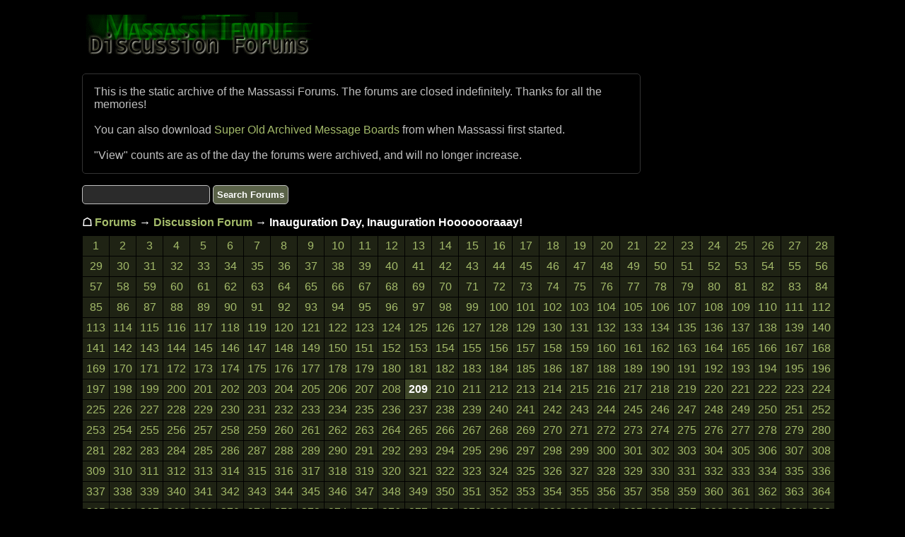

--- FILE ---
content_type: text/html
request_url: https://forums.massassi.net/Main_Massassi_Forums/Discussion_Forum/thread_67768_page_209.html
body_size: 97277
content:
<!DOCTYPE html>
<html>
<head>
    <meta http-equiv="Content-Type" content="text/html; charset=UTF-8" />
    <title>Inauguration Day, Inauguration Hooooooraaay! - Discussion Forum - The Massassi Temple Forums Archive</title>
    <link rel="stylesheet" href="../../css/styles.css">
    <link rel="shortcut icon" href="https://www.massassi.net/static/favicon.ico">
</head>
<body>

<a href="../../index.html">
    <img src="../../images/logo.gif" width=375 height=100 alt="Massassi Forums Logo">
</a>

<a name="top"></a>

<script>
    const today = new Date();

    // months in js "Date" are zero-based
    if(22 == today.getDate() && (10 - 1) == today.getMonth()) {
        document.currentScript.insertAdjacentHTML(
            'beforebegin',
            '<div class="birthday">Happy Birthday, happydud!</div>'
        );
    }
</script>

<p class="archive_note">
This is the static archive of the Massassi Forums.  The forums are
closed indefinitely.  Thanks for all the memories!<br><br>
You can also download
<a href="https://www.massassi.com/etc/archived_msgboards/">Super Old Archived Message Boards</a>
from when Massassi first started.<br><br>
"View" counts are as of the day the forums were archived, and will no longer increase.
</p>

<form action="https://www.google.com/search" method="get">
    <input type="hidden" name="q" value="site:https://forums.massassi.net">
    <input type="text" name="q" alt="search">
    <input type="submit" value="Search Forums">
 </form>







<div class="crumbs">
    &#9750; <a href="../../index.html">Forums</a>
    &rarr; <a href="index.html">Discussion Forum</a>
    &rarr; Inauguration Day, Inauguration Hooooooraaay!
</div>


    
    
    

    <div class="forum_pager"><a href="thread_67768_page_1.html">1</a><a href="thread_67768_page_2.html">2</a><a href="thread_67768_page_3.html">3</a><a href="thread_67768_page_4.html">4</a><a href="thread_67768_page_5.html">5</a><a href="thread_67768_page_6.html">6</a><a href="thread_67768_page_7.html">7</a><a href="thread_67768_page_8.html">8</a><a href="thread_67768_page_9.html">9</a><a href="thread_67768_page_10.html">10</a><a href="thread_67768_page_11.html">11</a><a href="thread_67768_page_12.html">12</a><a href="thread_67768_page_13.html">13</a><a href="thread_67768_page_14.html">14</a><a href="thread_67768_page_15.html">15</a><a href="thread_67768_page_16.html">16</a><a href="thread_67768_page_17.html">17</a><a href="thread_67768_page_18.html">18</a><a href="thread_67768_page_19.html">19</a><a href="thread_67768_page_20.html">20</a><a href="thread_67768_page_21.html">21</a><a href="thread_67768_page_22.html">22</a><a href="thread_67768_page_23.html">23</a><a href="thread_67768_page_24.html">24</a><a href="thread_67768_page_25.html">25</a><a href="thread_67768_page_26.html">26</a><a href="thread_67768_page_27.html">27</a><a href="thread_67768_page_28.html">28</a><a href="thread_67768_page_29.html">29</a><a href="thread_67768_page_30.html">30</a><a href="thread_67768_page_31.html">31</a><a href="thread_67768_page_32.html">32</a><a href="thread_67768_page_33.html">33</a><a href="thread_67768_page_34.html">34</a><a href="thread_67768_page_35.html">35</a><a href="thread_67768_page_36.html">36</a><a href="thread_67768_page_37.html">37</a><a href="thread_67768_page_38.html">38</a><a href="thread_67768_page_39.html">39</a><a href="thread_67768_page_40.html">40</a><a href="thread_67768_page_41.html">41</a><a href="thread_67768_page_42.html">42</a><a href="thread_67768_page_43.html">43</a><a href="thread_67768_page_44.html">44</a><a href="thread_67768_page_45.html">45</a><a href="thread_67768_page_46.html">46</a><a href="thread_67768_page_47.html">47</a><a href="thread_67768_page_48.html">48</a><a href="thread_67768_page_49.html">49</a><a href="thread_67768_page_50.html">50</a><a href="thread_67768_page_51.html">51</a><a href="thread_67768_page_52.html">52</a><a href="thread_67768_page_53.html">53</a><a href="thread_67768_page_54.html">54</a><a href="thread_67768_page_55.html">55</a><a href="thread_67768_page_56.html">56</a><a href="thread_67768_page_57.html">57</a><a href="thread_67768_page_58.html">58</a><a href="thread_67768_page_59.html">59</a><a href="thread_67768_page_60.html">60</a><a href="thread_67768_page_61.html">61</a><a href="thread_67768_page_62.html">62</a><a href="thread_67768_page_63.html">63</a><a href="thread_67768_page_64.html">64</a><a href="thread_67768_page_65.html">65</a><a href="thread_67768_page_66.html">66</a><a href="thread_67768_page_67.html">67</a><a href="thread_67768_page_68.html">68</a><a href="thread_67768_page_69.html">69</a><a href="thread_67768_page_70.html">70</a><a href="thread_67768_page_71.html">71</a><a href="thread_67768_page_72.html">72</a><a href="thread_67768_page_73.html">73</a><a href="thread_67768_page_74.html">74</a><a href="thread_67768_page_75.html">75</a><a href="thread_67768_page_76.html">76</a><a href="thread_67768_page_77.html">77</a><a href="thread_67768_page_78.html">78</a><a href="thread_67768_page_79.html">79</a><a href="thread_67768_page_80.html">80</a><a href="thread_67768_page_81.html">81</a><a href="thread_67768_page_82.html">82</a><a href="thread_67768_page_83.html">83</a><a href="thread_67768_page_84.html">84</a><a href="thread_67768_page_85.html">85</a><a href="thread_67768_page_86.html">86</a><a href="thread_67768_page_87.html">87</a><a href="thread_67768_page_88.html">88</a><a href="thread_67768_page_89.html">89</a><a href="thread_67768_page_90.html">90</a><a href="thread_67768_page_91.html">91</a><a href="thread_67768_page_92.html">92</a><a href="thread_67768_page_93.html">93</a><a href="thread_67768_page_94.html">94</a><a href="thread_67768_page_95.html">95</a><a href="thread_67768_page_96.html">96</a><a href="thread_67768_page_97.html">97</a><a href="thread_67768_page_98.html">98</a><a href="thread_67768_page_99.html">99</a><a href="thread_67768_page_100.html">100</a><a href="thread_67768_page_101.html">101</a><a href="thread_67768_page_102.html">102</a><a href="thread_67768_page_103.html">103</a><a href="thread_67768_page_104.html">104</a><a href="thread_67768_page_105.html">105</a><a href="thread_67768_page_106.html">106</a><a href="thread_67768_page_107.html">107</a><a href="thread_67768_page_108.html">108</a><a href="thread_67768_page_109.html">109</a><a href="thread_67768_page_110.html">110</a><a href="thread_67768_page_111.html">111</a><a href="thread_67768_page_112.html">112</a><a href="thread_67768_page_113.html">113</a><a href="thread_67768_page_114.html">114</a><a href="thread_67768_page_115.html">115</a><a href="thread_67768_page_116.html">116</a><a href="thread_67768_page_117.html">117</a><a href="thread_67768_page_118.html">118</a><a href="thread_67768_page_119.html">119</a><a href="thread_67768_page_120.html">120</a><a href="thread_67768_page_121.html">121</a><a href="thread_67768_page_122.html">122</a><a href="thread_67768_page_123.html">123</a><a href="thread_67768_page_124.html">124</a><a href="thread_67768_page_125.html">125</a><a href="thread_67768_page_126.html">126</a><a href="thread_67768_page_127.html">127</a><a href="thread_67768_page_128.html">128</a><a href="thread_67768_page_129.html">129</a><a href="thread_67768_page_130.html">130</a><a href="thread_67768_page_131.html">131</a><a href="thread_67768_page_132.html">132</a><a href="thread_67768_page_133.html">133</a><a href="thread_67768_page_134.html">134</a><a href="thread_67768_page_135.html">135</a><a href="thread_67768_page_136.html">136</a><a href="thread_67768_page_137.html">137</a><a href="thread_67768_page_138.html">138</a><a href="thread_67768_page_139.html">139</a><a href="thread_67768_page_140.html">140</a><a href="thread_67768_page_141.html">141</a><a href="thread_67768_page_142.html">142</a><a href="thread_67768_page_143.html">143</a><a href="thread_67768_page_144.html">144</a><a href="thread_67768_page_145.html">145</a><a href="thread_67768_page_146.html">146</a><a href="thread_67768_page_147.html">147</a><a href="thread_67768_page_148.html">148</a><a href="thread_67768_page_149.html">149</a><a href="thread_67768_page_150.html">150</a><a href="thread_67768_page_151.html">151</a><a href="thread_67768_page_152.html">152</a><a href="thread_67768_page_153.html">153</a><a href="thread_67768_page_154.html">154</a><a href="thread_67768_page_155.html">155</a><a href="thread_67768_page_156.html">156</a><a href="thread_67768_page_157.html">157</a><a href="thread_67768_page_158.html">158</a><a href="thread_67768_page_159.html">159</a><a href="thread_67768_page_160.html">160</a><a href="thread_67768_page_161.html">161</a><a href="thread_67768_page_162.html">162</a><a href="thread_67768_page_163.html">163</a><a href="thread_67768_page_164.html">164</a><a href="thread_67768_page_165.html">165</a><a href="thread_67768_page_166.html">166</a><a href="thread_67768_page_167.html">167</a><a href="thread_67768_page_168.html">168</a><a href="thread_67768_page_169.html">169</a><a href="thread_67768_page_170.html">170</a><a href="thread_67768_page_171.html">171</a><a href="thread_67768_page_172.html">172</a><a href="thread_67768_page_173.html">173</a><a href="thread_67768_page_174.html">174</a><a href="thread_67768_page_175.html">175</a><a href="thread_67768_page_176.html">176</a><a href="thread_67768_page_177.html">177</a><a href="thread_67768_page_178.html">178</a><a href="thread_67768_page_179.html">179</a><a href="thread_67768_page_180.html">180</a><a href="thread_67768_page_181.html">181</a><a href="thread_67768_page_182.html">182</a><a href="thread_67768_page_183.html">183</a><a href="thread_67768_page_184.html">184</a><a href="thread_67768_page_185.html">185</a><a href="thread_67768_page_186.html">186</a><a href="thread_67768_page_187.html">187</a><a href="thread_67768_page_188.html">188</a><a href="thread_67768_page_189.html">189</a><a href="thread_67768_page_190.html">190</a><a href="thread_67768_page_191.html">191</a><a href="thread_67768_page_192.html">192</a><a href="thread_67768_page_193.html">193</a><a href="thread_67768_page_194.html">194</a><a href="thread_67768_page_195.html">195</a><a href="thread_67768_page_196.html">196</a><a href="thread_67768_page_197.html">197</a><a href="thread_67768_page_198.html">198</a><a href="thread_67768_page_199.html">199</a><a href="thread_67768_page_200.html">200</a><a href="thread_67768_page_201.html">201</a><a href="thread_67768_page_202.html">202</a><a href="thread_67768_page_203.html">203</a><a href="thread_67768_page_204.html">204</a><a href="thread_67768_page_205.html">205</a><a href="thread_67768_page_206.html">206</a><a href="thread_67768_page_207.html">207</a><a href="thread_67768_page_208.html">208</a><span class="current_page">209</span><a href="thread_67768_page_210.html">210</a><a href="thread_67768_page_211.html">211</a><a href="thread_67768_page_212.html">212</a><a href="thread_67768_page_213.html">213</a><a href="thread_67768_page_214.html">214</a><a href="thread_67768_page_215.html">215</a><a href="thread_67768_page_216.html">216</a><a href="thread_67768_page_217.html">217</a><a href="thread_67768_page_218.html">218</a><a href="thread_67768_page_219.html">219</a><a href="thread_67768_page_220.html">220</a><a href="thread_67768_page_221.html">221</a><a href="thread_67768_page_222.html">222</a><a href="thread_67768_page_223.html">223</a><a href="thread_67768_page_224.html">224</a><a href="thread_67768_page_225.html">225</a><a href="thread_67768_page_226.html">226</a><a href="thread_67768_page_227.html">227</a><a href="thread_67768_page_228.html">228</a><a href="thread_67768_page_229.html">229</a><a href="thread_67768_page_230.html">230</a><a href="thread_67768_page_231.html">231</a><a href="thread_67768_page_232.html">232</a><a href="thread_67768_page_233.html">233</a><a href="thread_67768_page_234.html">234</a><a href="thread_67768_page_235.html">235</a><a href="thread_67768_page_236.html">236</a><a href="thread_67768_page_237.html">237</a><a href="thread_67768_page_238.html">238</a><a href="thread_67768_page_239.html">239</a><a href="thread_67768_page_240.html">240</a><a href="thread_67768_page_241.html">241</a><a href="thread_67768_page_242.html">242</a><a href="thread_67768_page_243.html">243</a><a href="thread_67768_page_244.html">244</a><a href="thread_67768_page_245.html">245</a><a href="thread_67768_page_246.html">246</a><a href="thread_67768_page_247.html">247</a><a href="thread_67768_page_248.html">248</a><a href="thread_67768_page_249.html">249</a><a href="thread_67768_page_250.html">250</a><a href="thread_67768_page_251.html">251</a><a href="thread_67768_page_252.html">252</a><a href="thread_67768_page_253.html">253</a><a href="thread_67768_page_254.html">254</a><a href="thread_67768_page_255.html">255</a><a href="thread_67768_page_256.html">256</a><a href="thread_67768_page_257.html">257</a><a href="thread_67768_page_258.html">258</a><a href="thread_67768_page_259.html">259</a><a href="thread_67768_page_260.html">260</a><a href="thread_67768_page_261.html">261</a><a href="thread_67768_page_262.html">262</a><a href="thread_67768_page_263.html">263</a><a href="thread_67768_page_264.html">264</a><a href="thread_67768_page_265.html">265</a><a href="thread_67768_page_266.html">266</a><a href="thread_67768_page_267.html">267</a><a href="thread_67768_page_268.html">268</a><a href="thread_67768_page_269.html">269</a><a href="thread_67768_page_270.html">270</a><a href="thread_67768_page_271.html">271</a><a href="thread_67768_page_272.html">272</a><a href="thread_67768_page_273.html">273</a><a href="thread_67768_page_274.html">274</a><a href="thread_67768_page_275.html">275</a><a href="thread_67768_page_276.html">276</a><a href="thread_67768_page_277.html">277</a><a href="thread_67768_page_278.html">278</a><a href="thread_67768_page_279.html">279</a><a href="thread_67768_page_280.html">280</a><a href="thread_67768_page_281.html">281</a><a href="thread_67768_page_282.html">282</a><a href="thread_67768_page_283.html">283</a><a href="thread_67768_page_284.html">284</a><a href="thread_67768_page_285.html">285</a><a href="thread_67768_page_286.html">286</a><a href="thread_67768_page_287.html">287</a><a href="thread_67768_page_288.html">288</a><a href="thread_67768_page_289.html">289</a><a href="thread_67768_page_290.html">290</a><a href="thread_67768_page_291.html">291</a><a href="thread_67768_page_292.html">292</a><a href="thread_67768_page_293.html">293</a><a href="thread_67768_page_294.html">294</a><a href="thread_67768_page_295.html">295</a><a href="thread_67768_page_296.html">296</a><a href="thread_67768_page_297.html">297</a><a href="thread_67768_page_298.html">298</a><a href="thread_67768_page_299.html">299</a><a href="thread_67768_page_300.html">300</a><a href="thread_67768_page_301.html">301</a><a href="thread_67768_page_302.html">302</a><a href="thread_67768_page_303.html">303</a><a href="thread_67768_page_304.html">304</a><a href="thread_67768_page_305.html">305</a><a href="thread_67768_page_306.html">306</a><a href="thread_67768_page_307.html">307</a><a href="thread_67768_page_308.html">308</a><a href="thread_67768_page_309.html">309</a><a href="thread_67768_page_310.html">310</a><a href="thread_67768_page_311.html">311</a><a href="thread_67768_page_312.html">312</a><a href="thread_67768_page_313.html">313</a><a href="thread_67768_page_314.html">314</a><a href="thread_67768_page_315.html">315</a><a href="thread_67768_page_316.html">316</a><a href="thread_67768_page_317.html">317</a><a href="thread_67768_page_318.html">318</a><a href="thread_67768_page_319.html">319</a><a href="thread_67768_page_320.html">320</a><a href="thread_67768_page_321.html">321</a><a href="thread_67768_page_322.html">322</a><a href="thread_67768_page_323.html">323</a><a href="thread_67768_page_324.html">324</a><a href="thread_67768_page_325.html">325</a><a href="thread_67768_page_326.html">326</a><a href="thread_67768_page_327.html">327</a><a href="thread_67768_page_328.html">328</a><a href="thread_67768_page_329.html">329</a><a href="thread_67768_page_330.html">330</a><a href="thread_67768_page_331.html">331</a><a href="thread_67768_page_332.html">332</a><a href="thread_67768_page_333.html">333</a><a href="thread_67768_page_334.html">334</a><a href="thread_67768_page_335.html">335</a><a href="thread_67768_page_336.html">336</a><a href="thread_67768_page_337.html">337</a><a href="thread_67768_page_338.html">338</a><a href="thread_67768_page_339.html">339</a><a href="thread_67768_page_340.html">340</a><a href="thread_67768_page_341.html">341</a><a href="thread_67768_page_342.html">342</a><a href="thread_67768_page_343.html">343</a><a href="thread_67768_page_344.html">344</a><a href="thread_67768_page_345.html">345</a><a href="thread_67768_page_346.html">346</a><a href="thread_67768_page_347.html">347</a><a href="thread_67768_page_348.html">348</a><a href="thread_67768_page_349.html">349</a><a href="thread_67768_page_350.html">350</a><a href="thread_67768_page_351.html">351</a><a href="thread_67768_page_352.html">352</a><a href="thread_67768_page_353.html">353</a><a href="thread_67768_page_354.html">354</a><a href="thread_67768_page_355.html">355</a><a href="thread_67768_page_356.html">356</a><a href="thread_67768_page_357.html">357</a><a href="thread_67768_page_358.html">358</a><a href="thread_67768_page_359.html">359</a><a href="thread_67768_page_360.html">360</a><a href="thread_67768_page_361.html">361</a><a href="thread_67768_page_362.html">362</a><a href="thread_67768_page_363.html">363</a><a href="thread_67768_page_364.html">364</a><a href="thread_67768_page_365.html">365</a><a href="thread_67768_page_366.html">366</a><a href="thread_67768_page_367.html">367</a><a href="thread_67768_page_368.html">368</a><a href="thread_67768_page_369.html">369</a><a href="thread_67768_page_370.html">370</a><a href="thread_67768_page_371.html">371</a><a href="thread_67768_page_372.html">372</a><a href="thread_67768_page_373.html">373</a><a href="thread_67768_page_374.html">374</a><a href="thread_67768_page_375.html">375</a><a href="thread_67768_page_376.html">376</a><a href="thread_67768_page_377.html">377</a><a href="thread_67768_page_378.html">378</a><a href="thread_67768_page_379.html">379</a><a href="thread_67768_page_380.html">380</a><a href="thread_67768_page_381.html">381</a><a href="thread_67768_page_382.html">382</a><a href="thread_67768_page_383.html">383</a><a href="thread_67768_page_384.html">384</a><a href="thread_67768_page_385.html">385</a><a href="thread_67768_page_386.html">386</a><a href="thread_67768_page_387.html">387</a><a href="thread_67768_page_388.html">388</a><a href="thread_67768_page_389.html">389</a><a href="thread_67768_page_390.html">390</a><a href="thread_67768_page_391.html">391</a><a href="thread_67768_page_392.html">392</a><a href="thread_67768_page_393.html">393</a><a href="thread_67768_page_394.html">394</a><a href="thread_67768_page_395.html">395</a><a href="thread_67768_page_396.html">396</a><a href="thread_67768_page_397.html">397</a><a href="thread_67768_page_398.html">398</a><a href="thread_67768_page_399.html">399</a><a href="thread_67768_page_400.html">400</a><a href="thread_67768_page_401.html">401</a></div>



<div id="post_list">
    <div class="post_row_header">
        <div>Inauguration Day, Inauguration Hooooooraaay!</div>
    </div>

    
        <div class="post_date_row" id="post1213344">2018-03-19, 4:34 PM <span style="text-align: right;"><strong><a href="#post1213344">#8321</a></strong></span></div>
        <div class="post_row">
            <div class="post_user_info">
                <div class="post_user">Eversor</div>
                <div class="post_user_title">Given to fly</div>
                <div class="post_user_num_posts">Posts: 5,234</div>
            </div>
            <div class="post_content">
                <div class="post_text">
        <div class="bbcode_quote_header">Originally posted by <strong>Jon`C</strong>:
        <div class="bbcode_quote_body">Eversor, I understand why you want to promote the idea that conservatism is perceptional and that people with diverse viewpoints deserve a place at the table. And if you were right, I would agree with you.<br>
<br>
Unfortunately you aren’t.<br>
<br>
Conservatives today are totally honest about what they want to do. But they’re pathologically insincere about why they want to do it. Like this tax thing. Why use the Laffer curve as an argument anyway? Revenue maximization isn’t a conservative goal. Literally nobody would ever believe conservatives want to increase government revenue. They want to decease revenue. Why? Because they want small government, right? lol.<br>
<br>
Talking to someone on the business right is like an onion of disingenuity. It’s like the conservative social contract to be as dishonest as possible about why you want to do everything, under the belief that if the truth got out nobody would ever vote conservative ever again. But everybody actually knows the truth, they vote conservative or against conservative anyway. The lies aren’t effective, never have been effective, but the conservatives keep casting that spell and doing that rain dance because they’re *******s and reality has no significance to them.<br>
<br>
You can’t govern with people like this. There is no hope for compromise or basis for any discussion. All you will ever have is growing contempt and hatred on both sides until one - literally - kills off the other. This will continue and it will get worse so long as conservative politicians and their supporters insist upon behaving in this frankly antisocial way.<br>
<br>
So while I’m sympathetic with your desire to treat them as people with a different but legitimate viewpoint who deserve a seat at the table, well, they really aren’t acting like they’re even interested in your respect. Don’t give it to them.</div></div>
    <br>
<br>
I don&#39;t think that hearing conservatives out changes politics at all, as if it&#39;s some kind of political version of Schrödinger&#39;s cat. And respecting conservatives viewpoints doesn&#39;t give them a seat at the table, because they have one whether you want them to or not. I&#39;m not interested in respecting conservatives as some kind of quid pro quo. I don&#39;t expect liberals will get something in return for &quot;respect&quot;. The primary value is egotisical. Talking to people with different political views expands *my* world; it expands my appreciation for what motivates people; it makes me question my ideological commitments and my opinions. And it&#39;s just way more interesting and refreshing to hear people express views that are different from the boring predictable opinions I find on lefty-Twitter.<br>
<br>
Democracy means that people with very different goals and priorities are trying to find a way to live together. It means living alongside people you fundamentally disagree with and even hate. Nobody gets to decide that &#39;Republicans will be removed from office&#39;, as Reid proposed. They&#39;re here, they win seats in congress, it&#39;s a fact of life, get used to it. In the meantime, it doesn&#39;t hurt not to be parochial.</div>
                
                
                    <div class="post_signature"><a href="https://www.massassi.net/levels/files/572.shtml" target="_blank" rel="nofollow">former entrepreneur</a></div>
                
            </div>
        </div>
    
        <div class="post_date_row" id="post1213345">2018-03-19, 4:36 PM <span style="text-align: right;"><strong><a href="#post1213345">#8322</a></strong></span></div>
        <div class="post_row">
            <div class="post_user_info">
                <div class="post_user">Eversor</div>
                <div class="post_user_title">Given to fly</div>
                <div class="post_user_num_posts">Posts: 5,234</div>
            </div>
            <div class="post_content">
                <div class="post_text">
        <div class="bbcode_quote_header">Originally posted by <strong>Reid</strong>:
        <div class="bbcode_quote_body">You&#39;re welcome to answer my one direct question any time.</div></div>
    <br>
<br>
I did.</div>
                
                
                    <div class="post_signature"><a href="https://www.massassi.net/levels/files/572.shtml" target="_blank" rel="nofollow">former entrepreneur</a></div>
                
            </div>
        </div>
    
        <div class="post_date_row" id="post1213346">2018-03-19, 4:36 PM <span style="text-align: right;"><strong><a href="#post1213346">#8323</a></strong></span></div>
        <div class="post_row">
            <div class="post_user_info">
                <div class="post_user">Jon`C</div>
                <div class="post_user_title"><font color="gold">Admiral of Awesome</font></div>
                <div class="post_user_num_posts">Posts: 18,626</div>
            </div>
            <div class="post_content">
                <div class="post_text">Good luck using conservatives to expand your viewpoint when they aren’t even honest with you about what they hope their suggested policies will even do.</div>
                
                
            </div>
        </div>
    
        <div class="post_date_row" id="post1213347">2018-03-19, 4:41 PM <span style="text-align: right;"><strong><a href="#post1213347">#8324</a></strong></span></div>
        <div class="post_row">
            <div class="post_user_info">
                <div class="post_user">Eversor</div>
                <div class="post_user_title">Given to fly</div>
                <div class="post_user_num_posts">Posts: 5,234</div>
            </div>
            <div class="post_content">
                <div class="post_text">
        <div class="bbcode_quote_header">Originally posted by <strong>Jon`C</strong>:
        <div class="bbcode_quote_body">Good luck using conservatives to expand your viewpoint when they aren’t even honest with you about what they hope their suggested policies will even do.</div></div>
    <br>
<br>
I believe the GOP senators who said they didn&#39;t read the tax bill before they voted for it. <br>
<br>
I don&#39;t know why you and Reid seem to think I&#39;m attributing reason to conservatives. I&#39;m intrigued to know why conservatives think how they think. But the reasons why people think what they think aren&#39;t necessarily reasonable or rational.</div>
                
                
                    <div class="post_signature"><a href="https://www.massassi.net/levels/files/572.shtml" target="_blank" rel="nofollow">former entrepreneur</a></div>
                
            </div>
        </div>
    
        <div class="post_date_row" id="post1213348">2018-03-19, 4:46 PM <span style="text-align: right;"><strong><a href="#post1213348">#8325</a></strong></span></div>
        <div class="post_row">
            <div class="post_user_info">
                <div class="post_user">Jon`C</div>
                <div class="post_user_title"><font color="gold">Admiral of Awesome</font></div>
                <div class="post_user_num_posts">Posts: 18,626</div>
            </div>
            <div class="post_content">
                <div class="post_text">The reasons the business right thinks what they think are reasonable and rational, they’re just irrationally presenting an unreasonable fictional version of those reasons because the real reasonable rational reasons are unpopular rationalizations among reasonable people.</div>
                
                
            </div>
        </div>
    
        <div class="post_date_row" id="post1213349">2018-03-19, 4:47 PM <span style="text-align: right;"><strong><a href="#post1213349">#8326</a></strong></span></div>
        <div class="post_row">
            <div class="post_user_info">
                <div class="post_user">Reid</div>
                <div class="post_user_title">^^vv<><>BASTART</div>
                <div class="post_user_num_posts">Posts: 9,114</div>
            </div>
            <div class="post_content">
                <div class="post_text">
        <div class="bbcode_quote_header">Originally posted by <strong>Eversor</strong>:
        <div class="bbcode_quote_body">I don&#39;t know why you and Reid seem to think I&#39;m attributing reason to conservatives.</div></div>
    <br>
<br>
Maybe because you read them and take them at face value.</div>
                
                
            </div>
        </div>
    
        <div class="post_date_row" id="post1213350">2018-03-19, 4:48 PM <span style="text-align: right;"><strong><a href="#post1213350">#8327</a></strong></span></div>
        <div class="post_row">
            <div class="post_user_info">
                <div class="post_user">Eversor</div>
                <div class="post_user_title">Given to fly</div>
                <div class="post_user_num_posts">Posts: 5,234</div>
            </div>
            <div class="post_content">
                <div class="post_text">
        <div class="bbcode_quote_header">Originally posted by <strong>Jon`C</strong>:
        <div class="bbcode_quote_body">The reasons the business right thinks what they think are reasonable and rational, they’re just irrationally presenting an unreasonable fictional version of those reasons because the real reasonable rational reasons are unpopular rationalizations among reasonable people.</div></div>
    <br>
<br>
Yup. I don&#39;t think we really disagree here.<br>
<br>
Edit: that&#39;s actually exactly what I think.</div>
                
                
                    <div class="post_signature"><a href="https://www.massassi.net/levels/files/572.shtml" target="_blank" rel="nofollow">former entrepreneur</a></div>
                
            </div>
        </div>
    
        <div class="post_date_row" id="post1213351">2018-03-19, 4:53 PM <span style="text-align: right;"><strong><a href="#post1213351">#8328</a></strong></span></div>
        <div class="post_row">
            <div class="post_user_info">
                <div class="post_user">Eversor</div>
                <div class="post_user_title">Given to fly</div>
                <div class="post_user_num_posts">Posts: 5,234</div>
            </div>
            <div class="post_content">
                <div class="post_text">
        <div class="bbcode_quote_header">Originally posted by <strong>Reid</strong>:
        <div class="bbcode_quote_body">Maybe because you read them and take them at face value.</div></div>
    <br>
<br>
<img src="../../smileys/rolleyes.gif" alt=":rolleyes:"></div>
                
                
                    <div class="post_signature"><a href="https://www.massassi.net/levels/files/572.shtml" target="_blank" rel="nofollow">former entrepreneur</a></div>
                
            </div>
        </div>
    
        <div class="post_date_row" id="post1213352">2018-03-19, 4:54 PM <span style="text-align: right;"><strong><a href="#post1213352">#8329</a></strong></span></div>
        <div class="post_row">
            <div class="post_user_info">
                <div class="post_user">Reid</div>
                <div class="post_user_title">^^vv<><>BASTART</div>
                <div class="post_user_num_posts">Posts: 9,114</div>
            </div>
            <div class="post_content">
                <div class="post_text">
        <div class="bbcode_quote_header">Originally posted by <strong>Eversor</strong>:
        <div class="bbcode_quote_body">Yup. I don&#39;t think we really disagree here.</div></div>
    <br>
<br>
So whydya act all annoyed when I don&#39;t take conservatives seriously and want them removed from power?  I get you are pessimistic, but why do you constantly show resistance to people who want to remove these people pushing for indefensible policy?</div>
                
                
            </div>
        </div>
    
        <div class="post_date_row" id="post1213353">2018-03-19, 4:57 PM <span style="text-align: right;"><strong><a href="#post1213353">#8330</a></strong></span></div>
        <div class="post_row">
            <div class="post_user_info">
                <div class="post_user">Reid</div>
                <div class="post_user_title">^^vv<><>BASTART</div>
                <div class="post_user_num_posts">Posts: 9,114</div>
            </div>
            <div class="post_content">
                <div class="post_text">
        <div class="bbcode_quote_header">Originally posted by <strong>Eversor</strong>:
        <div class="bbcode_quote_body"><img src="../../smileys/rolleyes.gif" alt=":rolleyes:"></div></div>
    <br>
<br>
You can be sarcastic all you want.  I think we&#39;ve shown unequivocally that your defense of conservatism was unsustainable, and you had no backbone in defending your views, basically crumpling down to the position &quot;I like reading the lies because it gives me the false impression of expanding my understanding&quot;.</div>
                
                
            </div>
        </div>
    
        <div class="post_date_row" id="post1213354">2018-03-19, 5:05 PM <span style="text-align: right;"><strong><a href="#post1213354">#8331</a></strong></span></div>
        <div class="post_row">
            <div class="post_user_info">
                <div class="post_user">Eversor</div>
                <div class="post_user_title">Given to fly</div>
                <div class="post_user_num_posts">Posts: 5,234</div>
            </div>
            <div class="post_content">
                <div class="post_text">
        <div class="bbcode_quote_header">Originally posted by <strong>Reid</strong>:
        <div class="bbcode_quote_body">So whydya act all annoyed when I don&#39;t take conservatives seriously and want them removed from power?  I get you are pessimistic, but why do you constantly show resistance to people who want to remove these people pushing for indefensible policy?</div></div>
    <br>
<br>
As I said, since you&#39;re a self-declared man of action, I leave it to you to figure out how to impeach every Republican in the federal government from office. You&#39;ll face quite a bit of resistance, because Republicans are not going to stop voting Republican, because, after all, they disagree with you about how the country should be run, and they&#39;ll push back against you. But no: if you think you can implement one-party rule I think you should do it.<br>
<br>
I would&#39;ve been fine if Obama was elected dictator in 2008 and could&#39;ve done whatever he wanted for 16 years, or whatever. I trust him. I&#39;m sure he would&#39;ve been a benevolent dictator. But it doesn&#39;t matter that I&#39;d be ok with that, because it&#39;s not the country we live in. We live in a country that elected a GOP government in 2016, because that&#39;s what people wanted.<br>
<br>
Don&#39;t you want to know why??</div>
                
                
                    <div class="post_signature"><a href="https://www.massassi.net/levels/files/572.shtml" target="_blank" rel="nofollow">former entrepreneur</a></div>
                
            </div>
        </div>
    
        <div class="post_date_row" id="post1213355">2018-03-19, 5:06 PM <span style="text-align: right;"><strong><a href="#post1213355">#8332</a></strong></span></div>
        <div class="post_row">
            <div class="post_user_info">
                <div class="post_user">Eversor</div>
                <div class="post_user_title">Given to fly</div>
                <div class="post_user_num_posts">Posts: 5,234</div>
            </div>
            <div class="post_content">
                <div class="post_text">
        <div class="bbcode_quote_header">Originally posted by <strong>Reid</strong>:
        <div class="bbcode_quote_body">You can be sarcastic all you want.  I think we&#39;ve shown unequivocally that your defense of conservatism was unsustainable, and you had no backbone in defending your views, basically crumpling down to the position &quot;I like reading the lies because it gives me the false impression of expanding my understanding&quot;.</div></div>
    <br>
<br>
I&#39;m not going to respond to these bushleague quips that I&#39;m &quot;defending&quot; conservatism. We already rode that carousel.</div>
                
                
                    <div class="post_signature"><a href="https://www.massassi.net/levels/files/572.shtml" target="_blank" rel="nofollow">former entrepreneur</a></div>
                
            </div>
        </div>
    
        <div class="post_date_row" id="post1213359">2018-03-19, 5:24 PM <span style="text-align: right;"><strong><a href="#post1213359">#8333</a></strong></span></div>
        <div class="post_row">
            <div class="post_user_info">
                <div class="post_user">Reid</div>
                <div class="post_user_title">^^vv<><>BASTART</div>
                <div class="post_user_num_posts">Posts: 9,114</div>
            </div>
            <div class="post_content">
                <div class="post_text">&quot;Wanting to remove Republicans from power is the same as wanting a dictatorship&quot; - someone who actually said that once, surprisingly</div>
                
                
            </div>
        </div>
    
        <div class="post_date_row" id="post1213360">2018-03-19, 5:32 PM <span style="text-align: right;"><strong><a href="#post1213360">#8334</a></strong></span></div>
        <div class="post_row">
            <div class="post_user_info">
                <div class="post_user">Eversor</div>
                <div class="post_user_title">Given to fly</div>
                <div class="post_user_num_posts">Posts: 5,234</div>
            </div>
            <div class="post_content">
                <div class="post_text">
        <div class="bbcode_quote_header">Originally posted by <strong>Reid</strong>:
        <div class="bbcode_quote_body">&quot;Wanting to remove Republicans from power is the same as wanting a dictatorship&quot; - someone who actually said that once, surprisingly</div></div>
    <br>
<br>
Look, i think you should definitely vote Democrat. I plan to. I just don&#39;t know what you&#39;re going to do about all those evangelical redneck gun-toting anti-PC shareholders of FANG stocks who will vote Republican.</div>
                
                
                    <div class="post_signature"><a href="https://www.massassi.net/levels/files/572.shtml" target="_blank" rel="nofollow">former entrepreneur</a></div>
                
            </div>
        </div>
    
        <div class="post_date_row" id="post1213369">2018-03-19, 11:32 PM <span style="text-align: right;"><strong><a href="#post1213369">#8335</a></strong></span></div>
        <div class="post_row">
            <div class="post_user_info">
                <div class="post_user">Eversor</div>
                <div class="post_user_title">Given to fly</div>
                <div class="post_user_num_posts">Posts: 5,234</div>
            </div>
            <div class="post_content">
                <div class="post_text">Jon (or anyone else): you have any idea how Cambridge Analytica collected all this Facebook data? Did they do it web scraping? Or did they take advantage of the Facebook API to automate collecting data? Aside from selling the data, it doesn&#39;t seem like Facebook really did anything wrong here, and that it&#39;s a gross exaggeration to call what happened a &quot;breach&quot;, since it didn&#39;t involve a compromise of Facebook&#39;s security. Most of the articles I&#39;ve been reading about this story are written by people who know even less about software than I do.</div>
                
                
                    <div class="post_signature"><a href="https://www.massassi.net/levels/files/572.shtml" target="_blank" rel="nofollow">former entrepreneur</a></div>
                
            </div>
        </div>
    
        <div class="post_date_row" id="post1213370">2018-03-19, 11:42 PM <span style="text-align: right;"><strong><a href="#post1213370">#8336</a></strong></span></div>
        <div class="post_row">
            <div class="post_user_info">
                <div class="post_user">Eversor</div>
                <div class="post_user_title">Given to fly</div>
                <div class="post_user_num_posts">Posts: 5,234</div>
            </div>
            <div class="post_content">
                <div class="post_text">Found it:<br>
<br>

        <div class="bbcode_quote_header">Quote:
        <div class="bbcode_quote_body">To gather that data, the Times reports, Kogan hired workers through Amazon&#8217;s Mechanical Turk to install a Facebook app in their accounts. The app, built by Global Science Research, requested an unusual (but not unheard-of) amount of data about users themselves and their friends. That&#8217;s how 270,000 Turkers ended up yielding 30 million profiles of American Facebook users that could be matched with other data sets.</div></div>
    <br>
<br>
<a href="https://www.theatlantic.com/technology/archive/2018/03/facebook-cambridge-analytica/555866/" rel="nofollow">https://www.theatlantic.com/technology/archive/2018/03/facebook-cambridge-analytica/555866/</a></div>
                
                
                    <div class="post_signature"><a href="https://www.massassi.net/levels/files/572.shtml" target="_blank" rel="nofollow">former entrepreneur</a></div>
                
            </div>
        </div>
    
        <div class="post_date_row" id="post1213371">2018-03-19, 11:48 PM <span style="text-align: right;"><strong><a href="#post1213371">#8337</a></strong></span></div>
        <div class="post_row">
            <div class="post_user_info">
                <div class="post_user">Jon`C</div>
                <div class="post_user_title"><font color="gold">Admiral of Awesome</font></div>
                <div class="post_user_num_posts">Posts: 18,626</div>
            </div>
            <div class="post_content">
                <div class="post_text">
        <div class="bbcode_quote_header">Originally posted by <strong>Eversor</strong>:
        <div class="bbcode_quote_body">Jon (or anyone else): you have any idea how Cambridge Analytica collected all this Facebook data? Did they do it web scraping? Or did they take advantage of the Facebook API to automate collecting data? Aside from selling the data, it doesn&#39;t seem like Facebook really did anything wrong here, and that it&#39;s a gross exaggeration to call what happened a &quot;breach&quot;, since it didn&#39;t involve a compromise of Facebook&#39;s security. Most of the articles I&#39;ve been reading about this story are written by people who know even less about software than I do.</div></div>
    <br>
<br>
Cambridge Analytica set up dev accounts under various nom de guerre and published content, like personality tests, which people shared. Then they used Facebook&#39;s standard API to extract in-depth behavioral information about those users and their friends. You&#39;re correct that it wasn&#39;t a breach; everything at Facebook worked exactly as designed.<br>
<br>
That&#39;s what Facebook did wrong here, by the way. They existed.</div>
                
                
            </div>
        </div>
    
        <div class="post_date_row" id="post1213372">2018-03-20, 1:44 AM <span style="text-align: right;"><strong><a href="#post1213372">#8338</a></strong></span></div>
        <div class="post_row">
            <div class="post_user_info">
                <div class="post_user">Reid</div>
                <div class="post_user_title">^^vv<><>BASTART</div>
                <div class="post_user_num_posts">Posts: 9,114</div>
            </div>
            <div class="post_content">
                <div class="post_text"><a href="https://theintercept.com/2018/03/15/austin-package-bombs/" rel="nofollow">https://theintercept.com/2018/03/15/austin-package-bombs/</a><br>
<br>
Oh hey, looks like someone&#39;s putting package unabombs on the doorsteps of people in Texas.</div>
                
                
            </div>
        </div>
    
        <div class="post_date_row" id="post1213373">2018-03-20, 1:58 AM <span style="text-align: right;"><strong><a href="#post1213373">#8339</a></strong></span></div>
        <div class="post_row">
            <div class="post_user_info">
                <div class="post_user">Reid</div>
                <div class="post_user_title">^^vv<><>BASTART</div>
                <div class="post_user_num_posts">Posts: 9,114</div>
            </div>
            <div class="post_content">
                <div class="post_text">
        <iframe width="560" height="315" src="https://www.youtube-nocookie.com/embed/rvskMHn0sqQ?rel=0" title="YouTube video player" frameborder="0" allow="accelerometer; autoplay; clipboard-write; encrypted-media; gyroscope; picture-in-picture; web-share" allowfullscreen></iframe>
    <br>
<br>
Barf.<br>
<br>
What&#39;s worse is I saw a comment saying it was &quot;Adam Smith&quot;.  I don&#39;t know how much crank that person smoked but Adam Smith did not say the driving force of economic growth is innovation..</div>
                
                
            </div>
        </div>
    
        <div class="post_date_row" id="post1213374">2018-03-20, 2:00 AM <span style="text-align: right;"><strong><a href="#post1213374">#8340</a></strong></span></div>
        <div class="post_row">
            <div class="post_user_info">
                <div class="post_user">Eversor</div>
                <div class="post_user_title">Given to fly</div>
                <div class="post_user_num_posts">Posts: 5,234</div>
            </div>
            <div class="post_content">
                <div class="post_text">
        <div class="bbcode_quote_header">Originally posted by <strong>Reid</strong>:
        <div class="bbcode_quote_body"><a href="https://theintercept.com/2018/03/15/austin-package-bombs/" rel="nofollow">https://theintercept.com/2018/03/15/austin-package-bombs/</a><br>
<br>
<br>
Oh hey, looks like someone&#39;s putting package unabombs on the doorsteps of people in Texas.</div></div>
    <br>
<br>

        <div class="bbcode_quote_header">Quote:
        <div class="bbcode_quote_body">That&#8217;s a big deal, right? Bombs &#8211; actual improvised explosive devices &#8211; going off in the middle of a major American city is a big ****ing deal.</div></div>
    <br>
<br>
Who let this get into the final draft of this article? Am I reading a live journal?</div>
                
                
                    <div class="post_signature"><a href="https://www.massassi.net/levels/files/572.shtml" target="_blank" rel="nofollow">former entrepreneur</a></div>
                
            </div>
        </div>
    
        <div class="post_date_row" id="post1213375">2018-03-20, 2:04 AM <span style="text-align: right;"><strong><a href="#post1213375">#8341</a></strong></span></div>
        <div class="post_row">
            <div class="post_user_info">
                <div class="post_user">Reid</div>
                <div class="post_user_title">^^vv<><>BASTART</div>
                <div class="post_user_num_posts">Posts: 9,114</div>
            </div>
            <div class="post_content">
                <div class="post_text">
        <div class="bbcode_quote_header">Originally posted by <strong>Eversor</strong>:
        <div class="bbcode_quote_body">Who let this get into the final draft of this article? Am I reading a live journal?</div></div>
    <br>
<br>
Dunno, I thought it was a pretty pisspoor article too, I was more interested in the information therein.<br>
<br>
<a href="https://www.nytimes.com/2018/03/18/us/austin-bombings-police-motive.html" rel="nofollow">https://www.nytimes.com/2018/03/18/us/austin-bombings-police-motive.html</a><br>
<br>
There was a 4th bomb, if you&#39;re curious to read a better-written article.</div>
                
                
            </div>
        </div>
    
        <div class="post_date_row" id="post1213376">2018-03-20, 2:18 AM <span style="text-align: right;"><strong><a href="#post1213376">#8342</a></strong></span></div>
        <div class="post_row">
            <div class="post_user_info">
                <div class="post_user">Eversor</div>
                <div class="post_user_title">Given to fly</div>
                <div class="post_user_num_posts">Posts: 5,234</div>
            </div>
            <div class="post_content">
                <div class="post_text">
        <div class="bbcode_quote_header">Originally posted by <strong>Reid</strong>:
        <div class="bbcode_quote_body">Dunno, I thought it was a pretty pisspoor article too, I was more interested in the information therein.<br>
<br>
<a href="https://www.nytimes.com/2018/03/18/us/austin-bombings-police-motive.html" rel="nofollow">https://www.nytimes.com/2018/03/18/us/austin-bombings-police-motive.html</a><br>
<br>
There was a 4th bomb, if you&#39;re curious to read a better-written article.</div></div>
    <br>
<br>
The editor in me couldn&#39;t let that go without comment.<br>
<br>
Seems bad. Difficult to place into a political narrative that makes the violence meaningful, which makes it seem more nihilistic (and menacing). It doesn&#39;t seem very important that Trump isn&#39;t tweeting about it.</div>
                
                
                    <div class="post_signature"><a href="https://www.massassi.net/levels/files/572.shtml" target="_blank" rel="nofollow">former entrepreneur</a></div>
                
            </div>
        </div>
    
        <div class="post_date_row" id="post1213378">2018-03-20, 2:29 AM <span style="text-align: right;"><strong><a href="#post1213378">#8343</a></strong></span></div>
        <div class="post_row">
            <div class="post_user_info">
                <div class="post_user">Reid</div>
                <div class="post_user_title">^^vv<><>BASTART</div>
                <div class="post_user_num_posts">Posts: 9,114</div>
            </div>
            <div class="post_content">
                <div class="post_text">
        <div class="bbcode_quote_header">Originally posted by <strong>Eversor</strong>:
        <div class="bbcode_quote_body">The editor in me couldn&#39;t let that go without comment.<br>
<br>
Seems bad. Difficult to place into a political narrative that makes the violence meaningful, which makes it seem more nihilistic (and menacing). It doesn&#39;t seem very important that Trump isn&#39;t tweeting about it.</div></div>
    <br>
<br>
Yeah, I don&#39;t see the reason to tie it back into Trump, either.</div>
                
                
            </div>
        </div>
    
        <div class="post_date_row" id="post1213379">2018-03-20, 2:31 AM <span style="text-align: right;"><strong><a href="#post1213379">#8344</a></strong></span></div>
        <div class="post_row">
            <div class="post_user_info">
                <div class="post_user">Reid</div>
                <div class="post_user_title">^^vv<><>BASTART</div>
                <div class="post_user_num_posts">Posts: 9,114</div>
            </div>
            <div class="post_content">
                <div class="post_text"><a href="https://docs.google.com/forms/d/e/1FAIpQLSeVF1UjiwTSNRpXBTB2sOCtP4f8LRMIDCbJ9lXemFoDz--NhQ/viewanalytics" rel="nofollow">https://docs.google.com/forms/d/e/1FAIpQLSeVF1UjiwTSNRpXBTB2sOCtP4f8LRMIDCbJ9lXemFoDz--NhQ/viewanalytics</a><br>
<br>
So, /r/neoliberal on Reddit did a survey.  Turns out, the demographics supporting neoliberalism are <i>exactly</i> who you&#39;d expect: privileged, educated urban white guys who are rabidly pro-Clinton.  They&#39;re basically people nodding along with Clinton and have no problems with what she says.  Silicon Valley Randians.<br>
<br>
The world is so basic and uninteresting sometimes.</div>
                
                
            </div>
        </div>
    
        <div class="post_date_row" id="post1213380">2018-03-20, 2:44 AM <span style="text-align: right;"><strong><a href="#post1213380">#8345</a></strong></span></div>
        <div class="post_row">
            <div class="post_user_info">
                <div class="post_user">Reid</div>
                <div class="post_user_title">^^vv<><>BASTART</div>
                <div class="post_user_num_posts">Posts: 9,114</div>
            </div>
            <div class="post_content">
                <div class="post_text"><a href="https://www.channel4.com/news/cambridge-analytica-revealed-trumps-election-consultants-filmed-saying-they-use-bribes-and-sex-workers-to-entrap-politicians-investigation" rel="nofollow">https://www.channel4.com/news/cambridge-analytica-revealed-trumps-election-consultants-filmed-saying-they-use-bribes-and-sex-workers-to-entrap-politicians-investigation</a><br>
<br>
So..</div>
                
                
            </div>
        </div>
    
        <div class="post_date_row" id="post1213381">2018-03-20, 2:59 AM <span style="text-align: right;"><strong><a href="#post1213381">#8346</a></strong></span></div>
        <div class="post_row">
            <div class="post_user_info">
                <div class="post_user">Eversor</div>
                <div class="post_user_title">Given to fly</div>
                <div class="post_user_num_posts">Posts: 5,234</div>
            </div>
            <div class="post_content">
                <div class="post_text">
        <div class="bbcode_quote_header">Originally posted by <strong>Reid</strong>:
        <div class="bbcode_quote_body"><a href="https://docs.google.com/forms/d/e/1FAIpQLSeVF1UjiwTSNRpXBTB2sOCtP4f8LRMIDCbJ9lXemFoDz--NhQ/viewanalytics" rel="nofollow">https://docs.google.com/forms/d/e/1FAIpQLSeVF1UjiwTSNRpXBTB2sOCtP4f8LRMIDCbJ9lXemFoDz--NhQ/viewanalytics</a><br>
<br>
So, /r/neoliberal on Reddit did a survey.  Turns out, the demographics supporting neoliberalism are <i>exactly</i> who you&#39;d expect: privileged, educated urban white guys who are rabidly pro-Clinton.  They&#39;re basically people nodding along with Clinton and have no problems with what she says.  Silicon Valley Randians.<br>
<br>
The world is so basic and uninteresting sometimes.</div></div>
    <br>
<br>
Uh... they did this survey over reddit in a subreddit that&#39;s primarily devoted to &quot;neoliberal memes&quot;? Again, reddit users are a specific demographic that I suspect skews male pretty hard (and likely white as well). I don&#39;t think this is particularly meaningful or representative.</div>
                
                
                    <div class="post_signature"><a href="https://www.massassi.net/levels/files/572.shtml" target="_blank" rel="nofollow">former entrepreneur</a></div>
                
            </div>
        </div>
    
        <div class="post_date_row" id="post1213382">2018-03-20, 3:06 AM <span style="text-align: right;"><strong><a href="#post1213382">#8347</a></strong></span></div>
        <div class="post_row">
            <div class="post_user_info">
                <div class="post_user">Jon`C</div>
                <div class="post_user_title"><font color="gold">Admiral of Awesome</font></div>
                <div class="post_user_num_posts">Posts: 18,626</div>
            </div>
            <div class="post_content">
                <div class="post_text">I was gonna say...<br>
<br>
<br>
I would be surprised if there is a statistically significant difference between the respondents to this survey and any other subreddit.</div>
                
                
            </div>
        </div>
    
        <div class="post_date_row" id="post1213383">2018-03-20, 3:38 AM <span style="text-align: right;"><strong><a href="#post1213383">#8348</a></strong></span></div>
        <div class="post_row">
            <div class="post_user_info">
                <div class="post_user">Reid</div>
                <div class="post_user_title">^^vv<><>BASTART</div>
                <div class="post_user_num_posts">Posts: 9,114</div>
            </div>
            <div class="post_content">
                <div class="post_text">True.  NVM.</div>
                
                
            </div>
        </div>
    
        <div class="post_date_row" id="post1213396">2018-03-20, 5:01 PM <span style="text-align: right;"><strong><a href="#post1213396">#8349</a></strong></span></div>
        <div class="post_row">
            <div class="post_user_info">
                <div class="post_user">Reid</div>
                <div class="post_user_title">^^vv<><>BASTART</div>
                <div class="post_user_num_posts">Posts: 9,114</div>
            </div>
            <div class="post_content">
                <div class="post_text">
        <div class="bbcode_quote_header">Quote:
        <div class="bbcode_quote_body">“Sometimes you can use proxy organisations who are already there. You feed them. They are civil society organisations.. Charities or activist groups, and we use them – feed them the material and they do the work…<br>
<br>
“We just put information into the bloodstream to the internet and then watch it grow, give it a little push every now and again over time to watch it take shape. And so this stuff infiltrates the online community and expands but with no branding – so it’s unattributable, untrackable.”</div></div>
    <br>
<br>
<a href="https://www.channel4.com/news/exposed-undercover-secrets-of-donald-trump-data-firm-cambridge-analytica" rel="nofollow">https://www.channel4.com/news/exposed-undercover-secrets-of-donald-trump-data-firm-cambridge-analytica</a><br>
<br>
**** Russia, this is the real election meddling.  This is why I call so many American political beliefs &quot;artificial&quot;, as well.</div>
                
                
            </div>
        </div>
    
        <div class="post_date_row" id="post1213397">2018-03-20, 5:03 PM <span style="text-align: right;"><strong><a href="#post1213397">#8350</a></strong></span></div>
        <div class="post_row">
            <div class="post_user_info">
                <div class="post_user">Reid</div>
                <div class="post_user_title">^^vv<><>BASTART</div>
                <div class="post_user_num_posts">Posts: 9,114</div>
            </div>
            <div class="post_content">
                <div class="post_text">And you can&#39;t put all of the blame on Citizen&#39;s United/SuperPAC laws.  This kinda stuff is as American as apple pie.  Conspirators work very hard people to con people into their beliefs.</div>
                
                
            </div>
        </div>
    
        <div class="post_date_row" id="post1213398">2018-03-20, 11:06 PM <span style="text-align: right;"><strong><a href="#post1213398">#8351</a></strong></span></div>
        <div class="post_row">
            <div class="post_user_info">
                <div class="post_user">Reverend Jones</div>
                <div class="post_user_title">Registered User</div>
                <div class="post_user_num_posts">Posts: 9,096</div>
            </div>
            <div class="post_content">
                <div class="post_text">
        <div class="bbcode_quote_header">Originally posted by <strong>Reid</strong>:
        <div class="bbcode_quote_body">But I will say from personal experience: people tend to pull lots of inspiration from people with disabilities in a morally repugnant way.  It&#39;s why Stephen Hawking is overrated as a physicist: he&#39;s more famous because of the wheelchair than because of his work, as ******* and cynical as that sounds.</div></div>
    <br>
<br>
I didn&#39;t follow the discussion here, but this has been bothering me since I noticed it. I know you were trying to make a point unrelated to physics, but I think this is a pretty bad example and is unnecessarily negative toward Stephen Hawking, because:<br>
<ol><li>Stephen Hawking <i>absolutely</i> has earned his fame among physicists. His work is foundational in black hole thermodynamics and is an indispensable tool in any theory of quantum gravity. </li><li>The public may &#39;overrate&#39; Hawking, if we are going to start &#39;ranking&#39; physicists. But the same public also overrates any number of other physicists who have communicated popular accounts of physics, like Neil deGrasse Tyson. They even overrate Albert Einstein. It could be that Hawking was overrated because he was in a wheelchair, or maybe it&#39;s just that he wrote some best-selling books? It&#39;s certainly possible that his <i>image</i> as a disabled person earned the attention of the public long enough for it to create interest in his books, but I&#39;m pretty sure we can say the exact same thing about Einstein&#39;s crazy hair. </li></ol></div>
                
                
            </div>
        </div>
    
        <div class="post_date_row" id="post1213399">2018-03-20, 11:11 PM <span style="text-align: right;"><strong><a href="#post1213399">#8352</a></strong></span></div>
        <div class="post_row">
            <div class="post_user_info">
                <div class="post_user">Reverend Jones</div>
                <div class="post_user_title">Registered User</div>
                <div class="post_user_num_posts">Posts: 9,096</div>
            </div>
            <div class="post_content">
                <div class="post_text">For example, how many people who cite Einstein&#39;s principle of relativity (merely to use it as a cheap rhetorical device) actually know a damned thing about space-time physics? And yet initially, the public may well have read about relativity (but misinterpreted it) in a popular physics book written by Einstein himself.</div>
                
                
            </div>
        </div>
    
        <div class="post_date_row" id="post1213400">2018-03-20, 11:21 PM <span style="text-align: right;"><strong><a href="#post1213400">#8353</a></strong></span></div>
        <div class="post_row">
            <div class="post_user_info">
                <div class="post_user">Reverend Jones</div>
                <div class="post_user_title">Registered User</div>
                <div class="post_user_num_posts">Posts: 9,096</div>
            </div>
            <div class="post_content">
                <div class="post_text">Here&#39;s what a leading quantum gravity theorist has to say about the subject of black hole thermodynamics:<br>
<br>
[quote=Steve Carlip]<br>
Thanks to the work of Hawking and Bekenstein, we have known for 25 years that black holes are thermal objects, with characteristic temperatures, entropies, and radiation spectra. But we still do not really understand why black holes behave this way -- we don&#39;t know what microscopic quantum states are responsible for the &quot;statistical mechanics&quot; that leads to these thermodynamic properties. This problem serves as a key test for any attempt to quantize gravity: a model that cannot reproduce the Bekenstein-Hawking entropy for a black hole in terms of microscopic quantum gravitational states is unlikely to be right.<br>
<br>
An important focus of my recent work here has been an attempt to understand how much of the statistical mechanics of black holes can be determined purely from general symmetries, independent of the details of quantum gravity. I have shown that a symmetry mechanism is at least plausible. (Here and here are some papers, and here is a review.) This idea would help explain one of the mysteries of this field, sometimes called the problem of universality: the fact that very different approaches to quantum gravity, with different starting points and different underlying degrees of freedom, all seem to give the same answer. This overview won the 2007 Gravity Research Foundation essay prize; here is a less technical summary.<br>
<br>
Another interesting issue is whether &quot;quasinormal modes&quot; -- the damped oscillations of a disturbed black hole -- can tell us anything about black hole quantum mechanics. I&#39;ve written two papers on this subject, one on (2+1)-dimensional black holes and another on the higher-dimensional black holes that are understood in string theory. <br>
[/quote]<br>
<br>
Source:<a href="http://carlip.physics.ucdavis.edu/" rel="nofollow"> http://carlip.physics.ucdavis.edu/</a><br>
<br>
In other words, in a subject where we have hardly any clue at all as to how to proceed, we have Stephen Hawking to thank for providing one of the few tests at our disposal to rule out bogus theories. And Hawking (with Penrose) did it by proceeding along very general principles of symmetry, at a time when everybody else was simply looking for exact solutions to Einstein&#39;s equations (whereas Hawking and Penrose showed the existence of singularities under very general conditions).</div>
                
                
            </div>
        </div>
    
        <div class="post_date_row" id="post1213401">2018-03-21, 12:09 AM <span style="text-align: right;"><strong><a href="#post1213401">#8354</a></strong></span></div>
        <div class="post_row">
            <div class="post_user_info">
                <div class="post_user">Reverend Jones</div>
                <div class="post_user_title">Registered User</div>
                <div class="post_user_num_posts">Posts: 9,096</div>
            </div>
            <div class="post_content">
                <div class="post_text">I know you meant &quot;overrated by the public&quot;, but the thing is that the public is notoriously bad at rating scientists anyway, even before you take disability into account. And within science, the idea of having such ratings becomes harder and harder to justify, since unless you&#39;re somebody like Richard Feynman, it&#39;s really hard to argue which of two scientists are &quot;better&quot;, when their contributions are to entirely different subfields!</div>
                
                
            </div>
        </div>
    
        <div class="post_date_row" id="post1213402">2018-03-21, 12:12 AM <span style="text-align: right;"><strong><a href="#post1213402">#8355</a></strong></span></div>
        <div class="post_row">
            <div class="post_user_info">
                <div class="post_user">Reverend Jones</div>
                <div class="post_user_title">Registered User</div>
                <div class="post_user_num_posts">Posts: 9,096</div>
            </div>
            <div class="post_content">
                <div class="post_text">Anyway I know you were trying to make some other point, and this is just a minor quibble in context.</div>
                
                
            </div>
        </div>
    
        <div class="post_date_row" id="post1213403">2018-03-21, 1:28 AM <span style="text-align: right;"><strong><a href="#post1213403">#8356</a></strong></span></div>
        <div class="post_row">
            <div class="post_user_info">
                <div class="post_user">Reid</div>
                <div class="post_user_title">^^vv<><>BASTART</div>
                <div class="post_user_num_posts">Posts: 9,114</div>
            </div>
            <div class="post_content">
                <div class="post_text">Stephen Hawking was a talented theoretical physicist and very important, as you pointed out, in some areas.  AFAIK, none of it has been important outside of that subfield, and doesn&#39;t seem to have any wider implications.  There have been plenty of able-bodied physicsts, with work as important as his, as talented as Stephen Hawking that nobody can name.<br>
<br>
That&#39;s not to say he didn&#39;t overcome many important challenges with his disabilities.  He quite clearly did, and that in itself is worth acknowledging.  But despite that, people tend to overestimate his importance in physics due to some kind of visibility bias, that, since he&#39;s talked about, his work must matter, when in physics he&#39;s more of a footnote than a header.  But later on, he basically stopped doing even that work, and became mostly a dilettante offering his opinion on a bunch of crap that he had no business talking about.  Which seems to be a common trend among ~science popularizing physicists~.  It all feeds back into American mythology on genius, that a has-been theoretical physicist should have any opinion on e.g. AI about which anyone should give a damn.<br>
<br>
But more to the point, people love having people with &quot;pet disabilities&quot;.  While there&#39;s often some shred of good intention in these kinds of things, think more deeply about these kinds of things:<br>
<br>
<a href="https://www.nbcnews.com/news/us-news/special-needs-oregon-student-wins-prom-queen-crown-landslide-n360821" rel="nofollow">	<br>
Special Needs Oregon Student Wins Prom Queen Crown in Landslide</a><br>
<br>
What&#39;s really going on in this kind of thing?  I don&#39;t think it&#39;s a bad thing that this happens.  But what I&#39;m asking for is an investigation of motives: <i>why</i> do people do it?  The intent of prom king/prom queen is to elect people who are popular, it&#39;s by its nature a very shallow, vain affair.  So I think it&#39;s the case there&#39;s an inversion of morality going on.  In judging popularity contests as bad, people then say: we aren&#39;t going to vote for the popular kids, let&#39;s instead vote for what&#39;s <i>not</i> that!  In doing so, people are seeking a type of transcendence from everyday, practical morality.  Everybody who made the vote is given total permission to judge themselves as a moral person, transcendent to the fakeness of human society.<br>
<br>
This orgiastic feeling of transcendent morality is a self-deception.  It takes disability and uses it to fuel one&#39;s own ego, and can sometimes come out of a resentful place.<br>
<br>
But more to the point: what would an actually moral action look like here?  How many people do you think maintained friendships or include her in activities outside of prom?  How many show her attention or friendship on a daily basis?  How many follow up after they graduated?  I would be shocked to find out any of these people maintain any contact or support after that night.  And most likely, Katie will go on for much of her life starved for these sorts of intimate relationships.<br>
<br>
If any of these people had devotion to making Katie&#39;s life better, then there&#39;s a way to do that: show her love and respect on a consistent schedule, and stay committed to it.<br>
<br>
How many people do you think did that?  Lol.  Ain&#39;t nobody got time for that.<br>
<br>
And that&#39;s why I find much of the way we talk about disabilities morally repugnant.  Not because electing someone with disabilities prom queen is in itself bad, but because it stands in contrast to how little anyone gives a **** about them any other time.<br>
<br>
Actual morality takes time and effort.  It&#39;s <i>hard</i>.  You don&#39;t become a moral person by making a person the center of attention for a few hours.  If you want to do something that actually matters for people with disabilities, go donate time.<br>
<br>
In metaphor: the relationship the public has to disability is the relationship a ****boy has to Tinder dates.  There&#39;s no commitment, just the need to get something off.<br>
<br>
Much of the talk about Stephen Hawking feeds into that need people have to feel transcendentally moral.  If people actually respected Hawking as a physicist, they wouldn&#39;t have to pretend his work is more relevant than it actually is: which is to say, outside of a pretty narrow subfield in one area of physics, not very relevant.  From my understanding a typical Master&#39;s level physicists won&#39;t have seen a single bit of his work.  His popularity was undeniably fueled in part by his spectacle.  But more to the point: ideally, <i>people wouldn&#39;t class him differently as a physicist because of his disability</i>.  But that seems to be the case.  People ought to think more about their understanding of disability and their relationships with people who have disabilities a bit more.</div>
                
                
            </div>
        </div>
    
        <div class="post_date_row" id="post1213404">2018-03-21, 1:42 AM <span style="text-align: right;"><strong><a href="#post1213404">#8357</a></strong></span></div>
        <div class="post_row">
            <div class="post_user_info">
                <div class="post_user">Reid</div>
                <div class="post_user_title">^^vv<><>BASTART</div>
                <div class="post_user_num_posts">Posts: 9,114</div>
            </div>
            <div class="post_content">
                <div class="post_text">On a side note, much of the talk about disabilities is really offensive.  E.G. whenever people talk about how &quot;pure&quot; and &quot;innocent&quot; they are.  Or how &quot;inspirational&quot; they are (a peculiar choice of word: are you inspired to become disabled so you can overcome it, or are you inspired to appreciate not being disabled?)  Infantilizing language is bad.<br>
<br>
This is an example of how to speak about disability:<br>

        <iframe width="560" height="315" src="https://www.youtube-nocookie.com/embed/Q3vp-EXQ5Rs?rel=0" title="YouTube video player" frameborder="0" allow="accelerometer; autoplay; clipboard-write; encrypted-media; gyroscope; picture-in-picture; web-share" allowfullscreen></iframe>
    <br>
<br>
Not directed at anyone here, of course.  Just at culture in general.</div>
                
                
            </div>
        </div>
    
        <div class="post_date_row" id="post1213405">2018-03-21, 6:44 AM <span style="text-align: right;"><strong><a href="#post1213405">#8358</a></strong></span></div>
        <div class="post_row">
            <div class="post_user_info">
                <div class="post_user">saberopus</div>
                <div class="post_user_title">Likes Kittens. Eats Fluffies</div>
                <div class="post_user_num_posts">Posts: 12,306</div>
            </div>
            <div class="post_content">
                <div class="post_text">
        <div class="bbcode_quote_header">Originally posted by <strong>Reid</strong>:
        <div class="bbcode_quote_body">Or how &quot;inspirational&quot; they are (a peculiar choice of word: are you inspired to become disabled so you can overcome it, or are you inspired to appreciate not being disabled?)  Infantilizing language is bad.</div></div>
    <br>
<br>
Not that I necessarily disagree with your point, Reid, but you know what people mean when they say that. They just mean it&#39;s inspiring how the person has overcome adversity. That it may inspire them to attempt to overcome adversity. Not that it would inspire them to try to overcome a disability they don&#39;t possess. <img src="../../smileys/tongue.gif" alt=":P"></div>
                
                
            </div>
        </div>
    
        <div class="post_date_row" id="post1213406">2018-03-21, 7:51 AM <span style="text-align: right;"><strong><a href="#post1213406">#8359</a></strong></span></div>
        <div class="post_row">
            <div class="post_user_info">
                <div class="post_user">Reverend Jones</div>
                <div class="post_user_title">Registered User</div>
                <div class="post_user_num_posts">Posts: 9,096</div>
            </div>
            <div class="post_content">
                <div class="post_text">That&#39;s bull**** Reid. Stephen Hawking is not a footnote at all in cosmology and quantum gravity. You clearly don&#39;t know much about 20th century astrophysics, or else you wouldn&#39;t be making such ignorant and insufferable condescending comments just because you resent the fact that his disability made him an icon among the general public. The fact that the general public is ignorant about the work of most physicists doesn&#39;t diminish the groundbreaking contributions of Hawking and Penrose.<br>
<br>
Is Feynman overrated because people don&#39;t pay attention to Julian Schwinger? Or is Einstein overrated because people don&#39;t pay attention to Minkowski, Gauss, or Maxwell? Probably, but who cares? Science is cumulative, and some people become icons, and others don&#39;t. It&#39;s based on arbitrary things like charisma (in the case of Feynman), or even disability (Hawking). But to somehow resent this or to diminish the contributions of the ones that capture the public imagination, well, this is just petty and wrong.<br>
<br>
But speaking of footnotes, it&#39;s actually Hawking&#39;s disability that will be a footnote. In the 24th century when people study cosmology, when Hawking&#39;s work continues to be referenced, very few people will care that he was in a wheelchair, whereas the contributions bearing his name will keep their currency. About the only thing that could make his work a footnote would be if his theoretical contributions were completely overturned or contradicted by new theory or experiment to the point of being useless, which hasn&#39;t happened yet.</div>
                
                
            </div>
        </div>
    
        <div class="post_date_row" id="post1213407">2018-03-21, 8:13 AM <span style="text-align: right;"><strong><a href="#post1213407">#8360</a></strong></span></div>
        <div class="post_row">
            <div class="post_user_info">
                <div class="post_user">Reid</div>
                <div class="post_user_title">^^vv<><>BASTART</div>
                <div class="post_user_num_posts">Posts: 9,114</div>
            </div>
            <div class="post_content">
                <div class="post_text">
        <div class="bbcode_quote_header">Originally posted by <strong>Reverend Jones</strong>:
        <div class="bbcode_quote_body">That&#39;s bull**** Reid. Stephen Hawking is not a footnote at all in cosmology and quantum gravity. You clearly don&#39;t know much about 20th century astrophysics, or else you wouldn&#39;t be making such ignorant and insufferable condescending comments just because you resent the fact that his disability made him an icon among the general public. The fact that the general public is ignorant about the work of most physicists doesn&#39;t diminish the groundbreaking contributions of Hawking and Penrose.<br>
<br>
Is Feynman overrated because people don&#39;t pay attention to Julian Schwinger? Or is Einstein overrated because people don&#39;t pay attention to Minkowski, Gauss, or Maxwell? Probably, but who cares? Science is cumulative, and some people become icons, and others don&#39;t. It&#39;s based on arbitrary things like charisma (in the case of Feynman), or even disability (Hawking). But to somehow resent this or to diminish the contributions of the ones that capture the public imagination, well, this is just petty and wrong.<br>
<br>
But speaking of footnotes, it&#39;s actually Hawking&#39;s disability that will be a footnote. In the 24th century when people study cosmology, when Hawking&#39;s work continues to be referenced, very few people will care that he was in a wheelchair, whereas the contributions bearing his name will keep their currency. About the only thing that could make his work a footnote would be if his theoretical contributions were completely overturned or contradicted by new theory or experiment to the point of being useless, which hasn&#39;t happened yet.</div></div>
    <br>
<br>
Calm down, boy.</div>
                
                
            </div>
        </div>
    
</div>


    
    
    

    <div class="forum_pager"><a href="thread_67768_page_1.html">1</a><a href="thread_67768_page_2.html">2</a><a href="thread_67768_page_3.html">3</a><a href="thread_67768_page_4.html">4</a><a href="thread_67768_page_5.html">5</a><a href="thread_67768_page_6.html">6</a><a href="thread_67768_page_7.html">7</a><a href="thread_67768_page_8.html">8</a><a href="thread_67768_page_9.html">9</a><a href="thread_67768_page_10.html">10</a><a href="thread_67768_page_11.html">11</a><a href="thread_67768_page_12.html">12</a><a href="thread_67768_page_13.html">13</a><a href="thread_67768_page_14.html">14</a><a href="thread_67768_page_15.html">15</a><a href="thread_67768_page_16.html">16</a><a href="thread_67768_page_17.html">17</a><a href="thread_67768_page_18.html">18</a><a href="thread_67768_page_19.html">19</a><a href="thread_67768_page_20.html">20</a><a href="thread_67768_page_21.html">21</a><a href="thread_67768_page_22.html">22</a><a href="thread_67768_page_23.html">23</a><a href="thread_67768_page_24.html">24</a><a href="thread_67768_page_25.html">25</a><a href="thread_67768_page_26.html">26</a><a href="thread_67768_page_27.html">27</a><a href="thread_67768_page_28.html">28</a><a href="thread_67768_page_29.html">29</a><a href="thread_67768_page_30.html">30</a><a href="thread_67768_page_31.html">31</a><a href="thread_67768_page_32.html">32</a><a href="thread_67768_page_33.html">33</a><a href="thread_67768_page_34.html">34</a><a href="thread_67768_page_35.html">35</a><a href="thread_67768_page_36.html">36</a><a href="thread_67768_page_37.html">37</a><a href="thread_67768_page_38.html">38</a><a href="thread_67768_page_39.html">39</a><a href="thread_67768_page_40.html">40</a><a href="thread_67768_page_41.html">41</a><a href="thread_67768_page_42.html">42</a><a href="thread_67768_page_43.html">43</a><a href="thread_67768_page_44.html">44</a><a href="thread_67768_page_45.html">45</a><a href="thread_67768_page_46.html">46</a><a href="thread_67768_page_47.html">47</a><a href="thread_67768_page_48.html">48</a><a href="thread_67768_page_49.html">49</a><a href="thread_67768_page_50.html">50</a><a href="thread_67768_page_51.html">51</a><a href="thread_67768_page_52.html">52</a><a href="thread_67768_page_53.html">53</a><a href="thread_67768_page_54.html">54</a><a href="thread_67768_page_55.html">55</a><a href="thread_67768_page_56.html">56</a><a href="thread_67768_page_57.html">57</a><a href="thread_67768_page_58.html">58</a><a href="thread_67768_page_59.html">59</a><a href="thread_67768_page_60.html">60</a><a href="thread_67768_page_61.html">61</a><a href="thread_67768_page_62.html">62</a><a href="thread_67768_page_63.html">63</a><a href="thread_67768_page_64.html">64</a><a href="thread_67768_page_65.html">65</a><a href="thread_67768_page_66.html">66</a><a href="thread_67768_page_67.html">67</a><a href="thread_67768_page_68.html">68</a><a href="thread_67768_page_69.html">69</a><a href="thread_67768_page_70.html">70</a><a href="thread_67768_page_71.html">71</a><a href="thread_67768_page_72.html">72</a><a href="thread_67768_page_73.html">73</a><a href="thread_67768_page_74.html">74</a><a href="thread_67768_page_75.html">75</a><a href="thread_67768_page_76.html">76</a><a href="thread_67768_page_77.html">77</a><a href="thread_67768_page_78.html">78</a><a href="thread_67768_page_79.html">79</a><a href="thread_67768_page_80.html">80</a><a href="thread_67768_page_81.html">81</a><a href="thread_67768_page_82.html">82</a><a href="thread_67768_page_83.html">83</a><a href="thread_67768_page_84.html">84</a><a href="thread_67768_page_85.html">85</a><a href="thread_67768_page_86.html">86</a><a href="thread_67768_page_87.html">87</a><a href="thread_67768_page_88.html">88</a><a href="thread_67768_page_89.html">89</a><a href="thread_67768_page_90.html">90</a><a href="thread_67768_page_91.html">91</a><a href="thread_67768_page_92.html">92</a><a href="thread_67768_page_93.html">93</a><a href="thread_67768_page_94.html">94</a><a href="thread_67768_page_95.html">95</a><a href="thread_67768_page_96.html">96</a><a href="thread_67768_page_97.html">97</a><a href="thread_67768_page_98.html">98</a><a href="thread_67768_page_99.html">99</a><a href="thread_67768_page_100.html">100</a><a href="thread_67768_page_101.html">101</a><a href="thread_67768_page_102.html">102</a><a href="thread_67768_page_103.html">103</a><a href="thread_67768_page_104.html">104</a><a href="thread_67768_page_105.html">105</a><a href="thread_67768_page_106.html">106</a><a href="thread_67768_page_107.html">107</a><a href="thread_67768_page_108.html">108</a><a href="thread_67768_page_109.html">109</a><a href="thread_67768_page_110.html">110</a><a href="thread_67768_page_111.html">111</a><a href="thread_67768_page_112.html">112</a><a href="thread_67768_page_113.html">113</a><a href="thread_67768_page_114.html">114</a><a href="thread_67768_page_115.html">115</a><a href="thread_67768_page_116.html">116</a><a href="thread_67768_page_117.html">117</a><a href="thread_67768_page_118.html">118</a><a href="thread_67768_page_119.html">119</a><a href="thread_67768_page_120.html">120</a><a href="thread_67768_page_121.html">121</a><a href="thread_67768_page_122.html">122</a><a href="thread_67768_page_123.html">123</a><a href="thread_67768_page_124.html">124</a><a href="thread_67768_page_125.html">125</a><a href="thread_67768_page_126.html">126</a><a href="thread_67768_page_127.html">127</a><a href="thread_67768_page_128.html">128</a><a href="thread_67768_page_129.html">129</a><a href="thread_67768_page_130.html">130</a><a href="thread_67768_page_131.html">131</a><a href="thread_67768_page_132.html">132</a><a href="thread_67768_page_133.html">133</a><a href="thread_67768_page_134.html">134</a><a href="thread_67768_page_135.html">135</a><a href="thread_67768_page_136.html">136</a><a href="thread_67768_page_137.html">137</a><a href="thread_67768_page_138.html">138</a><a href="thread_67768_page_139.html">139</a><a href="thread_67768_page_140.html">140</a><a href="thread_67768_page_141.html">141</a><a href="thread_67768_page_142.html">142</a><a href="thread_67768_page_143.html">143</a><a href="thread_67768_page_144.html">144</a><a href="thread_67768_page_145.html">145</a><a href="thread_67768_page_146.html">146</a><a href="thread_67768_page_147.html">147</a><a href="thread_67768_page_148.html">148</a><a href="thread_67768_page_149.html">149</a><a href="thread_67768_page_150.html">150</a><a href="thread_67768_page_151.html">151</a><a href="thread_67768_page_152.html">152</a><a href="thread_67768_page_153.html">153</a><a href="thread_67768_page_154.html">154</a><a href="thread_67768_page_155.html">155</a><a href="thread_67768_page_156.html">156</a><a href="thread_67768_page_157.html">157</a><a href="thread_67768_page_158.html">158</a><a href="thread_67768_page_159.html">159</a><a href="thread_67768_page_160.html">160</a><a href="thread_67768_page_161.html">161</a><a href="thread_67768_page_162.html">162</a><a href="thread_67768_page_163.html">163</a><a href="thread_67768_page_164.html">164</a><a href="thread_67768_page_165.html">165</a><a href="thread_67768_page_166.html">166</a><a href="thread_67768_page_167.html">167</a><a href="thread_67768_page_168.html">168</a><a href="thread_67768_page_169.html">169</a><a href="thread_67768_page_170.html">170</a><a href="thread_67768_page_171.html">171</a><a href="thread_67768_page_172.html">172</a><a href="thread_67768_page_173.html">173</a><a href="thread_67768_page_174.html">174</a><a href="thread_67768_page_175.html">175</a><a href="thread_67768_page_176.html">176</a><a href="thread_67768_page_177.html">177</a><a href="thread_67768_page_178.html">178</a><a href="thread_67768_page_179.html">179</a><a href="thread_67768_page_180.html">180</a><a href="thread_67768_page_181.html">181</a><a href="thread_67768_page_182.html">182</a><a href="thread_67768_page_183.html">183</a><a href="thread_67768_page_184.html">184</a><a href="thread_67768_page_185.html">185</a><a href="thread_67768_page_186.html">186</a><a href="thread_67768_page_187.html">187</a><a href="thread_67768_page_188.html">188</a><a href="thread_67768_page_189.html">189</a><a href="thread_67768_page_190.html">190</a><a href="thread_67768_page_191.html">191</a><a href="thread_67768_page_192.html">192</a><a href="thread_67768_page_193.html">193</a><a href="thread_67768_page_194.html">194</a><a href="thread_67768_page_195.html">195</a><a href="thread_67768_page_196.html">196</a><a href="thread_67768_page_197.html">197</a><a href="thread_67768_page_198.html">198</a><a href="thread_67768_page_199.html">199</a><a href="thread_67768_page_200.html">200</a><a href="thread_67768_page_201.html">201</a><a href="thread_67768_page_202.html">202</a><a href="thread_67768_page_203.html">203</a><a href="thread_67768_page_204.html">204</a><a href="thread_67768_page_205.html">205</a><a href="thread_67768_page_206.html">206</a><a href="thread_67768_page_207.html">207</a><a href="thread_67768_page_208.html">208</a><span class="current_page">209</span><a href="thread_67768_page_210.html">210</a><a href="thread_67768_page_211.html">211</a><a href="thread_67768_page_212.html">212</a><a href="thread_67768_page_213.html">213</a><a href="thread_67768_page_214.html">214</a><a href="thread_67768_page_215.html">215</a><a href="thread_67768_page_216.html">216</a><a href="thread_67768_page_217.html">217</a><a href="thread_67768_page_218.html">218</a><a href="thread_67768_page_219.html">219</a><a href="thread_67768_page_220.html">220</a><a href="thread_67768_page_221.html">221</a><a href="thread_67768_page_222.html">222</a><a href="thread_67768_page_223.html">223</a><a href="thread_67768_page_224.html">224</a><a href="thread_67768_page_225.html">225</a><a href="thread_67768_page_226.html">226</a><a href="thread_67768_page_227.html">227</a><a href="thread_67768_page_228.html">228</a><a href="thread_67768_page_229.html">229</a><a href="thread_67768_page_230.html">230</a><a href="thread_67768_page_231.html">231</a><a href="thread_67768_page_232.html">232</a><a href="thread_67768_page_233.html">233</a><a href="thread_67768_page_234.html">234</a><a href="thread_67768_page_235.html">235</a><a href="thread_67768_page_236.html">236</a><a href="thread_67768_page_237.html">237</a><a href="thread_67768_page_238.html">238</a><a href="thread_67768_page_239.html">239</a><a href="thread_67768_page_240.html">240</a><a href="thread_67768_page_241.html">241</a><a href="thread_67768_page_242.html">242</a><a href="thread_67768_page_243.html">243</a><a href="thread_67768_page_244.html">244</a><a href="thread_67768_page_245.html">245</a><a href="thread_67768_page_246.html">246</a><a href="thread_67768_page_247.html">247</a><a href="thread_67768_page_248.html">248</a><a href="thread_67768_page_249.html">249</a><a href="thread_67768_page_250.html">250</a><a href="thread_67768_page_251.html">251</a><a href="thread_67768_page_252.html">252</a><a href="thread_67768_page_253.html">253</a><a href="thread_67768_page_254.html">254</a><a href="thread_67768_page_255.html">255</a><a href="thread_67768_page_256.html">256</a><a href="thread_67768_page_257.html">257</a><a href="thread_67768_page_258.html">258</a><a href="thread_67768_page_259.html">259</a><a href="thread_67768_page_260.html">260</a><a href="thread_67768_page_261.html">261</a><a href="thread_67768_page_262.html">262</a><a href="thread_67768_page_263.html">263</a><a href="thread_67768_page_264.html">264</a><a href="thread_67768_page_265.html">265</a><a href="thread_67768_page_266.html">266</a><a href="thread_67768_page_267.html">267</a><a href="thread_67768_page_268.html">268</a><a href="thread_67768_page_269.html">269</a><a href="thread_67768_page_270.html">270</a><a href="thread_67768_page_271.html">271</a><a href="thread_67768_page_272.html">272</a><a href="thread_67768_page_273.html">273</a><a href="thread_67768_page_274.html">274</a><a href="thread_67768_page_275.html">275</a><a href="thread_67768_page_276.html">276</a><a href="thread_67768_page_277.html">277</a><a href="thread_67768_page_278.html">278</a><a href="thread_67768_page_279.html">279</a><a href="thread_67768_page_280.html">280</a><a href="thread_67768_page_281.html">281</a><a href="thread_67768_page_282.html">282</a><a href="thread_67768_page_283.html">283</a><a href="thread_67768_page_284.html">284</a><a href="thread_67768_page_285.html">285</a><a href="thread_67768_page_286.html">286</a><a href="thread_67768_page_287.html">287</a><a href="thread_67768_page_288.html">288</a><a href="thread_67768_page_289.html">289</a><a href="thread_67768_page_290.html">290</a><a href="thread_67768_page_291.html">291</a><a href="thread_67768_page_292.html">292</a><a href="thread_67768_page_293.html">293</a><a href="thread_67768_page_294.html">294</a><a href="thread_67768_page_295.html">295</a><a href="thread_67768_page_296.html">296</a><a href="thread_67768_page_297.html">297</a><a href="thread_67768_page_298.html">298</a><a href="thread_67768_page_299.html">299</a><a href="thread_67768_page_300.html">300</a><a href="thread_67768_page_301.html">301</a><a href="thread_67768_page_302.html">302</a><a href="thread_67768_page_303.html">303</a><a href="thread_67768_page_304.html">304</a><a href="thread_67768_page_305.html">305</a><a href="thread_67768_page_306.html">306</a><a href="thread_67768_page_307.html">307</a><a href="thread_67768_page_308.html">308</a><a href="thread_67768_page_309.html">309</a><a href="thread_67768_page_310.html">310</a><a href="thread_67768_page_311.html">311</a><a href="thread_67768_page_312.html">312</a><a href="thread_67768_page_313.html">313</a><a href="thread_67768_page_314.html">314</a><a href="thread_67768_page_315.html">315</a><a href="thread_67768_page_316.html">316</a><a href="thread_67768_page_317.html">317</a><a href="thread_67768_page_318.html">318</a><a href="thread_67768_page_319.html">319</a><a href="thread_67768_page_320.html">320</a><a href="thread_67768_page_321.html">321</a><a href="thread_67768_page_322.html">322</a><a href="thread_67768_page_323.html">323</a><a href="thread_67768_page_324.html">324</a><a href="thread_67768_page_325.html">325</a><a href="thread_67768_page_326.html">326</a><a href="thread_67768_page_327.html">327</a><a href="thread_67768_page_328.html">328</a><a href="thread_67768_page_329.html">329</a><a href="thread_67768_page_330.html">330</a><a href="thread_67768_page_331.html">331</a><a href="thread_67768_page_332.html">332</a><a href="thread_67768_page_333.html">333</a><a href="thread_67768_page_334.html">334</a><a href="thread_67768_page_335.html">335</a><a href="thread_67768_page_336.html">336</a><a href="thread_67768_page_337.html">337</a><a href="thread_67768_page_338.html">338</a><a href="thread_67768_page_339.html">339</a><a href="thread_67768_page_340.html">340</a><a href="thread_67768_page_341.html">341</a><a href="thread_67768_page_342.html">342</a><a href="thread_67768_page_343.html">343</a><a href="thread_67768_page_344.html">344</a><a href="thread_67768_page_345.html">345</a><a href="thread_67768_page_346.html">346</a><a href="thread_67768_page_347.html">347</a><a href="thread_67768_page_348.html">348</a><a href="thread_67768_page_349.html">349</a><a href="thread_67768_page_350.html">350</a><a href="thread_67768_page_351.html">351</a><a href="thread_67768_page_352.html">352</a><a href="thread_67768_page_353.html">353</a><a href="thread_67768_page_354.html">354</a><a href="thread_67768_page_355.html">355</a><a href="thread_67768_page_356.html">356</a><a href="thread_67768_page_357.html">357</a><a href="thread_67768_page_358.html">358</a><a href="thread_67768_page_359.html">359</a><a href="thread_67768_page_360.html">360</a><a href="thread_67768_page_361.html">361</a><a href="thread_67768_page_362.html">362</a><a href="thread_67768_page_363.html">363</a><a href="thread_67768_page_364.html">364</a><a href="thread_67768_page_365.html">365</a><a href="thread_67768_page_366.html">366</a><a href="thread_67768_page_367.html">367</a><a href="thread_67768_page_368.html">368</a><a href="thread_67768_page_369.html">369</a><a href="thread_67768_page_370.html">370</a><a href="thread_67768_page_371.html">371</a><a href="thread_67768_page_372.html">372</a><a href="thread_67768_page_373.html">373</a><a href="thread_67768_page_374.html">374</a><a href="thread_67768_page_375.html">375</a><a href="thread_67768_page_376.html">376</a><a href="thread_67768_page_377.html">377</a><a href="thread_67768_page_378.html">378</a><a href="thread_67768_page_379.html">379</a><a href="thread_67768_page_380.html">380</a><a href="thread_67768_page_381.html">381</a><a href="thread_67768_page_382.html">382</a><a href="thread_67768_page_383.html">383</a><a href="thread_67768_page_384.html">384</a><a href="thread_67768_page_385.html">385</a><a href="thread_67768_page_386.html">386</a><a href="thread_67768_page_387.html">387</a><a href="thread_67768_page_388.html">388</a><a href="thread_67768_page_389.html">389</a><a href="thread_67768_page_390.html">390</a><a href="thread_67768_page_391.html">391</a><a href="thread_67768_page_392.html">392</a><a href="thread_67768_page_393.html">393</a><a href="thread_67768_page_394.html">394</a><a href="thread_67768_page_395.html">395</a><a href="thread_67768_page_396.html">396</a><a href="thread_67768_page_397.html">397</a><a href="thread_67768_page_398.html">398</a><a href="thread_67768_page_399.html">399</a><a href="thread_67768_page_400.html">400</a><a href="thread_67768_page_401.html">401</a></div>




<p><a href="#top">&uarr; Up to the top!</a></p>

<div id="footer">
    &copy; Copyright 1998-2024 Individual Contributors and <a href="https://www.massassi.net/">The Massassi Temple</a>
</div>

</body>
</html>


--- FILE ---
content_type: text/html; charset=utf-8
request_url: https://www.youtube-nocookie.com/embed/rvskMHn0sqQ?rel=0
body_size: 45199
content:
<!DOCTYPE html><html lang="en" dir="ltr" data-cast-api-enabled="true"><head><meta name="viewport" content="width=device-width, initial-scale=1"><script nonce="0e7Lm6pMt_YJqFJpO-ZwPw">if ('undefined' == typeof Symbol || 'undefined' == typeof Symbol.iterator) {delete Array.prototype.entries;}</script><style name="www-roboto" nonce="dFX2sOIcozIzPNNdyLGmOg">@font-face{font-family:'Roboto';font-style:normal;font-weight:400;font-stretch:100%;src:url(//fonts.gstatic.com/s/roboto/v48/KFO7CnqEu92Fr1ME7kSn66aGLdTylUAMa3GUBHMdazTgWw.woff2)format('woff2');unicode-range:U+0460-052F,U+1C80-1C8A,U+20B4,U+2DE0-2DFF,U+A640-A69F,U+FE2E-FE2F;}@font-face{font-family:'Roboto';font-style:normal;font-weight:400;font-stretch:100%;src:url(//fonts.gstatic.com/s/roboto/v48/KFO7CnqEu92Fr1ME7kSn66aGLdTylUAMa3iUBHMdazTgWw.woff2)format('woff2');unicode-range:U+0301,U+0400-045F,U+0490-0491,U+04B0-04B1,U+2116;}@font-face{font-family:'Roboto';font-style:normal;font-weight:400;font-stretch:100%;src:url(//fonts.gstatic.com/s/roboto/v48/KFO7CnqEu92Fr1ME7kSn66aGLdTylUAMa3CUBHMdazTgWw.woff2)format('woff2');unicode-range:U+1F00-1FFF;}@font-face{font-family:'Roboto';font-style:normal;font-weight:400;font-stretch:100%;src:url(//fonts.gstatic.com/s/roboto/v48/KFO7CnqEu92Fr1ME7kSn66aGLdTylUAMa3-UBHMdazTgWw.woff2)format('woff2');unicode-range:U+0370-0377,U+037A-037F,U+0384-038A,U+038C,U+038E-03A1,U+03A3-03FF;}@font-face{font-family:'Roboto';font-style:normal;font-weight:400;font-stretch:100%;src:url(//fonts.gstatic.com/s/roboto/v48/KFO7CnqEu92Fr1ME7kSn66aGLdTylUAMawCUBHMdazTgWw.woff2)format('woff2');unicode-range:U+0302-0303,U+0305,U+0307-0308,U+0310,U+0312,U+0315,U+031A,U+0326-0327,U+032C,U+032F-0330,U+0332-0333,U+0338,U+033A,U+0346,U+034D,U+0391-03A1,U+03A3-03A9,U+03B1-03C9,U+03D1,U+03D5-03D6,U+03F0-03F1,U+03F4-03F5,U+2016-2017,U+2034-2038,U+203C,U+2040,U+2043,U+2047,U+2050,U+2057,U+205F,U+2070-2071,U+2074-208E,U+2090-209C,U+20D0-20DC,U+20E1,U+20E5-20EF,U+2100-2112,U+2114-2115,U+2117-2121,U+2123-214F,U+2190,U+2192,U+2194-21AE,U+21B0-21E5,U+21F1-21F2,U+21F4-2211,U+2213-2214,U+2216-22FF,U+2308-230B,U+2310,U+2319,U+231C-2321,U+2336-237A,U+237C,U+2395,U+239B-23B7,U+23D0,U+23DC-23E1,U+2474-2475,U+25AF,U+25B3,U+25B7,U+25BD,U+25C1,U+25CA,U+25CC,U+25FB,U+266D-266F,U+27C0-27FF,U+2900-2AFF,U+2B0E-2B11,U+2B30-2B4C,U+2BFE,U+3030,U+FF5B,U+FF5D,U+1D400-1D7FF,U+1EE00-1EEFF;}@font-face{font-family:'Roboto';font-style:normal;font-weight:400;font-stretch:100%;src:url(//fonts.gstatic.com/s/roboto/v48/KFO7CnqEu92Fr1ME7kSn66aGLdTylUAMaxKUBHMdazTgWw.woff2)format('woff2');unicode-range:U+0001-000C,U+000E-001F,U+007F-009F,U+20DD-20E0,U+20E2-20E4,U+2150-218F,U+2190,U+2192,U+2194-2199,U+21AF,U+21E6-21F0,U+21F3,U+2218-2219,U+2299,U+22C4-22C6,U+2300-243F,U+2440-244A,U+2460-24FF,U+25A0-27BF,U+2800-28FF,U+2921-2922,U+2981,U+29BF,U+29EB,U+2B00-2BFF,U+4DC0-4DFF,U+FFF9-FFFB,U+10140-1018E,U+10190-1019C,U+101A0,U+101D0-101FD,U+102E0-102FB,U+10E60-10E7E,U+1D2C0-1D2D3,U+1D2E0-1D37F,U+1F000-1F0FF,U+1F100-1F1AD,U+1F1E6-1F1FF,U+1F30D-1F30F,U+1F315,U+1F31C,U+1F31E,U+1F320-1F32C,U+1F336,U+1F378,U+1F37D,U+1F382,U+1F393-1F39F,U+1F3A7-1F3A8,U+1F3AC-1F3AF,U+1F3C2,U+1F3C4-1F3C6,U+1F3CA-1F3CE,U+1F3D4-1F3E0,U+1F3ED,U+1F3F1-1F3F3,U+1F3F5-1F3F7,U+1F408,U+1F415,U+1F41F,U+1F426,U+1F43F,U+1F441-1F442,U+1F444,U+1F446-1F449,U+1F44C-1F44E,U+1F453,U+1F46A,U+1F47D,U+1F4A3,U+1F4B0,U+1F4B3,U+1F4B9,U+1F4BB,U+1F4BF,U+1F4C8-1F4CB,U+1F4D6,U+1F4DA,U+1F4DF,U+1F4E3-1F4E6,U+1F4EA-1F4ED,U+1F4F7,U+1F4F9-1F4FB,U+1F4FD-1F4FE,U+1F503,U+1F507-1F50B,U+1F50D,U+1F512-1F513,U+1F53E-1F54A,U+1F54F-1F5FA,U+1F610,U+1F650-1F67F,U+1F687,U+1F68D,U+1F691,U+1F694,U+1F698,U+1F6AD,U+1F6B2,U+1F6B9-1F6BA,U+1F6BC,U+1F6C6-1F6CF,U+1F6D3-1F6D7,U+1F6E0-1F6EA,U+1F6F0-1F6F3,U+1F6F7-1F6FC,U+1F700-1F7FF,U+1F800-1F80B,U+1F810-1F847,U+1F850-1F859,U+1F860-1F887,U+1F890-1F8AD,U+1F8B0-1F8BB,U+1F8C0-1F8C1,U+1F900-1F90B,U+1F93B,U+1F946,U+1F984,U+1F996,U+1F9E9,U+1FA00-1FA6F,U+1FA70-1FA7C,U+1FA80-1FA89,U+1FA8F-1FAC6,U+1FACE-1FADC,U+1FADF-1FAE9,U+1FAF0-1FAF8,U+1FB00-1FBFF;}@font-face{font-family:'Roboto';font-style:normal;font-weight:400;font-stretch:100%;src:url(//fonts.gstatic.com/s/roboto/v48/KFO7CnqEu92Fr1ME7kSn66aGLdTylUAMa3OUBHMdazTgWw.woff2)format('woff2');unicode-range:U+0102-0103,U+0110-0111,U+0128-0129,U+0168-0169,U+01A0-01A1,U+01AF-01B0,U+0300-0301,U+0303-0304,U+0308-0309,U+0323,U+0329,U+1EA0-1EF9,U+20AB;}@font-face{font-family:'Roboto';font-style:normal;font-weight:400;font-stretch:100%;src:url(//fonts.gstatic.com/s/roboto/v48/KFO7CnqEu92Fr1ME7kSn66aGLdTylUAMa3KUBHMdazTgWw.woff2)format('woff2');unicode-range:U+0100-02BA,U+02BD-02C5,U+02C7-02CC,U+02CE-02D7,U+02DD-02FF,U+0304,U+0308,U+0329,U+1D00-1DBF,U+1E00-1E9F,U+1EF2-1EFF,U+2020,U+20A0-20AB,U+20AD-20C0,U+2113,U+2C60-2C7F,U+A720-A7FF;}@font-face{font-family:'Roboto';font-style:normal;font-weight:400;font-stretch:100%;src:url(//fonts.gstatic.com/s/roboto/v48/KFO7CnqEu92Fr1ME7kSn66aGLdTylUAMa3yUBHMdazQ.woff2)format('woff2');unicode-range:U+0000-00FF,U+0131,U+0152-0153,U+02BB-02BC,U+02C6,U+02DA,U+02DC,U+0304,U+0308,U+0329,U+2000-206F,U+20AC,U+2122,U+2191,U+2193,U+2212,U+2215,U+FEFF,U+FFFD;}@font-face{font-family:'Roboto';font-style:normal;font-weight:500;font-stretch:100%;src:url(//fonts.gstatic.com/s/roboto/v48/KFO7CnqEu92Fr1ME7kSn66aGLdTylUAMa3GUBHMdazTgWw.woff2)format('woff2');unicode-range:U+0460-052F,U+1C80-1C8A,U+20B4,U+2DE0-2DFF,U+A640-A69F,U+FE2E-FE2F;}@font-face{font-family:'Roboto';font-style:normal;font-weight:500;font-stretch:100%;src:url(//fonts.gstatic.com/s/roboto/v48/KFO7CnqEu92Fr1ME7kSn66aGLdTylUAMa3iUBHMdazTgWw.woff2)format('woff2');unicode-range:U+0301,U+0400-045F,U+0490-0491,U+04B0-04B1,U+2116;}@font-face{font-family:'Roboto';font-style:normal;font-weight:500;font-stretch:100%;src:url(//fonts.gstatic.com/s/roboto/v48/KFO7CnqEu92Fr1ME7kSn66aGLdTylUAMa3CUBHMdazTgWw.woff2)format('woff2');unicode-range:U+1F00-1FFF;}@font-face{font-family:'Roboto';font-style:normal;font-weight:500;font-stretch:100%;src:url(//fonts.gstatic.com/s/roboto/v48/KFO7CnqEu92Fr1ME7kSn66aGLdTylUAMa3-UBHMdazTgWw.woff2)format('woff2');unicode-range:U+0370-0377,U+037A-037F,U+0384-038A,U+038C,U+038E-03A1,U+03A3-03FF;}@font-face{font-family:'Roboto';font-style:normal;font-weight:500;font-stretch:100%;src:url(//fonts.gstatic.com/s/roboto/v48/KFO7CnqEu92Fr1ME7kSn66aGLdTylUAMawCUBHMdazTgWw.woff2)format('woff2');unicode-range:U+0302-0303,U+0305,U+0307-0308,U+0310,U+0312,U+0315,U+031A,U+0326-0327,U+032C,U+032F-0330,U+0332-0333,U+0338,U+033A,U+0346,U+034D,U+0391-03A1,U+03A3-03A9,U+03B1-03C9,U+03D1,U+03D5-03D6,U+03F0-03F1,U+03F4-03F5,U+2016-2017,U+2034-2038,U+203C,U+2040,U+2043,U+2047,U+2050,U+2057,U+205F,U+2070-2071,U+2074-208E,U+2090-209C,U+20D0-20DC,U+20E1,U+20E5-20EF,U+2100-2112,U+2114-2115,U+2117-2121,U+2123-214F,U+2190,U+2192,U+2194-21AE,U+21B0-21E5,U+21F1-21F2,U+21F4-2211,U+2213-2214,U+2216-22FF,U+2308-230B,U+2310,U+2319,U+231C-2321,U+2336-237A,U+237C,U+2395,U+239B-23B7,U+23D0,U+23DC-23E1,U+2474-2475,U+25AF,U+25B3,U+25B7,U+25BD,U+25C1,U+25CA,U+25CC,U+25FB,U+266D-266F,U+27C0-27FF,U+2900-2AFF,U+2B0E-2B11,U+2B30-2B4C,U+2BFE,U+3030,U+FF5B,U+FF5D,U+1D400-1D7FF,U+1EE00-1EEFF;}@font-face{font-family:'Roboto';font-style:normal;font-weight:500;font-stretch:100%;src:url(//fonts.gstatic.com/s/roboto/v48/KFO7CnqEu92Fr1ME7kSn66aGLdTylUAMaxKUBHMdazTgWw.woff2)format('woff2');unicode-range:U+0001-000C,U+000E-001F,U+007F-009F,U+20DD-20E0,U+20E2-20E4,U+2150-218F,U+2190,U+2192,U+2194-2199,U+21AF,U+21E6-21F0,U+21F3,U+2218-2219,U+2299,U+22C4-22C6,U+2300-243F,U+2440-244A,U+2460-24FF,U+25A0-27BF,U+2800-28FF,U+2921-2922,U+2981,U+29BF,U+29EB,U+2B00-2BFF,U+4DC0-4DFF,U+FFF9-FFFB,U+10140-1018E,U+10190-1019C,U+101A0,U+101D0-101FD,U+102E0-102FB,U+10E60-10E7E,U+1D2C0-1D2D3,U+1D2E0-1D37F,U+1F000-1F0FF,U+1F100-1F1AD,U+1F1E6-1F1FF,U+1F30D-1F30F,U+1F315,U+1F31C,U+1F31E,U+1F320-1F32C,U+1F336,U+1F378,U+1F37D,U+1F382,U+1F393-1F39F,U+1F3A7-1F3A8,U+1F3AC-1F3AF,U+1F3C2,U+1F3C4-1F3C6,U+1F3CA-1F3CE,U+1F3D4-1F3E0,U+1F3ED,U+1F3F1-1F3F3,U+1F3F5-1F3F7,U+1F408,U+1F415,U+1F41F,U+1F426,U+1F43F,U+1F441-1F442,U+1F444,U+1F446-1F449,U+1F44C-1F44E,U+1F453,U+1F46A,U+1F47D,U+1F4A3,U+1F4B0,U+1F4B3,U+1F4B9,U+1F4BB,U+1F4BF,U+1F4C8-1F4CB,U+1F4D6,U+1F4DA,U+1F4DF,U+1F4E3-1F4E6,U+1F4EA-1F4ED,U+1F4F7,U+1F4F9-1F4FB,U+1F4FD-1F4FE,U+1F503,U+1F507-1F50B,U+1F50D,U+1F512-1F513,U+1F53E-1F54A,U+1F54F-1F5FA,U+1F610,U+1F650-1F67F,U+1F687,U+1F68D,U+1F691,U+1F694,U+1F698,U+1F6AD,U+1F6B2,U+1F6B9-1F6BA,U+1F6BC,U+1F6C6-1F6CF,U+1F6D3-1F6D7,U+1F6E0-1F6EA,U+1F6F0-1F6F3,U+1F6F7-1F6FC,U+1F700-1F7FF,U+1F800-1F80B,U+1F810-1F847,U+1F850-1F859,U+1F860-1F887,U+1F890-1F8AD,U+1F8B0-1F8BB,U+1F8C0-1F8C1,U+1F900-1F90B,U+1F93B,U+1F946,U+1F984,U+1F996,U+1F9E9,U+1FA00-1FA6F,U+1FA70-1FA7C,U+1FA80-1FA89,U+1FA8F-1FAC6,U+1FACE-1FADC,U+1FADF-1FAE9,U+1FAF0-1FAF8,U+1FB00-1FBFF;}@font-face{font-family:'Roboto';font-style:normal;font-weight:500;font-stretch:100%;src:url(//fonts.gstatic.com/s/roboto/v48/KFO7CnqEu92Fr1ME7kSn66aGLdTylUAMa3OUBHMdazTgWw.woff2)format('woff2');unicode-range:U+0102-0103,U+0110-0111,U+0128-0129,U+0168-0169,U+01A0-01A1,U+01AF-01B0,U+0300-0301,U+0303-0304,U+0308-0309,U+0323,U+0329,U+1EA0-1EF9,U+20AB;}@font-face{font-family:'Roboto';font-style:normal;font-weight:500;font-stretch:100%;src:url(//fonts.gstatic.com/s/roboto/v48/KFO7CnqEu92Fr1ME7kSn66aGLdTylUAMa3KUBHMdazTgWw.woff2)format('woff2');unicode-range:U+0100-02BA,U+02BD-02C5,U+02C7-02CC,U+02CE-02D7,U+02DD-02FF,U+0304,U+0308,U+0329,U+1D00-1DBF,U+1E00-1E9F,U+1EF2-1EFF,U+2020,U+20A0-20AB,U+20AD-20C0,U+2113,U+2C60-2C7F,U+A720-A7FF;}@font-face{font-family:'Roboto';font-style:normal;font-weight:500;font-stretch:100%;src:url(//fonts.gstatic.com/s/roboto/v48/KFO7CnqEu92Fr1ME7kSn66aGLdTylUAMa3yUBHMdazQ.woff2)format('woff2');unicode-range:U+0000-00FF,U+0131,U+0152-0153,U+02BB-02BC,U+02C6,U+02DA,U+02DC,U+0304,U+0308,U+0329,U+2000-206F,U+20AC,U+2122,U+2191,U+2193,U+2212,U+2215,U+FEFF,U+FFFD;}</style><script name="www-roboto" nonce="0e7Lm6pMt_YJqFJpO-ZwPw">if (document.fonts && document.fonts.load) {document.fonts.load("400 10pt Roboto", "E"); document.fonts.load("500 10pt Roboto", "E");}</script><link rel="stylesheet" href="/s/player/b95b0e7a/www-player.css" name="www-player" nonce="dFX2sOIcozIzPNNdyLGmOg"><style nonce="dFX2sOIcozIzPNNdyLGmOg">html {overflow: hidden;}body {font: 12px Roboto, Arial, sans-serif; background-color: #000; color: #fff; height: 100%; width: 100%; overflow: hidden; position: absolute; margin: 0; padding: 0;}#player {width: 100%; height: 100%;}h1 {text-align: center; color: #fff;}h3 {margin-top: 6px; margin-bottom: 3px;}.player-unavailable {position: absolute; top: 0; left: 0; right: 0; bottom: 0; padding: 25px; font-size: 13px; background: url(/img/meh7.png) 50% 65% no-repeat;}.player-unavailable .message {text-align: left; margin: 0 -5px 15px; padding: 0 5px 14px; border-bottom: 1px solid #888; font-size: 19px; font-weight: normal;}.player-unavailable a {color: #167ac6; text-decoration: none;}</style><script nonce="0e7Lm6pMt_YJqFJpO-ZwPw">var ytcsi={gt:function(n){n=(n||"")+"data_";return ytcsi[n]||(ytcsi[n]={tick:{},info:{},gel:{preLoggedGelInfos:[]}})},now:window.performance&&window.performance.timing&&window.performance.now&&window.performance.timing.navigationStart?function(){return window.performance.timing.navigationStart+window.performance.now()}:function(){return(new Date).getTime()},tick:function(l,t,n){var ticks=ytcsi.gt(n).tick;var v=t||ytcsi.now();if(ticks[l]){ticks["_"+l]=ticks["_"+l]||[ticks[l]];ticks["_"+l].push(v)}ticks[l]=
v},info:function(k,v,n){ytcsi.gt(n).info[k]=v},infoGel:function(p,n){ytcsi.gt(n).gel.preLoggedGelInfos.push(p)},setStart:function(t,n){ytcsi.tick("_start",t,n)}};
(function(w,d){function isGecko(){if(!w.navigator)return false;try{if(w.navigator.userAgentData&&w.navigator.userAgentData.brands&&w.navigator.userAgentData.brands.length){var brands=w.navigator.userAgentData.brands;var i=0;for(;i<brands.length;i++)if(brands[i]&&brands[i].brand==="Firefox")return true;return false}}catch(e){setTimeout(function(){throw e;})}if(!w.navigator.userAgent)return false;var ua=w.navigator.userAgent;return ua.indexOf("Gecko")>0&&ua.toLowerCase().indexOf("webkit")<0&&ua.indexOf("Edge")<
0&&ua.indexOf("Trident")<0&&ua.indexOf("MSIE")<0}ytcsi.setStart(w.performance?w.performance.timing.responseStart:null);var isPrerender=(d.visibilityState||d.webkitVisibilityState)=="prerender";var vName=!d.visibilityState&&d.webkitVisibilityState?"webkitvisibilitychange":"visibilitychange";if(isPrerender){var startTick=function(){ytcsi.setStart();d.removeEventListener(vName,startTick)};d.addEventListener(vName,startTick,false)}if(d.addEventListener)d.addEventListener(vName,function(){ytcsi.tick("vc")},
false);if(isGecko()){var isHidden=(d.visibilityState||d.webkitVisibilityState)=="hidden";if(isHidden)ytcsi.tick("vc")}var slt=function(el,t){setTimeout(function(){var n=ytcsi.now();el.loadTime=n;if(el.slt)el.slt()},t)};w.__ytRIL=function(el){if(!el.getAttribute("data-thumb"))if(w.requestAnimationFrame)w.requestAnimationFrame(function(){slt(el,0)});else slt(el,16)}})(window,document);
</script><script nonce="0e7Lm6pMt_YJqFJpO-ZwPw">var ytcfg={d:function(){return window.yt&&yt.config_||ytcfg.data_||(ytcfg.data_={})},get:function(k,o){return k in ytcfg.d()?ytcfg.d()[k]:o},set:function(){var a=arguments;if(a.length>1)ytcfg.d()[a[0]]=a[1];else{var k;for(k in a[0])ytcfg.d()[k]=a[0][k]}}};
ytcfg.set({"CLIENT_CANARY_STATE":"none","DEVICE":"cbr\u003dChrome\u0026cbrand\u003dapple\u0026cbrver\u003d131.0.0.0\u0026ceng\u003dWebKit\u0026cengver\u003d537.36\u0026cos\u003dMacintosh\u0026cosver\u003d10_15_7\u0026cplatform\u003dDESKTOP","EVENT_ID":"I-1oadDICqzpu_kP_OaRoAs","EXPERIMENT_FLAGS":{"ab_det_apm":true,"ab_det_el_h":true,"ab_det_em_inj":true,"ab_l_sig_st":true,"ab_l_sig_st_e":true,"action_companion_center_align_description":true,"allow_skip_networkless":true,"always_send_and_write":true,"att_web_record_metrics":true,"attmusi":true,"c3_enable_button_impression_logging":true,"c3_watch_page_component":true,"cancel_pending_navs":true,"clean_up_manual_attribution_header":true,"config_age_report_killswitch":true,"cow_optimize_idom_compat":true,"csi_config_handling_infra":true,"csi_on_gel":true,"delhi_mweb_colorful_sd":true,"delhi_mweb_colorful_sd_v2":true,"deprecate_csi_has_info":true,"deprecate_pair_servlet_enabled":true,"desktop_sparkles_light_cta_button":true,"disable_cached_masthead_data":true,"disable_child_node_auto_formatted_strings":true,"disable_enf_isd":true,"disable_log_to_visitor_layer":true,"disable_pacf_logging_for_memory_limited_tv":true,"embeds_enable_eid_enforcement_for_youtube":true,"embeds_enable_info_panel_dismissal":true,"embeds_enable_pfp_always_unbranded":true,"embeds_muted_autoplay_sound_fix":true,"embeds_serve_es6_client":true,"embeds_web_nwl_disable_nocookie":true,"embeds_web_updated_shorts_definition_fix":true,"enable_active_view_display_ad_renderer_web_home":true,"enable_ad_disclosure_banner_a11y_fix":true,"enable_chips_shelf_view_model_fully_reactive":true,"enable_client_creator_goal_ticker_bar_revamp":true,"enable_client_only_wiz_direct_reactions":true,"enable_client_sli_logging":true,"enable_client_streamz_web":true,"enable_client_ve_spec":true,"enable_cloud_save_error_popup_after_retry":true,"enable_cookie_reissue_iframe":true,"enable_dai_sdf_h5_preroll":true,"enable_datasync_id_header_in_web_vss_pings":true,"enable_default_mono_cta_migration_web_client":true,"enable_dma_post_enforcement":true,"enable_docked_chat_messages":true,"enable_entity_store_from_dependency_injection":true,"enable_inline_muted_playback_on_web_search":true,"enable_inline_muted_playback_on_web_search_for_vdc":true,"enable_inline_muted_playback_on_web_search_for_vdcb":true,"enable_is_mini_app_page_active_bugfix":true,"enable_live_overlay_feed_in_live_chat":true,"enable_logging_first_user_action_after_game_ready":true,"enable_ltc_param_fetch_from_innertube":true,"enable_masthead_mweb_padding_fix":true,"enable_menu_renderer_button_in_mweb_hclr":true,"enable_mini_app_command_handler_mweb_fix":true,"enable_mini_app_iframe_loaded_logging":true,"enable_mini_guide_downloads_item":true,"enable_mixed_direction_formatted_strings":true,"enable_mweb_livestream_ui_update":true,"enable_mweb_new_caption_language_picker":true,"enable_names_handles_account_switcher":true,"enable_network_request_logging_on_game_events":true,"enable_new_paid_product_placement":true,"enable_obtaining_ppn_query_param":true,"enable_open_in_new_tab_icon_for_short_dr_for_desktop_search":true,"enable_open_yt_content":true,"enable_origin_query_parameter_bugfix":true,"enable_pause_ads_on_ytv_html5":true,"enable_payments_purchase_manager":true,"enable_pdp_icon_prefetch":true,"enable_pl_r_si_fa":true,"enable_place_pivot_url":true,"enable_playable_a11y_label_with_badge_text":true,"enable_pv_screen_modern_text":true,"enable_removing_navbar_title_on_hashtag_page_mweb":true,"enable_resetting_scroll_position_on_flow_change":true,"enable_rta_manager":true,"enable_sdf_companion_h5":true,"enable_sdf_dai_h5_midroll":true,"enable_sdf_h5_endemic_mid_post_roll":true,"enable_sdf_on_h5_unplugged_vod_midroll":true,"enable_sdf_shorts_player_bytes_h5":true,"enable_sdk_performance_network_logging":true,"enable_sending_unwrapped_game_audio_as_serialized_metadata":true,"enable_sfv_effect_pivot_url":true,"enable_shorts_new_carousel":true,"enable_skip_ad_guidance_prompt":true,"enable_skippable_ads_for_unplugged_ad_pod":true,"enable_smearing_expansion_dai":true,"enable_third_party_info":true,"enable_time_out_messages":true,"enable_timeline_view_modern_transcript_fe":true,"enable_video_display_compact_button_group_for_desktop_search":true,"enable_watch_next_pause_autoplay_lact":true,"enable_web_home_top_landscape_image_layout_level_click":true,"enable_web_tiered_gel":true,"enable_window_constrained_buy_flow_dialog":true,"enable_wiz_queue_effect_and_on_init_initial_runs":true,"enable_ypc_spinners":true,"enable_yt_ata_iframe_authuser":true,"export_networkless_options":true,"export_player_version_to_ytconfig":true,"fill_single_video_with_notify_to_lasr":true,"fix_ad_miniplayer_controls_rendering":true,"fix_ads_tracking_for_swf_config_deprecation_mweb":true,"h5_companion_enable_adcpn_macro_substitution_for_click_pings":true,"h5_inplayer_enable_adcpn_macro_substitution_for_click_pings":true,"h5_reset_cache_and_filter_before_update_masthead":true,"hide_channel_creation_title_for_mweb":true,"high_ccv_client_side_caching_h5":true,"html5_log_trigger_events_with_debug_data":true,"html5_ssdai_enable_media_end_cue_range":true,"il_attach_cache_limit":true,"il_use_view_model_logging_context":true,"is_browser_support_for_webcam_streaming":true,"json_condensed_response":true,"kev_adb_pg":true,"kevlar_display_downloads_numbers":true,"kevlar_gel_error_routing":true,"kevlar_modern_downloads_extra_compact":true,"kevlar_modern_downloads_page":true,"kevlar_modern_downloads_skip_downloads_title":true,"kevlar_watch_cinematics":true,"live_chat_enable_controller_extraction":true,"live_chat_enable_rta_manager":true,"live_chat_increased_min_height":true,"log_click_with_layer_from_element_in_command_handler":true,"log_errors_through_nwl_on_retry":true,"mdx_enable_privacy_disclosure_ui":true,"mdx_load_cast_api_bootstrap_script":true,"medium_progress_bar_modification":true,"migrate_remaining_web_ad_badges_to_innertube":true,"mobile_account_menu_refresh":true,"mweb_a11y_enable_player_controls_invisible_toggle":true,"mweb_account_linking_noapp":true,"mweb_after_render_to_scheduler":true,"mweb_allow_modern_search_suggest_behavior":true,"mweb_animated_actions":true,"mweb_app_upsell_button_direct_to_app":true,"mweb_big_progress_bar":true,"mweb_c3_disable_carve_out":true,"mweb_c3_disable_carve_out_keep_external_links":true,"mweb_c3_enable_adaptive_signals":true,"mweb_c3_endscreen":true,"mweb_c3_endscreen_v2":true,"mweb_c3_library_page_enable_recent_shelf":true,"mweb_c3_remove_web_navigation_endpoint_data":true,"mweb_c3_use_canonical_from_player_response":true,"mweb_cinematic_watch":true,"mweb_command_handler":true,"mweb_delay_watch_initial_data":true,"mweb_disable_searchbar_scroll":true,"mweb_enable_fine_scrubbing_for_recs":true,"mweb_enable_keto_batch_player_fullscreen":true,"mweb_enable_keto_batch_player_progress_bar":true,"mweb_enable_keto_batch_player_tooltips":true,"mweb_enable_lockup_view_model_for_ucp":true,"mweb_enable_more_drawer":true,"mweb_enable_optional_fullscreen_landscape_locking":true,"mweb_enable_overlay_touch_manager":true,"mweb_enable_premium_carve_out_fix":true,"mweb_enable_refresh_detection":true,"mweb_enable_search_imp":true,"mweb_enable_sequence_signal":true,"mweb_enable_shorts_pivot_button":true,"mweb_enable_shorts_video_preload":true,"mweb_enable_skippables_on_jio_phone":true,"mweb_enable_storyboards":true,"mweb_enable_two_line_title_on_shorts":true,"mweb_enable_varispeed_controller":true,"mweb_enable_warm_channel_requests":true,"mweb_enable_watch_feed_infinite_scroll":true,"mweb_enable_wrapped_unplugged_pause_membership_dialog_renderer":true,"mweb_filter_video_format_in_webfe":true,"mweb_fix_livestream_seeking":true,"mweb_fix_monitor_visibility_after_render":true,"mweb_fix_section_list_continuation_item_renderers":true,"mweb_force_ios_fallback_to_native_control":true,"mweb_fp_auto_fullscreen":true,"mweb_fullscreen_controls":true,"mweb_fullscreen_controls_action_buttons":true,"mweb_fullscreen_watch_system":true,"mweb_home_reactive_shorts":true,"mweb_innertube_search_command":true,"mweb_kaios_enable_autoplay_switch_view_model":true,"mweb_lang_in_html":true,"mweb_like_button_synced_with_entities":true,"mweb_logo_use_home_page_ve":true,"mweb_module_decoration":true,"mweb_native_control_in_faux_fullscreen_shared":true,"mweb_panel_container_inert":true,"mweb_player_control_on_hover":true,"mweb_player_delhi_dtts":true,"mweb_player_settings_use_bottom_sheet":true,"mweb_player_show_previous_next_buttons_in_playlist":true,"mweb_player_skip_no_op_state_changes":true,"mweb_player_user_select_none":true,"mweb_playlist_engagement_panel":true,"mweb_progress_bar_seek_on_mouse_click":true,"mweb_pull_2_full":true,"mweb_pull_2_full_enable_touch_handlers":true,"mweb_schedule_warm_watch_response":true,"mweb_searchbox_legacy_navigation":true,"mweb_see_fewer_shorts":true,"mweb_sheets_ui_refresh":true,"mweb_shorts_comments_panel_id_change":true,"mweb_shorts_early_continuation":true,"mweb_show_ios_smart_banner":true,"mweb_use_server_url_on_startup":true,"mweb_watch_captions_enable_auto_translate":true,"mweb_watch_captions_set_default_size":true,"mweb_watch_stop_scheduler_on_player_response":true,"mweb_watchfeed_big_thumbnails":true,"mweb_yt_searchbox":true,"networkless_logging":true,"no_client_ve_attach_unless_shown":true,"nwl_send_from_memory_when_online":true,"pageid_as_header_web":true,"playback_settings_use_switch_menu":true,"player_controls_autonav_fix":true,"player_controls_skip_double_signal_update":true,"polymer_bad_build_labels":true,"polymer_verifiy_app_state":true,"qoe_send_and_write":true,"remove_masthead_channel_banner_on_refresh":true,"remove_slot_id_exited_trigger_for_dai_in_player_slot_expire":true,"replace_client_url_parsing_with_server_signal":true,"service_worker_enabled":true,"service_worker_push_enabled":true,"service_worker_push_home_page_prompt":true,"service_worker_push_watch_page_prompt":true,"shell_load_gcf":true,"shorten_initial_gel_batch_timeout":true,"should_use_yt_voice_endpoint_in_kaios":true,"skip_invalid_ytcsi_ticks":true,"skip_setting_info_in_csi_data_object":true,"smarter_ve_dedupping":true,"speedmaster_no_seek":true,"start_client_gcf_mweb":true,"stop_handling_click_for_non_rendering_overlay_layout":true,"suppress_error_204_logging":true,"synced_panel_scrolling_controller":true,"use_event_time_ms_header":true,"use_fifo_for_networkless":true,"use_player_abuse_bg_library":true,"use_request_time_ms_header":true,"use_session_based_sampling":true,"use_thumbnail_overlay_time_status_renderer_for_live_badge":true,"use_ts_visibilitylogger":true,"vss_final_ping_send_and_write":true,"vss_playback_use_send_and_write":true,"web_adaptive_repeat_ase":true,"web_always_load_chat_support":true,"web_animated_like":true,"web_api_url":true,"web_autonav_allow_off_by_default":true,"web_button_vm_refactor_disabled":true,"web_c3_log_app_init_finish":true,"web_csi_action_sampling_enabled":true,"web_dedupe_ve_grafting":true,"web_disable_backdrop_filter":true,"web_enable_ab_rsp_cl":true,"web_enable_course_icon_update":true,"web_enable_error_204":true,"web_enable_horizontal_video_attributes_section":true,"web_fix_segmented_like_dislike_undefined":true,"web_gcf_hashes_innertube":true,"web_gel_timeout_cap":true,"web_metadata_carousel_elref_bugfix":true,"web_parent_target_for_sheets":true,"web_persist_server_autonav_state_on_client":true,"web_playback_associated_log_ctt":true,"web_playback_associated_ve":true,"web_prefetch_preload_video":true,"web_progress_bar_draggable":true,"web_resizable_advertiser_banner_on_masthead_safari_fix":true,"web_scheduler_auto_init":true,"web_shorts_just_watched_on_channel_and_pivot_study":true,"web_shorts_just_watched_overlay":true,"web_shorts_pivot_button_view_model_reactive":true,"web_update_panel_visibility_logging_fix":true,"web_video_attribute_view_model_a11y_fix":true,"web_watch_controls_state_signals":true,"web_wiz_attributed_string":true,"web_yt_config_context":true,"webfe_mweb_watch_microdata":true,"webfe_watch_shorts_canonical_url_fix":true,"webpo_exit_on_net_err":true,"wiz_diff_overwritable":true,"wiz_memoize_stamper_items":true,"woffle_used_state_report":true,"wpo_gel_strz":true,"ytcp_paper_tooltip_use_scoped_owner_root":true,"ytidb_clear_embedded_player":true,"H5_async_logging_delay_ms":30000.0,"attention_logging_scroll_throttle":500.0,"autoplay_pause_by_lact_sampling_fraction":0.0,"cinematic_watch_effect_opacity":0.4,"log_window_onerror_fraction":0.1,"speedmaster_playback_rate":2.0,"tv_pacf_logging_sample_rate":0.01,"web_attention_logging_scroll_throttle":500.0,"web_load_prediction_threshold":0.1,"web_navigation_prediction_threshold":0.1,"web_pbj_log_warning_rate":0.0,"web_system_health_fraction":0.01,"ytidb_transaction_ended_event_rate_limit":0.02,"active_time_update_interval_ms":10000,"att_init_delay":500,"autoplay_pause_by_lact_sec":0,"botguard_async_snapshot_timeout_ms":3000,"check_navigator_accuracy_timeout_ms":0,"cinematic_watch_css_filter_blur_strength":40,"cinematic_watch_fade_out_duration":500,"close_webview_delay_ms":100,"cloud_save_game_data_rate_limit_ms":3000,"compression_disable_point":10,"custom_active_view_tos_timeout_ms":3600000,"embeds_widget_poll_interval_ms":0,"gel_min_batch_size":3,"gel_queue_timeout_max_ms":60000,"get_async_timeout_ms":60000,"hide_cta_for_home_web_video_ads_animate_in_time":2,"html5_byterate_soft_cap":0,"initial_gel_batch_timeout":2000,"max_body_size_to_compress":500000,"max_prefetch_window_sec_for_livestream_optimization":10,"min_prefetch_offset_sec_for_livestream_optimization":20,"mini_app_container_iframe_src_update_delay_ms":0,"multiple_preview_news_duration_time":11000,"mweb_c3_toast_duration_ms":5000,"mweb_deep_link_fallback_timeout_ms":10000,"mweb_delay_response_received_actions":100,"mweb_fp_dpad_rate_limit_ms":0,"mweb_fp_dpad_watch_title_clamp_lines":0,"mweb_history_manager_cache_size":100,"mweb_ios_fullscreen_playback_transition_delay_ms":500,"mweb_ios_fullscreen_system_pause_epilson_ms":0,"mweb_override_response_store_expiration_ms":0,"mweb_shorts_early_continuation_trigger_threshold":4,"mweb_w2w_max_age_seconds":0,"mweb_watch_captions_default_size":2,"neon_dark_launch_gradient_count":0,"network_polling_interval":30000,"play_click_interval_ms":30000,"play_ping_interval_ms":10000,"prefetch_comments_ms_after_video":0,"send_config_hash_timer":0,"service_worker_push_logged_out_prompt_watches":-1,"service_worker_push_prompt_cap":-1,"service_worker_push_prompt_delay_microseconds":3888000000000,"show_mini_app_ad_frequency_cap_ms":300000,"slow_compressions_before_abandon_count":4,"speedmaster_cancellation_movement_dp":10,"speedmaster_touch_activation_ms":500,"web_attention_logging_throttle":500,"web_foreground_heartbeat_interval_ms":28000,"web_gel_debounce_ms":10000,"web_logging_max_batch":100,"web_max_tracing_events":50,"web_tracing_session_replay":0,"wil_icon_max_concurrent_fetches":9999,"ytidb_remake_db_retries":3,"ytidb_reopen_db_retries":3,"WebClientReleaseProcessCritical__youtube_embeds_client_version_override":"","WebClientReleaseProcessCritical__youtube_embeds_web_client_version_override":"","WebClientReleaseProcessCritical__youtube_mweb_client_version_override":"","debug_forced_internalcountrycode":"","embeds_web_synth_ch_headers_banned_urls_regex":"","enable_web_media_service":"DISABLED","il_payload_scraping":"","live_chat_unicode_emoji_json_url":"https://www.gstatic.com/youtube/img/emojis/emojis-svg-9.json","mweb_deep_link_feature_tag_suffix":"11268432","mweb_enable_shorts_innertube_player_prefetch_trigger":"NONE","mweb_fp_dpad":"home,search,browse,channel,create_channel,experiments,settings,trending,oops,404,paid_memberships,sponsorship,premium,shorts","mweb_fp_dpad_linear_navigation":"","mweb_fp_dpad_linear_navigation_visitor":"","mweb_fp_dpad_visitor":"","mweb_preload_video_by_player_vars":"","mweb_sign_in_button_style":"STYLE_SUGGESTIVE_AVATAR","place_pivot_triggering_container_alternate":"","place_pivot_triggering_counterfactual_container_alternate":"","search_ui_mweb_searchbar_restyle":"DEFAULT","service_worker_push_force_notification_prompt_tag":"1","service_worker_scope":"/","suggest_exp_str":"","web_client_version_override":"","kevlar_command_handler_command_banlist":[],"mini_app_ids_without_game_ready":["UgkxHHtsak1SC8mRGHMZewc4HzeAY3yhPPmJ","Ugkx7OgzFqE6z_5Mtf4YsotGfQNII1DF_RBm"],"web_op_signal_type_banlist":[],"web_tracing_enabled_spans":["event","command"]},"GAPI_HINT_PARAMS":"m;/_/scs/abc-static/_/js/k\u003dgapi.gapi.en.FZb77tO2YW4.O/d\u003d1/rs\u003dAHpOoo8lqavmo6ayfVxZovyDiP6g3TOVSQ/m\u003d__features__","GAPI_HOST":"https://apis.google.com","GAPI_LOCALE":"en_US","GL":"US","HL":"en","HTML_DIR":"ltr","HTML_LANG":"en","INNERTUBE_API_KEY":"AIzaSyAO_FJ2SlqU8Q4STEHLGCilw_Y9_11qcW8","INNERTUBE_API_VERSION":"v1","INNERTUBE_CLIENT_NAME":"WEB_EMBEDDED_PLAYER","INNERTUBE_CLIENT_VERSION":"1.20260114.01.00","INNERTUBE_CONTEXT":{"client":{"hl":"en","gl":"US","remoteHost":"3.16.25.52","deviceMake":"Apple","deviceModel":"","visitorData":"CgtURTJRTnNTaTJXQSij2qPLBjIKCgJVUxIEGgAgHg%3D%3D","userAgent":"Mozilla/5.0 (Macintosh; Intel Mac OS X 10_15_7) AppleWebKit/537.36 (KHTML, like Gecko) Chrome/131.0.0.0 Safari/537.36; ClaudeBot/1.0; +claudebot@anthropic.com),gzip(gfe)","clientName":"WEB_EMBEDDED_PLAYER","clientVersion":"1.20260114.01.00","osName":"Macintosh","osVersion":"10_15_7","originalUrl":"https://www.youtube-nocookie.com/embed/rvskMHn0sqQ?rel\u003d0","platform":"DESKTOP","clientFormFactor":"UNKNOWN_FORM_FACTOR","configInfo":{"appInstallData":"[base64]%3D%3D"},"browserName":"Chrome","browserVersion":"131.0.0.0","acceptHeader":"text/html,application/xhtml+xml,application/xml;q\u003d0.9,image/webp,image/apng,*/*;q\u003d0.8,application/signed-exchange;v\u003db3;q\u003d0.9","deviceExperimentId":"ChxOelU1TlRVNE1UVXdOek0zT0RNd09UY3dNZz09EKPao8sGGKPao8sG","rolloutToken":"CJqFv5XEwr-kbRD29Lfj1I2SAxj29Lfj1I2SAw%3D%3D"},"user":{"lockedSafetyMode":false},"request":{"useSsl":true},"clickTracking":{"clickTrackingParams":"IhMIkOa349SNkgMVrPQuCR18cwS0"},"thirdParty":{"embeddedPlayerContext":{"embeddedPlayerEncryptedContext":"[base64]","ancestorOriginsSupported":false}}},"INNERTUBE_CONTEXT_CLIENT_NAME":56,"INNERTUBE_CONTEXT_CLIENT_VERSION":"1.20260114.01.00","INNERTUBE_CONTEXT_GL":"US","INNERTUBE_CONTEXT_HL":"en","LATEST_ECATCHER_SERVICE_TRACKING_PARAMS":{"client.name":"WEB_EMBEDDED_PLAYER","client.jsfeat":"2021"},"LOGGED_IN":false,"PAGE_BUILD_LABEL":"youtube.embeds.web_20260114_01_RC00","PAGE_CL":856084323,"SERVER_NAME":"WebFE","VISITOR_DATA":"CgtURTJRTnNTaTJXQSij2qPLBjIKCgJVUxIEGgAgHg%3D%3D","WEB_PLAYER_CONTEXT_CONFIGS":{"WEB_PLAYER_CONTEXT_CONFIG_ID_EMBEDDED_PLAYER":{"rootElementId":"movie_player","jsUrl":"/s/player/b95b0e7a/player_ias.vflset/en_US/base.js","cssUrl":"/s/player/b95b0e7a/www-player.css","contextId":"WEB_PLAYER_CONTEXT_CONFIG_ID_EMBEDDED_PLAYER","eventLabel":"embedded","contentRegion":"US","hl":"en_US","hostLanguage":"en","innertubeApiKey":"AIzaSyAO_FJ2SlqU8Q4STEHLGCilw_Y9_11qcW8","innertubeApiVersion":"v1","innertubeContextClientVersion":"1.20260114.01.00","disableRelatedVideos":true,"device":{"brand":"apple","model":"","browser":"Chrome","browserVersion":"131.0.0.0","os":"Macintosh","osVersion":"10_15_7","platform":"DESKTOP","interfaceName":"WEB_EMBEDDED_PLAYER","interfaceVersion":"1.20260114.01.00"},"serializedExperimentIds":"24004644,51010235,51063643,51098299,51204329,51222973,51340662,51349914,51353393,51366423,51389629,51404808,51404810,51484222,51490331,51500051,51505436,51530495,51534669,51560386,51565116,51566373,51578632,51583567,51583821,51585555,51586118,51605258,51605395,51611457,51615067,51619275,51620866,51621065,51622844,51632249,51634268,51637029,51638271,51638932,51639092,51648336,51656217,51665867,51666465,51666850,51668381,51672162,51678339,51681662,51683502,51684302,51684307,51691589,51693511,51696107,51696619,51697032,51700777,51704637,51705183,51705185,51709243,51711227,51711298,51712601,51713017,51713237,51714463,51717474,51719097,51719410,51719628,51735451,51737867,51738918,51741219,51744562","serializedExperimentFlags":"H5_async_logging_delay_ms\u003d30000.0\u0026PlayerWeb__h5_enable_advisory_rating_restrictions\u003dtrue\u0026a11y_h5_associate_survey_question\u003dtrue\u0026ab_det_apm\u003dtrue\u0026ab_det_el_h\u003dtrue\u0026ab_det_em_inj\u003dtrue\u0026ab_l_sig_st\u003dtrue\u0026ab_l_sig_st_e\u003dtrue\u0026action_companion_center_align_description\u003dtrue\u0026ad_pod_disable_companion_persist_ads_quality\u003dtrue\u0026add_stmp_logs_for_voice_boost\u003dtrue\u0026allow_autohide_on_paused_videos\u003dtrue\u0026allow_drm_override\u003dtrue\u0026allow_live_autoplay\u003dtrue\u0026allow_poltergust_autoplay\u003dtrue\u0026allow_skip_networkless\u003dtrue\u0026allow_vp9_1080p_mq_enc\u003dtrue\u0026always_cache_redirect_endpoint\u003dtrue\u0026always_send_and_write\u003dtrue\u0026annotation_module_vast_cards_load_logging_fraction\u003d0.0\u0026assign_drm_family_by_format\u003dtrue\u0026att_web_record_metrics\u003dtrue\u0026attention_logging_scroll_throttle\u003d500.0\u0026attmusi\u003dtrue\u0026autoplay_time\u003d10000\u0026autoplay_time_for_fullscreen\u003d-1\u0026autoplay_time_for_music_content\u003d-1\u0026bg_vm_reinit_threshold\u003d7200000\u0026blocked_packages_for_sps\u003d[]\u0026botguard_async_snapshot_timeout_ms\u003d3000\u0026captions_url_add_ei\u003dtrue\u0026check_navigator_accuracy_timeout_ms\u003d0\u0026clean_up_manual_attribution_header\u003dtrue\u0026compression_disable_point\u003d10\u0026cow_optimize_idom_compat\u003dtrue\u0026csi_config_handling_infra\u003dtrue\u0026csi_on_gel\u003dtrue\u0026custom_active_view_tos_timeout_ms\u003d3600000\u0026dash_manifest_version\u003d5\u0026debug_bandaid_hostname\u003d\u0026debug_bandaid_port\u003d0\u0026debug_sherlog_username\u003d\u0026delhi_modern_player_default_thumbnail_percentage\u003d0.0\u0026delhi_modern_player_faster_autohide_delay_ms\u003d2000\u0026delhi_modern_player_pause_thumbnail_percentage\u003d0.6\u0026delhi_modern_web_player_blending_mode\u003d\u0026delhi_modern_web_player_disable_frosted_glass\u003dtrue\u0026delhi_modern_web_player_horizontal_volume_controls\u003dtrue\u0026delhi_modern_web_player_lhs_volume_controls\u003dtrue\u0026delhi_modern_web_player_responsive_compact_controls_threshold\u003d0\u0026deprecate_22\u003dtrue\u0026deprecate_csi_has_info\u003dtrue\u0026deprecate_delay_ping\u003dtrue\u0026deprecate_pair_servlet_enabled\u003dtrue\u0026desktop_sparkles_light_cta_button\u003dtrue\u0026disable_av1_setting\u003dtrue\u0026disable_branding_context\u003dtrue\u0026disable_cached_masthead_data\u003dtrue\u0026disable_channel_id_check_for_suspended_channels\u003dtrue\u0026disable_child_node_auto_formatted_strings\u003dtrue\u0026disable_enf_isd\u003dtrue\u0026disable_lifa_for_supex_users\u003dtrue\u0026disable_log_to_visitor_layer\u003dtrue\u0026disable_mdx_connection_in_mdx_module_for_music_web\u003dtrue\u0026disable_pacf_logging_for_memory_limited_tv\u003dtrue\u0026disable_reduced_fullscreen_autoplay_countdown_for_minors\u003dtrue\u0026disable_reel_item_watch_format_filtering\u003dtrue\u0026disable_threegpp_progressive_formats\u003dtrue\u0026disable_touch_events_on_skip_button\u003dtrue\u0026edge_encryption_fill_primary_key_version\u003dtrue\u0026embeds_enable_info_panel_dismissal\u003dtrue\u0026embeds_enable_move_set_center_crop_to_public\u003dtrue\u0026embeds_enable_per_video_embed_config\u003dtrue\u0026embeds_enable_pfp_always_unbranded\u003dtrue\u0026embeds_web_lite_mode\u003d1\u0026embeds_web_nwl_disable_nocookie\u003dtrue\u0026embeds_web_synth_ch_headers_banned_urls_regex\u003d\u0026enable_active_view_display_ad_renderer_web_home\u003dtrue\u0026enable_active_view_lr_shorts_video\u003dtrue\u0026enable_active_view_web_shorts_video\u003dtrue\u0026enable_ad_cpn_macro_substitution_for_click_pings\u003dtrue\u0026enable_ad_disclosure_banner_a11y_fix\u003dtrue\u0026enable_app_promo_endcap_eml_on_tablet\u003dtrue\u0026enable_batched_cross_device_pings_in_gel_fanout\u003dtrue\u0026enable_cast_for_web_unplugged\u003dtrue\u0026enable_cast_on_music_web\u003dtrue\u0026enable_cipher_for_manifest_urls\u003dtrue\u0026enable_cleanup_masthead_autoplay_hack_fix\u003dtrue\u0026enable_client_creator_goal_ticker_bar_revamp\u003dtrue\u0026enable_client_only_wiz_direct_reactions\u003dtrue\u0026enable_client_page_id_header_for_first_party_pings\u003dtrue\u0026enable_client_sli_logging\u003dtrue\u0026enable_client_ve_spec\u003dtrue\u0026enable_cookie_reissue_iframe\u003dtrue\u0026enable_cta_banner_on_unplugged_lr\u003dtrue\u0026enable_custom_playhead_parsing\u003dtrue\u0026enable_dai_sdf_h5_preroll\u003dtrue\u0026enable_datasync_id_header_in_web_vss_pings\u003dtrue\u0026enable_default_mono_cta_migration_web_client\u003dtrue\u0026enable_dsa_ad_badge_for_action_endcap_on_android\u003dtrue\u0026enable_dsa_ad_badge_for_action_endcap_on_ios\u003dtrue\u0026enable_entity_store_from_dependency_injection\u003dtrue\u0026enable_error_corrections_infocard_web_client\u003dtrue\u0026enable_error_corrections_infocards_icon_web\u003dtrue\u0026enable_inline_muted_playback_on_web_search\u003dtrue\u0026enable_inline_muted_playback_on_web_search_for_vdc\u003dtrue\u0026enable_inline_muted_playback_on_web_search_for_vdcb\u003dtrue\u0026enable_kabuki_comments_on_shorts\u003ddisabled\u0026enable_live_overlay_feed_in_live_chat\u003dtrue\u0026enable_ltc_param_fetch_from_innertube\u003dtrue\u0026enable_mixed_direction_formatted_strings\u003dtrue\u0026enable_modern_skip_button_on_web\u003dtrue\u0026enable_mweb_livestream_ui_update\u003dtrue\u0026enable_new_paid_product_placement\u003dtrue\u0026enable_open_in_new_tab_icon_for_short_dr_for_desktop_search\u003dtrue\u0026enable_out_of_stock_text_all_surfaces\u003dtrue\u0026enable_paid_content_overlay_bugfix\u003dtrue\u0026enable_pause_ads_on_ytv_html5\u003dtrue\u0026enable_pl_r_si_fa\u003dtrue\u0026enable_policy_based_hqa_filter_in_watch_server\u003dtrue\u0026enable_progres_commands_lr_feeds\u003dtrue\u0026enable_publishing_region_param_in_sus\u003dtrue\u0026enable_pv_screen_modern_text\u003dtrue\u0026enable_rpr_token_on_ltl_lookup\u003dtrue\u0026enable_sdf_companion_h5\u003dtrue\u0026enable_sdf_dai_h5_midroll\u003dtrue\u0026enable_sdf_h5_endemic_mid_post_roll\u003dtrue\u0026enable_sdf_on_h5_unplugged_vod_midroll\u003dtrue\u0026enable_sdf_shorts_player_bytes_h5\u003dtrue\u0026enable_server_driven_abr\u003dtrue\u0026enable_server_driven_abr_for_backgroundable\u003dtrue\u0026enable_server_driven_abr_url_generation\u003dtrue\u0026enable_server_driven_readahead\u003dtrue\u0026enable_skip_ad_guidance_prompt\u003dtrue\u0026enable_skip_to_next_messaging\u003dtrue\u0026enable_skippable_ads_for_unplugged_ad_pod\u003dtrue\u0026enable_smart_skip_player_controls_shown_on_web\u003dtrue\u0026enable_smart_skip_player_controls_shown_on_web_increased_triggering_sensitivity\u003dtrue\u0026enable_smart_skip_speedmaster_on_web\u003dtrue\u0026enable_smearing_expansion_dai\u003dtrue\u0026enable_split_screen_ad_baseline_experience_endemic_live_h5\u003dtrue\u0026enable_third_party_info\u003dtrue\u0026enable_to_call_playready_backend_directly\u003dtrue\u0026enable_unified_action_endcap_on_web\u003dtrue\u0026enable_video_display_compact_button_group_for_desktop_search\u003dtrue\u0026enable_voice_boost_feature\u003dtrue\u0026enable_vp9_appletv5_on_server\u003dtrue\u0026enable_watch_server_rejected_formats_logging\u003dtrue\u0026enable_web_home_top_landscape_image_layout_level_click\u003dtrue\u0026enable_web_media_session_metadata_fix\u003dtrue\u0026enable_web_premium_varispeed_upsell\u003dtrue\u0026enable_web_tiered_gel\u003dtrue\u0026enable_wiz_queue_effect_and_on_init_initial_runs\u003dtrue\u0026enable_yt_ata_iframe_authuser\u003dtrue\u0026enable_ytv_csdai_vp9\u003dtrue\u0026export_networkless_options\u003dtrue\u0026export_player_version_to_ytconfig\u003dtrue\u0026fill_live_request_config_in_ustreamer_config\u003dtrue\u0026fill_single_video_with_notify_to_lasr\u003dtrue\u0026filter_vb_without_non_vb_equivalents\u003dtrue\u0026filter_vp9_for_live_dai\u003dtrue\u0026fix_ad_miniplayer_controls_rendering\u003dtrue\u0026fix_ads_tracking_for_swf_config_deprecation_mweb\u003dtrue\u0026fix_h5_toggle_button_a11y\u003dtrue\u0026fix_survey_color_contrast_on_destop\u003dtrue\u0026fix_toggle_button_role_for_ad_components\u003dtrue\u0026fresca_polling_delay_override\u003d0\u0026gab_return_sabr_ssdai_config\u003dtrue\u0026gel_min_batch_size\u003d3\u0026gel_queue_timeout_max_ms\u003d60000\u0026gvi_channel_client_screen\u003dtrue\u0026h5_companion_enable_adcpn_macro_substitution_for_click_pings\u003dtrue\u0026h5_enable_ad_mbs\u003dtrue\u0026h5_inplayer_enable_adcpn_macro_substitution_for_click_pings\u003dtrue\u0026h5_reset_cache_and_filter_before_update_masthead\u003dtrue\u0026heatseeker_decoration_threshold\u003d0.0\u0026hfr_dropped_framerate_fallback_threshold\u003d0\u0026hide_cta_for_home_web_video_ads_animate_in_time\u003d2\u0026high_ccv_client_side_caching_h5\u003dtrue\u0026hls_use_new_codecs_string_api\u003dtrue\u0026html5_ad_timeout_ms\u003d0\u0026html5_adaptation_step_count\u003d0\u0026html5_ads_preroll_lock_timeout_delay_ms\u003d15000\u0026html5_allow_multiview_tile_preload\u003dtrue\u0026html5_allow_video_keyframe_without_audio\u003dtrue\u0026html5_apply_min_failures\u003dtrue\u0026html5_apply_start_time_within_ads_for_ssdai_transitions\u003dtrue\u0026html5_atr_disable_force_fallback\u003dtrue\u0026html5_att_playback_timeout_ms\u003d30000\u0026html5_attach_num_random_bytes_to_bandaid\u003d0\u0026html5_attach_po_token_to_bandaid\u003dtrue\u0026html5_autonav_cap_idle_secs\u003d0\u0026html5_autonav_quality_cap\u003d720\u0026html5_autoplay_default_quality_cap\u003d0\u0026html5_auxiliary_estimate_weight\u003d0.0\u0026html5_av1_ordinal_cap\u003d0\u0026html5_bandaid_attach_content_po_token\u003dtrue\u0026html5_block_pip_safari_delay\u003d0\u0026html5_bypass_contention_secs\u003d0.0\u0026html5_byterate_soft_cap\u003d0\u0026html5_check_for_idle_network_interval_ms\u003d-1\u0026html5_chipset_soft_cap\u003d8192\u0026html5_consume_all_buffered_bytes_one_poll\u003dtrue\u0026html5_continuous_goodput_probe_interval_ms\u003d0\u0026html5_d6de4_cloud_project_number\u003d868618676952\u0026html5_d6de4_defer_timeout_ms\u003d0\u0026html5_debug_data_log_probability\u003d0.0\u0026html5_decode_to_texture_cap\u003dtrue\u0026html5_default_ad_gain\u003d0.5\u0026html5_default_av1_threshold\u003d0\u0026html5_default_quality_cap\u003d0\u0026html5_defer_fetch_att_ms\u003d0\u0026html5_delayed_retry_count\u003d1\u0026html5_delayed_retry_delay_ms\u003d5000\u0026html5_deprecate_adservice\u003dtrue\u0026html5_deprecate_manifestful_fallback\u003dtrue\u0026html5_deprecate_video_tag_pool\u003dtrue\u0026html5_desktop_vr180_allow_panning\u003dtrue\u0026html5_df_downgrade_thresh\u003d0.6\u0026html5_disable_loop_range_for_shorts_ads\u003dtrue\u0026html5_disable_move_pssh_to_moov\u003dtrue\u0026html5_disable_non_contiguous\u003dtrue\u0026html5_disable_ustreamer_constraint_for_sabr\u003dtrue\u0026html5_disable_web_safari_dai\u003dtrue\u0026html5_displayed_frame_rate_downgrade_threshold\u003d45\u0026html5_drm_byterate_soft_cap\u003d0\u0026html5_drm_check_all_key_error_states\u003dtrue\u0026html5_drm_cpi_license_key\u003dtrue\u0026html5_drm_live_byterate_soft_cap\u003d0\u0026html5_early_media_for_sharper_shorts\u003dtrue\u0026html5_enable_ac3\u003dtrue\u0026html5_enable_audio_track_stickiness\u003dtrue\u0026html5_enable_audio_track_stickiness_phase_two\u003dtrue\u0026html5_enable_caption_changes_for_mosaic\u003dtrue\u0026html5_enable_composite_embargo\u003dtrue\u0026html5_enable_d6de4\u003dtrue\u0026html5_enable_d6de4_cold_start_and_error\u003dtrue\u0026html5_enable_d6de4_idle_priority_job\u003dtrue\u0026html5_enable_drc\u003dtrue\u0026html5_enable_drc_toggle_api\u003dtrue\u0026html5_enable_eac3\u003dtrue\u0026html5_enable_embedded_player_visibility_signals\u003dtrue\u0026html5_enable_oduc\u003dtrue\u0026html5_enable_sabr_from_watch_server\u003dtrue\u0026html5_enable_sabr_host_fallback\u003dtrue\u0026html5_enable_server_driven_request_cancellation\u003dtrue\u0026html5_enable_sps_retry_backoff_metadata_requests\u003dtrue\u0026html5_enable_ssdai_transition_with_only_enter_cuerange\u003dtrue\u0026html5_enable_triggering_cuepoint_for_slot\u003dtrue\u0026html5_enable_tvos_dash\u003dtrue\u0026html5_enable_tvos_encrypted_vp9\u003dtrue\u0026html5_enable_widevine_for_alc\u003dtrue\u0026html5_enable_widevine_for_fast_linear\u003dtrue\u0026html5_encourage_array_coalescing\u003dtrue\u0026html5_fill_default_mosaic_audio_track_id\u003dtrue\u0026html5_fix_multi_audio_offline_playback\u003dtrue\u0026html5_fixed_media_duration_for_request\u003d0\u0026html5_force_sabr_from_watch_server_for_dfss\u003dtrue\u0026html5_forward_click_tracking_params_on_reload\u003dtrue\u0026html5_gapless_ad_autoplay_on_video_to_ad_only\u003dtrue\u0026html5_gapless_ended_transition_buffer_ms\u003d200\u0026html5_gapless_handoff_close_end_long_rebuffer_cfl\u003dtrue\u0026html5_gapless_handoff_close_end_long_rebuffer_delay_ms\u003d0\u0026html5_gapless_loop_seek_offset_in_milli\u003d0\u0026html5_gapless_slow_seek_cfl\u003dtrue\u0026html5_gapless_slow_seek_delay_ms\u003d0\u0026html5_gapless_slow_start_delay_ms\u003d0\u0026html5_generate_content_po_token\u003dtrue\u0026html5_generate_session_po_token\u003dtrue\u0026html5_gl_fps_threshold\u003d0\u0026html5_hard_cap_max_vertical_resolution_for_shorts\u003d0\u0026html5_hdcp_probing_stream_url\u003d\u0026html5_head_miss_secs\u003d0.0\u0026html5_hfr_quality_cap\u003d0\u0026html5_high_res_logging_percent\u003d0.01\u0026html5_hopeless_secs\u003d0\u0026html5_huli_ssdai_use_playback_state\u003dtrue\u0026html5_idle_rate_limit_ms\u003d0\u0026html5_ignore_sabrseek_during_adskip\u003dtrue\u0026html5_innertube_heartbeats_for_fairplay\u003dtrue\u0026html5_innertube_heartbeats_for_playready\u003dtrue\u0026html5_innertube_heartbeats_for_widevine\u003dtrue\u0026html5_jumbo_mobile_subsegment_readahead_target\u003d3.0\u0026html5_jumbo_ull_nonstreaming_mffa_ms\u003d4000\u0026html5_jumbo_ull_subsegment_readahead_target\u003d1.3\u0026html5_kabuki_drm_live_51_default_off\u003dtrue\u0026html5_license_constraint_delay\u003d5000\u0026html5_live_abr_head_miss_fraction\u003d0.0\u0026html5_live_abr_repredict_fraction\u003d0.0\u0026html5_live_chunk_readahead_proxima_override\u003d0\u0026html5_live_low_latency_bandwidth_window\u003d0.0\u0026html5_live_normal_latency_bandwidth_window\u003d0.0\u0026html5_live_quality_cap\u003d0\u0026html5_live_ultra_low_latency_bandwidth_window\u003d0.0\u0026html5_liveness_drift_chunk_override\u003d0\u0026html5_liveness_drift_proxima_override\u003d0\u0026html5_log_audio_abr\u003dtrue\u0026html5_log_experiment_id_from_player_response_to_ctmp\u003d\u0026html5_log_first_ssdai_requests_killswitch\u003dtrue\u0026html5_log_rebuffer_events\u003d5\u0026html5_log_trigger_events_with_debug_data\u003dtrue\u0026html5_log_vss_extra_lr_cparams_freq\u003d\u0026html5_long_rebuffer_jiggle_cmt_delay_ms\u003d0\u0026html5_long_rebuffer_threshold_ms\u003d30000\u0026html5_manifestless_unplugged\u003dtrue\u0026html5_manifestless_vp9_otf\u003dtrue\u0026html5_max_buffer_health_for_downgrade_prop\u003d0.0\u0026html5_max_buffer_health_for_downgrade_secs\u003d0.0\u0026html5_max_byterate\u003d0\u0026html5_max_discontinuity_rewrite_count\u003d0\u0026html5_max_drift_per_track_secs\u003d0.0\u0026html5_max_headm_for_streaming_xhr\u003d0\u0026html5_max_live_dvr_window_plus_margin_secs\u003d46800.0\u0026html5_max_quality_sel_upgrade\u003d0\u0026html5_max_redirect_response_length\u003d8192\u0026html5_max_selectable_quality_ordinal\u003d0\u0026html5_max_vertical_resolution\u003d0\u0026html5_maximum_readahead_seconds\u003d0.0\u0026html5_media_fullscreen\u003dtrue\u0026html5_media_time_weight_prop\u003d0.0\u0026html5_min_failures_to_delay_retry\u003d3\u0026html5_min_media_duration_for_append_prop\u003d0.0\u0026html5_min_media_duration_for_cabr_slice\u003d0.01\u0026html5_min_playback_advance_for_steady_state_secs\u003d0\u0026html5_min_quality_ordinal\u003d0\u0026html5_min_readbehind_cap_secs\u003d60\u0026html5_min_readbehind_secs\u003d0\u0026html5_min_seconds_between_format_selections\u003d0.0\u0026html5_min_selectable_quality_ordinal\u003d0\u0026html5_min_startup_buffered_media_duration_for_live_secs\u003d0.0\u0026html5_min_startup_buffered_media_duration_secs\u003d1.2\u0026html5_min_startup_duration_live_secs\u003d0.25\u0026html5_min_underrun_buffered_pre_steady_state_ms\u003d0\u0026html5_min_upgrade_health_secs\u003d0.0\u0026html5_minimum_readahead_seconds\u003d0.0\u0026html5_mock_content_binding_for_session_token\u003d\u0026html5_move_disable_airplay\u003dtrue\u0026html5_no_placeholder_rollbacks\u003dtrue\u0026html5_non_onesie_attach_po_token\u003dtrue\u0026html5_offline_download_timeout_retry_limit\u003d4\u0026html5_offline_failure_retry_limit\u003d2\u0026html5_offline_playback_position_sync\u003dtrue\u0026html5_offline_prevent_redownload_downloaded_video\u003dtrue\u0026html5_onesie_check_timeout\u003dtrue\u0026html5_onesie_defer_content_loader_ms\u003d0\u0026html5_onesie_live_ttl_secs\u003d8\u0026html5_onesie_prewarm_interval_ms\u003d0\u0026html5_onesie_prewarm_max_lact_ms\u003d0\u0026html5_onesie_redirector_timeout_ms\u003d0\u0026html5_onesie_use_signed_onesie_ustreamer_config\u003dtrue\u0026html5_override_micro_discontinuities_threshold_ms\u003d-1\u0026html5_paced_poll_min_health_ms\u003d0\u0026html5_paced_poll_ms\u003d0\u0026html5_pause_on_nonforeground_platform_errors\u003dtrue\u0026html5_peak_shave\u003dtrue\u0026html5_perf_cap_override_sticky\u003dtrue\u0026html5_performance_cap_floor\u003d360\u0026html5_perserve_av1_perf_cap\u003dtrue\u0026html5_picture_in_picture_logging_onresize_ratio\u003d0.0\u0026html5_platform_max_buffer_health_oversend_duration_secs\u003d0.0\u0026html5_platform_minimum_readahead_seconds\u003d0.0\u0026html5_platform_whitelisted_for_frame_accurate_seeks\u003dtrue\u0026html5_player_att_initial_delay_ms\u003d3000\u0026html5_player_att_retry_delay_ms\u003d1500\u0026html5_player_autonav_logging\u003dtrue\u0026html5_player_dynamic_bottom_gradient\u003dtrue\u0026html5_player_min_build_cl\u003d-1\u0026html5_player_preload_ad_fix\u003dtrue\u0026html5_post_interrupt_readahead\u003d20\u0026html5_prefer_language_over_codec\u003dtrue\u0026html5_prefer_server_bwe3\u003dtrue\u0026html5_preload_wait_time_secs\u003d0.0\u0026html5_probe_primary_delay_base_ms\u003d0\u0026html5_process_all_encrypted_events\u003dtrue\u0026html5_publish_all_cuepoints\u003dtrue\u0026html5_qoe_proto_mock_length\u003d0\u0026html5_query_sw_secure_crypto_for_android\u003dtrue\u0026html5_random_playback_cap\u003d0\u0026html5_record_is_offline_on_playback_attempt_start\u003dtrue\u0026html5_record_ump_timing\u003dtrue\u0026html5_reload_by_kabuki_app\u003dtrue\u0026html5_remove_command_triggered_companions\u003dtrue\u0026html5_remove_not_servable_check_killswitch\u003dtrue\u0026html5_report_fatal_drm_restricted_error_killswitch\u003dtrue\u0026html5_report_slow_ads_as_error\u003dtrue\u0026html5_repredict_interval_ms\u003d0\u0026html5_request_only_hdr_or_sdr_keys\u003dtrue\u0026html5_request_size_max_kb\u003d0\u0026html5_request_size_min_kb\u003d0\u0026html5_reseek_after_time_jump_cfl\u003dtrue\u0026html5_reseek_after_time_jump_delay_ms\u003d0\u0026html5_resource_bad_status_delay_scaling\u003d1.5\u0026html5_restrict_streaming_xhr_on_sqless_requests\u003dtrue\u0026html5_retry_downloads_for_expiration\u003dtrue\u0026html5_retry_on_drm_key_error\u003dtrue\u0026html5_retry_on_drm_unavailable\u003dtrue\u0026html5_retry_quota_exceeded_via_seek\u003dtrue\u0026html5_return_playback_if_already_preloaded\u003dtrue\u0026html5_sabr_enable_server_xtag_selection\u003dtrue\u0026html5_sabr_force_max_network_interruption_duration_ms\u003d0\u0026html5_sabr_ignore_skipad_before_completion\u003dtrue\u0026html5_sabr_live_timing\u003dtrue\u0026html5_sabr_log_server_xtag_selection_onesie_mismatch\u003dtrue\u0026html5_sabr_min_media_bytes_factor_to_append_for_stream\u003d0.0\u0026html5_sabr_non_streaming_xhr_soft_cap\u003d0\u0026html5_sabr_non_streaming_xhr_vod_request_cancellation_timeout_ms\u003d0\u0026html5_sabr_report_partial_segment_estimated_duration\u003dtrue\u0026html5_sabr_report_request_cancellation_info\u003dtrue\u0026html5_sabr_request_limit_per_period\u003d20\u0026html5_sabr_request_limit_per_period_for_low_latency\u003d50\u0026html5_sabr_request_limit_per_period_for_ultra_low_latency\u003d20\u0026html5_sabr_skip_client_audio_init_selection\u003dtrue\u0026html5_sabr_unused_bloat_size_bytes\u003d0\u0026html5_samsung_kant_limit_max_bitrate\u003d0\u0026html5_seek_jiggle_cmt_delay_ms\u003d8000\u0026html5_seek_new_elem_delay_ms\u003d12000\u0026html5_seek_new_elem_shorts_delay_ms\u003d2000\u0026html5_seek_new_media_element_shorts_reuse_cfl\u003dtrue\u0026html5_seek_new_media_element_shorts_reuse_delay_ms\u003d0\u0026html5_seek_new_media_source_shorts_reuse_cfl\u003dtrue\u0026html5_seek_new_media_source_shorts_reuse_delay_ms\u003d0\u0026html5_seek_set_cmt_delay_ms\u003d2000\u0026html5_seek_timeout_delay_ms\u003d20000\u0026html5_server_stitched_dai_decorated_url_retry_limit\u003d5\u0026html5_session_po_token_interval_time_ms\u003d900000\u0026html5_set_video_id_as_expected_content_binding\u003dtrue\u0026html5_shorts_gapless_ad_slow_start_cfl\u003dtrue\u0026html5_shorts_gapless_ad_slow_start_delay_ms\u003d0\u0026html5_shorts_gapless_next_buffer_in_seconds\u003d0\u0026html5_shorts_gapless_no_gllat\u003dtrue\u0026html5_shorts_gapless_slow_start_delay_ms\u003d0\u0026html5_show_drc_toggle\u003dtrue\u0026html5_simplified_backup_timeout_sabr_live\u003dtrue\u0026html5_skip_empty_po_token\u003dtrue\u0026html5_skip_slow_ad_delay_ms\u003d15000\u0026html5_slow_start_no_media_source_delay_ms\u003d0\u0026html5_slow_start_timeout_delay_ms\u003d20000\u0026html5_ssdai_enable_media_end_cue_range\u003dtrue\u0026html5_ssdai_enable_new_seek_logic\u003dtrue\u0026html5_ssdai_failure_retry_limit\u003d0\u0026html5_ssdai_log_missing_ad_config_reason\u003dtrue\u0026html5_stall_factor\u003d0.0\u0026html5_sticky_duration_mos\u003d0\u0026html5_store_xhr_headers_readable\u003dtrue\u0026html5_streaming_resilience\u003dtrue\u0026html5_streaming_xhr_time_based_consolidation_ms\u003d-1\u0026html5_subsegment_readahead_load_speed_check_interval\u003d0.5\u0026html5_subsegment_readahead_min_buffer_health_secs\u003d0.25\u0026html5_subsegment_readahead_min_buffer_health_secs_on_timeout\u003d0.1\u0026html5_subsegment_readahead_min_load_speed\u003d1.5\u0026html5_subsegment_readahead_seek_latency_fudge\u003d0.5\u0026html5_subsegment_readahead_target_buffer_health_secs\u003d0.5\u0026html5_subsegment_readahead_timeout_secs\u003d2.0\u0026html5_track_overshoot\u003dtrue\u0026html5_transfer_processing_logs_interval\u003d1000\u0026html5_ugc_live_audio_51\u003dtrue\u0026html5_ugc_vod_audio_51\u003dtrue\u0026html5_unreported_seek_reseek_delay_ms\u003d0\u0026html5_update_time_on_seeked\u003dtrue\u0026html5_use_init_selected_audio\u003dtrue\u0026html5_use_jsonformatter_to_parse_player_response\u003dtrue\u0026html5_use_post_for_media\u003dtrue\u0026html5_use_shared_owl_instance\u003dtrue\u0026html5_use_ump\u003dtrue\u0026html5_use_ump_timing\u003dtrue\u0026html5_use_video_transition_endpoint_heartbeat\u003dtrue\u0026html5_video_tbd_min_kb\u003d0\u0026html5_viewport_undersend_maximum\u003d0.0\u0026html5_volume_slider_tooltip\u003dtrue\u0026html5_wasm_initialization_delay_ms\u003d0.0\u0026html5_web_po_experiment_ids\u003d[]\u0026html5_web_po_request_key\u003d\u0026html5_web_po_token_disable_caching\u003dtrue\u0026html5_webpo_idle_priority_job\u003dtrue\u0026html5_webpo_kaios_defer_timeout_ms\u003d0\u0026html5_woffle_resume\u003dtrue\u0026html5_workaround_delay_trigger\u003dtrue\u0026ignore_overlapping_cue_points_on_endemic_live_html5\u003dtrue\u0026il_attach_cache_limit\u003dtrue\u0026il_payload_scraping\u003d\u0026il_use_view_model_logging_context\u003dtrue\u0026initial_gel_batch_timeout\u003d2000\u0026injected_license_handler_error_code\u003d0\u0026injected_license_handler_license_status\u003d0\u0026ios_and_android_fresca_polling_delay_override\u003d0\u0026itdrm_always_generate_media_keys\u003dtrue\u0026itdrm_always_use_widevine_sdk\u003dtrue\u0026itdrm_disable_external_key_rotation_system_ids\u003d[]\u0026itdrm_enable_revocation_reporting\u003dtrue\u0026itdrm_injected_license_service_error_code\u003d0\u0026itdrm_set_sabr_license_constraint\u003dtrue\u0026itdrm_use_fairplay_sdk\u003dtrue\u0026itdrm_use_widevine_sdk_for_premium_content\u003dtrue\u0026itdrm_use_widevine_sdk_only_for_sampled_dod\u003dtrue\u0026itdrm_widevine_hardened_vmp_mode\u003dlog\u0026itdrm_wls_secure_data_path_hw_decode\u003dtrue\u0026json_condensed_response\u003dtrue\u0026kev_adb_pg\u003dtrue\u0026kevlar_command_handler_command_banlist\u003d[]\u0026kevlar_delhi_modern_web_endscreen_ideal_tile_width_percentage\u003d0.27\u0026kevlar_delhi_modern_web_endscreen_max_rows\u003d2\u0026kevlar_delhi_modern_web_endscreen_max_width\u003d500\u0026kevlar_delhi_modern_web_endscreen_min_width\u003d200\u0026kevlar_display_downloads_numbers\u003dtrue\u0026kevlar_gel_error_routing\u003dtrue\u0026kevlar_miniplayer_expand_top\u003dtrue\u0026kevlar_miniplayer_play_pause_on_scrim\u003dtrue\u0026kevlar_modern_downloads_extra_compact\u003dtrue\u0026kevlar_modern_downloads_page\u003dtrue\u0026kevlar_modern_downloads_skip_downloads_title\u003dtrue\u0026kevlar_playback_associated_queue\u003dtrue\u0026launch_license_service_all_ott_videos_automatic_fail_open\u003dtrue\u0026live_chat_enable_controller_extraction\u003dtrue\u0026live_chat_enable_rta_manager\u003dtrue\u0026live_chunk_readahead\u003d3\u0026log_click_with_layer_from_element_in_command_handler\u003dtrue\u0026log_errors_through_nwl_on_retry\u003dtrue\u0026log_window_onerror_fraction\u003d0.1\u0026manifestless_post_live\u003dtrue\u0026manifestless_post_live_ufph\u003dtrue\u0026max_body_size_to_compress\u003d500000\u0026max_cdfe_quality_ordinal\u003d0\u0026max_prefetch_window_sec_for_livestream_optimization\u003d10\u0026max_resolution_for_white_noise\u003d360\u0026mdx_enable_privacy_disclosure_ui\u003dtrue\u0026mdx_load_cast_api_bootstrap_script\u003dtrue\u0026migrate_remaining_web_ad_badges_to_innertube\u003dtrue\u0026min_prefetch_offset_sec_for_livestream_optimization\u003d20\u0026mta_drc_mutual_exclusion_removal\u003dtrue\u0026music_enable_shared_audio_tier_logic\u003dtrue\u0026mweb_account_linking_noapp\u003dtrue\u0026mweb_c3_endscreen\u003dtrue\u0026mweb_enable_fine_scrubbing_for_recs\u003dtrue\u0026mweb_enable_skippables_on_jio_phone\u003dtrue\u0026mweb_native_control_in_faux_fullscreen_shared\u003dtrue\u0026mweb_player_control_on_hover\u003dtrue\u0026mweb_progress_bar_seek_on_mouse_click\u003dtrue\u0026mweb_shorts_comments_panel_id_change\u003dtrue\u0026network_polling_interval\u003d30000\u0026networkless_logging\u003dtrue\u0026new_codecs_string_api_uses_legacy_style\u003dtrue\u0026no_client_ve_attach_unless_shown\u003dtrue\u0026no_drm_on_demand_with_cc_license\u003dtrue\u0026no_filler_video_for_ssa_playbacks\u003dtrue\u0026nwl_send_from_memory_when_online\u003dtrue\u0026onesie_add_gfe_frontline_to_player_request\u003dtrue\u0026onesie_enable_override_headm\u003dtrue\u0026override_drm_required_playback_policy_channels\u003d[]\u0026pageid_as_header_web\u003dtrue\u0026player_ads_set_adformat_on_client\u003dtrue\u0026player_bootstrap_method\u003dtrue\u0026player_destroy_old_version\u003dtrue\u0026player_enable_playback_playlist_change\u003dtrue\u0026player_new_info_card_format\u003dtrue\u0026player_underlay_min_player_width\u003d768.0\u0026player_underlay_video_width_fraction\u003d0.6\u0026player_web_canary_stage\u003d0\u0026playready_first_play_expiration\u003d-1\u0026podcasts_videostats_default_flush_interval_seconds\u003d0\u0026polymer_bad_build_labels\u003dtrue\u0026polymer_verifiy_app_state\u003dtrue\u0026populate_format_set_info_in_cdfe_formats\u003dtrue\u0026populate_head_minus_in_watch_server\u003dtrue\u0026preskip_button_style_ads_backend\u003d\u0026proxima_auto_threshold_max_network_interruption_duration_ms\u003d0\u0026proxima_auto_threshold_min_bandwidth_estimate_bytes_per_sec\u003d0\u0026qoe_nwl_downloads\u003dtrue\u0026qoe_send_and_write\u003dtrue\u0026quality_cap_for_inline_playback\u003d0\u0026quality_cap_for_inline_playback_ads\u003d0\u0026read_ahead_model_name\u003d\u0026refactor_mta_default_track_selection\u003dtrue\u0026reject_hidden_live_formats\u003dtrue\u0026reject_live_vp9_mq_clear_with_no_abr_ladder\u003dtrue\u0026remove_masthead_channel_banner_on_refresh\u003dtrue\u0026remove_slot_id_exited_trigger_for_dai_in_player_slot_expire\u003dtrue\u0026replace_client_url_parsing_with_server_signal\u003dtrue\u0026replace_playability_retriever_in_watch\u003dtrue\u0026return_drm_product_unknown_for_clear_playbacks\u003dtrue\u0026sabr_enable_host_fallback\u003dtrue\u0026self_podding_header_string_template\u003dself_podding_interstitial_message\u0026self_podding_midroll_choice_string_template\u003dself_podding_midroll_choice\u0026send_config_hash_timer\u003d0\u0026serve_adaptive_fmts_for_live_streams\u003dtrue\u0026set_mock_id_as_expected_content_binding\u003d\u0026shell_load_gcf\u003dtrue\u0026shorten_initial_gel_batch_timeout\u003dtrue\u0026shorts_mode_to_player_api\u003dtrue\u0026simply_embedded_enable_botguard\u003dtrue\u0026skip_invalid_ytcsi_ticks\u003dtrue\u0026skip_setting_info_in_csi_data_object\u003dtrue\u0026slow_compressions_before_abandon_count\u003d4\u0026small_avatars_for_comments\u003dtrue\u0026smart_skip_web_player_bar_min_hover_length_milliseconds\u003d1000\u0026smarter_ve_dedupping\u003dtrue\u0026speedmaster_cancellation_movement_dp\u003d10\u0026speedmaster_playback_rate\u003d2.0\u0026speedmaster_touch_activation_ms\u003d500\u0026stop_handling_click_for_non_rendering_overlay_layout\u003dtrue\u0026streaming_data_emergency_itag_blacklist\u003d[]\u0026substitute_ad_cpn_macro_in_ssdai\u003dtrue\u0026suppress_error_204_logging\u003dtrue\u0026trim_adaptive_formats_signature_cipher_for_sabr_content\u003dtrue\u0026tv_pacf_logging_sample_rate\u003d0.01\u0026tvhtml5_unplugged_preload_cache_size\u003d5\u0026use_cue_range_marker_position\u003dtrue\u0026use_event_time_ms_header\u003dtrue\u0026use_fifo_for_networkless\u003dtrue\u0026use_generated_media_keys_in_fairplay_requests\u003dtrue\u0026use_inlined_player_rpc\u003dtrue\u0026use_new_codecs_string_api\u003dtrue\u0026use_player_abuse_bg_library\u003dtrue\u0026use_request_time_ms_header\u003dtrue\u0026use_rta_for_player\u003dtrue\u0026use_session_based_sampling\u003dtrue\u0026use_simplified_remove_webm_rules\u003dtrue\u0026use_thumbnail_overlay_time_status_renderer_for_live_badge\u003dtrue\u0026use_ts_visibilitylogger\u003dtrue\u0026use_video_playback_premium_signal\u003dtrue\u0026variable_buffer_timeout_ms\u003d0\u0026vp9_drm_live\u003dtrue\u0026vss_final_ping_send_and_write\u003dtrue\u0026vss_playback_use_send_and_write\u003dtrue\u0026web_api_url\u003dtrue\u0026web_attention_logging_scroll_throttle\u003d500.0\u0026web_attention_logging_throttle\u003d500\u0026web_button_vm_refactor_disabled\u003dtrue\u0026web_cinematic_watch_settings\u003dtrue\u0026web_client_version_override\u003d\u0026web_collect_offline_state\u003dtrue\u0026web_csi_action_sampling_enabled\u003dtrue\u0026web_dedupe_ve_grafting\u003dtrue\u0026web_enable_ab_rsp_cl\u003dtrue\u0026web_enable_caption_language_preference_stickiness\u003dtrue\u0026web_enable_course_icon_update\u003dtrue\u0026web_enable_error_204\u003dtrue\u0026web_enable_keyboard_shortcut_for_timely_actions\u003dtrue\u0026web_enable_shopping_timely_shelf_client\u003dtrue\u0026web_enable_timely_actions\u003dtrue\u0026web_fix_fine_scrubbing_false_play\u003dtrue\u0026web_foreground_heartbeat_interval_ms\u003d28000\u0026web_fullscreen_shorts\u003dtrue\u0026web_gcf_hashes_innertube\u003dtrue\u0026web_gel_debounce_ms\u003d10000\u0026web_gel_timeout_cap\u003dtrue\u0026web_heat_map_v2\u003dtrue\u0026web_heat_marker_use_current_time\u003dtrue\u0026web_hide_next_button\u003dtrue\u0026web_hide_watch_info_empty\u003dtrue\u0026web_load_prediction_threshold\u003d0.1\u0026web_logging_max_batch\u003d100\u0026web_max_tracing_events\u003d50\u0026web_navigation_prediction_threshold\u003d0.1\u0026web_op_signal_type_banlist\u003d[]\u0026web_playback_associated_log_ctt\u003dtrue\u0026web_playback_associated_ve\u003dtrue\u0026web_player_api_logging_fraction\u003d0.01\u0026web_player_big_mode_screen_width_cutoff\u003d4001\u0026web_player_default_peeking_px\u003d36\u0026web_player_enable_featured_product_banner_exclusives_on_desktop\u003dtrue\u0026web_player_enable_featured_product_banner_promotion_text_on_desktop\u003dtrue\u0026web_player_innertube_playlist_update\u003dtrue\u0026web_player_ipp_canary_type_for_logging\u003d\u0026web_player_log_click_before_generating_ve_conversion_params\u003dtrue\u0026web_player_miniplayer_in_context_menu\u003dtrue\u0026web_player_mouse_idle_wait_time_ms\u003d3000\u0026web_player_music_visualizer_treatment\u003dfake\u0026web_player_offline_playlist_auto_refresh\u003dtrue\u0026web_player_playable_sequences_refactor\u003dtrue\u0026web_player_quick_hide_timeout_ms\u003d250\u0026web_player_seek_chapters_by_shortcut\u003dtrue\u0026web_player_seek_overlay_additional_arrow_threshold\u003d200\u0026web_player_seek_overlay_duration_bump_scale\u003d0.9\u0026web_player_seek_overlay_linger_duration\u003d1000\u0026web_player_sentinel_is_uniplayer\u003dtrue\u0026web_player_shorts_audio_pivot_event_label\u003dtrue\u0026web_player_show_music_in_this_video_graphic\u003dvideo_thumbnail\u0026web_player_spacebar_control_bugfix\u003dtrue\u0026web_player_ss_dai_ad_fetching_timeout_ms\u003d15000\u0026web_player_ss_media_time_offset\u003dtrue\u0026web_player_touch_idle_wait_time_ms\u003d4000\u0026web_player_transfer_timeout_threshold_ms\u003d10800000\u0026web_player_use_cinematic_label_2\u003dtrue\u0026web_player_use_new_api_for_quality_pullback\u003dtrue\u0026web_player_use_screen_width_for_big_mode\u003dtrue\u0026web_prefetch_preload_video\u003dtrue\u0026web_progress_bar_draggable\u003dtrue\u0026web_remix_allow_up_to_3x_playback_rate\u003dtrue\u0026web_resizable_advertiser_banner_on_masthead_safari_fix\u003dtrue\u0026web_scheduler_auto_init\u003dtrue\u0026web_settings_menu_surface_custom_playback\u003dtrue\u0026web_settings_use_input_slider\u003dtrue\u0026web_shorts_pivot_button_view_model_reactive\u003dtrue\u0026web_tracing_enabled_spans\u003d[event, command]\u0026web_tracing_session_replay\u003d0\u0026web_wiz_attributed_string\u003dtrue\u0026web_yt_config_context\u003dtrue\u0026webpo_exit_on_net_err\u003dtrue\u0026wil_icon_max_concurrent_fetches\u003d9999\u0026wiz_diff_overwritable\u003dtrue\u0026wiz_memoize_stamper_items\u003dtrue\u0026woffle_enable_download_status\u003dtrue\u0026woffle_used_state_report\u003dtrue\u0026wpo_gel_strz\u003dtrue\u0026write_reload_player_response_token_to_ustreamer_config_for_vod\u003dtrue\u0026ws_av1_max_height_floor\u003d0\u0026ws_av1_max_width_floor\u003d0\u0026ws_use_centralized_hqa_filter\u003dtrue\u0026ytcp_paper_tooltip_use_scoped_owner_root\u003dtrue\u0026ytidb_clear_embedded_player\u003dtrue\u0026ytidb_remake_db_retries\u003d3\u0026ytidb_reopen_db_retries\u003d3\u0026ytidb_transaction_ended_event_rate_limit\u003d0.02","startMuted":false,"mobileIphoneSupportsInlinePlayback":true,"isMobileDevice":false,"cspNonce":"0e7Lm6pMt_YJqFJpO-ZwPw","canaryState":"none","enableCsiLogging":true,"loaderUrl":"https://forums.massassi.net/Main_Massassi_Forums/Discussion_Forum/thread_67768_page_209.html","disableAutonav":false,"enableContentOwnerRelatedVideos":true,"isEmbed":true,"disableCastApi":false,"serializedEmbedConfig":"{\"disableRelatedVideos\":true}","disableMdxCast":false,"datasyncId":"V689c2fc4||","encryptedHostFlags":"[base64]","canaryStage":"","trustedJsUrl":{"privateDoNotAccessOrElseTrustedResourceUrlWrappedValue":"/s/player/b95b0e7a/player_ias.vflset/en_US/base.js"},"trustedCssUrl":{"privateDoNotAccessOrElseTrustedResourceUrlWrappedValue":"/s/player/b95b0e7a/www-player.css"},"houseBrandUserStatus":"not_present","enableSabrOnEmbed":false,"serializedClientExperimentFlags":"45713225\u003d0\u002645713227\u003d0\u002645718175\u003d0.0\u002645718176\u003d0.0\u002645721421\u003d0\u002645725538\u003d0.0\u002645725539\u003d0.0\u002645725540\u003d0.0\u002645725541\u003d0.0\u002645725542\u003d0.0\u002645725543\u003d0.0\u002645728334\u003d0.0\u002645729215\u003dtrue\u002645732704\u003dtrue\u002645732791\u003dtrue\u002645735428\u003d4000.0\u002645736776\u003dtrue\u002645737488\u003d0.0\u002645737489\u003d0.0\u002645739023\u003d0.0\u002645741339\u003d0.0\u002645741773\u003d0.0\u002645743228\u003d0.0\u002645746966\u003d0.0\u002645746967\u003d0.0\u002645747053\u003d0.0\u002645750947\u003d0"}},"XSRF_FIELD_NAME":"session_token","XSRF_TOKEN":"[base64]\u003d\u003d","SERVER_VERSION":"prod","DATASYNC_ID":"V689c2fc4||","SERIALIZED_CLIENT_CONFIG_DATA":"[base64]%3D%3D","ROOT_VE_TYPE":16623,"CLIENT_PROTOCOL":"h2","CLIENT_TRANSPORT":"tcp","PLAYER_CLIENT_VERSION":"1.20260111.00.00","TIME_CREATED_MS":1768484131187,"VALID_SESSION_TEMPDATA_DOMAINS":["youtu.be","youtube.com","www.youtube.com","web-green-qa.youtube.com","web-release-qa.youtube.com","web-integration-qa.youtube.com","m.youtube.com","mweb-green-qa.youtube.com","mweb-release-qa.youtube.com","mweb-integration-qa.youtube.com","studio.youtube.com","studio-green-qa.youtube.com","studio-integration-qa.youtube.com"],"LOTTIE_URL":{"privateDoNotAccessOrElseTrustedResourceUrlWrappedValue":"https://www.youtube.com/s/desktop/16fc047a/jsbin/lottie-light.vflset/lottie-light.js"},"IDENTITY_MEMENTO":{"visitor_data":"CgtURTJRTnNTaTJXQSij2qPLBjIKCgJVUxIEGgAgHg%3D%3D"},"PLAYER_VARS":{"embedded_player_response":"{\"responseContext\":{\"serviceTrackingParams\":[{\"service\":\"CSI\",\"params\":[{\"key\":\"c\",\"value\":\"WEB_EMBEDDED_PLAYER\"},{\"key\":\"cver\",\"value\":\"1.20260114.01.00\"},{\"key\":\"yt_li\",\"value\":\"0\"},{\"key\":\"GetEmbeddedPlayer_rid\",\"value\":\"0x070d6ece6703cedf\"}]},{\"service\":\"GFEEDBACK\",\"params\":[{\"key\":\"logged_in\",\"value\":\"0\"}]},{\"service\":\"GUIDED_HELP\",\"params\":[{\"key\":\"logged_in\",\"value\":\"0\"}]},{\"service\":\"ECATCHER\",\"params\":[{\"key\":\"client.version\",\"value\":\"20260114\"},{\"key\":\"client.name\",\"value\":\"WEB_EMBEDDED_PLAYER\"}]}]},\"embedPreview\":{\"thumbnailPreviewRenderer\":{\"title\":{\"runs\":[{\"text\":\"A Selfish Argument for Making the World a Better Place – Egoistic Altruism\"}]},\"defaultThumbnail\":{\"thumbnails\":[{\"url\":\"https://i.ytimg.com/vi_webp/rvskMHn0sqQ/default.webp\",\"width\":120,\"height\":90},{\"url\":\"https://i.ytimg.com/vi/rvskMHn0sqQ/hqdefault.jpg?sqp\u003d-oaymwEbCKgBEF5IVfKriqkDDggBFQAAiEIYAXABwAEG\\u0026rs\u003dAOn4CLCmxf3NCQ7dlf3btnEaBBd0IITUtg\",\"width\":168,\"height\":94},{\"url\":\"https://i.ytimg.com/vi/rvskMHn0sqQ/hqdefault.jpg?sqp\u003d-oaymwEbCMQBEG5IVfKriqkDDggBFQAAiEIYAXABwAEG\\u0026rs\u003dAOn4CLDXVeinTiEiXxu5E0bgEsFwkSQJRw\",\"width\":196,\"height\":110},{\"url\":\"https://i.ytimg.com/vi/rvskMHn0sqQ/hqdefault.jpg?sqp\u003d-oaymwEcCPYBEIoBSFXyq4qpAw4IARUAAIhCGAFwAcABBg\u003d\u003d\\u0026rs\u003dAOn4CLBqvbao7Y_GtC0GYx4wQD3jSsNuew\",\"width\":246,\"height\":138},{\"url\":\"https://i.ytimg.com/vi_webp/rvskMHn0sqQ/mqdefault.webp\",\"width\":320,\"height\":180},{\"url\":\"https://i.ytimg.com/vi/rvskMHn0sqQ/hqdefault.jpg?sqp\u003d-oaymwEcCNACELwBSFXyq4qpAw4IARUAAIhCGAFwAcABBg\u003d\u003d\\u0026rs\u003dAOn4CLAY5tWCyYvQbRH4mrAzHg7wvrG67w\",\"width\":336,\"height\":188},{\"url\":\"https://i.ytimg.com/vi_webp/rvskMHn0sqQ/hqdefault.webp\",\"width\":480,\"height\":360},{\"url\":\"https://i.ytimg.com/vi_webp/rvskMHn0sqQ/sddefault.webp\",\"width\":640,\"height\":480},{\"url\":\"https://i.ytimg.com/vi_webp/rvskMHn0sqQ/maxresdefault.webp\",\"width\":1920,\"height\":1080}]},\"playButton\":{\"buttonRenderer\":{\"style\":\"STYLE_DEFAULT\",\"size\":\"SIZE_DEFAULT\",\"isDisabled\":false,\"navigationEndpoint\":{\"clickTrackingParams\":\"CAkQ8FsiEwiC4rjj1I2SAxVtmv8EHRRxMhPKAQR3OxFQ\",\"watchEndpoint\":{\"videoId\":\"rvskMHn0sqQ\"}},\"accessibility\":{\"label\":\"Play A Selfish Argument for Making the World a Better Place – Egoistic Altruism\"},\"trackingParams\":\"CAkQ8FsiEwiC4rjj1I2SAxVtmv8EHRRxMhM\u003d\"}},\"videoDetails\":{\"embeddedPlayerOverlayVideoDetailsRenderer\":{\"channelThumbnail\":{\"thumbnails\":[{\"url\":\"https://yt3.ggpht.com/ytc/AIdro_n1Ribd7LwdP_qKtqWL3ZDfIgv9M1d6g78VwpHGXVR2Ir4\u003ds68-c-k-c0x00ffffff-no-rj\",\"width\":68,\"height\":68}]},\"collapsedRenderer\":{\"embeddedPlayerOverlayVideoDetailsCollapsedRenderer\":{\"title\":{\"runs\":[{\"text\":\"A Selfish Argument for Making the World a Better Place – Egoistic Altruism\",\"navigationEndpoint\":{\"clickTrackingParams\":\"CAgQ46ICIhMIguK449SNkgMVbZr_BB0UcTITygEEdzsRUA\u003d\u003d\",\"urlEndpoint\":{\"url\":\"https://www.youtube.com/watch?v\u003drvskMHn0sqQ\"}}}]},\"subtitle\":{\"runs\":[{\"text\":\"11M views • 25K comments\"}]},\"trackingParams\":\"CAgQ46ICIhMIguK449SNkgMVbZr_BB0UcTIT\"}},\"expandedRenderer\":{\"embeddedPlayerOverlayVideoDetailsExpandedRenderer\":{\"title\":{\"runs\":[{\"text\":\"Kurzgesagt – In a Nutshell\"}]},\"subscribeButton\":{\"subscribeButtonRenderer\":{\"buttonText\":{\"runs\":[{\"text\":\"Subscribe\"}]},\"subscribed\":false,\"enabled\":true,\"type\":\"FREE\",\"channelId\":\"UCsXVk37bltHxD1rDPwtNM8Q\",\"showPreferences\":false,\"subscribedButtonText\":{\"runs\":[{\"text\":\"Subscribed\"}]},\"unsubscribedButtonText\":{\"runs\":[{\"text\":\"Subscribe\"}]},\"trackingParams\":\"CAcQmysiEwiC4rjj1I2SAxVtmv8EHRRxMhMyCWl2LWVtYmVkcw\u003d\u003d\",\"unsubscribeButtonText\":{\"runs\":[{\"text\":\"Unsubscribe\"}]},\"serviceEndpoints\":[{\"clickTrackingParams\":\"CAcQmysiEwiC4rjj1I2SAxVtmv8EHRRxMhMyCWl2LWVtYmVkc8oBBHc7EVA\u003d\",\"subscribeEndpoint\":{\"channelIds\":[\"UCsXVk37bltHxD1rDPwtNM8Q\"],\"params\":\"EgIIBxgB\"}},{\"clickTrackingParams\":\"CAcQmysiEwiC4rjj1I2SAxVtmv8EHRRxMhMyCWl2LWVtYmVkc8oBBHc7EVA\u003d\",\"unsubscribeEndpoint\":{\"channelIds\":[\"UCsXVk37bltHxD1rDPwtNM8Q\"],\"params\":\"CgIIBxgB\"}}]}},\"subtitle\":{\"runs\":[{\"text\":\"25M subscribers\"}]},\"trackingParams\":\"CAYQ5KICIhMIguK449SNkgMVbZr_BB0UcTIT\"}},\"channelThumbnailEndpoint\":{\"clickTrackingParams\":\"CAAQru4BIhMIguK449SNkgMVbZr_BB0UcTITygEEdzsRUA\u003d\u003d\",\"channelThumbnailEndpoint\":{\"urlEndpoint\":{\"clickTrackingParams\":\"CAAQru4BIhMIguK449SNkgMVbZr_BB0UcTITygEEdzsRUA\u003d\u003d\",\"urlEndpoint\":{\"url\":\"/channel/UCsXVk37bltHxD1rDPwtNM8Q\"}}}}}},\"shareButton\":{\"buttonRenderer\":{\"style\":\"STYLE_OPACITY\",\"size\":\"SIZE_DEFAULT\",\"isDisabled\":false,\"text\":{\"runs\":[{\"text\":\"Copy link\"}]},\"icon\":{\"iconType\":\"LINK\"},\"navigationEndpoint\":{\"clickTrackingParams\":\"CAEQ8FsiEwiC4rjj1I2SAxVtmv8EHRRxMhPKAQR3OxFQ\",\"copyTextEndpoint\":{\"text\":\"https://youtu.be/rvskMHn0sqQ\",\"successActions\":[{\"clickTrackingParams\":\"CAEQ8FsiEwiC4rjj1I2SAxVtmv8EHRRxMhPKAQR3OxFQ\",\"addToToastAction\":{\"item\":{\"notificationActionRenderer\":{\"responseText\":{\"runs\":[{\"text\":\"Link copied to clipboard\"}]},\"actionButton\":{\"buttonRenderer\":{\"trackingParams\":\"CAUQ8FsiEwiC4rjj1I2SAxVtmv8EHRRxMhM\u003d\"}},\"trackingParams\":\"CAQQuWoiEwiC4rjj1I2SAxVtmv8EHRRxMhM\u003d\"}}}}],\"failureActions\":[{\"clickTrackingParams\":\"CAEQ8FsiEwiC4rjj1I2SAxVtmv8EHRRxMhPKAQR3OxFQ\",\"addToToastAction\":{\"item\":{\"notificationActionRenderer\":{\"responseText\":{\"runs\":[{\"text\":\"Unable to copy link to clipboard\"}]},\"actionButton\":{\"buttonRenderer\":{\"trackingParams\":\"CAMQ8FsiEwiC4rjj1I2SAxVtmv8EHRRxMhM\u003d\"}},\"trackingParams\":\"CAIQuWoiEwiC4rjj1I2SAxVtmv8EHRRxMhM\u003d\"}}}}]}},\"accessibility\":{\"label\":\"Copy link\"},\"trackingParams\":\"CAEQ8FsiEwiC4rjj1I2SAxVtmv8EHRRxMhM\u003d\"}},\"videoDurationSeconds\":\"435\",\"webPlayerActionsPorting\":{\"subscribeCommand\":{\"clickTrackingParams\":\"CAAQru4BIhMIguK449SNkgMVbZr_BB0UcTITygEEdzsRUA\u003d\u003d\",\"subscribeEndpoint\":{\"channelIds\":[\"UCsXVk37bltHxD1rDPwtNM8Q\"],\"params\":\"EgIIBxgB\"}},\"unsubscribeCommand\":{\"clickTrackingParams\":\"CAAQru4BIhMIguK449SNkgMVbZr_BB0UcTITygEEdzsRUA\u003d\u003d\",\"unsubscribeEndpoint\":{\"channelIds\":[\"UCsXVk37bltHxD1rDPwtNM8Q\"],\"params\":\"CgIIBxgB\"}}}}},\"trackingParams\":\"CAAQru4BIhMIguK449SNkgMVbZr_BB0UcTIT\",\"permissions\":{\"allowImaMonetization\":false,\"allowPfpUnbranded\":false},\"videoFlags\":{\"playableInEmbed\":true,\"isCrawlable\":true},\"previewPlayabilityStatus\":{\"status\":\"OK\",\"playableInEmbed\":true,\"contextParams\":\"Q0FFU0FnZ0E\u003d\"},\"embeddedPlayerMode\":\"EMBEDDED_PLAYER_MODE_DEFAULT\",\"embeddedPlayerConfig\":{\"embeddedPlayerMode\":\"EMBEDDED_PLAYER_MODE_DEFAULT\",\"embeddedPlayerFlags\":{}},\"embeddedPlayerContext\":{\"embeddedPlayerEncryptedContext\":\"[base64]\",\"ancestorOriginsSupported\":false}}","rel":"HIDE_OR_SCOPED","video_id":"rvskMHn0sqQ","privembed":true},"POST_MESSAGE_ORIGIN":"*","VIDEO_ID":"rvskMHn0sqQ","DOMAIN_ADMIN_STATE":"","COOKIELESS":true});window.ytcfg.obfuscatedData_ = [];</script><script nonce="0e7Lm6pMt_YJqFJpO-ZwPw">window.yterr=window.yterr||true;window.unhandledErrorMessages={};
window.onerror=function(msg,url,line,opt_columnNumber,opt_error){var err;if(opt_error)err=opt_error;else{err=new Error;err.message=msg;err.fileName=url;err.lineNumber=line;if(!isNaN(opt_columnNumber))err["columnNumber"]=opt_columnNumber}var message=String(err.message);if(!err.message||message in window.unhandledErrorMessages)return;window.unhandledErrorMessages[message]=true;var img=new Image;window.emergencyTimeoutImg=img;img.onload=img.onerror=function(){delete window.emergencyTimeoutImg};var values=
{"client.name":ytcfg.get("INNERTUBE_CONTEXT_CLIENT_NAME"),"client.version":ytcfg.get("INNERTUBE_CONTEXT_CLIENT_VERSION"),"msg":message,"type":"UnhandledWindow"+err.name,"file":err.fileName,"line":err.lineNumber,"stack":(err.stack||"").substr(0,500)};var parts=[ytcfg.get("EMERGENCY_BASE_URL","/error_204?t=jserror&level=ERROR")];var key;for(key in values){var value=values[key];if(value)parts.push(key+"="+encodeURIComponent(value))}img.src=parts.join("&")};
</script><script nonce="0e7Lm6pMt_YJqFJpO-ZwPw">var yterr = yterr || true;</script><link rel="preload" href="/s/player/b95b0e7a/player_ias.vflset/en_US/embed.js" name="player/embed" as="script" nonce="0e7Lm6pMt_YJqFJpO-ZwPw"><link rel="preconnect" href="https://i.ytimg.com"><script data-id="_gd" nonce="0e7Lm6pMt_YJqFJpO-ZwPw">window.WIZ_global_data = {"AfY8Hf":true,"HiPsbb":0,"MUE6Ne":"youtube_web","MuJWjd":false,"UUFaWc":"%.@.null,1000,2]","cfb2h":"youtube.web-front-end-critical_20260112.10_p0","fPDxwd":[],"hsFLT":"%.@.null,1000,2]","iCzhFc":false,"nQyAE":{},"oxN3nb":{"1":false,"0":false,"610401301":false,"899588437":false,"772657768":true,"513659523":false,"568333945":true,"1331761403":false,"651175828":false,"722764542":false,"748402145":false,"748402146":false,"748402147":true,"824648567":true,"824656860":false,"333098724":false},"u4g7r":"%.@.null,1,2]","vJQk6":false,"xnI9P":true,"xwAfE":true,"yFnxrf":2486};</script><title>YouTube</title><link rel="canonical" href="https://www.youtube.com/watch?v=rvskMHn0sqQ"></head><body class="date-20260115 en_US ltr  site-center-aligned site-as-giant-card webkit webkit-537" dir="ltr"><div id="player"></div><script src="/s/embeds/f071961a/www-embed-player-es6.vflset/www-embed-player-es6.js" name="embed_client" id="base-js" nonce="0e7Lm6pMt_YJqFJpO-ZwPw"></script><script src="/s/player/b95b0e7a/player_ias.vflset/en_US/base.js" name="player/base" nonce="0e7Lm6pMt_YJqFJpO-ZwPw"></script><script nonce="0e7Lm6pMt_YJqFJpO-ZwPw">writeEmbed();</script><script nonce="0e7Lm6pMt_YJqFJpO-ZwPw">(function() {window.ytAtR = '\x7b\x22responseContext\x22:\x7b\x22serviceTrackingParams\x22:\x5b\x7b\x22service\x22:\x22CSI\x22,\x22params\x22:\x5b\x7b\x22key\x22:\x22c\x22,\x22value\x22:\x22WEB_EMBEDDED_PLAYER\x22\x7d,\x7b\x22key\x22:\x22cver\x22,\x22value\x22:\x221.20260114.01.00\x22\x7d,\x7b\x22key\x22:\x22yt_li\x22,\x22value\x22:\x220\x22\x7d,\x7b\x22key\x22:\x22GetAttestationChallenge_rid\x22,\x22value\x22:\x220x070d6ece6703cedf\x22\x7d\x5d\x7d,\x7b\x22service\x22:\x22GFEEDBACK\x22,\x22params\x22:\x5b\x7b\x22key\x22:\x22logged_in\x22,\x22value\x22:\x220\x22\x7d\x5d\x7d,\x7b\x22service\x22:\x22GUIDED_HELP\x22,\x22params\x22:\x5b\x7b\x22key\x22:\x22logged_in\x22,\x22value\x22:\x220\x22\x7d\x5d\x7d,\x7b\x22service\x22:\x22ECATCHER\x22,\x22params\x22:\x5b\x7b\x22key\x22:\x22client.version\x22,\x22value\x22:\x2220260114\x22\x7d,\x7b\x22key\x22:\x22client.name\x22,\x22value\x22:\x22WEB_EMBEDDED_PLAYER\x22\x7d\x5d\x7d\x5d\x7d,\x22challenge\x22:\x22a\x3d6\\u0026a2\x3d10\\u0026c\x3d1768484131\\u0026d\x3d56\\u0026t\x3d21600\\u0026c1a\x3d1\\u0026c6a\x3d1\\u0026c6b\x3d1\\u0026hh\x3dKi45pWDHPFNe4i_shiFyUemMxPBp6Xcxifcx2VLI9p8\x22,\x22bgChallenge\x22:\x7b\x22interpreterUrl\x22:\x7b\x22privateDoNotAccessOrElseTrustedResourceUrlWrappedValue\x22:\x22\/\/www.google.com\/js\/th\/VQRLE1nj_w3YOUr9bDT-SZkrXPV28X05Wh6hb2M3ukQ.js\x22\x7d,\x22interpreterHash\x22:\x22VQRLE1nj_w3YOUr9bDT-SZkrXPV28X05Wh6hb2M3ukQ\x22,\x22program\x22:\x22McjRdetfuVITZHf+VUL\/fPPWkytqjlxGeFInJZFcadIIkyYfHvkSr+3zTEznro2uFj\/1sbywAub31igGdUEDdruRKjcxi2zx0HuIXRr6RzbbM5o1SlAFC4OTLGWOQ1zhudGaW0Ozcl2U5aZ4C7xHwZOxJY7cfEnL5ziES6ilnqBZTKf0RVX0JoPl\/nEp26Rn6xpIF1qQeYZqhgqHwY+1pWl8bBHeRj\/V\/nZwtuUO5phmj0sAlbGkSdwoCVQ\/Y0ghPbC8gLGOOJgPjKpWgr4jMpdsTZIKBu10D32aALh6pViQPfzN2lslsabtWF\/zsmf6MBPGi1CLMIODa4irvDK2FUYaJyo+48Bq+JR+Kc1iRyItP62kHD\/6UnhH8wSzEQSaIeRymvgnpUQEfL5LTE0kAnXzgFuTawLWxBR2S\/L8agyI1lzvXJQTLHnARJjP9DV3T+LNTkpDqeyB5dFUe9oybmplWtl1Ybs86dKOp70Cn\/TfCynEaKTqdzxeTreXcujJUWei6h7lNiMJc6RYwqBKBLWNyDYxdtF6O\/Z1ed1PT9si+WUkaOzsziHZtoxf29z9qRZ6zOQBZy5SLkTCgSZg9tqIZk1P131oT492N4jWzD7Q5fmfPC9auvEcsvmjjZ0dwcBFD8wjDSJphVp2UFwYgCTqBSo4FeTst6\/tineqhTutn8AfiFDVzKCWD7c9ZDztjfa9lMzfcTR8d3NrYDjJXNB1djWH\/G\/96ya\/\/1KVtQjX6bgLK4T58MRAsO9q5+DfNhA5hesCkO04E+2rzxHS5+FCx7GlxAJx6jBwuDI+d8415\/gi1d0U9jaSy7kaUBTr8CN6PMsGHnrkxwVK+YgG8AsvUGtZurT5DFF\/aq05jBVw1v7d75A5gTuWf9PMy5u1GyTGBwpwVqF4v4lABUrVWz7ajZ3MKy2pRT1O0hkBIpVc962BNu\/ejeIFvXrAEXaEujcGLSKLPfHvLMtH\/DXjyaXrnpRjXwInQ8xr8zFTy4t47Gk5TOdL3I0unDo0cjS7\/BiilbGJ\/bpE4nbxBYVqOJR9M1RsS3PJPEDloce1pQAU66gUldtXMnMwU6bDh1k9wUx2WxxJ\/vuYDhoFkc4uPgh1h9WWwYw\/pQGA0dhMx20xfq51kYQyHgTJHq+Yz5e\/zRLdTnNkEEvdHsscg3gcZGOmiKXjT8pJfjAK2QsWs8AE\/YiEXdyMC8WNp5gz3VaXNXPZ0iS1jw6D0dhXCxh3yhk9y3ZQAae8+9rMqFhJZE0HQLYSjuq7KsNm2N4j+5j+ETPGak6be7rI\/zUQo1YgcR0+L9cbZyz+V8jmSciLgSUn3Y61klRJebyHdhNLK2QR9Fqa+VgsMF2ZFOacNSy0B1fDwGWJn\/MIgx2qKqcf1EQwM44g\/[base64]\/JYpxdSnK3CuYVdzR\/ZvXbXVvnVdBU+JKWWcG4BHNI07PcUOk8k1TB0tUKmbHx7eYVEcvbhE0TguRLu6m0DeCcUTwGbS4nFX8MJhnh\/Mrxe8QSLA7qU0r+i6TXIhq7O62FLE5oMlQNoxLIamtYILtl\/E5p+4wgjuZV1qWPsvMB9OKTtWjAlnjA34\/SB9FdJSGy7L1BpXnvhUh6ARt8iKcNJGo00f32QzXQ+M7iBAvHHlHKaoz6qWGT+H\/ee15ig7BblM+43lxfwFsKwk8KXmRcZY\/ct1WRGdNwHq7sXOQ6GKnPY+IwgNgdcGUVTdmledDN7EOF5H6b7YZio7ytXHQWxk9VDzd\/jWeZVhjfzFTg3WPLoNS5QeSY\/[base64]\/[base64]\/qwlE\/8mPJsQTGUaouTgP2+XFnZQyAAOrmlYC\/OsmJLEY+S1TLGOX3pQHolD2HEED6UZFdZE3DCC4KSzOSUQoixst1XuJhklgsCn6G1+BAYZJqBRkwk8Gya6DeViAIFw\/r10\/3hMaOiBJLieaBprrBm7+ZCDa2FJ45Vgz7IieC0iZ6E1bCHJ3QooJ\/HcS3SF09c5mODHApoLVZP00sz6XRrHH8amLVYaYtXwT\/lbzjaYM9Q5lwfGp8UhRwDB1cv9QxU\/NJ+OVRkqx6QCkEwzqu0AZb2zmOEn+CMzhMDdyOrrbSIWQilLOxJURCeUo86nIyYKSh5GrvGRUE66ntU8QuxLHm6v7BFLPLw2u+3IzXqE68Zz3vGcdVZdFZ90x\/jPupa4jpEYXO7XApujuEFJaiKWKeOXUmKQX\/[base64]\/E7B+Zm\/GCvZLtAI6SKs2DhV\/8o5ahTYOqLvSZeUMmEAzBczFqA1W3PUabBewlSfGjogh3eKXlt00x6GrYvvjQE0Y+fu0IDHinRJAEeSlSIkBIlQpaEWaWhFwsH5re5hCAlz6z4jI4y2SSzW\/\/1Xa9Cy3YHhJFX9Uaai7rFEQvcz8yhxXrL9FtWp9Vye7\/I9\/wnVyakBDKTCUTs8omgZT44UBONJNnMAPcO7Ok8Av35JY90J0UfZrjv8Dy9zojsKbtyCJ6IWXSecMGLduL6doHAC9S5rkrp2Z3IIm5JX8EamsUk9W3Jtb910+gVtMoAAoLCrnl9V\/wxee8g5eKotIyklw1DvEePYBEFnvmweraq8CX8jh0CfCfpsuGkLgoS18jnxxOOPbxu1YfpfG9LHvfZisknVIJSxihaMG00o8f1HyDW7GmvAsFPzsmQnBMYea6LvcYe4omAnrW2zGoM7XP\/A7FgyyR6xPHt2ubpAMSVe3yPfU0Pugp1lUA\/ML\/9\/P2swVOKNfvbPPzwsAQ76tDQh9Elq9aEgpwJjpnk33HFyGEJ2y1\/SVkOpTcQaDkPOnX\/2ljB+7QvWv8EkavC110TWTCMGB4G0Gm3jSyJ\/CsGzKwRl1JxjXd7L4vlna6BxWcBdHzIxfFCTAzHfsHkgFp4CDBblOpYNjr\/CLaq1JJ3Uh4EiRDHPSPbk7J1N3tyPxXZNVIzyONwHy\/FndgfyPTFGujZiHOq\/Dcg60F+N5HhPqFPX0AOaSbvlMkHi0uHSQFJNlHAFaG4cQ4IFayK8gu12Txx6lGBs6ckKxjE2TK5Fwf6I5B\/1zFO2svvOPJIunyE8o4qmJvSRLoGkTMwvOKl6Z1tZ043doKZHzEdo3mrG6xu3nMl1cOlMPONlLJojRoiQWW1w7PHy7xfvj\/D+5u6kfomJZbakx0fOJUOq63Ns9afM2XGjJ15j3oIb0fyic2L\/RDg9pPD4fT47LtzFk\/hl1NekcNrBV21wK3Xw7aiuyayWqURPqB3QSg82g7oPaV5iTxFtV\/4\/GgSMEEZIWlAIJ25RmoF2rneO8OEbuMgJ9p2YuL6Jfa6MAinK4EJJGrQWq45ev+3YQ77KvBPqKSIxhx3o6sG15bdS28Ddbrv8RvMHyfKP4qHKs5DjpFWx0aUrcNjWSUJ9nwBlM9NvfaQu3oz9eUlh4DXgkECvZ92fpoxWRt\/+DyK6UaOmw0oI5on7+akGxBMKTPHeJBD2767CnP82zc5WMo1GvcmDC1lpq3XLp9xtT5GMy9NPjoo3AKDjIzy9yKWjYFssoN5tlqe1JXe1BJ04+gSe\/sOnr7dk5vIRib719pdXM5s57oZcnPCVQ1j9XtW2GZwHiSqG+LFYrjIHRY54vraSe\/JGmgyTfSsICoIXsMCr4O2oj6TfCsMj1J4iflXkrZwwToJ9mMtD1e6F4gHr8h2V8A0r\/\/UWVBG0JT6U2KWBc6V4PNZXXovwIDqbs1ZgaVZwO9MWyggB8nwXEzH744w+lJf5PL9dkSkiQURvB65gZ0JRTfuuT2BryDpVqnzuTNqFVOyRQG38erFaXbNFW4UzH\/I2M7vKuxLZYTA6ERTth4VCaJgWkIMc2HFxluqgmiH3ZX1AcfPXCmwMguFqwcc\/BCQMorw4mCau+k5TmEfAjmOniWPHgK1FcOS9eia+Wu4StJ5cApM3\/utI45cCZH\/1aMNqnAtDc9NrJT5ymjnMbkn2DIZ29pTp2qHDumIFNVqoK4XkwkAjia1h6s0vUpflHQGGl569gVXj9kn\/fBvUKalL4AEkMjENlcPLD7AVWZmxzr5j2kPlpBiWnQ\/6z1XbiXKxO7aJdWDM8CSMFQHvwSaD2W0op9p36HbJah7Zwcae2KAKqLkylQj23uoqsj22zAMcwOZpBq4rFaV9+k9Yi9jhwsSEMRK22I01whxOjexC0+CgyvmEfzE18T\/tPC5D5dIANcB\/3U98\/nKR9Um2ltEgxMReBWlaWMpBSzqFdcFdbjbGGbK5+A7YS80izoSEKi\/\/W2X0vx4v1YdRovslPwlxdaj1s48\/sr0CXsirl7BtrM491mocbss4CN48dSupLdHxpwRHHX6jWzSnVc7chYhQVo7UZ3tWAisCUyk4HBFWpwHc\/b06KHzFhoaC\/UWWFDlwbzdbq5z48Vll+dDXZtlG0KSwTEQlds3ewdWUIBVYWXOynvgDw3\/w1fDq6uCm9g2q1LlefLhQPZn6jCIkNEBuQPRwmtVVM9\/hHrM5j2kIFueAE2ffwx+YScPdczxw5eY2DY4a3PJnaxyKQXzWnbr5kpW2gD2J\/A5SOTgbhlF1Jz54YyMN7hKd3EYridE3zTOftFNgbcD9z7fe+qqh0FgZ66KBooZqurgTWCWEYyS2iY2ajoFwqKvrLDm9kKqnP6VvmIOQbmC57lvs22qK8\/kn5fVabBwICT41cIgPFwa1KVJovhRmSEZQw56PTDGEz7K9q+MlZe9\/tc805LqREiqFR4EIz\/GrsRNtTCpBURkO3xREgGqn2rY0uInvaDKRGo+L23QcLE3cVzk5ELvAePC+5j0EuWtlFjiKKBG2jBuMEe+qY9sXUfmHN9LTo4OeWv\/nDJ80rgQ56Zj68I0\/Vqy4pZ6nozNmwv9rJFdsn+R6J+Ig\/qqHcJG2+lLzs89jSHGmW5vvZmg8iaekLfXuJ9dgRQHGyXLXxiZBUUckrKKRzKMe5PgkVLP0q4dRN67CxBQWAzpmsjeCpK2olEOCrZKRQ2elJ23w3rss1b1qqJSBpZjVc3\/bkkVbaAQFdr8QR0JLx2GxuLoRA0gacaPOQmtgkwoeWa0sHM\/KHq0inb4qg3e8bkgXE0lnLIUO4VoDoJ42hV4z0vrHIeCdh4TmqZAoOY7ccQLI135NNgmOt5vDgz\/2jQ11j3WTK\/zV25IkSw15u1AI++Zdaqhy6fzf7MhQS5TctlGUdaVNp+Z0gHDVcweEoF4ietX5mslj8jU966t8BVjcfDWEcxBVC3FXpKr\/9T8\/aZgFJMWNDeNFNH3Ju9g+CZMnhjJU6myHowlWoHkgim4ATpNEeoRhveNQdg4LyI5S\/Nmw22zUcGOnIcAAG5+nwIyA8yVx9AzLZ3W8+F3ZR5opiDzQKNv9GSihF5nhmRjca3qB0YCV2OIbEayVS4MkGDPsNmC8PWy3nEyEBAG\/[base64]\/+2vsHoZb36sPlbtwRTEHg7CQuVbBXcwDJ7vw40luyjtflJYF0UIpUU9t9rN9n561DRaVuFvinkC0nN+Sg+5w3x+XExPYwmzf7KL5cssWqQk9yiHSovK19Mu25Qj3vZiYH\/od2pnRlIoJXVjfb8m4o7JbulDL89mckBNM8PcjzP18YxOeMsCHNluYU6spGuWomrrM7B1noWhuOfZiA+HUdD3fyNUwQ2n+N5vIZFu8bIgWtrQjsZPOC01HlV6mmYikwS+yYDM1Hz300Q60hzf4D4U6hU2Az51g5OxkJMYMTwW+VxeVT4dnWFbtNqipbMg6N\/zOw+wy+9YnSpBXEBGcA1iyTg5nD5ukNZEj+3rhBF21X1AhLeCsF7i3Xcd+Rd21ujtjfePsX7Bf6pqPO5stnyWeyhrXLiJLL04d2Gj4TVEHPWG2Jz8Z5mmcgzwbm\/ZkuZ1zvK2EnM1zPQyokSeSfySHt2kURI8\/NAirsvrNdD9W6wFm+RNWJ9PHTU2q5y38v46C31m+0G6U2FVTzdCThSaFaCCKQuej8u83B3dN0HOaVHQGwCpVA7vS5bss8rfXOxtOe\/F0i4V3s65sN9z2FMXtR9RRRAjiXrzq62aZIaaaT0k9RFqT2Vv60RaQ7dCmvg1lDZMrKthRrkONY0j04uH2b93lp5kLDlszuvbpzPjGcqwAgnMtt024cmx8s7Vpy7MtYWAKjg2ui9vWZ+QJVwmjGEeE1MT3\/S671I8wa7UYKv5RJgKf9bVsigZMjyPdCM+k45ikqAAgPsWkFalwZngL736yOdD6FDHbl0F9jAh6CxuRkhDc7hk9rYsmDQI5SOreXsFZvMQ\/\/mqp0JQascni2mSJYsJZZ4rYdRQkvf4WPmqTEaw+YNB2A35yK8oFm1FBwtgmZdwItdmkqMzJ9Sfbf1eVj7z\/5tUH9i\/VwTSTREVHhngpVXra+u+sxQ+fhe6slX2Qyrwgs7eEdHGoxhQnmzpIintQsy2UsKeP\/QcjtGAlLAtTgUkXssAD3BExcnU649okNex76suTV7595KHKOXaQHeOru7wRmX+ed+KPJ6voDwoJmE6Or067XQDnjU+l4kgjih5F5g8sGVDjSsw8K54gCQCdFd9OMNKu1bRdf8XSYLVycseYsa5yeXQk0qhCMRLMos\/r\/lfCQchB5ES3mcBtPCCu1WoMClSziKxaqd3I\/W5N\/aH706W3ClUNYL0jcso\/jHlu2Ze7j\/NKhR4Nb0mNC1zLdze\/AiDZVcYS\/[base64]\/ytRxtI4ftuQGCZHzTTnM2I2JErdEsFi1deu8vUwIuPh+0E\/cGCThndwNC03pmHQN1MR6jPYtvBYuEwLqW\/JHKBc07f73tYf+WdOLl5f1y2ILoP39cHLB\/noo+YVlRb+FaKiTzNAxYjyl5SKdbRS2m0Em1\/ruL8LtATAqrK2d19HXdo3rjagoZuscaq5\/rHMvr1Rwzm9ChxiepXN56yEJrLM1kYGy5YpRd3nYfkvdStyvh+lRgHeaG+1z8gAs+6l9VQkQaIEI\/SaM1Tg1Ybrti\/AJchJPE9GN0J5PNOpV63ZUk9Gwd+a5h1KMLY5ggWOA+jNR+2DOfKCIWLhsi3L2OCWHhGqgdkqVzTK\/+IQWun9AAEFAEqDaQ3c2v+KUh6KWtLbix9pIdn2arhiLDwANPU2k4LqLjKc1GtUc9SwSEcc2NxYjpMplgjLL2JoOPQ3yNyBL8Qo2Hedyfno3WlomcYa8DCGLF81Z0FKWRf3yHp1iiRh7J5TrVOwousIVHmld2e11Ml4t1GG7LQUBO6boHnG93ZqozCel1qmC7M\/Uy6\/ziDGW8xDi+MYRQM1hTU8fTKbtwm2Cd8mzxWN2Ikif5+QysUooUG5x1FlGLLpk+YZq2cPumhUloYOYv+JPPgf7NJlDjMh3Tum8iqsN35+HJJ\/6EC9PwDJJ\/sBa1DqEIr80Bpyxw48ldjHwdK71TDCs6Wbroipk0StNclBHnj+xRmDXz\/Pnt9HkyJtBdbx4uzgUz9EVkEgizvp30\/A\/VsaKYXy6oJhr2+JeeIZBzRPvMSYYLCiHsiVrrw\/am58BeJFKy7ZVU\/HieeD7uG1lvTBUhFKANBAHTLJPDxUqS3kdEI9oZaDD1hawoJn9qLtaPzx0PS9haxO7pacr3az391lLqJjW1UuuCQQf0ChDVPRdtGvUcgKJ8grKg2JHZFm\/[base64]\/XZqgIshSYf2ZoGMaCFqvVrE+1453sRANMzf85LZjYYD1vQkPE9TKu83oJCYspcHuUFdcCxhCGaFqk9iF5s3sGbKFqQuUBbyh\/balWeITxSqAwg07nQrdwLTJGUTf62t0Bj5meK4plGeU2nA\/TRmWGzIugIf64c468ToeKhGBQQYsXyG3K5Dg1GTlSG\/uCJ6\/iGMjGkSDBv3fJO2IJnODbAN\/Sy+FD\/iG\/MEBjPBMhB5\/n81VKfF0GxGoxd7YZZpI\/9f1+RGMAnSxdZ1\/7GRejL1J0tBPgHtm4KRdUJTbFgcuaXc36h3Kz+nYN1iVmdabOF32K\/dhObYZOP3HhLE2b0PvYI03Wl9QHmAiiMN4JZ6DPpsorq5qgahiJF8HQKHlclifFi4e+pEygdont6zQUAjDvqRsSDUontVLgUog+pZWwE4xrq6ttAOm8BmSvZaIzOmR32c9aXFnuRTGx\/4lvTOIRDblYrKPAOFdmzwM4Exw16W51A3IKHe1I\/KH0unKXm+jUMJV536NI9fvDk35TuV7YUATe\/NNr4mkLQzliL\/b8HPcOOPvfZaGuhhyQ++E7nnHB7K2MtKc5Y4ruuvO7I+J9uv18AU3R00dU4yrWZ1LZREf7MvcvxjruK1SlDFDTeWzSHXA1RCfTTAkLuZT5olf6GGQdq5q1c+ulJjLMql6lmOG\/[base64]\/CY3lPKn1+StVkMxPI0D8L13MeE8BHYtAD+MQeJsKWWra9xkn7KglpUzXi2RowynehRfnSL22+eYP5RF6WxJzGZAM5jjhzFTr2E8KLiyEIYg8Ha44SjW81qQLWTxMM\/GFz2Fww60n5wFW49qW55bUJG1RifjpqyEuupOWUmX\/YMIw4rpca5kQkuEQPOtO8yo9ISHAODEY5C5u6MmitA3VYZj+YQVpjfyZ\/Ge1FXxueLewn\/qRQ2bso6gmQCObMcwqBBGtITRvpa+0rVorrNMXWB6rrDCinUqiGFZl+gFhVbk+uzWf1HK62XQQOmCWOjjLeQSlu1M9m\/FjFVPWd0eSNxg7pFyOTyECwPtv3CH2xVt+RMIq1RUjfpeorUcvzvMvNR\/bt3p9TU9a\/3EKDDCxBq+HPXBmgc5mL8UMh9lSvo1Nv+tDmk\/lI3u9wbpWTGMWfLtyRAOU0L3dp\/h0fWYhMXakpcIrwearA9O+Scq38o1ymKIYRW9swxm5XDmH71bZ5JI+T6JRczRHLnMwJifgP7zaiogJirAWtgDHon9A6LUPX6kSJ\/Yr3HnHjFlFFRNjbFAgr7MrvfKoFJxswMNvLlhAtaGQik9tOdHPVIVDqghmNq8YeWsrw2hTk1g7sxaB\/qWn3OsTbFqeFggp0qkFx77EsMKDLAlSzm4E\/reDb4pgqWIDtOnaA4Qm4xnCWgCk7LACm9blk1c29TF34+YpWXFxfV8FLM1ucHbUM3OCGDztk7hHlHfvfb+91kthWFlGGsAyX5EcyI0Y9x0Z4HT30cCojqWw2IDQ4X7Q94pt8bb92Fbb+uiVT0axsK6WYDX7U9cn0UNpO8\/aLE4qgtktoNZ+bfvpQhpXhFTDSJuOB\/U1ka4u6wEtftI2M97b2f6Wdv+7xYt57p3+LkmKZWZkJLCQ+5rMeZprR\/f6YZRCa61vrjj6Rd79YD7trkNZYkOsQmsTip+XesShci4I0XugtddHIZIbGORTF2NZNTj00z11GQFIfPKajTold4Ve+bHi1TvVLdP8oV6mCp7A0MnjxbsCtkBCaM47VXMMp6A1oR8rFeMX8Uwv7fUa61g\/wbkLdOATmK84CD6vEQxUaCpCHSHl5mF6DbMkX3bPMXO+mv2vJZnF7Xbha7E0El+Mxb4Non2pbKLp09OkErmZhnOIuKlw\/m7624+9UDdG6fUl4xpv6J4b4QkF9MToDeTg9MGfko1t9QjsKSTpDi\/037zLpX6TOVrs10Zrp4Ptvc\/6juqaG8OlT2WQ5Qdtv7TYUEb2wivLaTuqauSefp6WBf1o8jk09MMfcdBUVTXsnX4YtJ4Y2XEU3SJIGsqqL\/6hGilxBCgbfJt02dbZKNTAz1Obnj2fdh9CUU5uQFac7xs1Lm2kv7i2JxvJ6WstSg7jIv5Uxy4e\/2cim0me6Aryraz\/comB1Yry\/tZoDI+O+GZazMRHIUV3RoIZ3z3ybKR6dCJp+H+QrRS4kDhVWrY8xrRSperVI8aznpV2p\/ux2sqBCrgZjj67whNQ5qCgFNSISua7DVjmp+oUdZIlqg8qHYSLP8egmnVOyPrbA3UfKtlj5oaGukLAYRIq3dS9U3uoH2SAyfIXVPuVMWdBaDTPfTGVHO5CC1yk4jwI79ngRoEahtikvw8pjUhvR3JjLpWpfm4PMIF0qdarZGKytWP1Id33sRT83tMpRghUjM\/ZjxTCf9CfHPPen6g+SC7z3jlIu8MWawW5kpkM5ajmEvQTL6uaMknqN\/8tpdmGL8We\/SDLhYqT\/XXq7Sy9NLBvNGJ79m8nwSdBUiabymOX8V3ACUQP3F6XhItGtVbgoe6IBk4TJ1o4yGRGts1kHoZvDy9WIDjl9OAEnmg9zPQS\/mU+Yjr1kF8J\/Bcud2zKCRDKufy73GfB+JbsIhxbyYVsJwcJfo3Km4Mu6\/nguQypzSDzOjApfhDBs9Wxj9AcinQXxFgGtjAzqFi4GUAgbqmwQqjDJbzYnv6BJpqA6L5OcUIrbBH7kEROH7M3BCobyjSt3lFwiDLGLRVepduE2NjKSzWjrNkqZ4En6KLeYX9qw49C\/IvQgiKm1IU\/qEY8nXCkA+557whOfXYc2P3fAgXSWmAEeWhG\/bF6vwQL1K7cOtpc6pAfzVHYCfIpZaL8Va8qv2gfjDLYpzdBZAyxsZucI+ovXqDBp0CxKnMaC5envN+q8LrztRS7+efAD+FRu2DU\/Q88dvjN6MMDdMkPnxCuQVq0UMerL\/zIqhIDO3LzmqvYnJUg+xzKtv7U7GIa\/kiMwIuPEAD3HqoswpMPs7qSLRGPJitoWJNlK1V5CiMi\/4eRs\/eir+PXRrXZXkxZfJVbF\/qHnKAOjiNfoJ+wMnLWH\/N3maT8orpQk7k6fHFtoTX2DAMEysJf1H9012O1U5KzK9SDLxpcs7VdqLCShya0cl9Oxyr81NpcU1MQdNA\/oVVuGQ088+ooxNb1\/nOZo8pALmZl0qC9YygQoMQqC+wHfoRhRuR89LIP5hrLAZNc8opI7GAbW39VqcYMql5pUSQ56uDEbVVQILcR385+RP69\/[base64]\/y3ZJ5TcImqEmBHcuQ8d5QOXo6TZrXREcts9fTraIArwa76rMDMSMCggdwlUMqqKNwDsX0XXr+Ljk4zG6ayCJQF3jd0TGVdWJH4IAUmAib7nZaYvDrC3iPgkvuJePVBtRyTq5QDQeWhnsXyot\/UAB5PW426BzkftMhrGaN\/DmXxIcHhF3nLIs4dMGDk\/KgdLAS9M+XFmX64wfdSINgpTc3pcJWbTu0xdEhSkcPktiiHvWcN8zlI8yN6+799SAgN9sicA+XTCELDuzFMGGnskNNyStJE\/NNfmdcsMTmPx\/EoCgAaWSfDnEfLtZ7ho5SHh4xEUQYc2MctmhABd98SwWpTdMXaOzO0Y9UxBGx88RWZNoFp6FILBxhI7KiKF9Q6r62UtERh6Nz6Gf1B\/0e\/seFR9BDFJxPSJjzZI1BOs41AREX5lBVYndwWTaAcrf6TvmK4Swv3Ojq8kRdF8cQGUMbLjoLuTI37MIlfNiw\/ea5KTtpUPh0viUqXTdj9g+fkVjWBO6ykZAlv1zaFdoe9EoXimzCDF9KrrViWJmfctCyDb3ocm2f4uaw\/dbYMioSXR7zQYXOpT7Dg\/023ywSFk0nHMnLhwqaq\/U0pJDxQz8wmZYUWchIhwtKgzfKk+5z6l2\/m5Q2RKfFHvooJFkFqeJk\/ziAlpm6FT1o0RN\/UL95HG+K7olwe1wdeZBrX5qx8BvObwfoGTeSSgJTeDRp1WZeFv0faukIV1fs1wiGEEmiDAFRTD7iokO9JqmVjEkSudysDkS0yck0VW4zv1X8y1EOmSYGr1PJIc32lkuE+pAg0S6TrJ8azsyRo4YMkZ4uAN1Uy1cb+ETWtlH1ti\/k\/gq2QdV\/7+NeUxPC4nwV8v67bzW+o4krHMzeEqMxmNeffWdhdAZRUREUSCjU\/6ZojxSRizBxLi0rU7isplitAkjbnCx3QU0IrZOl95yoA+5BKWhCFCV4vQE6UCZXwqjqpO4isHIWvIjHyCfHgQfXa4gS8u4pGXXzqPaToHqS\/3wMD4j3H1uEmtb4NU55tK1P6Ns5U5j8glfvPYDJ3r883BsMPgpoD69bWjCIfeTj6o64KB3I6es5hCX50NvohzUL1kZQxVrp28fbu+Nz1BvoDyMT4MHH408Y\/UF7SyCKYrd7lJQdhnURW+jgt9ylksFMe\/xR9a\/iM9U0nn4xCjOHgljC8Me\/rH\/v3EMa3lu2et3VIv5wMGmFdkPfdUH6CYqaCILj2nTdXryq1ZX8iXjfnbpyBLj2GuOugbUYZ1+JhUlEWIYu28+gSGRH+XQuxY8A91ueRMLi97jD9YNmFTS99Y4jDXe+pW69Tlj\/nCS7k\/kf906L5RqqFZLZedGWfB62MU\/\/[base64]\/RaDGyDIZCnnUpoURpJIMvz3S+\/MiwMULRdRz59lCDzTviWiDNwecH2HZ+1TGbYmzSDdp6SzI76xknUBvQ2ARaDuPTaiAywkRS1QqccJCA7\/n0BOrDkjbJvAMbhv\/XNx0JsRHRObnjIp0DRYvs3N2pus7+uQD+aW8cKoXnOEz26iT\/CydIOSE330IOw\/sbiH2f0dIjTOzdnzcGqKau3dJJ74r+xNk2l+E\/JPaaJvV4r7XH\/0mROa8MA6XQahbtMB499U\/p9rvuvlOdNdcWqF50zrKs+zYY4rpRPZtK8qFroKCPkp0n\/hNtJuYlGwgK9lI6ZQ0Jhu0a4vUaQyASYArtELhc0DlFxmL0TKHgHzkUxH6dKtr3jZm3HT8uEpEZqVmbf7kaxjbYrP0JS+KeFI2evE\/Vn4IXO1fCdZGxBxMJ33i7FgZVQY7rp6zCWE1\/wRzrfC1f5SBPJaYNNebEx85Ow\/FtxU0oAKWm\/ma3dAV0d0dvOZBfsiV99exP+hJuXqKZ6DdUNuLj14NpyjZUUr1S6uN7L+HLxwdnlCGs46t2hn3g5JhwzEVUgRloqgQMOM7drMc\/6VQ90hkuvOJ61TP5pss7ix+SK76P6S4EpTAn9DpdIHMXvv5IAnatBZQhGS4rNFeTA6fFtHmes2iPNywPuf55G+Jy3EmoCyUIMk6K6B7OGYaedl3Z0XKbtKaQaGZ8VU8W6bC\/mkVcvaRlGrrkHEsCNr1GY4XJFXVuNr88K5a\/V+3TBLMVkiOoMGACDFmCR58cslaAjEurGfHbXIUjUWnvIZsCKXq5KMSNPhS\/1ZCc9TszIGAPEE1VsSsFV4qqahMlDipZkgb2lJJkFfYtRjrxTgEE6SKibo1dDV2raH0WQFyeK8wfx3fz\/osl9cmq6phKlH+EQzo8SjKWwpDYIJSPiZsGstbXk6i\/aoRTTne+uDg6FJPCcfTgO9cvllJfp0pffCbrN+X4BbhsmXXF+5PWUrGNYJQsRvs8X+i6UNKtSfvadn71pIuBQOi5llWJOsxusdV\/vDjc0\/HbXHXi2zhV7L4enA65tx2AuQKW4WSb9pEoateEHcOuFnt7h4uoi700kbrT9I01CO5SFdjcycm80ti3JAwhTebegvKVLmcBP2tLTqESSFwy3uqyYTEe0nQLxU8EtV5rYqR\/YR5l3Y5QmtwXnP4msPlepTIq4fdQ\/2asGoM78slvQz4uSrFNvmhUVTG7Nn\/ozp9q8FsqOrdvE52RGEKmriqjGrqc8+nHND3+fFcOEGLEYRTM08Q7T4yRcI1HUd7tdzj0a1F1+s1YFk9cCssHvnrqgxE\/GHPTF9zAlhKwZOr3qrjmt88PFwlwk9g4OdWXnl20MV0iG\/FYA3NZzPswl\/K7zD73JuaIFZ+QaxK\/GQqDZgiOEfkgGemnmc3WJJ49DM4vTrpKEbJ6U5rSCCerZOGLCpDen\/if+AMgZvrizrLBy\/K5hPQIDUmy+XC007GfH4UEYlkBmYfz62IMhTNQrwgoHCO0kOVn80xieU08\/SJU9Oq3pvKhElmyMlF7ktopz6vBwkRkxIgRnYRnx3BmTLmEmC3hNFHjqHCdwsTYWaYd6\/xh1mA7a51UuUZo2mFujMnKZvf8arc5LGJtMLrfUtxE7qZKGnJw1CCCTvlJjpFNL2kKW3hfE+IEvt3z+RfkhRuch+jE\/k5PMFp6Jm\/xW+IG4UY7FYMut7GQLtWWMc+rZj5JhnnvY3F3qxncL\/313olzMqc+ntTMJcgtSmuQ4g2CqnoHloDVMgR+i\/GIMoiVh\/uIQmJkaVDp9F3VR2UrP4V99DH38DBTXmwMMAQRXitOfh8K1L1qLekXT2svZtNWAhQ56RtGnpNpAaOeQDiKBl3\/RFJkble0XDSMFKYLR5ZbJKT4lxb6IY0W4MWYlYdJSLHjnTyRqlnwGSO+UsXohxfQeWFe1NRGMXOrRx6NXbtAxCC9Y1X2r4diOd1ZJO5a1ZAftDX6TcbrHb4nB4vqHEq08z+TMUp+9Jl\/matW4oL2sGnMbMFNmdKzX+ia64gOHV\/\/1NXXka+Wp912ROJxoSP7P3RBDgSOs51zoq6tp9eoNDkdCBXZFnjKwkDB6CC7UbEl02CFHKJKRy09rVmd21DLSYI7Cq1mTSt\/HnEzvvMYVK+LA3vMNSXFDaMd0kPz\/1yzdgazdro5Nw1UYu4FVn8zsV2GVTidKRFjZD6lwq4SdE9IAYuC2ml4blwK7kIdZ0Wb\/qWX0JKJr9je0+ATF3AaYMWx5WTcbOVyCqYD\/kD982Ipg+w\/HAI1eINm6VjTSFHtwk\/g36Hc70JrvfQZpJ9DHDFjl5n5+M2S8IcRRyr8mXLRI\/49hmAkMhHbvAowq7wmevYRMvsuA8Lx7xDS2yzk4fGuUflG2ohtSW33d4\/tySg7ZuqxWcjwC5C+gfy1zODRuch41ctp8LywaZBvcQ4gvrEsXuJtLM9hL7JriNc8BiRO2xyp1l\/3EtWZNAKnqiicamcEDLGe2DqmBSAlEQTOzTejhPRbWIEz\/+QJqiTchwN\/c81sddOTyQUpLea8sA\/Ni4ruXr42WqG1QGK\/KPgj\/BQ3JCy+sHKY2ea9OdmnCvmttNcBXpwK4XZO6MRKBVvG+\/0IHMtQWozIKIbe7SM4W9MGfxcFIwXD0suJ20LmNQgMAyENYd8qLQMDzwntVf+ypb28dTD1vZ70sBJ5ggdcCF7z8eTu9IDNnxQ1ldryXDVyR8e1IsnSggd7AtPRLCpzelwflHReEkBI6dK13iJBwa7Uo4zOjn\/ql5GOODNGZhGDfQ\/g6dt0oIdy6a61EC4\/PZHsI8HeYJz5iJsvqyd0KyR0JmCJjxriLWB8\/7jnIpb4fdmU5MrNat7M4auEwe87Fy5imJBtl65QyTXaO229gnJu3l3eQZT5FUfF9+4v\/uYLoIEjSRVYQxKTdX08NcF1JLgiSClLI2zwvdRjd7uC8QCtb5EeAYxfztDQjfhIWvEq2dFhg0526uVd2QNefJVFNPOooKbWOYtF5wvixPkk\/Ys63GPJKH3z+4oF6pJjvSbDxypnA8O6\/G4TmpgdqvtoOphc1x8Mx7\/YE2XgR5dtJrSwG3P+eWzKmcgBN+NdAjxyTQElqs8AI535Ap0WkFKjHZ5cfo1rz8ngcNyDWjjNshy72dLPIwXypxgoB2NJ86RIxYxonaaUHldXO0uHYewTMbdk\/RAp101ipO8218HsWPMRiVMR74y+utIVugxFkW1cTm82hI8XOukfRy6wmgIe9PE73sEAnB8M5iLSw+6ycZTBO7ci4+GAvl3WJbQCVt6ANbbbs7h28kHbFMV9B5gmVADfXfp51NKysKJ9Wajrrb37Vx1szoGi+RRw3toUmpEoa+4aY0Jw3mZD8hxYiQSXF\/yta303mGt247oCS9uEJJAf9+g16QiDosQEAY15HR8stOTU\/KOF3WbswhuE8RdH+BPJT9ohMt0QIKtX4KHrV7xovz0NCf817IkKSzf5SM1BcqAcEdiLLbTn2etcg2wXNggwKP5ODyftmyq40tB1RF+8K8KWfcd2DMM7uE3r1+GNSqV0mzcaQVoaxqYLmvBZObCHCZoZdL5PToKQXXWogVQa\/pbI3mxeFg3LRAIMqyD2VEAt7G8mHUzxuEj\/oHVNMIFTnfxBDl9TkWo85Qu9Pjhyo7F48Des02UUGvzk4G+x\/d3s6SBa8kvhWH29etK\/5bT9bHvPNSccUTVbryuk34r69DchzJSrIP0fXSLPFEZH1aONdggH7ufP\/45tvzdcMgdJtfFHLPAqHn7K9Oj53KT2IZ5GZMkGJNvjl8NWcWpf4CommpLMNVBFutnC4jie37Uw+FNIgk343cOu5tZD3Te7KRqu3h46H7\/VRD3Csj6Pg9cxXcgEzmyoE7\/uH05ROQ2uHWjHFS29uzM0uxQVwDMeHnxOzGelSzXrPshrxw1vaQEHssbUt1gIL22e0rbeY65hHU3KxcDwce6Uum\/[base64]\/n5HdvNgexYT9270NGtMhhVc1FxPGhkslBpqtBML\/4Hijo1ZMzkPwwuT\/PfNjvWWAqPX8EHClZTx6v1nvUH82jeyaxBBfy7W9a8Ivt2NplOWWhZDq6VEpiobMYT4PWNPBJGAEzZ4Hc6iD8g1t4f+nz9OvHidhJDmwOw9s8SEwqr+hzTEtfPSe8jbOjLWxsVlaTYDsJ4vkptsI1ndEPyWCkk8\/zS3gOZCICEIwz9hyHwZv3ESHyYNOGmle57md\/BppjR5lC50T7tj5N6m\/H3SdonKPg4Eo2mWqT+mY91\/OOss7p0QtUTgtr\/6fJ3IxJNzlB04GrY+i2L0K4znhovOcSIyL7B2hAYhNHPZQwEAdiESDR7E\/cX0nn3mc0bD2TbXIqThI3t7ZueT4Pz1t+qssGJcrwGSGx2B2SN2vm1lRAgJEltmnHoh+YWI6J54rJ6r6dxCrLoseEr4D+Rxgz8fJCVdDiQuqxdp8Eo\/yAwKGmrSFNuefSr5wWMwNfC6saYolAiR6Xj3ua6eyFMDnTHWwYqBYWo5c0o6jaWly4DvS9z9MxGnku7ALgsCrfNQAD4ZGtYEZyAyAqzvyEbaMu86nIH5ngvTt6t0zGfubqIXh\/q1RwhvIWs7B2rkvolOLkpuK\/YbaU7qMOHOxOw+xfvP6CQwYKoTEBHgoBf9racAVDHfihwXLH5uNmrb7Cgtptam\/07y2W1tZeVL\/f4HjHNdg3y2xfmlU0HJeCT1cIy93TqySH5aaCjqAskMsg2EVgnQDI7mijCCag2t3wq1Ky06LBz2RAomysAIX8ripGLrmFDSjwwDKMfYB9Tda0JCiaiR3p\/2o9M2eXP+eBzVFUZqNdSzAIQUyS7tWj8XedS0kdBeunu+Z0lVY5VW+ieGixff2n4w9CdvrcKAXQbbygzCQ9JrSsJUezbtn8\/YLGGndL6utUA3OtXFWrwhpvqBHA7INgRUl9De31ELSBVRx4KAV+iyugH9ZjcMHkE7Z2P3jc20SGsobGll1xiWNNQ5gOhrwgy1fV+fhWHEzHs\/i\/NtyQLHo8x1UQ5cI+vp4Vv7X7ojMtwO0qxn0C\/44UVs5VNg7T50JFEqTpQgTU6fV0Twna7pM2iy0cwEfuoULEZAmgaz3JRcaEiF23TV7ff7HenhckvuXvX6QDWPmp+9yIjCyfAZxp0aZylFyBkiyFPjREeNXdOl30D02wiaP+rqUR92ylNw\/gePJEg3EewJR5ZQ3Tx1\/GIuMUdK42czyIVzw2PqgQ7Q3mTlme328tbPjHoR9ncm7jCWxi8RxN67Xsy7FJxSAYgYq\/[base64]\/aovRrI64B5ljArcZKRa1vVzylPfleVhrhMEOIhcWO+LvgEG1ttQXbXXv1Pnoz0WEySuRfVo8n4UVb2Kg4GBSRPm6JKWzvqt5PJVl2E6lpR81tPZRC6oA\/tow18eBmV0rNXDt5fpiQzojVRKArE2WtBI69t19QkoxWJPM\/aSte6+amM3tpo4zp+DtTz0DELfJw+BYDX\/rYG6sqKkBhk4RHVCPlFVqJtam5JxZoCVRvG3Fo04kA6n0Lb2rwy4EbtzxdtQChBMRbAY8sOFrJ0q9KkgLuOHJCekq175PWeHVKGquvt2sUM1G7JA66SoXFQPDhAguxKgFx\/5Mdm9irLj5JP+WKkbdIGjqfFsLwgjDGjJ3h4CdbbumHXus98p65GKy85h8bg5ntxCzQ7zSsH1YTekBNzSBMgLMIxLsH2v8NXBtS5d\/qnV8j\/+JiDTrE47nVI86iWoCqQ3mJq5RI7F21ZkMvqBr9650yb\/uXa00Kml4RutSLXbzYdhAzHc9iHetWBC6rzwynix\/MOxRzRXswXp3bvKuVbnm9R7kRdv5EO4vDhz0NIJ8lrQdg69hYPIuTV345qRrYihitvWQqPyAZIEbMA4jaajvjiJnBTwdF1o6Xn95y2wRRXxIwUJliucSfH1hyGS2CTmg\/LxmDgDMuGaZ4TLQoMLAIMIU6cGyzyDxCEj3R+iP4y5PgCHh4jUbKKrH\/7CTnNTaB1rrzYG263cWmP1v8OxBpwBf3OV7qGNU8gfiu0IInTuPYfbaS\/y8gutJN22wTL5pTXgXXe3DUnqoClJ9pn8Op70px5E16wM1CCCOl0GYsQJzBBlUrGy07W0rP7P92rrAD\/8Qm8E26qoULfiw3xmtCHDJUHpbf9QlaxHujc4EJCGlOw+ouAcPfxuAWq3RMoSfk9F2QLSQTvzS\/VmZkMZny+1ms6dOWzVdTEWnHdUivFkJ+SgPWkeL+J6iazWrTYWoapj3A07s7hmAGo7Fc92NugL+vNTyu0lqAq3k9zhIb5BkV+zWdtLHJzF+o9Kp\/dXubPxq1khls09sVJj+kf1PzWG2WApA9XIsP74u\/wybc0GAT16T7bJf8kQkakDAjFXjOIXLlrBLiN45\/A7+eunYMQZiZPqWGFCBVrPYnOHMgE2QpuEZaQCEuhDpOOib\/evRAUZ+66px4hdOioAfs3PoIabbQImuuVu+AMKA8Pgcum5Ls5n+f8qNCZMj9sXMbanQHgh4dND4sgf4IDQ5yMzhJHNoA65jVNNHmIsmzHADInIMqB\/FiftmIzkbaNcs2oWe6lpBBpNl7YukR5qABQfBBXFWIKi47GSTWDsxXjWeXGrpxs+mBKa8U8F7YidSKIL4r2R+1DoIo7uLkpiCeZupzpvCq9xgMxviezgb8zySBMFrpjPj6HkicEmrMS0YOFwtz+n\/7JiVs917Lg2kw8qkMTsclP6Fr25GC\/fkujgpmaC9CBJ2Nh1WfmRPJl+RxX+ZpxotsxNIy0\/7Uco63Q2YgmJUpQBdSuIcmDAMZ\/M9ijquyRyzh5oT4XOcXd\/dadkl1F46auYKJe6LyzGNGe3rQrqF1oY\/Z5WnDwCjWn2RumtIE+8ofaiSFWJtd9pQAFwGrTVDgmEbIWhHDgx\/qfV4hM7zjF6nJkemhv6hvApurt9DtrX+8N+\/26jz6QkgcUyxY4qs3yUyKMqcSOjmCF8CkX5D+2lPSeAKqyHIPOpK2yuErQd+PT\/F2KUygl1NDziHop2XyuKgzziimQy7IRRgCmSBR7osGmwzujK9oDzv9ANhn7QoLJhUnoLz7fIsLGS\/h4qbacEMoPzFPluUbyMuODlIzK8CnCAbWCu+IJ1MSJP\/KWQkLI5xJfMvkcsUeI5Hm2v4NaWPfjyvj1AbdSZzVZONP7mG4bndJXdjpzGRJ2EyIMy\/xTwP1WBRz24BHH7ECwjRbVtGvuJ4xKMmAzt0ngCOfPz9BCaVB5u7\/qeo9tpNRltLeK\/zVKPf8Vm3GXQg7sgqOTYIHqZccTVFReVDogqqjHtfSOa7B2KzpglR7vXRB3khVgslOIYGT7gxbIbkbUYoCKJl4te4FavLKSmDBuGWDup\/[base64]\/kKzkhIu5ttaiCYnITwFA0TnUJy\/[base64]\/K96IunEArTSYCdSOy8zmXCCou3yz8iwXeSWxsyX+7EzWqlhqfYoRk6jkTLrKjgX+AttQRhq6EeCt3DatxU8PSIDfk7qTGFv6gMgsi8vzdmGmdV2qgahMx9mmvLLxQvmi0tRGVzM2GRihz7KphjBHQRIgTdvXS1BsAUrP\/OpHOtWLzACD9HUeyHSn8Dk5S7dCoEmsnMEkAspMumTdqO42SdrSAM10mtq6qy\/JdPT2GXCavhfrvd6yMIUjwQ524v7scuqtGSDR58o5Xcsu8\/JHQ7bn7lsXfrx4E3bE0r9TM0N\/RgP7HZfgRTkNMD10LKrT\/hSWqZNTm5m5eveMS+1lMbviXYhQ+mVWlnqSdgktIW0UjvHYnSuVw2xhMcgfRSEoW++wVWLsfwH3uhO0qZDL0xNfzIkLKnI3bPgg3SpT1IO7wrSCM2Cd6Lq+Ueoc8WpS7oeMoX6db2HCWn38YyIfHFKV4NFjfG4NBPqUhX+x6z3kRRBJ8buU4JG\/ryfUoL1RQEbJ1X2lSviydrA0I55au1\/eoifSqWk4th7abcGAJklEk7U30mZppZcMtUruXKuugeiYk4Bu7w4oJVSWqT8\/Mk2AC0ssY1cWWAq2jKM0GY9MmuXr3UuOICElR82NDR6qPS1LqQTwaGbEwEdNvtN6K85Oy6xDav1DokIJ3msE5\/ZlO1U8TWT1xGELbCtq+cT1Z\/[base64]\/rRxigF98zLliSQN3XQuko5fNW+0PDRevLyxUuOuuTzcULXTFPttzCRxzuV0UVeqz8WeGfRI05x0RPPHRWFIM0KikH\/QTupRe8Fn3HquKfjxiVq5UN0UCi\/SA32WVRp\/ig8NOK9sg3h37vV7SjZIo8OUf2i6GQ2As3HkDynzU9rk4JX7S6sqp5aVNhc3zcBJja\/kg\/56YbD1w40kClnTeh4DK3m0Sh1ny2jqKpKP51yklsLQIBQzlxXJU4BapNGXTLJVA67nRV5+h4as7XpsXOGzX3xWgGQ0ojxs14qf98wIg7g+4gcSlgeCtn17YnsMVSWI3Af4Pxe3P6Q5vsUg2ffS2DUu\/KQMdJPTqq2ZbNMjey76yK\/GM+58KF+2NREVAgNoxLV4+2iVlmbONEXrB1zldmMqAC6TxVjeiwU9ATrthhn8vRtSy69G9D5LHrDggqMHEHH3oXdZe8nB9hsIHejHdeGgnWQEv34WLnTX\/Xgp+0H289osMI1lhg\/OUVTGM9PGCZuV6XbQTj8PtIXGNmOQCONB0D8mlxGutkW0cKQ5h2h1u2vvbygQUUD6+GTIhSte2Z7c\/lPu3XXoqslghns09z4jGoO4X8vjyRYT5yrYuTTrwyaeRzaqQjVY1+cR4NV27HGcFmNfrD2SPGIwY2Ijznrs2X7Ol0+Ayqx0W6sVj4gAKLQvqFyRfwj+nGebPosKIjiTLgQGU\/mWpPq7oAF7YbIJDEq9kR8dnyMxQ3l+sHJDbx5Mv9HoWRtZZDr8mMcJK1G7RNGgvA3E4UY8OAdjUcDLDzgmq\/RyGQ9CALTvU\/R+UWsq9w3+VG9L3nED\/7Y5wKe8vas08cmPgMU2v4wJPSvgmCXKKdYcgTpp5SFM9NtJx19Ln0Osg1UvwdLbmK4EDerDg2FIbTGNMFt9efswvdmu0EH5Q9RyvtUNCV\/\/lzEM\/P+f5HLeW\/oq6Q8r850G4ZMol8h3o+SN8Pb7VUFNDM2bStrXU0uvSzntVzhWMNDl9eOr4U6RzsJo6VjeAujgKYmNesfKo4bjdgkSRyCHOzHIfS+F\/BMf0OGujcalSsxsouPzaCYgJxDA7hZanvu2WAeNvKPK9M37cszWuoYMqoJML+WNH\/0+YLkBiNZy0tbgUonHYb+cwJyMq5uZZpiOUS\/0e+JgeKnMjAiubrhHI2NrUi6fRhVOX9DM3cdhLSi0ezdkkYY76sr9zWsSbPe6nPM+ToDEd453xmzJ8aL\/AneCBIa6pznhj+RfuHtxX4WLLEnQh0Mocmj5Ejxh\/5Jcew8p94\/qYNAJ6sJWv4h5a3mliOMxIQvxHm5Ku1G6GX9XryHUIlMGrupdYVafv0Ck4J7bwFOee+t99g5o7ftKBmI9abA\/94wlfbAD9qRiTbx9BSxXXQ5BrXddihIUkdy+xU0IdQeyvG1IF0U9yPHOYE6ll+9f3slFPC0hW+NC8ZtT1z8O6nS\/kPoh6VledHPCtepCKRh+Ij3PgFvqLTMmBMptHNVOwaJbgUxg8Y2WevRkP5cRW6aOeW79DqYQovwbmIxWLQ7m+p2haMf6jYfdWtU+jx9UmLcgoL6g4g1AoxpL5xOMztD3Iavu137OjhVYJ4CwuTLhVaNKp+BPJrCR8ZSA\/mDU6toQtescb7o8qluiwsQGDi5nA7xg6iqKp2M748V8Y+8a8Q48vLX7ciZEw1Xvzy\/l9veNaQEf\/LTKf1o6cBQxKmYwEe9bPMItbaGof2dNj9c\/AkCLgxGKN9ufRnW9c+wFJ8gs\/AtI+Qo2Ldofx2MtGoppmpbTyP7liA3x9dKxTMgHiT6rKDXD6hyQPLL6XHNDSD40tKQ9ySXNPgoHJSCRsO3FSnzRHgkW+O4YAiCECZkZN7SvMrxYrCqYw0xVVAZOTfGUKyKljBJCeM5iqZuh\/3NzL3kXC6YTwE9fL5p4PStC5r7WjkwH2g+yvST09mZ8nzBkACD2GssQ3SFEyx8i6scQU\/iVm67nvweLu4+wcmTFVdYL6Vs4GsenROanAScoauKRK484\/67kM\/UKi87px7JCO2UaHJR85tJNwZesND5mKmU63s269YpdEy3XfwjJRRmUCmn+IsGysTCxxJ3kKsIbXaPOGNhTzDrWXanQ2aHDYpCSNRL1q7sgASi5ch2tCHqsvpZpVHxbjoBQR7DnlqS\/[base64]\/68933NZFnHrckvgmYw1j9L6NEy4S2Jzc8tkgHcFgEPV6gi3u6IbA8g+Oe2VUNOaNtx7laXPQ26kqNtw8kw6dfHKwZSveS7Ypf5V19lWj7jaif1MF5r91NLSTDBFdm3yD8c+R14R3PZZdJoxYgaK8tGk0gGzq58z\/N2F3o52oGShw0qS8796i6JGhG+2UVm7cj6aY0DENFJUFb2Z2KHt8v0gIvcvNQgcSZA+S6LemeR7l\/fQh2MYFSgqz3CjSeq4nKVVaTRk1fyigvtb4Aph3Lj+xordsyjiacvtw0ekL6mXNzv+MmT6P\/iqbNDuuG+JiSGk54+wM9W5\/RRjWTWJ9dpi+BO\/zzWxLfypnfX5yvNFwPRX2tx08gHgTGimr8cEtP7bm1AaKtBhIwa5gI+yHquCAQ7s3r5fAuGSLMTHVP8zejZ0C5OuPSprCotcn\/26c7eu\/C6Mf4MR3hNcCBIEQP2eNHsKwYlG2BZ037B3B4ZlvntryH2D0ovBIlZe2XyqwTBxcW7Q5GiXivfSLunbjCUjmruwJKdhnBU8\/a3U+i\/EPWbyFJ9Ifj\/GkZyy+CfpLavkMVGkrMcnT2EEdsUC+0NOFh8pTPsHCuw4lZMnvITG3S2c8IndHQ2tb2\/dGCturYcQcF2c9\/5TKfmNZfN+n9kg9GWwNzgva0QwaWhRObZB+knYdjNLLGRQTkpUSWvpHGxyOsTw2ub4dOZ2hDqPNfaK3xwTTz187tE+csLDtpOJVoCK2aUORNwmyJZcn+dcCxISHWkwu42X7crnfEsDBsnJa6z\/1c3wjcvtEllq6hi55Jnsr3HCKZzF0m+xhoOLmRabDGsofOy84G3pD+kMq3VgquGOkkqczr6ysv7d1K8mFzBpzIYj\/mERVscbgJpZ4VebY0tA95jNz\/KyAkOatlKqGXpCtlXjOL1jzGd87afpALtZGppOV3nPVId9OL5fFL\/t+HCakdJJOC\/8uT9USQDM1hYX5hOxabFrOmU0\/5i5NEjAHmEsci40K0QoqRTahJT\/qEdhwnP\/2owCaHp+BE\/y\/ouJW1Ig9P\/AzJdvWkDCet5Fdw\/GjG8rSVFnL8ZJ6ZFL039To6VXX7ppU8lH4+VWlvXW6+AT8M4i5VmL1ENoJkOmHZ5e7ZWLK4s9MYJnOC5oF9+WahzooQEwdbdAcgSonfPACyqQEsnVgL6nmf7Y+2JwSnAVRIIx\/7LPlDynFPPCPOozIhXm+sbEl8PWs3Vyr3MCMYXQIikz33Gkcz4tDsLFcBPsV3fmSSVcefCSJWhFtKb\/r6D95JWD5ECcwfC6A99bf7y1Evka8AzPsDQbEhDH+1JKnmWSy16xs+ltxtncc\/AcBYI6DX9Vb6mYBzEdGOI+KQ6rDzk9f1hae2x\/jh1TX33IMU23So030l59blvfuEr3k7LrlbF0ighmlyuQMBkeH7xBr9tMJTDK6\/ekAN4Azcdhw+fug6laB15y8aGcVKBOtoo45e\/gAoOAKgXyoqjMoY14uQ0e3ts1jbI\/G6LLi9ugClQ2zhh5jI7XcZYOqeDjJn5bV2PvCDlarx\/mEuVkiah0HGkN5CHXZdZX00d2J2VzcZUPtSFkwdiz\/QAKrem12I3GMdpUl7QZWJC72ny6xNuquq5VQw4S2SmDuuSI9ymhoPLp3UtpjPmhQ6TQN\/NL2vOdB2+Sky3pvt1VFZxgsbWb8ETuXd1P3Mvk16O+zD9++3kgKzPFZOyRlNhqPYzpngh+aOK7UYrHmRjdeGg7mFWM40fm5qVhKCAB3YASHyE9yQEei+tzJgbDreI9drzdIgPNmt57WmYAYavGPImYD04EkUbJfuzA\/z+QNUgXDacM8zqJoqcPxWsYmqkjnQhF759YT8MGc7V88\/lpvAEDIJ7ojX80lm+AbfN6B4uM6w9dQEZK0Fax8FZ0guJVFvpAkCAxfHy4YDi2DFiOLIPvNm2WdRXVu8kOuuJoFunZHLigGhI7asFRjACVwElHFBYiHt3rOXM5Tp0QpG+7vXpafkvVfh\/Quy4GkEbk11OQYb1BdieWn8hLG6kYyELezXNAhIkQUd5M2VpQBaKpsnGahJas8wVRZkEvh0Mk8eqgMTB\/SQG4xPkFcZr22G85DMtau\/pg4Ag4YeOUV1mgFRSzrtIb7aiYgFa32wEBSpBWiPBmYM5Llq1H9g45oDfhg5xVEnyHbcAGTEkzUqErlBKz0rd6fStRlRZdGphfIvZU0N0CPwr9lkoApk7viybU2JvR09UajUXb\/7D\/W7wULLbcY3e9g2bTJsc\/i83LqTqj\/3G3McLtEV4Ns2YxpDkanYJ9QosOJFIYjtiTj3MSlrWAy9a4ifod3ZwVDyuXqkjx6VCGRQtBGPjx33VBgDLTt6qLehI0vltWcEX5R5ahGCYOjDoGor7Y0ndcBF2K75+1OIFUYuH6kYTsRdeN7myBafA2idxADxB\/ti6yGntxVsRgE8iijmFauF3CGSP8mTc3gIbOFbg2UQr4uhxkV\/QqtZblznP8PVmr1rwFGnSp8qXWeZeCkalN\/G0b9hcIEmFeLBNNF0rrel38EBCWWFt1Y3OQdgeQmVDr3lpYAhijq2esYVZJHtZ5BKGxhThWb8Mp275F82uGczzHA7Km5v3B7PTSEo0IfFwqjkg188sK95LaQqQZjlHsKKHQqTbroa2bibKK6roXpGtQ+htj4ncXaCYZlQ8qBl\/wLFd3u5IDL6veLnP60YiHPjwQWwc7cPJYFhmOS1KYzK385\/qmEInHvMMMp83z\/lcbifGVUT1GQKmJqSMqvQFk95ZRr63dkojL+6HtCRLxS3\/XS6NEvEZL3+2tTmuV2dXeIKkwRib199hwMONcWFcmlbkGObkSokf\/5zcMvdXRT7uw\/sfav+WsZt72jYToVs4UcOkDWxElZzjvcvjM9ARd\/wVzrEIjrOqBJKgbD6PMsz62TQ4Qw+rd+GpCmOmm494qU66EUX69riITj5mpOP5xr4RLqc0VkX2+e0ExyKAJ9PKmumV2DhOGBnPzYkQ83mSWZnqREucvPvnihiNLR\/ir0AVLwGwkWk2fV305eFSXtcp9JKyJQYWHyw\/hBu4taxCOHkbDhnpLyfSxDG0xhH\/7i+RKsc6aOtstlczYhEmnQ2PNquBsBbJl9PcxDdUpUzEl9yB54kpE59PBxEgqe+0Xo\/8xwa7R3xGQ5NuGieOeoAOGXTmAkQ2vAZNETcsEALuJXTgBo3g\/IadDILs5hpoQW5mScj62QJuZ4nTKFsdZDkc1w+bX9e+NBhXUchGJuM8csp9wei2txhsmmoVFelfsFJZKRSjlYCNSYEaRbPuWeBg5I3kTKPPMLkxtnlHrtOrJwfZB5GkvSAUQ2Gnii+YVrDda2ch5hOf\/goLmJmpXBKAVrhAcDTCJUCOnC+5urE0AsR1+njPudV1XeIgV142Es3Jbjl4JMfXeT9PIJG1Kgc3BawI3kLcRf3hZRtRueTDeVv5VdnJqOgc\/VKrXdd\/AgsH\/kYxO9BYso8i7WUdiqxxBj5ps7zChiBHyC52+N2VFAhG6Uod2Dw8eCxnw9eaJA0U5QxmBDPYfglWw6jGvWMrF7gKBQvEPCvb1KucAMJVd7Xta8A5VzDjGK60j4B\/dxowjHMAaPvaSj7NUC9INIISwyQerS2VSK+tLhlRkK61bznjO\/9j2BhkfNCANxJDoEY8HIIPNAHG0fnnWDz0QQKvP\/HxQGNbH+k2QdQUUIE5oKypjOpn5kLGv9wh7JuLnls8o5C2xvMB6bmiTvNEl+n5L0ZnDaCF6VkgRr0y\/NXZViewXD2qwSpG0v0H8oPqJKV8TywQTOEQNSe+cDQS1UEaf\/8LMj6fK6HTP6RuTAmpcuPI1jKKUFkOehuYXFC118GuL16itaRmziykFZjkvDpNnbDCCB\/ll9LobKND+mLgiiVm5K4tMrWXCSc+R28cKFZzr6KVV7vH1aIb8FQzV5QdnGjUXMvqVktwgGStyRQbdh3Q5X9l1\/EMmhLUZXCJZvxoKMAa0JNoEFQx+vKx6exftc9xTras4T+l35tsDkwpq5MfaA5QfiQITQWr8pG3h4hLPzngP0rpCHBYG9ljSHpa84\/\/c5uhl+H\/4Ifb\/UJIiEoZ\/EuNoSNCikRmTWLdlc28PSj4RQdaf2NvjncK4826ufevVxkLAY4lbIKRPoHpfXPQ7JAzCfo7CuKzRJoqlhYqiG3yxtELXLCDhboXv9OIbytEBRHmj3oLRZJO8\/4VdCCMqhgFJ6aq0rmI0pvQI+OBNeklh7b2WnuxHgL+zTEZSeQSy4Llgcj10Qw1yXzbaXmnUPHQPmQtqmb4MsxJG3fZHpnrisnyBqBFPnWmErpYSr8jrITRxEzdHGN7e6XIfWV5SQ+u\/+8f7cCbTQRtC0wCZGCKj0\/NyVkD0PPb205uk7BxxihWotpk+EG+anxMSkgcZrWivVCof5fxFgWBPfDWbZzvJnRMNhPfqYLrxQAqdDxmDOtJafhYxr1+d0ZGr71k8SeOgpl+a\/Qusnb6aVguIz1l9nUdeNqhPJioO\/rGBS\/LTVLM8\/qkS4EtfXXW8AqOGridzDx182Gz2M3unvMk4uXkIcmaOE7x5\/9K\/9OxfofzFnjSzorO48m+7sJQIpRI5eddv0qXvLFvCPzwATacCYBbuh\/q8gPFj7yuABJap2HhjDT01T06ofPJsWAVym6SYaHPKrQe5\/OGKKkGYnEYZBY3zUx1r+seOZTYE5sXeVdgq3gO8BzN+Bdqv+zH1xCD1O57Vu9IduKHKguuopL2PklDTRMt83IwnbeHuwPiSIOkHQyj1n6jUsTfFMABXTJQZuHpDSoV84sTc1Zn3RR4vlRkzBACQMYnoI0Jv1JC1qgK812lQa\/1VOBackUqEuOf4uvzcUbbQi1lDZCUsI3A9ZApvPTrnjX6q4k5WLbIT5yV0FnNy\/\/XMDC8jQqLvRF1xH1NNThvKRIEMzyQl3nF1h+19HHBPMCjhp2Tgip+TigTpihlTBA\/qG0\/P+dgzcHS9aewsxRih\/Phud\/VHLPRWe1DjBkZ0S7CViB9m+JV3MSUQWLUsffhU8EWgeBusw7fwdDhRW10gmSp90zAdPmiLmhP6v21vYmDz+MuTOia\/CCnPSb3HBHBAF3dygWyAkcdTgNa7F7QXTyGPiIttTEu+sbE8DzFwEkpfQATSmJpBb8u8JmBHVEXOmo7asBzSj9YlbcGWHpq\/IahfUFMA\/+UQXl8KMLnces4p1GjGynGpCF+S6DZjCwKoeT8Bj39Riz8ffWEtR\/Nxq72UKvUZy51DrTupwWuMofDAc7Gk7Ra8LUE5dZQUyP5nvzeGQuIMbdrf3z9Ps4\/cnCehal8G1auvW4qyrvlv8dIG8ok5Y9COTwadCQCADcQ57EfxnNaVyTEQ2N9KCXsi+\/PstjmeK61323shi48jGLmVi66SLoEru2HUaH4xgDZFYxPE2hru2Fm0A059kkuLdVRBAIZwsjjelYCAe2XC+frTfzUsB8qnSiLh1SbHH1bgDn16bZw9fgZ04JqwCJauGVUJ3cb4hb2F\/0fI9apB2\/0ThBExYdep05LiuoNCFrS0NyBCPGvYy955pH0LR+9t9Sueb6lrytjff9KlSin4CInrYKQumphrl7kmygHSUKPSynpRidhxUjT26rFi4XnazzAVWM6SICDwRKOcmfSFS0Wal69e1vSw\/ptg\/RX6QEA+X7G+AjZiLyWdpAh\/vEcjvLLSjpICLa4lKwJ18w5830fjoFhhnfvUA\x22,\x22globalName\x22:\x22trayride\x22,\x22clientExperimentsStateBlob\x22:\x22\x5bnull,null,null,null,null,null,null,\x5b\x5d,\x5b\x5d\x5d\x22\x7d\x7d'; if (window.ytAtRC){ window.ytAtRC(window.ytAtR); }})();</script><script nonce="0e7Lm6pMt_YJqFJpO-ZwPw">if (window.ytcsi) {ytcsi.infoGel({serverTimeMs:  66.0 }, '');}</script><noscript><div class="player-unavailable"><h1 class="message">An error occurred.</h1><div class="submessage"><a href="https://www.youtube.com/watch?v=rvskMHn0sqQ" target="_blank">Try watching this video on www.youtube.com</a>, or enable JavaScript if it is disabled in your browser.</div></div></noscript></body></html>

--- FILE ---
content_type: text/html; charset=utf-8
request_url: https://www.youtube-nocookie.com/embed/Q3vp-EXQ5Rs?rel=0
body_size: 46179
content:
<!DOCTYPE html><html lang="en" dir="ltr" data-cast-api-enabled="true"><head><meta name="viewport" content="width=device-width, initial-scale=1"><meta name="robots" content="noindex"><script nonce="FJ9tvgEZqngDzny5dXQ4Eg">if ('undefined' == typeof Symbol || 'undefined' == typeof Symbol.iterator) {delete Array.prototype.entries;}</script><style name="www-roboto" nonce="rwnPCU_XVkfL3te0FmwuGw">@font-face{font-family:'Roboto';font-style:normal;font-weight:400;font-stretch:100%;src:url(//fonts.gstatic.com/s/roboto/v48/KFO7CnqEu92Fr1ME7kSn66aGLdTylUAMa3GUBHMdazTgWw.woff2)format('woff2');unicode-range:U+0460-052F,U+1C80-1C8A,U+20B4,U+2DE0-2DFF,U+A640-A69F,U+FE2E-FE2F;}@font-face{font-family:'Roboto';font-style:normal;font-weight:400;font-stretch:100%;src:url(//fonts.gstatic.com/s/roboto/v48/KFO7CnqEu92Fr1ME7kSn66aGLdTylUAMa3iUBHMdazTgWw.woff2)format('woff2');unicode-range:U+0301,U+0400-045F,U+0490-0491,U+04B0-04B1,U+2116;}@font-face{font-family:'Roboto';font-style:normal;font-weight:400;font-stretch:100%;src:url(//fonts.gstatic.com/s/roboto/v48/KFO7CnqEu92Fr1ME7kSn66aGLdTylUAMa3CUBHMdazTgWw.woff2)format('woff2');unicode-range:U+1F00-1FFF;}@font-face{font-family:'Roboto';font-style:normal;font-weight:400;font-stretch:100%;src:url(//fonts.gstatic.com/s/roboto/v48/KFO7CnqEu92Fr1ME7kSn66aGLdTylUAMa3-UBHMdazTgWw.woff2)format('woff2');unicode-range:U+0370-0377,U+037A-037F,U+0384-038A,U+038C,U+038E-03A1,U+03A3-03FF;}@font-face{font-family:'Roboto';font-style:normal;font-weight:400;font-stretch:100%;src:url(//fonts.gstatic.com/s/roboto/v48/KFO7CnqEu92Fr1ME7kSn66aGLdTylUAMawCUBHMdazTgWw.woff2)format('woff2');unicode-range:U+0302-0303,U+0305,U+0307-0308,U+0310,U+0312,U+0315,U+031A,U+0326-0327,U+032C,U+032F-0330,U+0332-0333,U+0338,U+033A,U+0346,U+034D,U+0391-03A1,U+03A3-03A9,U+03B1-03C9,U+03D1,U+03D5-03D6,U+03F0-03F1,U+03F4-03F5,U+2016-2017,U+2034-2038,U+203C,U+2040,U+2043,U+2047,U+2050,U+2057,U+205F,U+2070-2071,U+2074-208E,U+2090-209C,U+20D0-20DC,U+20E1,U+20E5-20EF,U+2100-2112,U+2114-2115,U+2117-2121,U+2123-214F,U+2190,U+2192,U+2194-21AE,U+21B0-21E5,U+21F1-21F2,U+21F4-2211,U+2213-2214,U+2216-22FF,U+2308-230B,U+2310,U+2319,U+231C-2321,U+2336-237A,U+237C,U+2395,U+239B-23B7,U+23D0,U+23DC-23E1,U+2474-2475,U+25AF,U+25B3,U+25B7,U+25BD,U+25C1,U+25CA,U+25CC,U+25FB,U+266D-266F,U+27C0-27FF,U+2900-2AFF,U+2B0E-2B11,U+2B30-2B4C,U+2BFE,U+3030,U+FF5B,U+FF5D,U+1D400-1D7FF,U+1EE00-1EEFF;}@font-face{font-family:'Roboto';font-style:normal;font-weight:400;font-stretch:100%;src:url(//fonts.gstatic.com/s/roboto/v48/KFO7CnqEu92Fr1ME7kSn66aGLdTylUAMaxKUBHMdazTgWw.woff2)format('woff2');unicode-range:U+0001-000C,U+000E-001F,U+007F-009F,U+20DD-20E0,U+20E2-20E4,U+2150-218F,U+2190,U+2192,U+2194-2199,U+21AF,U+21E6-21F0,U+21F3,U+2218-2219,U+2299,U+22C4-22C6,U+2300-243F,U+2440-244A,U+2460-24FF,U+25A0-27BF,U+2800-28FF,U+2921-2922,U+2981,U+29BF,U+29EB,U+2B00-2BFF,U+4DC0-4DFF,U+FFF9-FFFB,U+10140-1018E,U+10190-1019C,U+101A0,U+101D0-101FD,U+102E0-102FB,U+10E60-10E7E,U+1D2C0-1D2D3,U+1D2E0-1D37F,U+1F000-1F0FF,U+1F100-1F1AD,U+1F1E6-1F1FF,U+1F30D-1F30F,U+1F315,U+1F31C,U+1F31E,U+1F320-1F32C,U+1F336,U+1F378,U+1F37D,U+1F382,U+1F393-1F39F,U+1F3A7-1F3A8,U+1F3AC-1F3AF,U+1F3C2,U+1F3C4-1F3C6,U+1F3CA-1F3CE,U+1F3D4-1F3E0,U+1F3ED,U+1F3F1-1F3F3,U+1F3F5-1F3F7,U+1F408,U+1F415,U+1F41F,U+1F426,U+1F43F,U+1F441-1F442,U+1F444,U+1F446-1F449,U+1F44C-1F44E,U+1F453,U+1F46A,U+1F47D,U+1F4A3,U+1F4B0,U+1F4B3,U+1F4B9,U+1F4BB,U+1F4BF,U+1F4C8-1F4CB,U+1F4D6,U+1F4DA,U+1F4DF,U+1F4E3-1F4E6,U+1F4EA-1F4ED,U+1F4F7,U+1F4F9-1F4FB,U+1F4FD-1F4FE,U+1F503,U+1F507-1F50B,U+1F50D,U+1F512-1F513,U+1F53E-1F54A,U+1F54F-1F5FA,U+1F610,U+1F650-1F67F,U+1F687,U+1F68D,U+1F691,U+1F694,U+1F698,U+1F6AD,U+1F6B2,U+1F6B9-1F6BA,U+1F6BC,U+1F6C6-1F6CF,U+1F6D3-1F6D7,U+1F6E0-1F6EA,U+1F6F0-1F6F3,U+1F6F7-1F6FC,U+1F700-1F7FF,U+1F800-1F80B,U+1F810-1F847,U+1F850-1F859,U+1F860-1F887,U+1F890-1F8AD,U+1F8B0-1F8BB,U+1F8C0-1F8C1,U+1F900-1F90B,U+1F93B,U+1F946,U+1F984,U+1F996,U+1F9E9,U+1FA00-1FA6F,U+1FA70-1FA7C,U+1FA80-1FA89,U+1FA8F-1FAC6,U+1FACE-1FADC,U+1FADF-1FAE9,U+1FAF0-1FAF8,U+1FB00-1FBFF;}@font-face{font-family:'Roboto';font-style:normal;font-weight:400;font-stretch:100%;src:url(//fonts.gstatic.com/s/roboto/v48/KFO7CnqEu92Fr1ME7kSn66aGLdTylUAMa3OUBHMdazTgWw.woff2)format('woff2');unicode-range:U+0102-0103,U+0110-0111,U+0128-0129,U+0168-0169,U+01A0-01A1,U+01AF-01B0,U+0300-0301,U+0303-0304,U+0308-0309,U+0323,U+0329,U+1EA0-1EF9,U+20AB;}@font-face{font-family:'Roboto';font-style:normal;font-weight:400;font-stretch:100%;src:url(//fonts.gstatic.com/s/roboto/v48/KFO7CnqEu92Fr1ME7kSn66aGLdTylUAMa3KUBHMdazTgWw.woff2)format('woff2');unicode-range:U+0100-02BA,U+02BD-02C5,U+02C7-02CC,U+02CE-02D7,U+02DD-02FF,U+0304,U+0308,U+0329,U+1D00-1DBF,U+1E00-1E9F,U+1EF2-1EFF,U+2020,U+20A0-20AB,U+20AD-20C0,U+2113,U+2C60-2C7F,U+A720-A7FF;}@font-face{font-family:'Roboto';font-style:normal;font-weight:400;font-stretch:100%;src:url(//fonts.gstatic.com/s/roboto/v48/KFO7CnqEu92Fr1ME7kSn66aGLdTylUAMa3yUBHMdazQ.woff2)format('woff2');unicode-range:U+0000-00FF,U+0131,U+0152-0153,U+02BB-02BC,U+02C6,U+02DA,U+02DC,U+0304,U+0308,U+0329,U+2000-206F,U+20AC,U+2122,U+2191,U+2193,U+2212,U+2215,U+FEFF,U+FFFD;}@font-face{font-family:'Roboto';font-style:normal;font-weight:500;font-stretch:100%;src:url(//fonts.gstatic.com/s/roboto/v48/KFO7CnqEu92Fr1ME7kSn66aGLdTylUAMa3GUBHMdazTgWw.woff2)format('woff2');unicode-range:U+0460-052F,U+1C80-1C8A,U+20B4,U+2DE0-2DFF,U+A640-A69F,U+FE2E-FE2F;}@font-face{font-family:'Roboto';font-style:normal;font-weight:500;font-stretch:100%;src:url(//fonts.gstatic.com/s/roboto/v48/KFO7CnqEu92Fr1ME7kSn66aGLdTylUAMa3iUBHMdazTgWw.woff2)format('woff2');unicode-range:U+0301,U+0400-045F,U+0490-0491,U+04B0-04B1,U+2116;}@font-face{font-family:'Roboto';font-style:normal;font-weight:500;font-stretch:100%;src:url(//fonts.gstatic.com/s/roboto/v48/KFO7CnqEu92Fr1ME7kSn66aGLdTylUAMa3CUBHMdazTgWw.woff2)format('woff2');unicode-range:U+1F00-1FFF;}@font-face{font-family:'Roboto';font-style:normal;font-weight:500;font-stretch:100%;src:url(//fonts.gstatic.com/s/roboto/v48/KFO7CnqEu92Fr1ME7kSn66aGLdTylUAMa3-UBHMdazTgWw.woff2)format('woff2');unicode-range:U+0370-0377,U+037A-037F,U+0384-038A,U+038C,U+038E-03A1,U+03A3-03FF;}@font-face{font-family:'Roboto';font-style:normal;font-weight:500;font-stretch:100%;src:url(//fonts.gstatic.com/s/roboto/v48/KFO7CnqEu92Fr1ME7kSn66aGLdTylUAMawCUBHMdazTgWw.woff2)format('woff2');unicode-range:U+0302-0303,U+0305,U+0307-0308,U+0310,U+0312,U+0315,U+031A,U+0326-0327,U+032C,U+032F-0330,U+0332-0333,U+0338,U+033A,U+0346,U+034D,U+0391-03A1,U+03A3-03A9,U+03B1-03C9,U+03D1,U+03D5-03D6,U+03F0-03F1,U+03F4-03F5,U+2016-2017,U+2034-2038,U+203C,U+2040,U+2043,U+2047,U+2050,U+2057,U+205F,U+2070-2071,U+2074-208E,U+2090-209C,U+20D0-20DC,U+20E1,U+20E5-20EF,U+2100-2112,U+2114-2115,U+2117-2121,U+2123-214F,U+2190,U+2192,U+2194-21AE,U+21B0-21E5,U+21F1-21F2,U+21F4-2211,U+2213-2214,U+2216-22FF,U+2308-230B,U+2310,U+2319,U+231C-2321,U+2336-237A,U+237C,U+2395,U+239B-23B7,U+23D0,U+23DC-23E1,U+2474-2475,U+25AF,U+25B3,U+25B7,U+25BD,U+25C1,U+25CA,U+25CC,U+25FB,U+266D-266F,U+27C0-27FF,U+2900-2AFF,U+2B0E-2B11,U+2B30-2B4C,U+2BFE,U+3030,U+FF5B,U+FF5D,U+1D400-1D7FF,U+1EE00-1EEFF;}@font-face{font-family:'Roboto';font-style:normal;font-weight:500;font-stretch:100%;src:url(//fonts.gstatic.com/s/roboto/v48/KFO7CnqEu92Fr1ME7kSn66aGLdTylUAMaxKUBHMdazTgWw.woff2)format('woff2');unicode-range:U+0001-000C,U+000E-001F,U+007F-009F,U+20DD-20E0,U+20E2-20E4,U+2150-218F,U+2190,U+2192,U+2194-2199,U+21AF,U+21E6-21F0,U+21F3,U+2218-2219,U+2299,U+22C4-22C6,U+2300-243F,U+2440-244A,U+2460-24FF,U+25A0-27BF,U+2800-28FF,U+2921-2922,U+2981,U+29BF,U+29EB,U+2B00-2BFF,U+4DC0-4DFF,U+FFF9-FFFB,U+10140-1018E,U+10190-1019C,U+101A0,U+101D0-101FD,U+102E0-102FB,U+10E60-10E7E,U+1D2C0-1D2D3,U+1D2E0-1D37F,U+1F000-1F0FF,U+1F100-1F1AD,U+1F1E6-1F1FF,U+1F30D-1F30F,U+1F315,U+1F31C,U+1F31E,U+1F320-1F32C,U+1F336,U+1F378,U+1F37D,U+1F382,U+1F393-1F39F,U+1F3A7-1F3A8,U+1F3AC-1F3AF,U+1F3C2,U+1F3C4-1F3C6,U+1F3CA-1F3CE,U+1F3D4-1F3E0,U+1F3ED,U+1F3F1-1F3F3,U+1F3F5-1F3F7,U+1F408,U+1F415,U+1F41F,U+1F426,U+1F43F,U+1F441-1F442,U+1F444,U+1F446-1F449,U+1F44C-1F44E,U+1F453,U+1F46A,U+1F47D,U+1F4A3,U+1F4B0,U+1F4B3,U+1F4B9,U+1F4BB,U+1F4BF,U+1F4C8-1F4CB,U+1F4D6,U+1F4DA,U+1F4DF,U+1F4E3-1F4E6,U+1F4EA-1F4ED,U+1F4F7,U+1F4F9-1F4FB,U+1F4FD-1F4FE,U+1F503,U+1F507-1F50B,U+1F50D,U+1F512-1F513,U+1F53E-1F54A,U+1F54F-1F5FA,U+1F610,U+1F650-1F67F,U+1F687,U+1F68D,U+1F691,U+1F694,U+1F698,U+1F6AD,U+1F6B2,U+1F6B9-1F6BA,U+1F6BC,U+1F6C6-1F6CF,U+1F6D3-1F6D7,U+1F6E0-1F6EA,U+1F6F0-1F6F3,U+1F6F7-1F6FC,U+1F700-1F7FF,U+1F800-1F80B,U+1F810-1F847,U+1F850-1F859,U+1F860-1F887,U+1F890-1F8AD,U+1F8B0-1F8BB,U+1F8C0-1F8C1,U+1F900-1F90B,U+1F93B,U+1F946,U+1F984,U+1F996,U+1F9E9,U+1FA00-1FA6F,U+1FA70-1FA7C,U+1FA80-1FA89,U+1FA8F-1FAC6,U+1FACE-1FADC,U+1FADF-1FAE9,U+1FAF0-1FAF8,U+1FB00-1FBFF;}@font-face{font-family:'Roboto';font-style:normal;font-weight:500;font-stretch:100%;src:url(//fonts.gstatic.com/s/roboto/v48/KFO7CnqEu92Fr1ME7kSn66aGLdTylUAMa3OUBHMdazTgWw.woff2)format('woff2');unicode-range:U+0102-0103,U+0110-0111,U+0128-0129,U+0168-0169,U+01A0-01A1,U+01AF-01B0,U+0300-0301,U+0303-0304,U+0308-0309,U+0323,U+0329,U+1EA0-1EF9,U+20AB;}@font-face{font-family:'Roboto';font-style:normal;font-weight:500;font-stretch:100%;src:url(//fonts.gstatic.com/s/roboto/v48/KFO7CnqEu92Fr1ME7kSn66aGLdTylUAMa3KUBHMdazTgWw.woff2)format('woff2');unicode-range:U+0100-02BA,U+02BD-02C5,U+02C7-02CC,U+02CE-02D7,U+02DD-02FF,U+0304,U+0308,U+0329,U+1D00-1DBF,U+1E00-1E9F,U+1EF2-1EFF,U+2020,U+20A0-20AB,U+20AD-20C0,U+2113,U+2C60-2C7F,U+A720-A7FF;}@font-face{font-family:'Roboto';font-style:normal;font-weight:500;font-stretch:100%;src:url(//fonts.gstatic.com/s/roboto/v48/KFO7CnqEu92Fr1ME7kSn66aGLdTylUAMa3yUBHMdazQ.woff2)format('woff2');unicode-range:U+0000-00FF,U+0131,U+0152-0153,U+02BB-02BC,U+02C6,U+02DA,U+02DC,U+0304,U+0308,U+0329,U+2000-206F,U+20AC,U+2122,U+2191,U+2193,U+2212,U+2215,U+FEFF,U+FFFD;}</style><script name="www-roboto" nonce="FJ9tvgEZqngDzny5dXQ4Eg">if (document.fonts && document.fonts.load) {document.fonts.load("400 10pt Roboto", "E"); document.fonts.load("500 10pt Roboto", "E");}</script><link rel="stylesheet" href="/s/player/b95b0e7a/www-player.css" name="www-player" nonce="rwnPCU_XVkfL3te0FmwuGw"><style nonce="rwnPCU_XVkfL3te0FmwuGw">html {overflow: hidden;}body {font: 12px Roboto, Arial, sans-serif; background-color: #000; color: #fff; height: 100%; width: 100%; overflow: hidden; position: absolute; margin: 0; padding: 0;}#player {width: 100%; height: 100%;}h1 {text-align: center; color: #fff;}h3 {margin-top: 6px; margin-bottom: 3px;}.player-unavailable {position: absolute; top: 0; left: 0; right: 0; bottom: 0; padding: 25px; font-size: 13px; background: url(/img/meh7.png) 50% 65% no-repeat;}.player-unavailable .message {text-align: left; margin: 0 -5px 15px; padding: 0 5px 14px; border-bottom: 1px solid #888; font-size: 19px; font-weight: normal;}.player-unavailable a {color: #167ac6; text-decoration: none;}</style><script nonce="FJ9tvgEZqngDzny5dXQ4Eg">var ytcsi={gt:function(n){n=(n||"")+"data_";return ytcsi[n]||(ytcsi[n]={tick:{},info:{},gel:{preLoggedGelInfos:[]}})},now:window.performance&&window.performance.timing&&window.performance.now&&window.performance.timing.navigationStart?function(){return window.performance.timing.navigationStart+window.performance.now()}:function(){return(new Date).getTime()},tick:function(l,t,n){var ticks=ytcsi.gt(n).tick;var v=t||ytcsi.now();if(ticks[l]){ticks["_"+l]=ticks["_"+l]||[ticks[l]];ticks["_"+l].push(v)}ticks[l]=
v},info:function(k,v,n){ytcsi.gt(n).info[k]=v},infoGel:function(p,n){ytcsi.gt(n).gel.preLoggedGelInfos.push(p)},setStart:function(t,n){ytcsi.tick("_start",t,n)}};
(function(w,d){function isGecko(){if(!w.navigator)return false;try{if(w.navigator.userAgentData&&w.navigator.userAgentData.brands&&w.navigator.userAgentData.brands.length){var brands=w.navigator.userAgentData.brands;var i=0;for(;i<brands.length;i++)if(brands[i]&&brands[i].brand==="Firefox")return true;return false}}catch(e){setTimeout(function(){throw e;})}if(!w.navigator.userAgent)return false;var ua=w.navigator.userAgent;return ua.indexOf("Gecko")>0&&ua.toLowerCase().indexOf("webkit")<0&&ua.indexOf("Edge")<
0&&ua.indexOf("Trident")<0&&ua.indexOf("MSIE")<0}ytcsi.setStart(w.performance?w.performance.timing.responseStart:null);var isPrerender=(d.visibilityState||d.webkitVisibilityState)=="prerender";var vName=!d.visibilityState&&d.webkitVisibilityState?"webkitvisibilitychange":"visibilitychange";if(isPrerender){var startTick=function(){ytcsi.setStart();d.removeEventListener(vName,startTick)};d.addEventListener(vName,startTick,false)}if(d.addEventListener)d.addEventListener(vName,function(){ytcsi.tick("vc")},
false);if(isGecko()){var isHidden=(d.visibilityState||d.webkitVisibilityState)=="hidden";if(isHidden)ytcsi.tick("vc")}var slt=function(el,t){setTimeout(function(){var n=ytcsi.now();el.loadTime=n;if(el.slt)el.slt()},t)};w.__ytRIL=function(el){if(!el.getAttribute("data-thumb"))if(w.requestAnimationFrame)w.requestAnimationFrame(function(){slt(el,0)});else slt(el,16)}})(window,document);
</script><script nonce="FJ9tvgEZqngDzny5dXQ4Eg">var ytcfg={d:function(){return window.yt&&yt.config_||ytcfg.data_||(ytcfg.data_={})},get:function(k,o){return k in ytcfg.d()?ytcfg.d()[k]:o},set:function(){var a=arguments;if(a.length>1)ytcfg.d()[a[0]]=a[1];else{var k;for(k in a[0])ytcfg.d()[k]=a[0][k]}}};
ytcfg.set({"CLIENT_CANARY_STATE":"none","DEVICE":"cbr\u003dChrome\u0026cbrand\u003dapple\u0026cbrver\u003d131.0.0.0\u0026ceng\u003dWebKit\u0026cengver\u003d537.36\u0026cos\u003dMacintosh\u0026cosver\u003d10_15_7\u0026cplatform\u003dDESKTOP","EVENT_ID":"I-1oaejFCono_tcPhKKemQg","EXPERIMENT_FLAGS":{"ab_det_apb_b":true,"ab_det_apm":true,"ab_det_el_h":true,"ab_det_em_inj":true,"ab_l_sig_st":true,"ab_l_sig_st_e":true,"action_companion_center_align_description":true,"allow_skip_networkless":true,"always_send_and_write":true,"att_web_record_metrics":true,"attmusi":true,"c3_enable_button_impression_logging":true,"c3_watch_page_component":true,"cancel_pending_navs":true,"clean_up_manual_attribution_header":true,"config_age_report_killswitch":true,"cow_optimize_idom_compat":true,"csi_config_handling_infra":true,"csi_on_gel":true,"delhi_mweb_colorful_sd":true,"delhi_mweb_colorful_sd_v2":true,"deprecate_csi_has_info":true,"deprecate_pair_servlet_enabled":true,"desktop_sparkles_light_cta_button":true,"disable_cached_masthead_data":true,"disable_child_node_auto_formatted_strings":true,"disable_enf_isd":true,"disable_log_to_visitor_layer":true,"disable_pacf_logging_for_memory_limited_tv":true,"embeds_enable_eid_enforcement_for_youtube":true,"embeds_enable_info_panel_dismissal":true,"embeds_enable_pfp_always_unbranded":true,"embeds_muted_autoplay_sound_fix":true,"embeds_serve_es6_client":true,"embeds_web_nwl_disable_nocookie":true,"embeds_web_updated_shorts_definition_fix":true,"enable_active_view_display_ad_renderer_web_home":true,"enable_ad_disclosure_banner_a11y_fix":true,"enable_chips_shelf_view_model_fully_reactive":true,"enable_client_creator_goal_ticker_bar_revamp":true,"enable_client_only_wiz_direct_reactions":true,"enable_client_sli_logging":true,"enable_client_streamz_web":true,"enable_client_ve_spec":true,"enable_cloud_save_error_popup_after_retry":true,"enable_cookie_reissue_iframe":true,"enable_dai_sdf_h5_preroll":true,"enable_datasync_id_header_in_web_vss_pings":true,"enable_default_mono_cta_migration_web_client":true,"enable_dma_post_enforcement":true,"enable_docked_chat_messages":true,"enable_entity_store_from_dependency_injection":true,"enable_inline_muted_playback_on_web_search":true,"enable_inline_muted_playback_on_web_search_for_vdc":true,"enable_inline_muted_playback_on_web_search_for_vdcb":true,"enable_is_mini_app_page_active_bugfix":true,"enable_live_overlay_feed_in_live_chat":true,"enable_logging_first_user_action_after_game_ready":true,"enable_ltc_param_fetch_from_innertube":true,"enable_masthead_mweb_padding_fix":true,"enable_menu_renderer_button_in_mweb_hclr":true,"enable_mini_app_command_handler_mweb_fix":true,"enable_mini_app_iframe_loaded_logging":true,"enable_mini_guide_downloads_item":true,"enable_mixed_direction_formatted_strings":true,"enable_mweb_livestream_ui_update":true,"enable_mweb_new_caption_language_picker":true,"enable_names_handles_account_switcher":true,"enable_network_request_logging_on_game_events":true,"enable_new_paid_product_placement":true,"enable_obtaining_ppn_query_param":true,"enable_open_in_new_tab_icon_for_short_dr_for_desktop_search":true,"enable_open_yt_content":true,"enable_origin_query_parameter_bugfix":true,"enable_pause_ads_on_ytv_html5":true,"enable_payments_purchase_manager":true,"enable_pdp_icon_prefetch":true,"enable_pl_r_si_fa":true,"enable_place_pivot_url":true,"enable_playable_a11y_label_with_badge_text":true,"enable_pv_screen_modern_text":true,"enable_removing_navbar_title_on_hashtag_page_mweb":true,"enable_resetting_scroll_position_on_flow_change":true,"enable_rta_manager":true,"enable_sdf_companion_h5":true,"enable_sdf_dai_h5_midroll":true,"enable_sdf_h5_endemic_mid_post_roll":true,"enable_sdf_on_h5_unplugged_vod_midroll":true,"enable_sdf_shorts_player_bytes_h5":true,"enable_sdk_performance_network_logging":true,"enable_sending_unwrapped_game_audio_as_serialized_metadata":true,"enable_sfv_effect_pivot_url":true,"enable_shorts_new_carousel":true,"enable_skip_ad_guidance_prompt":true,"enable_skippable_ads_for_unplugged_ad_pod":true,"enable_smearing_expansion_dai":true,"enable_third_party_info":true,"enable_time_out_messages":true,"enable_timeline_view_modern_transcript_fe":true,"enable_video_display_compact_button_group_for_desktop_search":true,"enable_watch_next_pause_autoplay_lact":true,"enable_web_home_top_landscape_image_layout_level_click":true,"enable_web_tiered_gel":true,"enable_window_constrained_buy_flow_dialog":true,"enable_wiz_queue_effect_and_on_init_initial_runs":true,"enable_ypc_spinners":true,"enable_yt_ata_iframe_authuser":true,"export_networkless_options":true,"export_player_version_to_ytconfig":true,"fill_single_video_with_notify_to_lasr":true,"fix_ad_miniplayer_controls_rendering":true,"fix_ads_tracking_for_swf_config_deprecation_mweb":true,"h5_companion_enable_adcpn_macro_substitution_for_click_pings":true,"h5_inplayer_enable_adcpn_macro_substitution_for_click_pings":true,"h5_reset_cache_and_filter_before_update_masthead":true,"hide_channel_creation_title_for_mweb":true,"high_ccv_client_side_caching_h5":true,"html5_log_trigger_events_with_debug_data":true,"html5_ssdai_enable_media_end_cue_range":true,"il_attach_cache_limit":true,"il_use_view_model_logging_context":true,"is_browser_support_for_webcam_streaming":true,"json_condensed_response":true,"kev_adb_pg":true,"kevlar_display_downloads_numbers":true,"kevlar_gel_error_routing":true,"kevlar_modern_downloads_extra_compact":true,"kevlar_modern_downloads_page":true,"kevlar_modern_downloads_skip_downloads_title":true,"kevlar_watch_cinematics":true,"live_chat_enable_controller_extraction":true,"live_chat_enable_rta_manager":true,"live_chat_increased_min_height":true,"log_click_with_layer_from_element_in_command_handler":true,"log_errors_through_nwl_on_retry":true,"mdx_enable_privacy_disclosure_ui":true,"mdx_load_cast_api_bootstrap_script":true,"medium_progress_bar_modification":true,"migrate_remaining_web_ad_badges_to_innertube":true,"mobile_account_menu_refresh":true,"mweb_a11y_enable_player_controls_invisible_toggle":true,"mweb_account_linking_noapp":true,"mweb_after_render_to_scheduler":true,"mweb_allow_modern_search_suggest_behavior":true,"mweb_animated_actions":true,"mweb_app_upsell_button_direct_to_app":true,"mweb_big_progress_bar":true,"mweb_c3_disable_carve_out":true,"mweb_c3_disable_carve_out_keep_external_links":true,"mweb_c3_enable_adaptive_signals":true,"mweb_c3_endscreen":true,"mweb_c3_endscreen_v2":true,"mweb_c3_library_page_enable_recent_shelf":true,"mweb_c3_remove_web_navigation_endpoint_data":true,"mweb_c3_use_canonical_from_player_response":true,"mweb_cinematic_watch":true,"mweb_command_handler":true,"mweb_delay_watch_initial_data":true,"mweb_disable_searchbar_scroll":true,"mweb_enable_fine_scrubbing_for_recs":true,"mweb_enable_keto_batch_player_fullscreen":true,"mweb_enable_keto_batch_player_progress_bar":true,"mweb_enable_keto_batch_player_tooltips":true,"mweb_enable_lockup_view_model_for_ucp":true,"mweb_enable_more_drawer":true,"mweb_enable_optional_fullscreen_landscape_locking":true,"mweb_enable_overlay_touch_manager":true,"mweb_enable_premium_carve_out_fix":true,"mweb_enable_refresh_detection":true,"mweb_enable_search_imp":true,"mweb_enable_sequence_signal":true,"mweb_enable_shorts_pivot_button":true,"mweb_enable_shorts_video_preload":true,"mweb_enable_skippables_on_jio_phone":true,"mweb_enable_storyboards":true,"mweb_enable_two_line_title_on_shorts":true,"mweb_enable_varispeed_controller":true,"mweb_enable_warm_channel_requests":true,"mweb_enable_watch_feed_infinite_scroll":true,"mweb_enable_wrapped_unplugged_pause_membership_dialog_renderer":true,"mweb_filter_video_format_in_webfe":true,"mweb_fix_livestream_seeking":true,"mweb_fix_monitor_visibility_after_render":true,"mweb_fix_section_list_continuation_item_renderers":true,"mweb_force_ios_fallback_to_native_control":true,"mweb_fp_auto_fullscreen":true,"mweb_fullscreen_controls":true,"mweb_fullscreen_controls_action_buttons":true,"mweb_fullscreen_watch_system":true,"mweb_home_reactive_shorts":true,"mweb_innertube_search_command":true,"mweb_kaios_enable_autoplay_switch_view_model":true,"mweb_lang_in_html":true,"mweb_like_button_synced_with_entities":true,"mweb_logo_use_home_page_ve":true,"mweb_module_decoration":true,"mweb_native_control_in_faux_fullscreen_shared":true,"mweb_panel_container_inert":true,"mweb_player_control_on_hover":true,"mweb_player_delhi_dtts":true,"mweb_player_settings_use_bottom_sheet":true,"mweb_player_show_previous_next_buttons_in_playlist":true,"mweb_player_skip_no_op_state_changes":true,"mweb_player_user_select_none":true,"mweb_playlist_engagement_panel":true,"mweb_progress_bar_seek_on_mouse_click":true,"mweb_pull_2_full":true,"mweb_pull_2_full_enable_touch_handlers":true,"mweb_schedule_warm_watch_response":true,"mweb_searchbox_legacy_navigation":true,"mweb_see_fewer_shorts":true,"mweb_sheets_ui_refresh":true,"mweb_shorts_comments_panel_id_change":true,"mweb_shorts_early_continuation":true,"mweb_show_ios_smart_banner":true,"mweb_use_server_url_on_startup":true,"mweb_watch_captions_enable_auto_translate":true,"mweb_watch_captions_set_default_size":true,"mweb_watch_stop_scheduler_on_player_response":true,"mweb_watchfeed_big_thumbnails":true,"mweb_yt_searchbox":true,"networkless_logging":true,"no_client_ve_attach_unless_shown":true,"nwl_send_from_memory_when_online":true,"pageid_as_header_web":true,"playback_settings_use_switch_menu":true,"player_controls_autonav_fix":true,"player_controls_skip_double_signal_update":true,"polymer_bad_build_labels":true,"polymer_verifiy_app_state":true,"qoe_send_and_write":true,"remove_masthead_channel_banner_on_refresh":true,"remove_slot_id_exited_trigger_for_dai_in_player_slot_expire":true,"replace_client_url_parsing_with_server_signal":true,"service_worker_enabled":true,"service_worker_push_enabled":true,"service_worker_push_home_page_prompt":true,"service_worker_push_watch_page_prompt":true,"shell_load_gcf":true,"shorten_initial_gel_batch_timeout":true,"should_use_yt_voice_endpoint_in_kaios":true,"skip_invalid_ytcsi_ticks":true,"skip_setting_info_in_csi_data_object":true,"smarter_ve_dedupping":true,"speedmaster_no_seek":true,"start_client_gcf_mweb":true,"stop_handling_click_for_non_rendering_overlay_layout":true,"suppress_error_204_logging":true,"synced_panel_scrolling_controller":true,"use_event_time_ms_header":true,"use_fifo_for_networkless":true,"use_player_abuse_bg_library":true,"use_request_time_ms_header":true,"use_session_based_sampling":true,"use_thumbnail_overlay_time_status_renderer_for_live_badge":true,"use_ts_visibilitylogger":true,"vss_final_ping_send_and_write":true,"vss_playback_use_send_and_write":true,"web_adaptive_repeat_ase":true,"web_always_load_chat_support":true,"web_animated_like":true,"web_api_url":true,"web_autonav_allow_off_by_default":true,"web_button_vm_refactor_disabled":true,"web_c3_log_app_init_finish":true,"web_csi_action_sampling_enabled":true,"web_dedupe_ve_grafting":true,"web_disable_backdrop_filter":true,"web_enable_ab_rsp_cl":true,"web_enable_course_icon_update":true,"web_enable_error_204":true,"web_enable_horizontal_video_attributes_section":true,"web_fix_segmented_like_dislike_undefined":true,"web_gcf_hashes_innertube":true,"web_gel_timeout_cap":true,"web_metadata_carousel_elref_bugfix":true,"web_parent_target_for_sheets":true,"web_persist_server_autonav_state_on_client":true,"web_playback_associated_log_ctt":true,"web_playback_associated_ve":true,"web_prefetch_preload_video":true,"web_progress_bar_draggable":true,"web_resizable_advertiser_banner_on_masthead_safari_fix":true,"web_scheduler_auto_init":true,"web_shorts_just_watched_on_channel_and_pivot_study":true,"web_shorts_just_watched_overlay":true,"web_shorts_pivot_button_view_model_reactive":true,"web_update_panel_visibility_logging_fix":true,"web_video_attribute_view_model_a11y_fix":true,"web_watch_controls_state_signals":true,"web_wiz_attributed_string":true,"web_yt_config_context":true,"webfe_mweb_watch_microdata":true,"webfe_watch_shorts_canonical_url_fix":true,"webpo_exit_on_net_err":true,"wiz_diff_overwritable":true,"wiz_memoize_stamper_items":true,"woffle_used_state_report":true,"wpo_gel_strz":true,"ytcp_paper_tooltip_use_scoped_owner_root":true,"ytidb_clear_embedded_player":true,"H5_async_logging_delay_ms":30000.0,"attention_logging_scroll_throttle":500.0,"autoplay_pause_by_lact_sampling_fraction":0.0,"cinematic_watch_effect_opacity":0.4,"log_window_onerror_fraction":0.1,"speedmaster_playback_rate":2.0,"tv_pacf_logging_sample_rate":0.01,"web_attention_logging_scroll_throttle":500.0,"web_load_prediction_threshold":0.1,"web_navigation_prediction_threshold":0.1,"web_pbj_log_warning_rate":0.0,"web_system_health_fraction":0.01,"ytidb_transaction_ended_event_rate_limit":0.02,"active_time_update_interval_ms":10000,"att_init_delay":500,"autoplay_pause_by_lact_sec":0,"botguard_async_snapshot_timeout_ms":3000,"check_navigator_accuracy_timeout_ms":0,"cinematic_watch_css_filter_blur_strength":40,"cinematic_watch_fade_out_duration":500,"close_webview_delay_ms":100,"cloud_save_game_data_rate_limit_ms":3000,"compression_disable_point":10,"custom_active_view_tos_timeout_ms":3600000,"embeds_widget_poll_interval_ms":0,"gel_min_batch_size":3,"gel_queue_timeout_max_ms":60000,"get_async_timeout_ms":60000,"hide_cta_for_home_web_video_ads_animate_in_time":2,"html5_byterate_soft_cap":0,"initial_gel_batch_timeout":2000,"max_body_size_to_compress":500000,"max_prefetch_window_sec_for_livestream_optimization":10,"min_prefetch_offset_sec_for_livestream_optimization":20,"mini_app_container_iframe_src_update_delay_ms":0,"multiple_preview_news_duration_time":11000,"mweb_c3_toast_duration_ms":5000,"mweb_deep_link_fallback_timeout_ms":10000,"mweb_delay_response_received_actions":100,"mweb_fp_dpad_rate_limit_ms":0,"mweb_fp_dpad_watch_title_clamp_lines":0,"mweb_history_manager_cache_size":100,"mweb_ios_fullscreen_playback_transition_delay_ms":500,"mweb_ios_fullscreen_system_pause_epilson_ms":0,"mweb_override_response_store_expiration_ms":0,"mweb_shorts_early_continuation_trigger_threshold":4,"mweb_w2w_max_age_seconds":0,"mweb_watch_captions_default_size":2,"neon_dark_launch_gradient_count":0,"network_polling_interval":30000,"play_click_interval_ms":30000,"play_ping_interval_ms":10000,"prefetch_comments_ms_after_video":0,"send_config_hash_timer":0,"service_worker_push_logged_out_prompt_watches":-1,"service_worker_push_prompt_cap":-1,"service_worker_push_prompt_delay_microseconds":3888000000000,"show_mini_app_ad_frequency_cap_ms":300000,"slow_compressions_before_abandon_count":4,"speedmaster_cancellation_movement_dp":10,"speedmaster_touch_activation_ms":500,"web_attention_logging_throttle":500,"web_foreground_heartbeat_interval_ms":28000,"web_gel_debounce_ms":10000,"web_logging_max_batch":100,"web_max_tracing_events":50,"web_tracing_session_replay":0,"wil_icon_max_concurrent_fetches":9999,"ytidb_remake_db_retries":3,"ytidb_reopen_db_retries":3,"WebClientReleaseProcessCritical__youtube_embeds_client_version_override":"","WebClientReleaseProcessCritical__youtube_embeds_web_client_version_override":"","WebClientReleaseProcessCritical__youtube_mweb_client_version_override":"","debug_forced_internalcountrycode":"","embeds_web_synth_ch_headers_banned_urls_regex":"","enable_web_media_service":"DISABLED","il_payload_scraping":"","live_chat_unicode_emoji_json_url":"https://www.gstatic.com/youtube/img/emojis/emojis-svg-9.json","mweb_deep_link_feature_tag_suffix":"11268432","mweb_enable_shorts_innertube_player_prefetch_trigger":"NONE","mweb_fp_dpad":"home,search,browse,channel,create_channel,experiments,settings,trending,oops,404,paid_memberships,sponsorship,premium,shorts","mweb_fp_dpad_linear_navigation":"","mweb_fp_dpad_linear_navigation_visitor":"","mweb_fp_dpad_visitor":"","mweb_preload_video_by_player_vars":"","mweb_sign_in_button_style":"STYLE_SUGGESTIVE_AVATAR","place_pivot_triggering_container_alternate":"","place_pivot_triggering_counterfactual_container_alternate":"","search_ui_mweb_searchbar_restyle":"DEFAULT","service_worker_push_force_notification_prompt_tag":"1","service_worker_scope":"/","suggest_exp_str":"","web_client_version_override":"","kevlar_command_handler_command_banlist":[],"mini_app_ids_without_game_ready":["UgkxHHtsak1SC8mRGHMZewc4HzeAY3yhPPmJ","Ugkx7OgzFqE6z_5Mtf4YsotGfQNII1DF_RBm"],"web_op_signal_type_banlist":[],"web_tracing_enabled_spans":["event","command"]},"GAPI_HINT_PARAMS":"m;/_/scs/abc-static/_/js/k\u003dgapi.gapi.en.FZb77tO2YW4.O/d\u003d1/rs\u003dAHpOoo8lqavmo6ayfVxZovyDiP6g3TOVSQ/m\u003d__features__","GAPI_HOST":"https://apis.google.com","GAPI_LOCALE":"en_US","GL":"US","HL":"en","HTML_DIR":"ltr","HTML_LANG":"en","INNERTUBE_API_KEY":"AIzaSyAO_FJ2SlqU8Q4STEHLGCilw_Y9_11qcW8","INNERTUBE_API_VERSION":"v1","INNERTUBE_CLIENT_NAME":"WEB_EMBEDDED_PLAYER","INNERTUBE_CLIENT_VERSION":"1.20260114.01.00","INNERTUBE_CONTEXT":{"client":{"hl":"en","gl":"US","remoteHost":"3.16.25.52","deviceMake":"Apple","deviceModel":"","visitorData":"[base64]%3D%3D","userAgent":"Mozilla/5.0 (Macintosh; Intel Mac OS X 10_15_7) AppleWebKit/537.36 (KHTML, like Gecko) Chrome/131.0.0.0 Safari/537.36; ClaudeBot/1.0; +claudebot@anthropic.com),gzip(gfe)","clientName":"WEB_EMBEDDED_PLAYER","clientVersion":"1.20260114.01.00","osName":"Macintosh","osVersion":"10_15_7","originalUrl":"https://www.youtube-nocookie.com/embed/Q3vp-EXQ5Rs?rel\u003d0","platform":"DESKTOP","clientFormFactor":"UNKNOWN_FORM_FACTOR","configInfo":{"appInstallData":"[base64]"},"browserName":"Chrome","browserVersion":"131.0.0.0","acceptHeader":"text/html,application/xhtml+xml,application/xml;q\u003d0.9,image/webp,image/apng,*/*;q\u003d0.8,application/signed-exchange;v\u003db3;q\u003d0.9","deviceExperimentId":"ChxOelU1TlRVNE1UVXdOamN5TlRjek9UUTFNZz09EKPao8sGGKPao8sG","rolloutToken":"CPqo4fbw34XUaBDF-Lfj1I2SAxjF-Lfj1I2SAw%3D%3D"},"user":{"lockedSafetyMode":false},"request":{"useSsl":true},"clickTracking":{"clickTrackingParams":"IhMIqOO349SNkgMVCbT/BB0EkSeD"},"thirdParty":{"embeddedPlayerContext":{"embeddedPlayerEncryptedContext":"[base64]","ancestorOriginsSupported":false}}},"INNERTUBE_CONTEXT_CLIENT_NAME":56,"INNERTUBE_CONTEXT_CLIENT_VERSION":"1.20260114.01.00","INNERTUBE_CONTEXT_GL":"US","INNERTUBE_CONTEXT_HL":"en","LATEST_ECATCHER_SERVICE_TRACKING_PARAMS":{"client.name":"WEB_EMBEDDED_PLAYER","client.jsfeat":"2021"},"LOGGED_IN":false,"PAGE_BUILD_LABEL":"youtube.embeds.web_20260114_01_RC00","PAGE_CL":856084323,"SERVER_NAME":"WebFE","VISITOR_DATA":"[base64]%3D%3D","WEB_PLAYER_CONTEXT_CONFIGS":{"WEB_PLAYER_CONTEXT_CONFIG_ID_EMBEDDED_PLAYER":{"rootElementId":"movie_player","jsUrl":"/s/player/b95b0e7a/player_ias.vflset/en_US/base.js","cssUrl":"/s/player/b95b0e7a/www-player.css","contextId":"WEB_PLAYER_CONTEXT_CONFIG_ID_EMBEDDED_PLAYER","eventLabel":"embedded","contentRegion":"US","hl":"en_US","hostLanguage":"en","innertubeApiKey":"AIzaSyAO_FJ2SlqU8Q4STEHLGCilw_Y9_11qcW8","innertubeApiVersion":"v1","innertubeContextClientVersion":"1.20260114.01.00","disableRelatedVideos":true,"device":{"brand":"apple","model":"","browser":"Chrome","browserVersion":"131.0.0.0","os":"Macintosh","osVersion":"10_15_7","platform":"DESKTOP","interfaceName":"WEB_EMBEDDED_PLAYER","interfaceVersion":"1.20260114.01.00"},"serializedExperimentIds":"24004644,24499533,51010235,51063643,51098299,51204329,51222973,51340662,51349914,51353393,51366423,51389629,51404808,51404810,51484222,51490331,51500051,51505436,51530495,51534669,51560386,51565115,51566373,51578633,51583821,51585555,51605258,51605395,51611457,51620866,51621065,51632249,51637029,51638932,51639092,51648336,51653718,51666850,51672162,51681662,51683502,51696107,51696619,51697032,51700777,51704637,51705183,51705185,51711227,51711267,51711298,51712601,51713237,51714463,51717474,51719410,51719590,51719627,51738918","serializedExperimentFlags":"H5_async_logging_delay_ms\u003d30000.0\u0026PlayerWeb__h5_enable_advisory_rating_restrictions\u003dtrue\u0026a11y_h5_associate_survey_question\u003dtrue\u0026ab_det_apb_b\u003dtrue\u0026ab_det_apm\u003dtrue\u0026ab_det_el_h\u003dtrue\u0026ab_det_em_inj\u003dtrue\u0026ab_l_sig_st\u003dtrue\u0026ab_l_sig_st_e\u003dtrue\u0026action_companion_center_align_description\u003dtrue\u0026ad_pod_disable_companion_persist_ads_quality\u003dtrue\u0026add_stmp_logs_for_voice_boost\u003dtrue\u0026allow_autohide_on_paused_videos\u003dtrue\u0026allow_drm_override\u003dtrue\u0026allow_live_autoplay\u003dtrue\u0026allow_poltergust_autoplay\u003dtrue\u0026allow_skip_networkless\u003dtrue\u0026allow_vp9_1080p_mq_enc\u003dtrue\u0026always_cache_redirect_endpoint\u003dtrue\u0026always_send_and_write\u003dtrue\u0026annotation_module_vast_cards_load_logging_fraction\u003d0.0\u0026assign_drm_family_by_format\u003dtrue\u0026att_web_record_metrics\u003dtrue\u0026attention_logging_scroll_throttle\u003d500.0\u0026attmusi\u003dtrue\u0026autoplay_time\u003d10000\u0026autoplay_time_for_fullscreen\u003d-1\u0026autoplay_time_for_music_content\u003d-1\u0026bg_vm_reinit_threshold\u003d7200000\u0026blocked_packages_for_sps\u003d[]\u0026botguard_async_snapshot_timeout_ms\u003d3000\u0026captions_url_add_ei\u003dtrue\u0026check_navigator_accuracy_timeout_ms\u003d0\u0026clean_up_manual_attribution_header\u003dtrue\u0026compression_disable_point\u003d10\u0026cow_optimize_idom_compat\u003dtrue\u0026csi_config_handling_infra\u003dtrue\u0026csi_on_gel\u003dtrue\u0026custom_active_view_tos_timeout_ms\u003d3600000\u0026dash_manifest_version\u003d5\u0026debug_bandaid_hostname\u003d\u0026debug_bandaid_port\u003d0\u0026debug_sherlog_username\u003d\u0026delhi_modern_player_default_thumbnail_percentage\u003d0.0\u0026delhi_modern_player_faster_autohide_delay_ms\u003d2000\u0026delhi_modern_player_pause_thumbnail_percentage\u003d0.6\u0026delhi_modern_web_player_blending_mode\u003d\u0026delhi_modern_web_player_disable_frosted_glass\u003dtrue\u0026delhi_modern_web_player_horizontal_volume_controls\u003dtrue\u0026delhi_modern_web_player_lhs_volume_controls\u003dtrue\u0026delhi_modern_web_player_responsive_compact_controls_threshold\u003d0\u0026deprecate_22\u003dtrue\u0026deprecate_csi_has_info\u003dtrue\u0026deprecate_delay_ping\u003dtrue\u0026deprecate_pair_servlet_enabled\u003dtrue\u0026desktop_sparkles_light_cta_button\u003dtrue\u0026disable_av1_setting\u003dtrue\u0026disable_branding_context\u003dtrue\u0026disable_cached_masthead_data\u003dtrue\u0026disable_channel_id_check_for_suspended_channels\u003dtrue\u0026disable_child_node_auto_formatted_strings\u003dtrue\u0026disable_enf_isd\u003dtrue\u0026disable_lifa_for_supex_users\u003dtrue\u0026disable_log_to_visitor_layer\u003dtrue\u0026disable_mdx_connection_in_mdx_module_for_music_web\u003dtrue\u0026disable_pacf_logging_for_memory_limited_tv\u003dtrue\u0026disable_reduced_fullscreen_autoplay_countdown_for_minors\u003dtrue\u0026disable_reel_item_watch_format_filtering\u003dtrue\u0026disable_threegpp_progressive_formats\u003dtrue\u0026disable_touch_events_on_skip_button\u003dtrue\u0026edge_encryption_fill_primary_key_version\u003dtrue\u0026embeds_enable_info_panel_dismissal\u003dtrue\u0026embeds_enable_move_set_center_crop_to_public\u003dtrue\u0026embeds_enable_per_video_embed_config\u003dtrue\u0026embeds_enable_pfp_always_unbranded\u003dtrue\u0026embeds_web_lite_mode\u003d1\u0026embeds_web_nwl_disable_nocookie\u003dtrue\u0026embeds_web_synth_ch_headers_banned_urls_regex\u003d\u0026enable_active_view_display_ad_renderer_web_home\u003dtrue\u0026enable_active_view_lr_shorts_video\u003dtrue\u0026enable_active_view_web_shorts_video\u003dtrue\u0026enable_ad_cpn_macro_substitution_for_click_pings\u003dtrue\u0026enable_ad_disclosure_banner_a11y_fix\u003dtrue\u0026enable_app_promo_endcap_eml_on_tablet\u003dtrue\u0026enable_batched_cross_device_pings_in_gel_fanout\u003dtrue\u0026enable_cast_for_web_unplugged\u003dtrue\u0026enable_cast_on_music_web\u003dtrue\u0026enable_cipher_for_manifest_urls\u003dtrue\u0026enable_cleanup_masthead_autoplay_hack_fix\u003dtrue\u0026enable_client_creator_goal_ticker_bar_revamp\u003dtrue\u0026enable_client_only_wiz_direct_reactions\u003dtrue\u0026enable_client_page_id_header_for_first_party_pings\u003dtrue\u0026enable_client_sli_logging\u003dtrue\u0026enable_client_ve_spec\u003dtrue\u0026enable_cookie_reissue_iframe\u003dtrue\u0026enable_cta_banner_on_unplugged_lr\u003dtrue\u0026enable_custom_playhead_parsing\u003dtrue\u0026enable_dai_sdf_h5_preroll\u003dtrue\u0026enable_datasync_id_header_in_web_vss_pings\u003dtrue\u0026enable_default_mono_cta_migration_web_client\u003dtrue\u0026enable_dsa_ad_badge_for_action_endcap_on_android\u003dtrue\u0026enable_dsa_ad_badge_for_action_endcap_on_ios\u003dtrue\u0026enable_entity_store_from_dependency_injection\u003dtrue\u0026enable_error_corrections_infocard_web_client\u003dtrue\u0026enable_error_corrections_infocards_icon_web\u003dtrue\u0026enable_inline_muted_playback_on_web_search\u003dtrue\u0026enable_inline_muted_playback_on_web_search_for_vdc\u003dtrue\u0026enable_inline_muted_playback_on_web_search_for_vdcb\u003dtrue\u0026enable_kabuki_comments_on_shorts\u003ddisabled\u0026enable_live_overlay_feed_in_live_chat\u003dtrue\u0026enable_ltc_param_fetch_from_innertube\u003dtrue\u0026enable_mixed_direction_formatted_strings\u003dtrue\u0026enable_modern_skip_button_on_web\u003dtrue\u0026enable_mweb_livestream_ui_update\u003dtrue\u0026enable_new_paid_product_placement\u003dtrue\u0026enable_open_in_new_tab_icon_for_short_dr_for_desktop_search\u003dtrue\u0026enable_out_of_stock_text_all_surfaces\u003dtrue\u0026enable_paid_content_overlay_bugfix\u003dtrue\u0026enable_pause_ads_on_ytv_html5\u003dtrue\u0026enable_pl_r_si_fa\u003dtrue\u0026enable_policy_based_hqa_filter_in_watch_server\u003dtrue\u0026enable_progres_commands_lr_feeds\u003dtrue\u0026enable_publishing_region_param_in_sus\u003dtrue\u0026enable_pv_screen_modern_text\u003dtrue\u0026enable_rpr_token_on_ltl_lookup\u003dtrue\u0026enable_sdf_companion_h5\u003dtrue\u0026enable_sdf_dai_h5_midroll\u003dtrue\u0026enable_sdf_h5_endemic_mid_post_roll\u003dtrue\u0026enable_sdf_on_h5_unplugged_vod_midroll\u003dtrue\u0026enable_sdf_shorts_player_bytes_h5\u003dtrue\u0026enable_server_driven_abr\u003dtrue\u0026enable_server_driven_abr_for_backgroundable\u003dtrue\u0026enable_server_driven_abr_url_generation\u003dtrue\u0026enable_server_driven_readahead\u003dtrue\u0026enable_skip_ad_guidance_prompt\u003dtrue\u0026enable_skip_to_next_messaging\u003dtrue\u0026enable_skippable_ads_for_unplugged_ad_pod\u003dtrue\u0026enable_smart_skip_player_controls_shown_on_web\u003dtrue\u0026enable_smart_skip_player_controls_shown_on_web_increased_triggering_sensitivity\u003dtrue\u0026enable_smart_skip_speedmaster_on_web\u003dtrue\u0026enable_smearing_expansion_dai\u003dtrue\u0026enable_split_screen_ad_baseline_experience_endemic_live_h5\u003dtrue\u0026enable_third_party_info\u003dtrue\u0026enable_to_call_playready_backend_directly\u003dtrue\u0026enable_unified_action_endcap_on_web\u003dtrue\u0026enable_video_display_compact_button_group_for_desktop_search\u003dtrue\u0026enable_voice_boost_feature\u003dtrue\u0026enable_vp9_appletv5_on_server\u003dtrue\u0026enable_watch_server_rejected_formats_logging\u003dtrue\u0026enable_web_home_top_landscape_image_layout_level_click\u003dtrue\u0026enable_web_media_session_metadata_fix\u003dtrue\u0026enable_web_premium_varispeed_upsell\u003dtrue\u0026enable_web_tiered_gel\u003dtrue\u0026enable_wiz_queue_effect_and_on_init_initial_runs\u003dtrue\u0026enable_yt_ata_iframe_authuser\u003dtrue\u0026enable_ytv_csdai_vp9\u003dtrue\u0026export_networkless_options\u003dtrue\u0026export_player_version_to_ytconfig\u003dtrue\u0026fill_live_request_config_in_ustreamer_config\u003dtrue\u0026fill_single_video_with_notify_to_lasr\u003dtrue\u0026filter_vb_without_non_vb_equivalents\u003dtrue\u0026filter_vp9_for_live_dai\u003dtrue\u0026fix_ad_miniplayer_controls_rendering\u003dtrue\u0026fix_ads_tracking_for_swf_config_deprecation_mweb\u003dtrue\u0026fix_h5_toggle_button_a11y\u003dtrue\u0026fix_survey_color_contrast_on_destop\u003dtrue\u0026fix_toggle_button_role_for_ad_components\u003dtrue\u0026fresca_polling_delay_override\u003d0\u0026gab_return_sabr_ssdai_config\u003dtrue\u0026gel_min_batch_size\u003d3\u0026gel_queue_timeout_max_ms\u003d60000\u0026gvi_channel_client_screen\u003dtrue\u0026h5_companion_enable_adcpn_macro_substitution_for_click_pings\u003dtrue\u0026h5_enable_ad_mbs\u003dtrue\u0026h5_inplayer_enable_adcpn_macro_substitution_for_click_pings\u003dtrue\u0026h5_reset_cache_and_filter_before_update_masthead\u003dtrue\u0026heatseeker_decoration_threshold\u003d0.0\u0026hfr_dropped_framerate_fallback_threshold\u003d0\u0026hide_cta_for_home_web_video_ads_animate_in_time\u003d2\u0026high_ccv_client_side_caching_h5\u003dtrue\u0026hls_use_new_codecs_string_api\u003dtrue\u0026html5_ad_timeout_ms\u003d0\u0026html5_adaptation_step_count\u003d0\u0026html5_ads_preroll_lock_timeout_delay_ms\u003d15000\u0026html5_allow_multiview_tile_preload\u003dtrue\u0026html5_allow_preloading_with_idle_only_network_for_sabr\u003dtrue\u0026html5_allow_video_keyframe_without_audio\u003dtrue\u0026html5_apply_constraints_in_client_for_sabr\u003dtrue\u0026html5_apply_min_failures\u003dtrue\u0026html5_apply_start_time_within_ads_for_ssdai_transitions\u003dtrue\u0026html5_atr_disable_force_fallback\u003dtrue\u0026html5_att_playback_timeout_ms\u003d30000\u0026html5_attach_num_random_bytes_to_bandaid\u003d0\u0026html5_attach_po_token_to_bandaid\u003dtrue\u0026html5_autonav_cap_idle_secs\u003d0\u0026html5_autonav_quality_cap\u003d720\u0026html5_autoplay_default_quality_cap\u003d0\u0026html5_auxiliary_estimate_weight\u003d0.0\u0026html5_av1_ordinal_cap\u003d0\u0026html5_bandaid_attach_content_po_token\u003dtrue\u0026html5_block_pip_safari_delay\u003d0\u0026html5_bypass_contention_secs\u003d0.0\u0026html5_byterate_soft_cap\u003d0\u0026html5_check_for_idle_network_interval_ms\u003d1000\u0026html5_chipset_soft_cap\u003d8192\u0026html5_clamp_invalid_seek_to_min_seekable_time\u003dtrue\u0026html5_consume_all_buffered_bytes_one_poll\u003dtrue\u0026html5_continuous_goodput_probe_interval_ms\u003d0\u0026html5_d6de4_cloud_project_number\u003d868618676952\u0026html5_d6de4_defer_timeout_ms\u003d0\u0026html5_debug_data_log_probability\u003d0.0\u0026html5_decode_to_texture_cap\u003dtrue\u0026html5_default_ad_gain\u003d0.5\u0026html5_default_av1_threshold\u003d0\u0026html5_default_quality_cap\u003d0\u0026html5_defer_fetch_att_ms\u003d0\u0026html5_delayed_retry_count\u003d1\u0026html5_delayed_retry_delay_ms\u003d5000\u0026html5_deprecate_adservice\u003dtrue\u0026html5_deprecate_manifestful_fallback\u003dtrue\u0026html5_deprecate_video_tag_pool\u003dtrue\u0026html5_desktop_vr180_allow_panning\u003dtrue\u0026html5_df_downgrade_thresh\u003d0.6\u0026html5_disable_bandwidth_cofactors_for_sabr_live\u003dtrue\u0026html5_disable_client_autonav_cap_for_onesie\u003dtrue\u0026html5_disable_loop_range_for_shorts_ads\u003dtrue\u0026html5_disable_move_pssh_to_moov\u003dtrue\u0026html5_disable_non_contiguous\u003dtrue\u0026html5_disable_peak_shave_for_onesie\u003dtrue\u0026html5_disable_ustreamer_constraint_for_sabr\u003dtrue\u0026html5_disable_web_safari_dai\u003dtrue\u0026html5_displayed_frame_rate_downgrade_threshold\u003d45\u0026html5_drm_byterate_soft_cap\u003d0\u0026html5_drm_check_all_key_error_states\u003dtrue\u0026html5_drm_cpi_license_key\u003dtrue\u0026html5_drm_live_byterate_soft_cap\u003d0\u0026html5_early_media_for_sharper_shorts\u003dtrue\u0026html5_enable_ac3\u003dtrue\u0026html5_enable_audio_track_stickiness\u003dtrue\u0026html5_enable_audio_track_stickiness_phase_two\u003dtrue\u0026html5_enable_caption_changes_for_mosaic\u003dtrue\u0026html5_enable_composite_embargo\u003dtrue\u0026html5_enable_d6de4\u003dtrue\u0026html5_enable_d6de4_cold_start_and_error\u003dtrue\u0026html5_enable_d6de4_idle_priority_job\u003dtrue\u0026html5_enable_drc\u003dtrue\u0026html5_enable_drc_toggle_api\u003dtrue\u0026html5_enable_eac3\u003dtrue\u0026html5_enable_embedded_player_visibility_signals\u003dtrue\u0026html5_enable_oduc\u003dtrue\u0026html5_enable_sabr_format_selection\u003dtrue\u0026html5_enable_sabr_from_watch_server\u003dtrue\u0026html5_enable_sabr_host_fallback\u003dtrue\u0026html5_enable_sabr_vod_streaming_xhr\u003dtrue\u0026html5_enable_server_driven_request_cancellation\u003dtrue\u0026html5_enable_sps_retry_backoff_metadata_requests\u003dtrue\u0026html5_enable_ssdai_transition_with_only_enter_cuerange\u003dtrue\u0026html5_enable_triggering_cuepoint_for_slot\u003dtrue\u0026html5_enable_tvos_dash\u003dtrue\u0026html5_enable_tvos_encrypted_vp9\u003dtrue\u0026html5_enable_widevine_for_alc\u003dtrue\u0026html5_enable_widevine_for_fast_linear\u003dtrue\u0026html5_encourage_array_coalescing\u003dtrue\u0026html5_fill_default_mosaic_audio_track_id\u003dtrue\u0026html5_fix_multi_audio_offline_playback\u003dtrue\u0026html5_fixed_media_duration_for_request\u003d0\u0026html5_flush_index_on_updated_timestamp_offset\u003dtrue\u0026html5_force_sabr_from_watch_server_for_dfss\u003dtrue\u0026html5_forward_click_tracking_params_on_reload\u003dtrue\u0026html5_gapless_ad_autoplay_on_video_to_ad_only\u003dtrue\u0026html5_gapless_ended_transition_buffer_ms\u003d200\u0026html5_gapless_handoff_close_end_long_rebuffer_cfl\u003dtrue\u0026html5_gapless_handoff_close_end_long_rebuffer_delay_ms\u003d0\u0026html5_gapless_loop_seek_offset_in_milli\u003d0\u0026html5_gapless_slow_seek_cfl\u003dtrue\u0026html5_gapless_slow_seek_delay_ms\u003d0\u0026html5_gapless_slow_start_delay_ms\u003d0\u0026html5_generate_content_po_token\u003dtrue\u0026html5_generate_session_po_token\u003dtrue\u0026html5_gl_fps_threshold\u003d0\u0026html5_hard_cap_max_vertical_resolution_for_shorts\u003d0\u0026html5_hdcp_probing_stream_url\u003d\u0026html5_head_miss_secs\u003d0.0\u0026html5_hfr_quality_cap\u003d0\u0026html5_high_res_logging_percent\u003d1.0\u0026html5_high_res_seek_logging\u003dtrue\u0026html5_hopeless_secs\u003d0\u0026html5_huli_ssdai_use_playback_state\u003dtrue\u0026html5_idle_rate_limit_ms\u003d0\u0026html5_ignore_partial_segment_from_live_readahead\u003dtrue\u0026html5_ignore_sabrseek_during_adskip\u003dtrue\u0026html5_innertube_heartbeats_for_fairplay\u003dtrue\u0026html5_innertube_heartbeats_for_playready\u003dtrue\u0026html5_innertube_heartbeats_for_widevine\u003dtrue\u0026html5_jumbo_mobile_subsegment_readahead_target\u003d3.0\u0026html5_jumbo_ull_nonstreaming_mffa_ms\u003d4000\u0026html5_jumbo_ull_subsegment_readahead_target\u003d1.3\u0026html5_kabuki_drm_live_51_default_off\u003dtrue\u0026html5_license_constraint_delay\u003d5000\u0026html5_live_abr_head_miss_fraction\u003d0.0\u0026html5_live_abr_repredict_fraction\u003d0.0\u0026html5_live_chunk_readahead_proxima_override\u003d0\u0026html5_live_low_latency_bandwidth_window\u003d0.0\u0026html5_live_normal_latency_bandwidth_window\u003d0.0\u0026html5_live_quality_cap\u003d0\u0026html5_live_ultra_low_latency_bandwidth_window\u003d0.0\u0026html5_liveness_drift_chunk_override\u003d0\u0026html5_liveness_drift_proxima_override\u003d0\u0026html5_log_audio_abr\u003dtrue\u0026html5_log_experiment_id_from_player_response_to_ctmp\u003d\u0026html5_log_first_ssdai_requests_killswitch\u003dtrue\u0026html5_log_rebuffer_events\u003d5\u0026html5_log_trigger_events_with_debug_data\u003dtrue\u0026html5_log_vss_extra_lr_cparams_freq\u003d\u0026html5_long_rebuffer_jiggle_cmt_delay_ms\u003d0\u0026html5_long_rebuffer_threshold_ms\u003d30000\u0026html5_manifestless_unplugged\u003dtrue\u0026html5_manifestless_vp9_otf\u003dtrue\u0026html5_max_buffer_health_for_downgrade_prop\u003d0.0\u0026html5_max_buffer_health_for_downgrade_secs\u003d0.0\u0026html5_max_byterate\u003d0\u0026html5_max_discontinuity_rewrite_count\u003d0\u0026html5_max_drift_per_track_secs\u003d0.0\u0026html5_max_headm_for_streaming_xhr\u003d0\u0026html5_max_live_dvr_window_plus_margin_secs\u003d46800.0\u0026html5_max_quality_sel_upgrade\u003d0\u0026html5_max_redirect_response_length\u003d8192\u0026html5_max_selectable_quality_ordinal\u003d0\u0026html5_max_vertical_resolution\u003d0\u0026html5_maximum_readahead_seconds\u003d0.0\u0026html5_media_fullscreen\u003dtrue\u0026html5_media_time_weight_prop\u003d0.0\u0026html5_min_failures_to_delay_retry\u003d3\u0026html5_min_media_duration_for_append_prop\u003d0.0\u0026html5_min_media_duration_for_cabr_slice\u003d0.01\u0026html5_min_playback_advance_for_steady_state_secs\u003d0\u0026html5_min_quality_ordinal\u003d0\u0026html5_min_readbehind_cap_secs\u003d60\u0026html5_min_readbehind_secs\u003d0\u0026html5_min_seconds_between_format_selections\u003d0.0\u0026html5_min_selectable_quality_ordinal\u003d0\u0026html5_min_startup_buffered_media_duration_for_live_secs\u003d0.0\u0026html5_min_startup_buffered_media_duration_secs\u003d1.2\u0026html5_min_startup_duration_live_secs\u003d0.25\u0026html5_min_underrun_buffered_pre_steady_state_ms\u003d0\u0026html5_min_upgrade_health_secs\u003d0.0\u0026html5_minimum_readahead_seconds\u003d0.0\u0026html5_mock_content_binding_for_session_token\u003d\u0026html5_move_disable_airplay\u003dtrue\u0026html5_no_placeholder_rollbacks\u003dtrue\u0026html5_non_onesie_attach_po_token\u003dtrue\u0026html5_offline_download_timeout_retry_limit\u003d4\u0026html5_offline_failure_retry_limit\u003d2\u0026html5_offline_playback_position_sync\u003dtrue\u0026html5_offline_prevent_redownload_downloaded_video\u003dtrue\u0026html5_onesie_audio_only_playback\u003dtrue\u0026html5_onesie_check_timeout\u003dtrue\u0026html5_onesie_defer_content_loader_ms\u003d0\u0026html5_onesie_live_ttl_secs\u003d8\u0026html5_onesie_prewarm_interval_ms\u003d0\u0026html5_onesie_prewarm_max_lact_ms\u003d0\u0026html5_onesie_redirector_timeout_ms\u003d0\u0026html5_onesie_send_streamer_context\u003dtrue\u0026html5_onesie_use_signed_onesie_ustreamer_config\u003dtrue\u0026html5_override_micro_discontinuities_threshold_ms\u003d-1\u0026html5_paced_poll_min_health_ms\u003d0\u0026html5_paced_poll_ms\u003d0\u0026html5_pause_on_nonforeground_platform_errors\u003dtrue\u0026html5_peak_shave\u003dtrue\u0026html5_perf_cap_override_sticky\u003dtrue\u0026html5_performance_cap_floor\u003d360\u0026html5_perserve_av1_perf_cap\u003dtrue\u0026html5_picture_in_picture_logging_onresize_ratio\u003d0.0\u0026html5_platform_max_buffer_health_oversend_duration_secs\u003d0.0\u0026html5_platform_minimum_readahead_seconds\u003d0.0\u0026html5_platform_whitelisted_for_frame_accurate_seeks\u003dtrue\u0026html5_player_att_initial_delay_ms\u003d3000\u0026html5_player_att_retry_delay_ms\u003d1500\u0026html5_player_autonav_logging\u003dtrue\u0026html5_player_dynamic_bottom_gradient\u003dtrue\u0026html5_player_min_build_cl\u003d-1\u0026html5_player_preload_ad_fix\u003dtrue\u0026html5_post_interrupt_readahead\u003d20\u0026html5_prefer_language_over_codec\u003dtrue\u0026html5_prefer_server_bwe3\u003dtrue\u0026html5_preload_before_initial_seek_with_sabr\u003dtrue\u0026html5_preload_wait_time_secs\u003d0.0\u0026html5_probe_primary_delay_base_ms\u003d0\u0026html5_process_all_encrypted_events\u003dtrue\u0026html5_publish_all_cuepoints\u003dtrue\u0026html5_qoe_proto_mock_length\u003d0\u0026html5_query_sw_secure_crypto_for_android\u003dtrue\u0026html5_random_playback_cap\u003d0\u0026html5_record_is_offline_on_playback_attempt_start\u003dtrue\u0026html5_record_ump_timing\u003dtrue\u0026html5_reload_by_kabuki_app\u003dtrue\u0026html5_remove_command_triggered_companions\u003dtrue\u0026html5_remove_not_servable_check_killswitch\u003dtrue\u0026html5_report_fatal_drm_restricted_error_killswitch\u003dtrue\u0026html5_report_slow_ads_as_error\u003dtrue\u0026html5_repredict_interval_ms\u003d0\u0026html5_request_only_hdr_or_sdr_keys\u003dtrue\u0026html5_request_size_max_kb\u003d0\u0026html5_request_size_min_kb\u003d0\u0026html5_reseek_after_time_jump_cfl\u003dtrue\u0026html5_reseek_after_time_jump_delay_ms\u003d0\u0026html5_reset_backoff_on_user_seek\u003dtrue\u0026html5_resource_bad_status_delay_scaling\u003d1.5\u0026html5_restrict_streaming_xhr_on_sqless_requests\u003dtrue\u0026html5_retry_downloads_for_expiration\u003dtrue\u0026html5_retry_on_drm_key_error\u003dtrue\u0026html5_retry_on_drm_unavailable\u003dtrue\u0026html5_retry_quota_exceeded_via_seek\u003dtrue\u0026html5_return_playback_if_already_preloaded\u003dtrue\u0026html5_sabr_enable_server_xtag_selection\u003dtrue\u0026html5_sabr_fetch_on_idle_network_preloaded_players\u003dtrue\u0026html5_sabr_force_max_network_interruption_duration_ms\u003d0\u0026html5_sabr_ignore_skipad_before_completion\u003dtrue\u0026html5_sabr_live_low_latency_streaming_xhr\u003dtrue\u0026html5_sabr_live_normal_latency_streaming_xhr\u003dtrue\u0026html5_sabr_live_timing\u003dtrue\u0026html5_sabr_live_ultra_low_latency_streaming_xhr\u003dtrue\u0026html5_sabr_log_server_xtag_selection_onesie_mismatch\u003dtrue\u0026html5_sabr_min_media_bytes_factor_to_append_for_stream\u003d0.0\u0026html5_sabr_non_streaming_xhr_soft_cap\u003d0\u0026html5_sabr_non_streaming_xhr_vod_request_cancellation_timeout_ms\u003d0\u0026html5_sabr_report_partial_segment_estimated_duration\u003dtrue\u0026html5_sabr_report_request_cancellation_info\u003dtrue\u0026html5_sabr_request_limit_per_period\u003d20\u0026html5_sabr_request_limit_per_period_for_low_latency\u003d50\u0026html5_sabr_request_limit_per_period_for_ultra_low_latency\u003d20\u0026html5_sabr_request_on_constraint\u003dtrue\u0026html5_sabr_seek_no_shift_tolerance\u003dtrue\u0026html5_sabr_skip_client_audio_init_selection\u003dtrue\u0026html5_sabr_unused_bloat_size_bytes\u003d0\u0026html5_samsung_kant_limit_max_bitrate\u003d0\u0026html5_seek_jiggle_cmt_delay_ms\u003d8000\u0026html5_seek_new_elem_delay_ms\u003d12000\u0026html5_seek_new_elem_shorts_delay_ms\u003d2000\u0026html5_seek_new_media_element_shorts_reuse_cfl\u003dtrue\u0026html5_seek_new_media_element_shorts_reuse_delay_ms\u003d0\u0026html5_seek_new_media_source_shorts_reuse_cfl\u003dtrue\u0026html5_seek_new_media_source_shorts_reuse_delay_ms\u003d0\u0026html5_seek_set_cmt_delay_ms\u003d2000\u0026html5_seek_timeout_delay_ms\u003d20000\u0026html5_serve_start_seconds_seek_for_post_live_sabr\u003dtrue\u0026html5_server_stitched_dai_decorated_url_retry_limit\u003d5\u0026html5_session_po_token_interval_time_ms\u003d900000\u0026html5_set_video_id_as_expected_content_binding\u003dtrue\u0026html5_shorts_gapless_ad_slow_start_cfl\u003dtrue\u0026html5_shorts_gapless_ad_slow_start_delay_ms\u003d0\u0026html5_shorts_gapless_next_buffer_in_seconds\u003d0\u0026html5_shorts_gapless_no_gllat\u003dtrue\u0026html5_shorts_gapless_slow_start_delay_ms\u003d0\u0026html5_show_drc_toggle\u003dtrue\u0026html5_simplified_backup_timeout_sabr_live\u003dtrue\u0026html5_skip_empty_po_token\u003dtrue\u0026html5_skip_slow_ad_delay_ms\u003d15000\u0026html5_slow_start_no_media_source_delay_ms\u003d0\u0026html5_slow_start_timeout_delay_ms\u003d20000\u0026html5_ssdai_enable_media_end_cue_range\u003dtrue\u0026html5_ssdai_enable_new_seek_logic\u003dtrue\u0026html5_ssdai_failure_retry_limit\u003d0\u0026html5_ssdai_log_missing_ad_config_reason\u003dtrue\u0026html5_stall_factor\u003d0.0\u0026html5_sticky_duration_mos\u003d0\u0026html5_store_xhr_headers_readable\u003dtrue\u0026html5_streaming_resilience\u003dtrue\u0026html5_streaming_xhr_time_based_consolidation_ms\u003d-1\u0026html5_subsegment_readahead_load_speed_check_interval\u003d0.5\u0026html5_subsegment_readahead_min_buffer_health_secs\u003d0.25\u0026html5_subsegment_readahead_min_buffer_health_secs_on_timeout\u003d0.1\u0026html5_subsegment_readahead_min_load_speed\u003d1.5\u0026html5_subsegment_readahead_seek_latency_fudge\u003d0.5\u0026html5_subsegment_readahead_target_buffer_health_secs\u003d0.5\u0026html5_subsegment_readahead_timeout_secs\u003d2.0\u0026html5_track_overshoot\u003dtrue\u0026html5_transfer_processing_logs_interval\u003d1000\u0026html5_trigger_loader_when_idle_network\u003dtrue\u0026html5_ugc_live_audio_51\u003dtrue\u0026html5_ugc_vod_audio_51\u003dtrue\u0026html5_unreported_seek_reseek_delay_ms\u003d0\u0026html5_update_time_on_seeked\u003dtrue\u0026html5_use_date_now_for_local_storage\u003dtrue\u0026html5_use_init_selected_audio\u003dtrue\u0026html5_use_jsonformatter_to_parse_player_response\u003dtrue\u0026html5_use_non_active_broadcast_for_post_live\u003dtrue\u0026html5_use_post_for_media\u003dtrue\u0026html5_use_shared_owl_instance\u003dtrue\u0026html5_use_ump\u003dtrue\u0026html5_use_ump_request_slicer\u003dtrue\u0026html5_use_ump_timing\u003dtrue\u0026html5_use_video_quality_cap_for_ustreamer_constraint\u003dtrue\u0026html5_use_video_transition_endpoint_heartbeat\u003dtrue\u0026html5_video_tbd_min_kb\u003d0\u0026html5_viewport_undersend_maximum\u003d0.0\u0026html5_volume_slider_tooltip\u003dtrue\u0026html5_wasm_initialization_delay_ms\u003d0.0\u0026html5_web_po_experiment_ids\u003d[]\u0026html5_web_po_request_key\u003d\u0026html5_web_po_token_disable_caching\u003dtrue\u0026html5_webpo_idle_priority_job\u003dtrue\u0026html5_webpo_kaios_defer_timeout_ms\u003d0\u0026html5_woffle_resume\u003dtrue\u0026html5_workaround_delay_trigger\u003dtrue\u0026ignore_overlapping_cue_points_on_endemic_live_html5\u003dtrue\u0026il_attach_cache_limit\u003dtrue\u0026il_payload_scraping\u003d\u0026il_use_view_model_logging_context\u003dtrue\u0026initial_gel_batch_timeout\u003d2000\u0026injected_license_handler_error_code\u003d0\u0026injected_license_handler_license_status\u003d0\u0026ios_and_android_fresca_polling_delay_override\u003d0\u0026itdrm_always_generate_media_keys\u003dtrue\u0026itdrm_always_use_widevine_sdk\u003dtrue\u0026itdrm_disable_external_key_rotation_system_ids\u003d[]\u0026itdrm_enable_revocation_reporting\u003dtrue\u0026itdrm_injected_license_service_error_code\u003d0\u0026itdrm_set_sabr_license_constraint\u003dtrue\u0026itdrm_use_fairplay_sdk\u003dtrue\u0026itdrm_use_widevine_sdk_for_premium_content\u003dtrue\u0026itdrm_use_widevine_sdk_only_for_sampled_dod\u003dtrue\u0026itdrm_widevine_hardened_vmp_mode\u003dlog\u0026json_condensed_response\u003dtrue\u0026kev_adb_pg\u003dtrue\u0026kevlar_command_handler_command_banlist\u003d[]\u0026kevlar_delhi_modern_web_endscreen_ideal_tile_width_percentage\u003d0.27\u0026kevlar_delhi_modern_web_endscreen_max_rows\u003d2\u0026kevlar_delhi_modern_web_endscreen_max_width\u003d500\u0026kevlar_delhi_modern_web_endscreen_min_width\u003d200\u0026kevlar_display_downloads_numbers\u003dtrue\u0026kevlar_gel_error_routing\u003dtrue\u0026kevlar_miniplayer_expand_top\u003dtrue\u0026kevlar_miniplayer_play_pause_on_scrim\u003dtrue\u0026kevlar_modern_downloads_extra_compact\u003dtrue\u0026kevlar_modern_downloads_page\u003dtrue\u0026kevlar_modern_downloads_skip_downloads_title\u003dtrue\u0026kevlar_playback_associated_queue\u003dtrue\u0026launch_license_service_all_ott_videos_automatic_fail_open\u003dtrue\u0026live_chat_enable_controller_extraction\u003dtrue\u0026live_chat_enable_rta_manager\u003dtrue\u0026live_chunk_readahead\u003d3\u0026log_click_with_layer_from_element_in_command_handler\u003dtrue\u0026log_errors_through_nwl_on_retry\u003dtrue\u0026log_window_onerror_fraction\u003d0.1\u0026manifestless_post_live\u003dtrue\u0026manifestless_post_live_ufph\u003dtrue\u0026max_body_size_to_compress\u003d500000\u0026max_cdfe_quality_ordinal\u003d0\u0026max_prefetch_window_sec_for_livestream_optimization\u003d10\u0026max_resolution_for_white_noise\u003d360\u0026mdx_enable_privacy_disclosure_ui\u003dtrue\u0026mdx_load_cast_api_bootstrap_script\u003dtrue\u0026migrate_remaining_web_ad_badges_to_innertube\u003dtrue\u0026min_prefetch_offset_sec_for_livestream_optimization\u003d20\u0026mta_drc_mutual_exclusion_removal\u003dtrue\u0026music_enable_shared_audio_tier_logic\u003dtrue\u0026mweb_account_linking_noapp\u003dtrue\u0026mweb_c3_endscreen\u003dtrue\u0026mweb_enable_fine_scrubbing_for_recs\u003dtrue\u0026mweb_enable_skippables_on_jio_phone\u003dtrue\u0026mweb_native_control_in_faux_fullscreen_shared\u003dtrue\u0026mweb_player_control_on_hover\u003dtrue\u0026mweb_progress_bar_seek_on_mouse_click\u003dtrue\u0026mweb_shorts_comments_panel_id_change\u003dtrue\u0026network_polling_interval\u003d30000\u0026networkless_logging\u003dtrue\u0026new_codecs_string_api_uses_legacy_style\u003dtrue\u0026no_client_ve_attach_unless_shown\u003dtrue\u0026no_drm_on_demand_with_cc_license\u003dtrue\u0026no_filler_video_for_ssa_playbacks\u003dtrue\u0026nwl_send_from_memory_when_online\u003dtrue\u0026onesie_add_gfe_frontline_to_player_request\u003dtrue\u0026onesie_enable_override_headm\u003dtrue\u0026override_drm_required_playback_policy_channels\u003d[]\u0026pageid_as_header_web\u003dtrue\u0026player_ads_set_adformat_on_client\u003dtrue\u0026player_bootstrap_method\u003dtrue\u0026player_destroy_old_version\u003dtrue\u0026player_enable_playback_playlist_change\u003dtrue\u0026player_new_info_card_format\u003dtrue\u0026player_underlay_min_player_width\u003d768.0\u0026player_underlay_video_width_fraction\u003d0.6\u0026player_web_canary_stage\u003d3\u0026player_web_is_canary\u003dtrue\u0026player_web_is_canary_control\u003dtrue\u0026playready_first_play_expiration\u003d-1\u0026podcasts_videostats_default_flush_interval_seconds\u003d0\u0026polymer_bad_build_labels\u003dtrue\u0026polymer_verifiy_app_state\u003dtrue\u0026populate_format_set_info_in_cdfe_formats\u003dtrue\u0026populate_head_minus_in_watch_server\u003dtrue\u0026preskip_button_style_ads_backend\u003d\u0026proxima_auto_threshold_max_network_interruption_duration_ms\u003d0\u0026proxima_auto_threshold_min_bandwidth_estimate_bytes_per_sec\u003d0\u0026qoe_nwl_downloads\u003dtrue\u0026qoe_send_and_write\u003dtrue\u0026quality_cap_for_inline_playback\u003d0\u0026quality_cap_for_inline_playback_ads\u003d0\u0026read_ahead_model_name\u003d\u0026refactor_mta_default_track_selection\u003dtrue\u0026reject_hidden_live_formats\u003dtrue\u0026reject_live_vp9_mq_clear_with_no_abr_ladder\u003dtrue\u0026remove_masthead_channel_banner_on_refresh\u003dtrue\u0026remove_slot_id_exited_trigger_for_dai_in_player_slot_expire\u003dtrue\u0026replace_client_url_parsing_with_server_signal\u003dtrue\u0026replace_playability_retriever_in_watch\u003dtrue\u0026return_drm_product_unknown_for_clear_playbacks\u003dtrue\u0026sabr_enable_host_fallback\u003dtrue\u0026self_podding_header_string_template\u003dself_podding_interstitial_message\u0026self_podding_midroll_choice_string_template\u003dself_podding_midroll_choice\u0026send_config_hash_timer\u003d0\u0026serve_adaptive_fmts_for_live_streams\u003dtrue\u0026set_mock_id_as_expected_content_binding\u003d\u0026shell_load_gcf\u003dtrue\u0026shorten_initial_gel_batch_timeout\u003dtrue\u0026shorts_mode_to_player_api\u003dtrue\u0026simply_embedded_enable_botguard\u003dtrue\u0026skip_invalid_ytcsi_ticks\u003dtrue\u0026skip_setting_info_in_csi_data_object\u003dtrue\u0026slow_compressions_before_abandon_count\u003d4\u0026small_avatars_for_comments\u003dtrue\u0026smart_skip_web_player_bar_min_hover_length_milliseconds\u003d1000\u0026smarter_ve_dedupping\u003dtrue\u0026speedmaster_cancellation_movement_dp\u003d10\u0026speedmaster_playback_rate\u003d2.0\u0026speedmaster_touch_activation_ms\u003d500\u0026stop_handling_click_for_non_rendering_overlay_layout\u003dtrue\u0026streaming_data_emergency_itag_blacklist\u003d[]\u0026substitute_ad_cpn_macro_in_ssdai\u003dtrue\u0026suppress_error_204_logging\u003dtrue\u0026trim_adaptive_formats_signature_cipher_for_sabr_content\u003dtrue\u0026tv_pacf_logging_sample_rate\u003d0.01\u0026tvhtml5_unplugged_preload_cache_size\u003d5\u0026use_cue_range_marker_position\u003dtrue\u0026use_event_time_ms_header\u003dtrue\u0026use_fifo_for_networkless\u003dtrue\u0026use_generated_media_keys_in_fairplay_requests\u003dtrue\u0026use_inlined_player_rpc\u003dtrue\u0026use_new_codecs_string_api\u003dtrue\u0026use_player_abuse_bg_library\u003dtrue\u0026use_request_time_ms_header\u003dtrue\u0026use_rta_for_player\u003dtrue\u0026use_session_based_sampling\u003dtrue\u0026use_simplified_remove_webm_rules\u003dtrue\u0026use_thumbnail_overlay_time_status_renderer_for_live_badge\u003dtrue\u0026use_ts_visibilitylogger\u003dtrue\u0026use_video_playback_premium_signal\u003dtrue\u0026variable_buffer_timeout_ms\u003d0\u0026vp9_drm_live\u003dtrue\u0026vss_final_ping_send_and_write\u003dtrue\u0026vss_playback_use_send_and_write\u003dtrue\u0026web_api_url\u003dtrue\u0026web_attention_logging_scroll_throttle\u003d500.0\u0026web_attention_logging_throttle\u003d500\u0026web_button_vm_refactor_disabled\u003dtrue\u0026web_cinematic_watch_settings\u003dtrue\u0026web_client_version_override\u003d\u0026web_collect_offline_state\u003dtrue\u0026web_csi_action_sampling_enabled\u003dtrue\u0026web_dedupe_ve_grafting\u003dtrue\u0026web_enable_ab_rsp_cl\u003dtrue\u0026web_enable_caption_language_preference_stickiness\u003dtrue\u0026web_enable_course_icon_update\u003dtrue\u0026web_enable_error_204\u003dtrue\u0026web_enable_keyboard_shortcut_for_timely_actions\u003dtrue\u0026web_enable_shopping_timely_shelf_client\u003dtrue\u0026web_enable_timely_actions\u003dtrue\u0026web_fix_fine_scrubbing_false_play\u003dtrue\u0026web_foreground_heartbeat_interval_ms\u003d28000\u0026web_fullscreen_shorts\u003dtrue\u0026web_gcf_hashes_innertube\u003dtrue\u0026web_gel_debounce_ms\u003d10000\u0026web_gel_timeout_cap\u003dtrue\u0026web_heat_map_v2\u003dtrue\u0026web_heat_marker_use_current_time\u003dtrue\u0026web_hide_next_button\u003dtrue\u0026web_hide_watch_info_empty\u003dtrue\u0026web_load_prediction_threshold\u003d0.1\u0026web_logging_max_batch\u003d100\u0026web_max_tracing_events\u003d50\u0026web_navigation_prediction_threshold\u003d0.1\u0026web_op_signal_type_banlist\u003d[]\u0026web_playback_associated_log_ctt\u003dtrue\u0026web_playback_associated_ve\u003dtrue\u0026web_player_api_logging_fraction\u003d0.01\u0026web_player_big_mode_screen_width_cutoff\u003d4001\u0026web_player_default_peeking_px\u003d36\u0026web_player_enable_featured_product_banner_exclusives_on_desktop\u003dtrue\u0026web_player_enable_featured_product_banner_promotion_text_on_desktop\u003dtrue\u0026web_player_innertube_playlist_update\u003dtrue\u0026web_player_ipp_canary_type_for_logging\u003dcontrol\u0026web_player_log_click_before_generating_ve_conversion_params\u003dtrue\u0026web_player_miniplayer_in_context_menu\u003dtrue\u0026web_player_mouse_idle_wait_time_ms\u003d3000\u0026web_player_music_visualizer_treatment\u003dfake\u0026web_player_offline_playlist_auto_refresh\u003dtrue\u0026web_player_playable_sequences_refactor\u003dtrue\u0026web_player_quick_hide_timeout_ms\u003d250\u0026web_player_seek_chapters_by_shortcut\u003dtrue\u0026web_player_seek_overlay_additional_arrow_threshold\u003d200\u0026web_player_seek_overlay_duration_bump_scale\u003d0.9\u0026web_player_seek_overlay_linger_duration\u003d1000\u0026web_player_sentinel_is_uniplayer\u003dtrue\u0026web_player_shorts_audio_pivot_event_label\u003dtrue\u0026web_player_show_music_in_this_video_graphic\u003dvideo_thumbnail\u0026web_player_spacebar_control_bugfix\u003dtrue\u0026web_player_ss_dai_ad_fetching_timeout_ms\u003d15000\u0026web_player_ss_media_time_offset\u003dtrue\u0026web_player_touch_idle_wait_time_ms\u003d4000\u0026web_player_transfer_timeout_threshold_ms\u003d10800000\u0026web_player_use_cinematic_label_2\u003dtrue\u0026web_player_use_new_api_for_quality_pullback\u003dtrue\u0026web_player_use_screen_width_for_big_mode\u003dtrue\u0026web_prefetch_preload_video\u003dtrue\u0026web_progress_bar_draggable\u003dtrue\u0026web_remix_allow_up_to_3x_playback_rate\u003dtrue\u0026web_resizable_advertiser_banner_on_masthead_safari_fix\u003dtrue\u0026web_scheduler_auto_init\u003dtrue\u0026web_settings_menu_surface_custom_playback\u003dtrue\u0026web_settings_use_input_slider\u003dtrue\u0026web_shorts_pivot_button_view_model_reactive\u003dtrue\u0026web_tracing_enabled_spans\u003d[event, command]\u0026web_tracing_session_replay\u003d0\u0026web_wiz_attributed_string\u003dtrue\u0026web_yt_config_context\u003dtrue\u0026webpo_exit_on_net_err\u003dtrue\u0026wil_icon_max_concurrent_fetches\u003d9999\u0026wiz_diff_overwritable\u003dtrue\u0026wiz_memoize_stamper_items\u003dtrue\u0026woffle_enable_download_status\u003dtrue\u0026woffle_used_state_report\u003dtrue\u0026wpo_gel_strz\u003dtrue\u0026write_reload_player_response_token_to_ustreamer_config_for_vod\u003dtrue\u0026ws_av1_max_height_floor\u003d0\u0026ws_av1_max_width_floor\u003d0\u0026ws_use_centralized_hqa_filter\u003dtrue\u0026ytcp_paper_tooltip_use_scoped_owner_root\u003dtrue\u0026ytidb_clear_embedded_player\u003dtrue\u0026ytidb_remake_db_retries\u003d3\u0026ytidb_reopen_db_retries\u003d3\u0026ytidb_transaction_ended_event_rate_limit\u003d0.02","startMuted":false,"mobileIphoneSupportsInlinePlayback":true,"isMobileDevice":false,"cspNonce":"FJ9tvgEZqngDzny5dXQ4Eg","canaryState":"none","enableCsiLogging":true,"loaderUrl":"https://forums.massassi.net/Main_Massassi_Forums/Discussion_Forum/thread_67768_page_209.html","disableAutonav":false,"enableContentOwnerRelatedVideos":true,"isEmbed":true,"disableCastApi":false,"serializedEmbedConfig":"{\"disableRelatedVideos\":true}","disableMdxCast":false,"datasyncId":"V98da43b3||","encryptedHostFlags":"[base64]","canaryStage":"","trustedJsUrl":{"privateDoNotAccessOrElseTrustedResourceUrlWrappedValue":"/s/player/b95b0e7a/player_ias.vflset/en_US/base.js"},"trustedCssUrl":{"privateDoNotAccessOrElseTrustedResourceUrlWrappedValue":"/s/player/b95b0e7a/www-player.css"},"houseBrandUserStatus":"not_present","enableSabrOnEmbed":false,"serializedClientExperimentFlags":"45713225\u003d0\u002645713227\u003d0\u002645718175\u003d0.0\u002645718176\u003d0.0\u002645721421\u003d0\u002645725538\u003d0.0\u002645725539\u003d0.0\u002645725540\u003d0.0\u002645725541\u003d0.0\u002645725542\u003d0.0\u002645725543\u003d0.0\u002645728334\u003d0.0\u002645729215\u003dtrue\u002645732704\u003dtrue\u002645732791\u003dtrue\u002645735428\u003d4000.0\u002645736776\u003dtrue\u002645737488\u003d0.0\u002645737489\u003d0.0\u002645739023\u003d0.0\u002645741339\u003d0.0\u002645741773\u003d0.0\u002645743228\u003d0.0\u002645746966\u003d0.0\u002645746967\u003d0.0\u002645747053\u003d0.0\u002645750947\u003d0"}},"XSRF_FIELD_NAME":"session_token","XSRF_TOKEN":"[base64]\u003d\u003d","SERVER_VERSION":"prod","DATASYNC_ID":"V98da43b3||","SERIALIZED_CLIENT_CONFIG_DATA":"[base64]","ROOT_VE_TYPE":16623,"CLIENT_PROTOCOL":"h2","CLIENT_TRANSPORT":"tcp","PLAYER_CLIENT_VERSION":"1.20260111.00.00","TIME_CREATED_MS":1768484131194,"VALID_SESSION_TEMPDATA_DOMAINS":["youtu.be","youtube.com","www.youtube.com","web-green-qa.youtube.com","web-release-qa.youtube.com","web-integration-qa.youtube.com","m.youtube.com","mweb-green-qa.youtube.com","mweb-release-qa.youtube.com","mweb-integration-qa.youtube.com","studio.youtube.com","studio-green-qa.youtube.com","studio-integration-qa.youtube.com"],"LOTTIE_URL":{"privateDoNotAccessOrElseTrustedResourceUrlWrappedValue":"https://www.youtube.com/s/desktop/16fc047a/jsbin/lottie-light.vflset/lottie-light.js"},"IDENTITY_MEMENTO":{"visitor_data":"[base64]%3D%3D"},"PLAYER_VARS":{"embedded_player_response":"{\"responseContext\":{\"serviceTrackingParams\":[{\"service\":\"CSI\",\"params\":[{\"key\":\"c\",\"value\":\"WEB_EMBEDDED_PLAYER\"},{\"key\":\"cver\",\"value\":\"1.20260114.01.00\"},{\"key\":\"yt_li\",\"value\":\"0\"},{\"key\":\"GetEmbeddedPlayer_rid\",\"value\":\"0x1ef4207e6a1416e9\"}]},{\"service\":\"GFEEDBACK\",\"params\":[{\"key\":\"logged_in\",\"value\":\"0\"}]},{\"service\":\"GUIDED_HELP\",\"params\":[{\"key\":\"logged_in\",\"value\":\"0\"}]},{\"service\":\"ECATCHER\",\"params\":[{\"key\":\"client.version\",\"value\":\"20260114\"},{\"key\":\"client.name\",\"value\":\"WEB_EMBEDDED_PLAYER\"}]}]},\"trackingParams\":\"CAAQru4BIhMIwoe549SNkgMVxw0VBR1YlBR6\",\"permissions\":{\"allowImaMonetization\":false,\"allowPfpUnbranded\":false},\"previewPlayabilityStatus\":{\"status\":\"ERROR\",\"reason\":\"Video unavailable\",\"errorScreen\":{\"playerErrorMessageRenderer\":{\"subreason\":{\"runs\":[{\"text\":\"This video is unavailable\"}]},\"reason\":{\"runs\":[{\"text\":\"Video unavailable\"}]},\"thumbnail\":{\"thumbnails\":[{\"url\":\"//s.ytimg.com/yts/img/meh7-vflGevej7.png\",\"width\":140,\"height\":100}]},\"icon\":{\"iconType\":\"ERROR_OUTLINE\"}}},\"contextParams\":\"Q0FBU0FnZ0E\u003d\"},\"embeddedPlayerMode\":\"EMBEDDED_PLAYER_MODE_DEFAULT\",\"embeddedPlayerContext\":{\"embeddedPlayerEncryptedContext\":\"[base64]\",\"ancestorOriginsSupported\":false}}","rel":"HIDE_OR_SCOPED","video_id":"Q3vp-EXQ5Rs","privembed":true},"POST_MESSAGE_ORIGIN":"*","VIDEO_ID":"Q3vp-EXQ5Rs","DOMAIN_ADMIN_STATE":"","COOKIELESS":true});window.ytcfg.obfuscatedData_ = [];</script><script nonce="FJ9tvgEZqngDzny5dXQ4Eg">window.yterr=window.yterr||true;window.unhandledErrorMessages={};
window.onerror=function(msg,url,line,opt_columnNumber,opt_error){var err;if(opt_error)err=opt_error;else{err=new Error;err.message=msg;err.fileName=url;err.lineNumber=line;if(!isNaN(opt_columnNumber))err["columnNumber"]=opt_columnNumber}var message=String(err.message);if(!err.message||message in window.unhandledErrorMessages)return;window.unhandledErrorMessages[message]=true;var img=new Image;window.emergencyTimeoutImg=img;img.onload=img.onerror=function(){delete window.emergencyTimeoutImg};var values=
{"client.name":ytcfg.get("INNERTUBE_CONTEXT_CLIENT_NAME"),"client.version":ytcfg.get("INNERTUBE_CONTEXT_CLIENT_VERSION"),"msg":message,"type":"UnhandledWindow"+err.name,"file":err.fileName,"line":err.lineNumber,"stack":(err.stack||"").substr(0,500)};var parts=[ytcfg.get("EMERGENCY_BASE_URL","/error_204?t=jserror&level=ERROR")];var key;for(key in values){var value=values[key];if(value)parts.push(key+"="+encodeURIComponent(value))}img.src=parts.join("&")};
</script><script nonce="FJ9tvgEZqngDzny5dXQ4Eg">var yterr = yterr || true;</script><link rel="preload" href="/s/player/b95b0e7a/player_ias.vflset/en_US/embed.js" name="player/embed" as="script" nonce="FJ9tvgEZqngDzny5dXQ4Eg"><link rel="preconnect" href="https://i.ytimg.com"><script data-id="_gd" nonce="FJ9tvgEZqngDzny5dXQ4Eg">window.WIZ_global_data = {"AfY8Hf":true,"HiPsbb":0,"MUE6Ne":"youtube_web","MuJWjd":false,"UUFaWc":"%.@.null,1000,2]","cfb2h":"youtube.web-front-end-critical_20260112.10_p0","fPDxwd":[],"hsFLT":"%.@.null,1000,2]","iCzhFc":false,"nQyAE":{},"oxN3nb":{"1":false,"0":false,"610401301":false,"899588437":false,"772657768":true,"513659523":false,"568333945":true,"1331761403":false,"651175828":false,"722764542":false,"748402145":false,"748402146":false,"748402147":true,"824648567":true,"824656860":false,"333098724":false},"u4g7r":"%.@.null,1,2]","vJQk6":false,"xnI9P":true,"xwAfE":true,"yFnxrf":2486};</script><title>YouTube</title></head><body class="date-20260115 en_US ltr  site-center-aligned site-as-giant-card webkit webkit-537" dir="ltr"><div id="player"></div><script src="/s/embeds/f071961a/www-embed-player-es6.vflset/www-embed-player-es6.js" name="embed_client" id="base-js" nonce="FJ9tvgEZqngDzny5dXQ4Eg"></script><script src="/s/player/b95b0e7a/player_ias.vflset/en_US/base.js" name="player/base" nonce="FJ9tvgEZqngDzny5dXQ4Eg"></script><script nonce="FJ9tvgEZqngDzny5dXQ4Eg">writeEmbed();</script><script nonce="FJ9tvgEZqngDzny5dXQ4Eg">(function() {window.ytAtR = '\x7b\x22responseContext\x22:\x7b\x22serviceTrackingParams\x22:\x5b\x7b\x22service\x22:\x22CSI\x22,\x22params\x22:\x5b\x7b\x22key\x22:\x22c\x22,\x22value\x22:\x22WEB_EMBEDDED_PLAYER\x22\x7d,\x7b\x22key\x22:\x22cver\x22,\x22value\x22:\x221.20260114.01.00\x22\x7d,\x7b\x22key\x22:\x22yt_li\x22,\x22value\x22:\x220\x22\x7d,\x7b\x22key\x22:\x22GetAttestationChallenge_rid\x22,\x22value\x22:\x220x1ef4207e6a1416e9\x22\x7d\x5d\x7d,\x7b\x22service\x22:\x22GFEEDBACK\x22,\x22params\x22:\x5b\x7b\x22key\x22:\x22logged_in\x22,\x22value\x22:\x220\x22\x7d\x5d\x7d,\x7b\x22service\x22:\x22GUIDED_HELP\x22,\x22params\x22:\x5b\x7b\x22key\x22:\x22logged_in\x22,\x22value\x22:\x220\x22\x7d\x5d\x7d,\x7b\x22service\x22:\x22ECATCHER\x22,\x22params\x22:\x5b\x7b\x22key\x22:\x22client.version\x22,\x22value\x22:\x2220260114\x22\x7d,\x7b\x22key\x22:\x22client.name\x22,\x22value\x22:\x22WEB_EMBEDDED_PLAYER\x22\x7d\x5d\x7d\x5d\x7d,\x22challenge\x22:\x22a\x3d6\\u0026a2\x3d10\\u0026c\x3d1768484131\\u0026d\x3d56\\u0026t\x3d21600\\u0026c1a\x3d1\\u0026c6a\x3d1\\u0026c6b\x3d1\\u0026hh\x3dKi45pWDHPFNe4i_shiFyUemMxPBp6Xcxifcx2VLI9p8\x22,\x22bgChallenge\x22:\x7b\x22interpreterUrl\x22:\x7b\x22privateDoNotAccessOrElseTrustedResourceUrlWrappedValue\x22:\x22\/\/www.google.com\/js\/th\/VQRLE1nj_w3YOUr9bDT-SZkrXPV28X05Wh6hb2M3ukQ.js\x22\x7d,\x22interpreterHash\x22:\x22VQRLE1nj_w3YOUr9bDT-SZkrXPV28X05Wh6hb2M3ukQ\x22,\x22program\x22:\x22McjPjIcr4FTFhm6zp+9f2Rnabg+SEyodm83xDCRYNXbmpF9N4C+gqzRuaK0ZEZ5S8ZMDhMRkin\/m2YsHq+fIDU6M0iVdl1SjmRQpbP+Z2t6YzjtCifhQLINiCuTkP1sPkpiApEiuoSlHXBckPZH9\/gRoWCWTx6cbg\/E+b8hipGUS+oaQwmbh99fTmplzYmWvl4dcveMeYHOf0MIh8f4szHzHACIOopY\/v56rDXVAcheaHX5aihDcyP2Tr5x6wlSaZyqQGwYEtgnqic7SSLZGrZkR\/E01lVIL6H7ZZqvTP\/gup+GSWRZi7QtZAL7JwD+FJL5xGj2zPI8sG4JhKtf1BOW\/8KwRTN0giztk9zpoCSCRG36G2pFIykmD2fblqwZDkKiNyNv\/YWLQI5ywtzRVpFtLOrmz0w4RCbXNosmUBQWJ2AQfWIqqpFXj9p1tNE3YpiO8TykaqZjqkkO1HKubnwYVjOQPmQWRXQMy6Dv46W9VIwRBDr0Nexahdbn1YnDRcc+RiVgHc5uzVEfsZq2jLM2ZbCcKY\/af4QJIPWPAV9UZr6CIRA76C6gJL4JixzMNyF9fg0rrnxtq6\/ZI0sFshN4etDH6ECv6PW+m4K8+L\/Hpw82tNLirmr9gfAdPJJoUIi996mgJhR8H1HYkpslRFg9HrHNWpraw0GxZk1ojDN1iURMn31ArubQEPew4dmUFzzy32z9lA1bKO3hRubjnUIyVzs7Fa2wqnpCvgegCmVuYdg5LnDA8Mv+DD3+iUpl+Wb3TRf3ZwO2+cPDVMXQdNtJbxJKXsAFMH+QQmHlhpSx51H\/KlYdo+Ima+EaiPXWu1FFtOQRQwTHxeqiGbNNXQJkrEyjGJOtT2Y4VdyzUPhdTrkaM+wsjvo5EEjEuKStDkVgPnS82y+udyfSS5\/QXz117p7ZGUGiYcqCxgap5VH0mkiaGFIklfA6B2Tj\/NMcg2+MWu1JoETL\/1jTu+L\/n\/jQk81uTWY1x2D4EB\/2BsGdRPBYvQ10hJ1TWz4fCChOYmwmv4Ntow3z6f2kDA1wnwfol312lAwex7O5MGhqaavSiGm05qY0ZkYD8s2JsmEVeDlh9GvyFEY4wFB\/x4TKvosTHOEL5LHXeVKWsw86fbK1cAAHn2MpbTiT37f8ShOz83RlG4QUAAa9SYElHl7J\/U7+755nTssrooLs5eD9UlGaJs7Uha0at6hJkhFaybWspcCchirfN4\/h6RbJJZSbZuw7TspjFWJvUFW2ZiJAmWAQXk5YUaEbiP1rw59zF\/6ng9KO0lwE6LiUZm1WifRcT6DF4jgkFKfugncwuTRppehQ5aksOd62pOfbpjgpOsmS9DqdhIkCTACWYorpdktnnoPrpZjxZs1IW5ADlY3\/4zx3sA4c3EATrrCnwbaIhAYM5cVFR9CJN3FWfzJAUymj4oF8cgkGGHCNppDK8Gswx8ZZ+hbmj248I32or2MEABRQm7yaO31uVsCvk7S4954lTw8Ta8c7eHPR2qLdAqRy8IWSSO\/QFYeCLHpMdtUtsjH41FlouWZpB5dm0iH+hwNSevhwCx2rwXVTyBvK8F2t4JkwkWZaTACPA+kb2oTb1Gqa6XvRft7rbIJNU3jYCk\/nsI4EtPvb+YEiP6IZuB0qXyPEpTI5miapSx+vyeaDQt6aX7N1Kech+VavU49KQwEp4lVKadrYzLdJb64xkM58s3amh8b+B0+bodIZUgSnNxYypHFDDviA7dQAg1n1rVULhPe++PtRSaOd476o1HymGKOCwgRNOT8K09hyINUwwgXnFY8DIgVSx+q6+9X3\/[base64]\/RfO2V5Vye8qxiIA\/bq5ENN0j8fr3Zb+q\/ER4mbr1V6FHi62GIma0wsolIXAQwCU8u4DfZkSsrdKyYAfudiwcMwT\/C8twPLBsn\/1C5hiqUrVRWSFM2\/6lzpC+4Fw8GLLbOGakCYZI8FyPU5ZF\/v6PzKHfHfmGjVm0p5Dmmw\/\/pulCKzC6KRIvVirtP\/ka7WATlTnI9xREnXwFva8hBNpaJARvk+wX+m0njV0NX9kGczkk3dNiy1jiC9x6mohRHlBY4gq0JaJt2oy3RF8uld+ZV5zQaK9\/NW0stiPAB+jOR1Ypa9uAjVMNR6wWmOlC7SJUEg9iNW7RDrb1zVj+woTBFLeJqitwZBHYZFEp7a99jhg5jO83iR\/lPkqPnymSGlVTau72eHySV1CUWz7L36VYVBxbIrjwzHnF8+dIy+y5LPmJfAF7I9QSzQ0aMtMOY87qoJW5qVKqUFonQLubvp2gLg1fYWlsKLNH0uCGL63ffFCav+shWvpkHz0K6AYeNudi5AyfP7HwP\/FykmQEvA0F0pwWucg6suJaFY6mw\/[base64]\/D46CAABNkHRbE8cd4TsJZAkLgxRdeR69XuyFD\/fv05LO7vehZZ0zImamUF2k\/7\/MvMtuKYCrtAR9HEmpEG5sThivUSbHoRUdzuDbLbR843\/WHhhgviWaxtYOeOroUhXzpXuww\/MYNzEM1JLd\/L77xVLJ\/epBiKB2xGnBcevwn0AnNAr\/[base64]\/+whhy87C3HxWNHdWLpDFqSxicFqyg1s5XtJsQlLx9HRBU2IXmhtDy5RbPkeXqjrAPbR9\/Hyut6pFNrnNKqFQOwJ0GmHpqMfmsGwS25KWm9Y\/Ar\/pKSJt4pVQWxaMamuC82htcSx1UohcZHuBGy+Eqmaq2L83TgD1qEo04sYVw\/vzfsisAUioqbOXgoJjuMwroUy89vs1dxv6EQcrlS5UT+OD1mcQJocERINFd0yq8h5tGmHLI36MLqglxY9zLijHFDWE9JEAJowiDQ\/WGp+YSqiq4kq0TDvcjRkyGwNOyYNqvxi3XvthCyfUYXZNFIDVB4sZ6gAhb4snYcIYkM8flsqVIwH40F47\/AS\/ZrhvGeA+b1LQHxHZvYwxBmzo8+ju\/csEY4Sy9Kxz1UssRLhQHDUrR3C3pExevd0FHFqyefJXdgYUKlIg\/zMcNDpnG5cHmFAGUozRUAohCXXIMwWjDEgg0ecp+k7H1K8ya5zyFGzJLetFJvJJa9sR0BwqJRuWObGOp1HEbReOHE50YTzGbXWFLPzB\/GNOTmWM07ptH3keB24gDu1TC4m6MyB3bsB2pZB6Jr2gyHSC19qqHWoVJaoSrNqaHNf7lRnHLVGn19RkYuZa7l6lW6NLiesFAH41W2Symleo\/xbpcO5xkDSCGO5GPpjViCxtGz6YXn0ut0kYGgaY1xTzGQEvuMct\/vO8x2pJ1WMkn9tJdUgMSJZjAbfL00xH4hbYcUqFc4oahmsko\/9Xk1sSYF4kN3hZcQsDlbn9nvFri0wfoDxEX2JG6HzMe40l0GakYs18l22GgANyqu9ugk0XHW8\/X6Uq0xY+DbCEGW1ynp76Y2KAmmwU+Puy7zrwc6OepL8+g9EOBBzylUfHiHoY\/ndfiWGNw\/ziYUauBTJeedTCH7nKxBjTabQy16A9djALScwBR\/8mwB8t64ke3Jz1pS7dkX5DiHYksrz0zPHjCEcB4mZbjtOvq7zSPVM8tS0NRNvnjCX4UkqRShjpeKUjy4TBZ8hhgdAl81OZQsgZXny8vImSEsdOtKYMlEhBhjvjDSNKDZU\/r71n5DJTgQnExoVeNAxMPydJ\/0QZ9U+R66xm3qN4Bzatbieht+L6PrOxlsey6dxj26E64+HKQ2\/OnA7vazBQZWnpmwKDxLEDfF59tHUp9pd\/dqfOQzByVOZQCGOKeKlL6wIOo\/Fhz42eMzVwvHfmTE9l7BfV6BcVOCXzFI80O+4Bu9YFCPK0dJEmt8\/9uBl5wRcUNCuJ83UPmvdQGHlsNBagL+fEigHkLgYb5w76hYi+OtV9IN+vyltI9We1B4wEHKyE+C9It\/yRY44z859U66jC7tbNT9tjY\/ffTo\/HA57tiFDzRl47H+al+UH+PoJ\/bexQ\/oRnua8XfndUY0nmT8Q\/aTc4Jkw9G6ZX2XmjpnRIV+uF7yjW2Rv4gFmAWHmcFRbJs\/3tQOKyMtmwxftTIyuicwplw32h1xpNmldcT0yoK0n0+GTjComJSe268zqh99eBLQvCzMwDJaEBVPOFPn3XJ+dFJKZTsGTL7dqgJpUMiCmHGm2V3Q9BKYBHT6\/nkBzfI7rMP9UCsz88Fy11CCxpyQrXw9dRZXI6rjhgS2GViER5MZybQ\/BPXykNMTMHJK1FHf9izhVClUrPq1hM4UYGoN2Ckwb8I2sclQS5Whs74Oikg67EKgJNlv5MdDM9e9mchcV8fcz3hyADLRRhPLgGKfihRngV4x1n0zjUYXFFtSlcjR6HUveGV0iG\/lEDnJhU\/UFiWgxQ6csQ7ZINHxrN22RoD\/96stC9wJuTvvqlTm++hJekqOvQoQWS4BHIlAF8HftkIFJiTqDbh1KKXDTqIb42s4y7vsDaDhrAIbWhbYrrpQtsABjOaCNe56izUmRM24PXFN6dVfduL+oZKvfGI\/U95qhihD2AtsnHV78KsSYHmiEAVBdjZkCxQ6ii279\/RMqy9EUWEwbi9ZXJk1IA3wWAXZl0sFc2\/Kh9cPBWSfLTewhl3Tu5L\/xxT2Z7msIlfCwbFQUh6UlylmxYxa3HX6LS25+i7mXCxh56wdA\/Dd16N506N2ZrUvLtooyoRwRYxyD7VfbEWIS5vo7XVbZL+99DBGQYS87+t8lISFpSh3F\/8VDnlOQgUYRdrs5zR\/p5KQIeYDmlf4CG5Kd2vZ1edMY+JpKIdj\/OmCZGH7Ya6QSY21xKVtsg\/0A06xJrqfyhBG5nBTcqViGQ1M1DzYw1IbyuRf6ETkXv50vSGp9N8+5p3g1ZPFymlmfhwiqMKkxWygCZ1wDL1eaxLxGgyPFrW9y1Czt\/\/PFrmFSdTHNdhOfzGt7E7gq8Esb2zH5AMZei6ykNhGdTIfC4helIRT1lZzSfhDscu4B3W+8vBaERSZcRZ0BLo9896XQg2q\/sqJz5exj2OxpQfoDXCCx3By2XBPFdl9NmubzK3l+9ULfE5DrbTMCfs0H103woJjBnU3CO0Fdm2wwRmoENq4Zb0edNF96d0B6yfn8OY9s9skJ6lm2l2VH96tSzEDVkUvBGpW3+SvMwhqKRqLEw6lS+Sfryq\/r8BE6xkqZILoWMm6B1yqxkbB0hvI2\/VgDJGj2qzBg9JyhWWSaokkb\/oA\/QUKdz2t\/zV9glLYqnGRJ55Hp9kQa0obOp79hYKVjN7p5edEfy6BybmdgVK+7pyo2mcu4FTebcB5lxxNJeOuUjrDbUkgZkylBzTSXd4cwyKTfM4YtCTMkNtjl8r3nZzyVOzXGv8mGh5m1iolEOV\/N\/fFmoxHxzt9nYAz\/YJSUnqrPbUfqyZx6j8+FISi2o9SVRdVHPpZRTw2g5paMaaUa2ipNehICyEEqa8IhYgzNIaRjb80Qf6xg4+OjcNh52\/6sm+pl8RkHAqK\/ajb6WSHt\/ktqBwlqPU7cXlHFalICfhgIImhhs9kjKtK27onK+jCvTm5x\/VYRFBiMW+B4847kls15iYpo36nbYHj4qw+0Th1B8KF9OuPu4+P3HnKtoVGDQGn5XRPba89bFF+DeKFUVRTfo3QyHZxelPRx7mEuT26qluLhG51gUrQZXxJ1SqHJKgb8kggICeVjXwb\/GKGXeR0dR34cQZVzCxGcL9GXKIBQni6H93JwKMlrXdpkJ2LSM6GQfPQiGeKLTSgLcVw5fwEYHrsBCwGDgY\/8AAQnGKSZ7rdw1x4b0IHRHYd3+oUOEPDlxeze3xmEhJejDBwNHibTsGLXWA23s547qLpRHiyIcTLMQUVnFK6s+1emmMe5PfTZccHTC0CnYe\/pKmjoh8txO34jFUzQSMKu\/b8zj4sCX9QXV91e5Syl0aagWVqUihsjAsb+wRaFafRsxlKeQSGS92e5ogE3TvnYiqjoT6fvGdV3jJd95xz5Qux4CorR5Tyx1IZC0dF+w3+AvHSbasZh+TgQ5jUi4dp4OKXX5Efv8iQfxtAmL5cH01Xmfnfa3S6O\/3eOcI4bFuEcmUQvLEt6LpBklo3G\/qvcLKTEFA2UP\/baBaWh1hiKsGoFKrFbwlD4THoFzmDgjjcRjhuwp6DsP1Td3sdkpQIOqVrFiUMiqirQfYMUMooS71u5Hr819dXMLJ\/zoGHj1UJIvfJmAUgJlN3iWCuqsSTVYmnzmpdi6igsLo2cTNXwm8Upm0RuOCsRX7Br4y\/AKgp5I2PN9hbZISHeewNVR5hs8u48yiermPkx5mb9KhvPU+VukR9E7FO7Zo1iueJdmu29jVGRoUM3EULr4zRkwg1UNdWHrp4SjJZx07ztdOok7iJI7c3\/PM+opW4F3WZPyt4ke+Bx1oUSr7PD3ELbTeIP6PscZSzxq+Pqwpb\/yr6\/uV0M52kIPAZpF+1EU8cRrbDuJZUSmBxL3M611WNbPc2Xh4GqaSEiEktOTtTfqTgifwFBWibYTU1jwW8hIzDOsHEi8NziSKTiBYTCBcqRSUzLWM4WqA\/URkmI5CkwlumUy7D5VecTCNy6U8MyHMPfqJdgtSzQBIsQfaP5hkp7yMN+g+yVMRQsMmcQlDFijowDAaB2EXm1m0rPtPolNcWqBDfl68rwR5wU+1fuAQ0LVP3Srj5G3RRUpL2BzA7GLC8w8k541Tjwbwqz3G1jvQn84TuX\/YKqLOVodhOIYHtujmXBVEBlzIb\/cEP5BpT0wfcgamMmwkSOumz57Y20iEelgrvUuyEvY1eAhIuvRsix1tobckg+E0UBfq\/Hkt6GeQyRssJG08bBytbdHIeW0\/zGGH1SGuK712pr47\/EKlwUcZrns6OUtjxsOFrOIbIOz+HkXLrF2cb4CCkJh+dageOIwwj2NMPrx0bMk33Yb4dwozXPX7cE5WPBFYIwccuc4YKib5ATRkqLEw\/VDo4Vo5O+iabqjRSNTkdJC61PyiiWdt\/TdlSJclPP8o498ykzDCAkO6giXb2P+caEbrpLWMLEh85fT656Uw9kxlxEJ0JH5TyYCNlH\/QS5YdGIafQYXHTBRxjpvYJksYN5UWWiE3hMcwVO7QjXYe+\/x2xya6dMLBXt0W75MA7xOrT\/ukW2t7\/6kVhZVorJMutxUuq1xDXwu+evxPQL0wXaNokpAstxKOd\/W6+rkJssNbFuuUInw1TxRj6epTI5d+g5InLSTY8KQgEvijg6NHla3O0IlCbCKm3i6H0Xyj34OI5tywj8sniasLAnQcR6EVezDziqFYWEAmuYbktAcH0bTL5YCBdhV4BTb6aIZ8pL6QSOxxwTQV\/RPTj4X31ZN9TX492Se\/AHU09wdjykRuxsRlK\/lCVlreQIkRi\/X5KEIlHQIOX32QmTaxznD+8pn0TsxwI9nFm3gNS\/lDO9jfbPFVDuCze5YOftoQini2qQh5y5HwNHNd8ZhQ3lfHKiRt1KCLWLP1NP3nHFcCNCG7Dt4KD732snnJwDgNuMtsNwl14D\/[base64]\/EQ83EZ3ggqpWCImRk7YCe9Onzlr1VN5Ji\/BrlwtYLTUPFpwzFBEH8kiviabd7SFv7j7rIXnVaNG4+Tgzm\/EKFHLaarog2iHDlLr89z7sEK3i4PKyd2n\/qr4iWZIhY7w8l8cDEMF5k9mzz4WEQvosJmexmr9o5PvceQ+SKMahKUIsE9kS3gnc+CGYJFJtJBP313rSh5DgpPUJLUTPXdj03hDNCB3cijVREr6FZsyJsXthOwC6\/+wjC+Ii8l\/sw924IsH0B6ET7ssSu7JjZUy1cmQ7fg5S3ZQ+KxKFopwb0rzkEWsPS3ceT7saeTT8U3+fJOoVOPSgsrIOM4I3J5u0N1h9hVpZKcbHai4uzHum6v2Nwfg7M8rq44H0KO5z88g\/XVnufVl9\/qkhCAdqJHyKZcuRJuhvDkLqwkTTONZr2jNz5xvL7TjW45pEvuYUZVCFrMpgUZTwtHPhahrGP7CGZHSLErNn6PUUizKglAwDmi9MB6YIpt1ZnkS0JzAqrqFbAupm+r\/i2OcUDcDt174IaVJs66oGKyFFokqZtm2WtffDvqMn0BhBiaMuLldBwkkUOYBHk5Zauz4tLjRujrcxFg\/7ZHTQTzOS8xZNXhrXZV7tFVfBh5XGhTZ9SpyobY4rIE9eXD49I1huc7xeNCKMAzdVmedyzUjRzaprf6IMi5Gh+gD4Y9FiUc0H\/RvxlLlOiB36zB6DZbYYjZkb9HbXE9Zpev4rCyo3YS\/F3\/\/[base64]\/VpxVSus9+hcZJAeL5QiJwgAmcKgLHxHcsc6zFVC80cKyNwgVbpp7xLLPxUVkGBOIUT4\/U6zNxtLbrSg21MnfGgVoJEXgYcH9Qas7N97WDqN6JrE1AoJkipbM6Q6g4vpQlvG9X2iRG2mQhHhOicwRfEYmJ6bNFpFX58w8agY1nO9K5t8AF3J3arK8S0lHeUdC4M6QoA2TiLwDuowwymCW+SNzE4i1ls8v2IoixojkzWrUd4yZT\/[base64]\/N5FeolDGVfOntn2Jj\/lnLsDkGlOMpzXNH64AlWmJqimkHu\/UhV+HrBIQtkF\/Yier0SjlIi4VyCPtfYG\/kqI+kF8BtOcDCgeyksZP6CCx6g8Fm7VEjgm47+yUOIMq3XZO8JKX9vvXbdEWD\/Y+wkpk61HcNzj4oMRtJH+MpkG8SzUy80o9XTuE6zCTLjZdukJJOzAzUAT7ypcG0TxpPCvdevIw51BJ4\/nm5CcKFTDrGfOR5eR4XZRDgE8vUzAi8Bn9UzdanVcLyPb5nvMF1jllygLNC4\/FqspRySNnYOFT52QtrFU9zrtv1ULBwuU+kQxQnJ75DjTdFyJY1sZ0sCVsjtdI6zO0hgr\/efJqxkM8g4icqC+JjUkthicZVnqLiMVrKLTMXSIgeAe8HuhllSU8mcKoLH4QVbOqQGGhabr9esf7nPyXkcYOHHmkWGxaJdN4hBwLwLHb63URpYR3vHGeubosHprVcwkfeA5p4i2uBtjzT39xW7miILapcsl572xju6I4PpRL68i6xuyp8+fqOW0ITY\/7AEN+asRpo3YLo10i+FDET1KLVncZa2WRWfQl2JtL\/6cpWAjEX9xC9djhWxB6AgvuniPWu+wfkYmjAv4vLdG8v93NdNloqdj8mJverc8Va\/ZQLiiwj2brTZqdMdMNw366U+lK3fC2sk0yRtLcu30zs7R2EBzPpw7alGwJJvrB2kdxx+thjdI+mS0k9TCqiQIwEZKr562PkC9jHXX6ROjIn29uRcvBqN9u+3D1SW8QsGztLKigx4p3JQOWOKr+lnnt48WOO9Pv91Ea\/Y5QNy\/c+M83KSuYHAeCKmor6TViNi1AMmqfR0HjiiY13nJN7ov32pWhHbz6zm1+tGRF5P\/FNo9eAv5ki3dlZ4i5Fi4MBWKmUk0+O6CK\/ILxUGOu1nz8hwAmpIxRBcyNwlCCfgvFeoWbZd0epBHwHOh7c7TFjdhDocyIn\/S1yYyHIDflwiuUgVoALDgwkZ1uQfB2Xndjwx6GeDcRAQQd3fDVzaJQdoeJToxiU\/btVJOJN2oghsQhV+lTwM3wNYhnb+JRiZYd3EwNn4+yNTwT\/JQBXpCP\/ScxFmzSARnuin8sKRsWqpGJI8O8XaB1OhcyQ+29pcBLZFS0ylU7E978EkY4Ot8uFHVLVJRupsU0Y12u4DSdnSd8DIVvWWw7Efc9qx47epHkiE4AkC+a6obEmQ\/yyCO8mwSorF7Oo5A6DlMc1wfELCHzZ482uKSjB2ZagioGdj3w8h+u9w4z77dqG9pfApbDDZhYPNm6+YtOtBaFTLFB\/1XPlYo3bEzHf5fFszVkS7q2jn\/[base64]\/ZnTLrdyl7BLHAzQhRgh1qmJQFF7kJg\/2fHcf\/f\/XnIYOPYIVJ+d+9dZcz3kzPi42oLWmsIzswvE\/RWJkDFxucIgg6SOp9TBoSDH0sssnD\/oo5+rCHvabImBCypeMZYO4gG4kO3gjsU8cHFhBYDe1KIPyKm5fHs9AumeRhhyX4UzK67EfYgRpmpE9eEd0u95R\/oMeD0BF9v5wm8cvJ5GtH+5\/pbFl2\/3TuUsMv6IWZfLCq6xRzZgTn7C+ugBn3p7Q7LAqHbgifQB7KO\/[base64]\/tSbl+jGRr2T0jM6APljKsWBqyTS6D+xj46kLbLvOvho9f3qC5AV9H3c09O8Grilrf1z8j9lPaL3VN1gMyierpw9tmL9D+jxIZUMtDhRLxCRVsjQn+l4EzlbYav65zXdnlV1\/[base64]\/eVoBbJ0eGMTbAUdsercdJkpFF4tDlB6qNNlbQKnGf20TmBF2740tAQnes6wvZXNAIS3CDsiXyeQ3x8B3SfLvOE07LwO\/x7LGDU+rv66QbfKrO0C6f86CXcaLRWfGYYaNStFZtRmOtRo0LHIEpA80BqomoKak5Ky5YCiNvPXvM4vnBCZAJbJWR7ZKyonw+0uFzf4+QoN2cxiL0PhpVHhVvnqRQmfNhM3cLCzGUKokQWc\/FUSRnX87Y043Yhk1dDl\/yfrgIioR2GHO6Ch4OQyFuaOMoUqMB8SbB8TujyxrcNoWNBvjCfJ6TNsmla17dC5BI9W9h0zCo+zL8cZWr2R5HpqacHTP23HrxhwM08bIjAiU561dFYgR05uUAGWFXh7mwiEOR9K+ELeKDtiU9J0SS6NCOn3y6\/Go4Jw44JcpPOyrqOz94aqNPFtGqysqj9OYSRZdmLFvnbVHQS4eoiwqODHjxtSRTtO6uY3cGEDUglFyWjWE3AblyUf1oiAUdS\/Ozk9oSGfaLKBYvQ8\/Togv0QjVexP56mmlivt4Cxn2BZBEjAANPtqDVROEWzLa8pIYSLE922Zm6Mkk1Yor8jdDVl1qoMhpUQyfI2MO06+OW2pMopQG0Ia\/miRi1YuJIDHAZWUSdEyAL3IrfCyfBjpd6RdtdrXyWE8wrAgznofDMC1zDvKaukjfsUyVg\/4jdxzziwuiTK8rEfMTf4Qsqh1CikFVU0cf2XtJXL1yp2bmefbsymi8Vl1nJ\/L05eMYSQsiBpq0HRUSV\/yQyhNK4eGfs5lyLbryrWlCUEjdq6TSrpHKvqlES1DCxiO0kYVj7wXj+RwpsRyanmrgqex7GW9E+F\/HMOcKH+mHbnrxy7I3zVrxpatA9hfyUTdMT0yaAaAiLXIufEaF93zPFGQPglkVaUwbAkARIAmHVNE7yNilFv5rFNqvINiyf7J0thB7n0SolIFjXRp8CQXLZDGZMhU5esVEh4YRo52YmV1F0DbWs\/VZH5P575\/RwovEZrJghoqmMK7aHaPUCcS5i1NH68YpNigx5hgpl\/wAqImPxn4bLhGS2da6cSIUE61YQ5YjuIa0AYoucU0K0Ap40jClXh3YWcABNjOQRVUOcpsL7JQPOS+WBQ+HMl77BvVvrs1l69d1OlU9gUJGcj06dbUar0kH6IkeIvjH\/UZpPL3Naj0xqEmwAs6F86qgB8kXVSVH1w5IWYY3KRV7O\/m8xgFyodL4wapej3LEot6tgJO6yo9cosy8cE+XA6M5QPp9LWr7wdOT7KROcBaK+dP+KD+7jS5mKHYudM9aTeuuY40MeBMFcML5xwTsOcqBHt2Da\/7a4CXnlkE6OakOCkbRPb4mENwunLS6wWUbH960mtsUOWSKw55saUGaq5kR6U2fExv1iwbKhD\/7PD4cZjmugu8CYkbccKx20ZZvcNXtVaIJ6mPtTE6++bu\/zbd6owJVRl2vcmaRMzt04DZ+V+wHiIEX1kyGmxXvfnEi6YlCZvsBBhzylWKRjXndL\/hnM8RzBEilb5WhG+V2ApM3JNjs8ZKSloHBffGnU12TQ6awR1EtKYb6HVrsxGJ2yoxQarYjQ64Tay7snIymgCXqfZjbpdk12IXzWbi0k9xYx5ETzl4kxWmkgE19AD20gI0JOynAsqIjrUh08Vdd5mxHiYYc2B0SY4xPHkQ7ztv9DsMUtdBRpHTa\/ie4UipRLB5jeE8UWT600HrmfPYRL4HmWIHb7ly78ZSDPmNq5gFcSzlwnhXLuRIkxaw0ktyXuEKe8jr0P\/hwnOU5C+wLK2e87UPUfVS8vdsuTWcCE3IQgDj4CnTfJcNI5kJpC0m2dutQsmP9weUPx7uEiB6KTbjubwUlCZOIkB1w\/pz72dqkurvCPJIRoxxEELIKWyYHUQwI+\/Bdm6mG9KIxsClCzHT2CclyGXR4gCP0Bhi9p+mkIQDrEQtMeCx1bwCRnDLzXFbTFVxyeAhXzrjgb+4aOr9fRBBlcm+uCxd8SqXM\/usBsCNc0biYI9FqWK8CZyn0SbXlnnJbsxJPHzLAGgLzByBmkCJWODyJTP5\/6D52lBhl9jGs+glIgglEWBWpCavpHeCGiCKpXZw\/5yDtDNknEX8ASEA+AR61xeOeISDhRvtm8RsLj5HvpJ6U84hNa4vWiIT59I549\/v+MESEFYUZtJye6ykhtJinxLf5ZqJju+oZRNFbpHBCIGpwVHunKe6JT3pWbuw6fdHy+w+\/WDBMEGvRYRl2zi8UAbm0vx5ZbBcEO43sU1NGPU8qVPgvvXqhnt4PcNCKLTCRusyW2QjNZezRU\/FCFYNcuSv122+aB1OcHSMnvCktG4S1UTW42awjSM\/thEY2DPhAaj\/7uQqDoBiMlmuGGVkr+OPXFx5vwNmTp8cBG0kFibRBM\/hWTnKGWRlJA+N7I\/Xp79NIcpOaAhFApLcO3qJTENuR0sftMv057+lkfdBg5u3C5hP0BUs32wUu4ZbQDewH8BIQL16eEoTTNv3aO45RdXOXiKn8KPJHmTbul+zxL\/e7oDDSJDsAYlohIpFyxP94MiwPIPxcEDftF0tNm2rAWc53TDAtiB6Hu66FvCU4unSLXWvZudMqmD\/P2\/O9nt\/E+Bej8GyWJrt\/9A2U7OfPbEf9BaWOi5uRDXI5M966AACXt7LcUq+oxqQSniONFeq7daCb5EpuG7DmIovJfZTt46BKPRkmomzMsiplOhkiCUmekgYDUWvfDosYmTww0xnFzVyblWy35f8uI\/\/MKkRwhgsQ9uUrTGp8lYzGSiEMdRXKHSjo0Buwzbw1QMaWrTWPQ51Dv\/olNKiE89bz8asw9q6L\/Yk+6BjrpffSxJOUAmjKakED8EBp0+giS+znlrTSW6NR5c0LjbA0zJsWDz29b7cRuAeHrRFcWiAlyvQ43WJ140en8ODpG5Wtk6pj0tyN0a4yjDqOCFjygjduTevQITPNbZ8Vpdq3Qp9JYuT5zqPBlESy4jSYCul+RiF\/2o0tGzxhX\/4RKx3deo0HWrj8do6chBOwW9L9b9h+Q\/7XgqZJiI5GMMdfgHEIGDiJFHuy\/ii7+YtMbOryTKwq8\/7ddP7wYUZTpEmdNigNuuTsmBr1LAGsnXBkh1Op2XIc0AotRwhWcZdEIN03yBc6KLmYCYwbwojRjUnyQUpBYvWOCNgzcJavZQNUYXjRWPVB43ARuOpDsckL7Jbba7HORHtTuTWDM8kqL5M+N3uigRNcXW7lUwwR6hW\/Swo400vnsSxiXOj\/XMM+uHoi6+LE4xwy2JorDuFtKhlYRgdKtMKLosn1c82xRaDEiTBSe9b4soQS+H5u2WiknVHSm1nxVudJ3uu8\/c+1RrYgnq0J7tHUezKywCxL0N7kaFRHuYwdF1h9riFQlEkoALSh9RDgDfduL\/5cfMtLGB24FR3QYyFUHlbXbcd2QrQR3XbttOSth9Q0HdrXAKjnzLHhm9E0LSojETxlnxLfmZ92XJLluQkfTfzySj9XSkcDVoPG30CT4Jco4KOS1TcYQFDBeuvFMJs39kpZMkj2HGSZJ+VkfWqXq4A15FNFRNQevDFfpzlQYnrpsPoHJg3yzo4bYYskSod6wYX2aY\/+UzsrzsokpWG\/256q2FCCIP1e0UuggZxVMxBViWLqt4ncbOSH\/lmh2nEZJHw39e2C7gBhc6W4wT0NQJDFZtJRggd7hUaRXG13qcDneD5\/AX3D77RImnch9lxDrxBVCzINdhgMS\/Tr4wCNhNyw8VQr2kceERFRIs3fEVwPjYqg\/G517OcGuxd9Po5bAUfKDniBAXctTLFcpMLfZ5EfsHqLWc9uK\/NWFgsy3ykwR4M6KyDyLvJgl+uS1L7Kkpt1NYMAV\/sieIAmCOet4DZ781l3VigDV9OakBrtFd9JkLwfTSEeUevyiNvRGzoAIB2rSar3x2PNKABtMwmRQ4kAIgTI9e6F7bs2wFTAyCyewSYZzbhv4M21uAxYXkoNJEYyvNn\/WQTpUpWqxlDN2iNFFXPVe3QB7HuZzMa5MGoVi7Or8HVQXZn\/L9p7RMhpkravh0pSjVpLSSPX1vGhIXftkDEOQ0Ry+5tp5W\/NuZ7aM8fmquh1oPjeQii9\/IriZF6YfJ+\/MPe6UpTWm1CBNzPerMijcDv25EDZvHkF6gVppNmAtpKiRHtDd2uPilhDgPkRgjEofcrHzqHx3T2u\/xSfUU6ke9\/2yRILZoLgfVwqou+Vit9DKL+dn1OKNDwIgYGNKcEuFAQg1pOcBDOznRv+oU\/[base64]\/9c7m2Ng+nzPa8Y5xN2C75KE7JAo92s0Cv8ujRAEUcB1+yynurv1NuPvRsdJJdjH8oeeN0ZTqCnq1GSZrMP68x4Lm669S8dKv00JuTRzekXWgfwo1iFaVgGy+tfnYgNOq1imKeFevEPI9h5x1XRvJS1SV+0WlR52ShvsVG3+GDDfGSt1z6Wi1\/M\/SYHyHhYgL10FP\/A5AZSh6qlWaHxitIck9Xm3d3+ksqwje2eSlSik5gHvbFHZd53Q04hLydzbh\/YwQawuXiywG2XZ7aU3er2OWl5ICmclFzMEZqJF0X3Efmy20lZG\/Clbbn+SMRa1+K2OyXuAqVTjomHhMgX9aLb8gvkxTEtij\/ZyEqT1Y0pW2dfPTxvDC7AVmE8l1mZRzCCsRScgGpYUGbSiqnZgFEokbZuOCZPdVtgEI4UyGn2nHt2rEoAW2jkgMeoZl7xbyMFL94tMrPP7PUwRUWzehztqUV6d5S2Bj0oUSepux7S4g8N8M+Sb\/AsQlioZIkBUjhj0gDGF2KVvjyB0n8oP5IE9l6cJbbONy+IZkEicTE91GHe7Jv57owH0KdRRN7c1bwuVxnMBMc4sKeh7nU5al1wRe9SAdS7850arTsiXF+G1beydpfvY1x4kTqbDpnZts8zL1ArkDmb0C6b45fJht9jCr07+bpHp9vsbvH7txxOzFOemZF\/c95QEIXxlvMFIq5bCByZ8EWE9wCDjW52no+FcLJjWXelklIuZRYIGgUHkIaULjuX+IVHFXbSNF+0ZKa8+yFti4k2fHXsghBEq2RrnVuAO++rFk6M\/p3N7u5cIgpM4po06dpgGOak2hXrwWRF84YzFiX5LbGySSTeulHki1cYt6TeGdnprnlsxdj2Jj7jNd2JfCkev4Dvv59YsLptvZAQ0EKtudkUjPMT++ARujAoIHDk0CbLq0LBpl4U5NhgLTf0JUtuGwxE1WZwSvyxa1fXra4VRvUr96s1jgFGl\/MM8nD8qrjmCg0TG2mXEIJvJWbVo\/Pl6mNdm07BnYw22sjOZTAj\/BTV1cDrEEV3XvsznZLW2tIDrzg\/aOjEyDsCZOXMYPfedHlx7L\/IKx\/t6FcCrde4detII9SN8wg9vDEn0oGVFXd9GmgZ17RZw2Vec1YvWF5uksMBBrdNxAre0umJEhNTjoqJC+PSpOZEVgaTjmfCPAmDski4QHkNsY5gMsy5Btlj2afbVgWG9uNxakPrLewGL2Lw1TJ61AprNJhVfSChu9akdo1dUHNn1RP8vX9VjtgEd\/+802K\/zgLiZLwI\/BXAoBaELThMXSKlHGbOLySkNWgD4fULJuqsF5ciVI851qvFtjorllNY2cYI64g5uSdpI1fF9N2yagdgj5LzjiegQoXaHiut1U6aForbWSzvamoFNj80fcNWcCXTC5gfxmzj4AJfx5V6jpHbMa\/eRjLs7mbyDDhCJVL9dcCd3aryJYDttpB8hrcB\/m0ZD\/VS5\/pRpRKzXy7K7dEnBkCP14xBIpBDifXpEQZdfaNUjByuHHHI3KuFhdYQ29atkxBRntMY40Xzs80JgMVOqSleE1eOq1pPeqFR4GUauzwcjK194Gz5cievYBGfs7tZSDVPSVb+6PX5NmnPa\/U4Hxacaf4CichTued+yItWoo0l6nEtPPxWiCr8b18J2jO8jm7IQ0nP0f4NPKlDYLOUVxTsdEUvtLHV7zJ6erB2QHzI4zQwnxaAb1Yfv1x3pdLeP32D44fmIiz0YzFm4QMaUwAUX6Rng9zLjnURvCHrIqdIKiOP8dqlAlU4oEibujrCNbGE2Naj11+X\/YEbONuTpGUMDL9aEcuyRH3jWRrTP9Qr27MdrPyjTBaRgA0jPrfRHT1SmuHnGqdpsEtvKIws5WtFQbulpDggRX+o63\/bwAJLHs5\/GARGKRVt1PfA3MdP4cuiFAJR2MDv6wI5aPRiO\/+7mG5Wlgw0WvXaHCDurZ1UmvQchRVcVZbt\/xTPBZLk7d6RgMCOCiIIbJM6sNuNGrD19GfhMTm9Ug4aM+SO5Wps5l8Yfw+OY2A9zjzKFlM6Z8pVoa1eqLLJIS3I\/ReRp1JI83dCjSAiUngBhSuX7n+JRf5JbdP1u5wAndXaYM6UMvUCCS5GExCfe\/YYuY0Q5ujnnnrNWHPxazRJUBj8G52y9zT3vfuE7ncoAZCe2WVUWcheSl8X+zTDssIxje8YPIni+voeaiaPWjFreQ+zvpxP\/33e4vRB7bHc\/SQYcFZB4DGdu98PeGhLNUeaIJMMV7VaXhwXLyihL5aW3eCbMm2z87vVY\/52qp+8BVGrhE9Pd22\/[base64]\/M6Zx47bBHobs7WjBopP5LcjTy1b6MIrjZHC6VE6MyiLm2sjvWXPYukGkRPx\/Y6QhVtv630zf1ZqMOwUqGKrakPV3TnRtd\/wNL7pkDKl3jvzGH1JADtdInvJ3ayGs\/[base64]\/JA1hw2qijP4fd1GsNOZVPNlgrejPKPYzAleYaR+jEU+2aELe\/cFE60z4V9aGy1t6LZBoYbTcASJSZ3gOE9m5rPGbc\/GFBwDlEHDSvV+b2LLQyWvaugmSyMoDKCcE1alwRKsNjTxxKQgbzs0vTZy8vF\/ucCp7Gnh\/JeZP2SYbhEzToRxLUEvWmmH5SPvOk8lW7e4brni80DQF+6Fqix4NCI5\/1FrdWFoiIVx7KbZWjHjLpgM5uoQfkL7hZwZO\/bBOoFObmDQpSQ373VExrJOmD2l+hzVv0\/bUMcsAtiBx\/zy2XIHgN+goaya6t07muD2V9Nlr5wFdVU\/LEHcV44cbSr5eWv1yHeCwgBcOytm9djdsKuM1I90jleCEL2kdSOFFxQ7yJe5GgKk8XZcb102vtPcfjVc\/AhcWvPzCOXhCom4R2CAxqJHDKk2O22KefxP4clycD+wWWmHGLPVWsgysVc5wUxXKBqE84vNZk4oU3PnKtiRJQZ+DYvGVOYAVJkALrEGRlCMEEAYiC\/LUPd2v3sAmwcRxkKHDe5ubKXGCps+FeYh\/szRIIGcNZeleHoYWyXov+QP4YyaHHMYGbuv1PjZOjsZNyrx3kmTAjJMdKvlL55p25VTzvNACTg8GV11PnnpHW3BjRdAkB5UGAsWPLtjHGx5eVTPYlBY7518VnhNMoz582\/Wqi+cj9kTNZrcm58HE1hCANhS\/N+OnoPnuIzP5trXrmefZrpQPkxViuF0gEHIGa5XArEv6LP9K\/S8ITtajRuH+vhO\/Lp1bF8QCvmxyv+kCbDUzK8rTyX4KbKbEsif0OG\/WD6cjKVZbG+bIYdee3ldwTWJ4Bv\/Nw7HNvJtzi0RH3kaG7RfTf5wc\/w+v1TatHriiVRIYiucfmxtsdzweFz6pS+7WJiSCxU\/INco4KiMiLb3GUV9iCsJBt2cJW5+TP+0O8SYT+27eMcfGfkGb1b74TxrOceyMWImyLkaoAVS7o1fWX\/kFrA1Rks\/8Zf+HQMmuJ5GTntMyh6\/FRep0jAnUzpPMGy8djMEFQHB54WWph21+QUcqf6Te5hINFjfz0eYdv5SzfMJK+z7rKqiQNEbLMg\/K+kURtrvRKPq6SOGWW16BqWcbpJgz2u15bzA0XQTzeJ48q\/8OoI3dCQIt50EUwUt6HPNsN1FzteZZHYsVyIMJSaQGARjggDVr7ywfNxdzhIslF2YSWrRAQmUNiguJ31drot5zylJ0r7Ax3GDJb7wDRMefKlQoTySOmKGjqSIynP3bSwppXi0NPNmIvY9EJsGHR\/8ffGBRPNWiDia0KBCKlhdCW7vED0QS4ll9Kx3wyJ3rLGoGDEagr11lnWOk4nGEh95w1jxSPA3O2EXzPOtdE1b\/\/BUHMAmODFBlRRvki+jNQyMplRp4COY\/vG3oA8RnjLC6GEuvX7n38Q9ZyiSEfAzKARWclsAGDgMf29LbMBSFOMs2QoYwfu+IdnBSits12dZ31fQOdE+a4bStfbhzJ5t14rlUxY69SAIpjDuiF1VXGQ4NgikH94APak\/N7NaoXdrTK8Yn+6hqThlDPVYRqbMOO3UMh8KSGgoBDoa69a7W8GP\/kNl9I\/NofjQlZ1k2usN5gYifKxn0f5PhS61mvpz3Ft6nZlmdvZJJ8yuoEUKq75vz2IfJvlECL6Hh5jqEffS0Sgtw2SzunNDkwJswg3VY9NlcL+30HWjrEZfdx\/EtWcPKrylyjJJu5+7VZcg4iBEfvpzU9zG+VCILliWnJv618ZqzJEw0GvDpWpVK1tlHduLJghNkSQ93ueH+mOffcnMcJ9776aXl6UhsWe1R5u2\/QuE0nG1fhpVkr5lgOyoND4xBHE+lYch3VerU3jOErjVMZ6ZJLOzBZgzfi0jK3zig5demHVwFu6mID9ywnvQKCEMhdMcuGGHYMfFBA3DaWP6DKf7xNjuSycSlyb\/93C2UrC535giS4JBhqCZYYWTSs02VPVYCdTQ\/KWyviVuzUTlstqkCtGrEAZUXklf+pAk\/3wXhuDEqHqyag1miTzeYxHsDpKLvKnU5Q5bhcL6JUL9DqekWf3Ba01MVG1gktxreOHRLGUYfmlTdyH\/u9DdifQP7jL3QTgZ\/aQ7uD2xOX1wXCfhbe5kSNcaIWr7bRrTxVF\/XGfvvF5RlI6ymahGTaublyzD97Z1qsXB1GO7qUsrhdiGVGbUxH539z\/sQeZ4gaoKLYIh8ZE8C8gK1ZHbBR1RkYEiNbRZBqpbBU3L62X5YOdzDPHcHZu0SE+IfyLPKStidBYz\/Tzyp9AzO9rtQIhUuF6LYFujsdXcq4vlJ5GIhgGTnolDyXjxBHmEyMCbzUdeOOFMaqkT4PlSY2tZqPMAjUn\/R4FfKz04\/aLpSYSLdhiuGMYSySxHJESHgjEzokoHPIpG7w4XSAs3MFPpN7taP+Iig+tVzx\/kmNJHkfA1UPUtw5bmyl3qD76z8UrN4fUSAdQtMY0WtENU4QgJpAeMxjIuOVL6qHRa\/zdnPjSfdS1A4eeGCedJ6IS0JsmJ0EWvjJ0b54PgmRLSDS1RipFgwl697OXFPB4JQFWyFyMEMkVDdu9yYF7Sx9qfx+P6hTsScXV3doDjCMJDl03I5hDWUSZMnSu7eDyuKveabOSY1CXSVfidB+YzRRFyf3DSChLNZpON37XLQLff2+IVIfk+dvHRNUz9GuQ7XJQAsNEg\/zCa0PfrH8C35DTw7HMfHncOKoVtfs9+vlWk3mmCk2K\/lpIeeMAIUIY+8kkNVrGudtGDRO0iy3DPk+3kGIKQwfWM36NJip8tzkLXXAnyth1UOLzUf9KlrbeBChzSf\/CS7cB00mC6X2G5g79I0JO1GXSF1tYkGosp+Mpn8Fuk3KMy3otGaov8islvv2YzwKtB5yTEbgXmEm+prELOIGbwtousEl3\/4S3ujjvTdVcxw5NQT2aZpsAGESN88xc9FIISm4SLhzBcuSIO0MN9V2ovcu66215UtmxlN45mHYr3WWemjqeTX3KRxcMWnG9oq4EECh8ygE8hblPW9yWUjfhQfHZZB\/dqDZ+yC2bzuwHIrhoew9NmjKF3CWLogIYVaU2jMW\/ECDOd9QXxVPYZihEQHuwCEeK3OAZp00448cA6IvkHy1ZVhm6adMDSXE95ikjaMPKRHRCAGf5jJ9BJG+zkobCUnXO+CbK+zVtGHbREsYo4CIpCMhM0hRZY86abVLu06RFIhTuj3AqfomqgYv52OmFYnnzxrSuRYzjqEc7dS30ophCYaliq2qpsIh1X0vD\/0d8gZsKU9MkZfPIdOMRJ0YZF0g0UtHniIl2RpZXHngajN\/Lh3QeST0zrEjCZ0lqNIQ983XLmaGK8nURlR5L\/[base64]\/aRVhBPpAKUXoYg\/3392srPrnUN9JX0uUfq4z7L9KMDiwrPfVekiFy8jx5EA5IuV7\/6EF2DLQgpzxqQ\/h0yNscoqJPFhI+l7Ve22uvgTGkVshFoRyPajvSdGjmGjgf5d3wRXs\/Ib3bONx5BrL6IAsnEF5+s8ZG\/IszGMmy6+a2p8d8Pqe0bMOlnmyXLw539fxpyeLOjJd9uCz9Poqqs3FX6JAAW11NUgn2japtoAqEq60e2L6h4oRyFanSX21tWNY6wwr6ZKHwQBowLK\/f5K7GCYy7WvCMN7p9E9U+U4rJtzbV5lujL+tCQKtvcTwmbT+P0CZLmPsxgjDQMwXgo+5XIVrGS9dfjW3ltEhqWYgjGNSTXff5kFDgYlg97AZPvAOsSUj9SIFSy1zZByY++NL6zCEI2FTpzZi8\/N4H5j6fnK\/PGV6xSBl1MRLFxIVK8LNZEd7FepfXyA\/tHDW0oyOpfAv6tuX\/I1+KH2hVon6Pnr0zBtqpkLZxQ1+QSBZyJ13H5fqCwJtc6Puade7ybEDB+m3XDyMnRnrS\/lH3oPngM13B42F2eCMvK5aFhYTNqLFv77NuPd2ua0Nr4di5pLcy+tBi0YrVFzIoYnRRDLlBnSkTwNSW+Ntxvux47YBGvVvuvomBzz+8iEwqMDKaQOuIEThRa9C4TL75Jm6J\/taOZOvXkKE25f2XeHbhjGoGPMGNd3+55OuRozHZRnOw9zGeSm5ltP\/WgDecFOUco5iVrvgh8oIU3+Tlew7X0mrNxRvOBkbxwP2PGSA+lCsy40fwOjOTjYdfgXr\/LL1crOwATSAde8tNAJOnh0zoBkgvbvrriUCBzTNNyyRDfNN8sTQmo+SE5cVlsQ9ue4l0+kf3V+nnbDBMWmjNfiTFCyqC8uEIU0cWu5Egd1XptnrVsL10XRLA9ImZirWDsM8EtZb9zI3rFYYPkSpkYzliQENLU\/[base64]\/202W7c7GC9KjgC0CWQ8HnTazRwh608F3H1xCjOUB4r7q7KWoH7TPyprs+1POMEV9CTIf8JIFk4Pw6MQlywCeocvkbb7uh9w8DHCXnGeLOZrHl8RKBtZNUxl0YdGGWws2lWW4kNSG1xIzLeSQpjYxAzqxA45BDKnuvHDYUjNi\/nK\/gej51kn71jqL\/n+0\/zwrptguNK52zHfb3JK\/t8hy8j\/059w3s5kCelUORrlBZ9FRQtPCNp\/jjheZa1s6sIdACnp\/Iz9joNJvvgV0DDYaYuoZsCQhW4LkCk+1M63lWmB+QYKn4e+kL8i\/NaEvUMrdEErnR9yWUAHxCOmDFAdblIegtKpYDS49m9\/SVY5V0xSSktCvry+i4v2MVvnbMrFSMzOiAsWeEpK55o98Iro9ZOllxFaE\/13T\/5943RCYs6H71+8rwRnHJts\/rktZs+wvy3okAec2gtuHUdFEwtoq3Va2IDprXYCOR9yU+q47FRDXnjMXA3HvUW3POjyzCC8uAR7kwsZUz6TOlxhwhKIpnS3ExcLwsAWeBGXfo5bSoHlYmuqa8LCq2VZfrnU2eP2ppCBCicGNCYMypjZAnGHXuSJOdSq9tb\/6G0jYzRy9H\/pvMQbCOvrjZOFtjvJuRNsg9eDCTTv3MdV6IPywvHjy+OVrk0GygOPvU8hfBzwajGwLoL\/JfSi3\/vkAoj6wUPyFLuVHR21jDpEHUO+HYbEkaCxnvHJqlZIvp1ZnQ6pMQWzxthU\/xIlD\/vBQH+\/2\/wkGU1z3D0GHkAw2OyVHah2ilPox9BEkQju5dDb5SUK5ERiVfczzVRawG4joFK8VslPdAbLnTxFBR2QGZwrzp2dtQK2KTcUuLYBP\/fl6i1ZlAaUFQuaZRaTZCT1azIrdPNnFYbGfLFAAKMdhG23kqr2IidhCAy5OXdQJLhOOkmWo0A2KA9LModfKtvWIp8TR1PwWDLKuKKOjaA9qrX0TusuOYYYk2m9K0nz\/OzUUKBwn0aeoVIBpW3kd\/VNz7hMTVtnNKVG1l7SMKTgHu9O8k4Rhz91iFwGQQlRTzf+JxtAsxNEATqR+hoWaSanbKfrHuJvxTqA7r7JQTuURLBdydfHfp68vr8\/U93hAUnUDg6BcL\/iUxMbGHk7WE10znBX8Kjotjhc5knUx8F429tXlfNNh01k2sQ5yUHG\/[base64]\/GEog67Wsddoku6mauV3JbZo3Q3xHSHZlUHUYEYdOUlT7HCeq15YVfh382o+nlWkPfqJcz6ZQJ5yzqalP\/gFVgLKQpVQij0Ubyw8XtNqZeLNw4biTVeVeSS9VXpoNAyWcXuFQt2uoSTHxMzlepyyMRHXBE4lzoEoaYTlB1A53H9wLe0CvtuqLpGZlqc26xbKz\/fGWYLskKX2yvI4Ayq7aVbRMp7ukJSlpYGpCxjDk5UDswKKrJ2iSfmUcrxPG2MOxEuBqxWwSomyuMr3n2Yy\/mjtyIx\/2hd9fphvYGL8ZC2AdQOpFZvbaWtoCoH1H8CN7EKppcm1IT7b2SVmvcvDeTyazTwo+NXdhJ3dBJb3UhJpcLS1KcJ43+f+8xM7OTp3TDMwya4MTBxTSZWmU8RaMJQJwiUdbz7PpSAObx8e9wdIv3+z\/kH+gIZGQMf2AAL9pla3eXpSWm0G6mZzyp25VY60MSTmsQMEQghhxZB7mHLQ5m3JZHN1vUBFB0OE2vzPx2IKd7unFjP5KTTvn0p1yrg01xwgwxla23c1h8\/GCArtVFQg6LsqYBWQ7nsxJpdWJy63rpl4I4dBfP5A4GMHu+A7x2PlMlapqJ0ovxsYqZt0NtagDj9aJMylHRiCO+DWtrapVhJXoZOw7+xd0lny+F1ryeOSqcGV22FJ5ce5J60hr2Updh083tGpDL3vpUJj0iuFys2j0qDdssOIO8JgM8kAtgEbWd1C\/[base64]\/TxhdoXNKJiU9QyhYTRHXSkhzNgakl6g\/jbtcRvOh5Mx6SsYEwAz0C6CISbZtIts8POekaE5a\/E6o\/QlX9I8xtNV+8neqNbwKz1IjtqRvVMGXmZ3waXxXSA5wbAG9EZVtd06uSecr5SY3KbAcFfRAutoPa8nytZi6qdtUcBklX8DJffv4COHv9xMlVKMTQ\/S6WfhRRFbkHrN+hCQVRPFb\/iu+ux5827mws4b1p0wAt\/VTnrIwzWrnsVT3TQ2T8czXGapYmxQsWD8A4x47k\/Uo4CDMg\/B4QjRUtGqME0kTKkAxbHoX9kb3kBWtLGzoWwE17jrD3jcDlDkp5dcIz7jx0lVy8v0222NAweeboSj4PMeAjf5l7VUyudsCcBjACKMfhhVe\/5bHRp8z\/M454sjBrw+5sUvXi1bcJY7kNJiDXwgj4SaGCyqCNSIDKcSLkn6Pn+MtEobvf0epN96LPxyXAm+QnNW5Cpf7wRO1UXb0dPIPdww0XtCirFEd9wpbEkO3\/zzpuELvFuf+sYGSXVthuk9McldWFnckNFqQJRnvhUADCmshRkezhI2DU8RYz0H7w+YFcfOHYjo5FuUSwIH5w+1SUo7vSnTIvXZ+WgCsPJSKhZEmWD4kD\/W4kEHMdQtt8abazRKuFoU8Iw\/haqdxh9joG1pazs54f5Pf36ytBMuiHJSr4gIsjRp1Ene+NmA\/TZxv8tcEYKi5ELOxBlRdcaNlS06\/ldkR8tmds2axkfu2DhSiUzpy45R6CUMCMILaWzS4ruxvLwo0oNxrYOApMNhM0oimYTwEqR3YgN4gh++v9VfVPZ+90BQvlv9AzRZckOwK4s9QFcwG1XTrLkKKJzLK63LsAgCN7jNkOpevjXsyFaZ1yFUYPzx3BGs2UdfdwmG45GVwRA7wXHkbDKBp65Peupb\/N\/Bgg8MCWAlJ97Z2OgpldMwbVGEz5oqLSnhGePZ1qs9QuYutzY6KzmFYkZdSN2eSfDiGW7UQ3SDLvab5xzQKmLLpnjtLu+lpLcv4cCF275SixjwGa\/S+p0EFSLZyNvkNwicV3deY0uCuymz1vr8UB737jfqp4Rx52oeemyX++qnnHOd3yKiyBuhkl6wOKKxwtsaklkm4S8kwhOwLdj5PMi5hgByyacxCJ7L8\/hXyaONifnwOhGwRSF7mwhoKQ65dLZHnb0LLlBkP\/0gsibjMmWicDl3M0fUwQUQaOH2buyY1k7EfXvs14oenz1SW77LptZZDRZVD6UON3UyaRmE8Vmu+shY9ut\/GhS6JgUTakUQ+v\/V\/qm2CWaM9VUZKgze2mW9WV1yulILRALmNn9RZiiZUqSsb6i4nPwVyKNwvyyhMGB5PvY68bXmgPxmuB8MZbcRb\/0slLNZJFKjJNlkvmIjm3rBUdz\/PpDkPm6\/HuZeih0\/DKBvNo0pr6IcoluHLD1G64NBGr2ryznHFXaeCU7uoHi4q8WeSQ1R309vY7I7ZoGidYpTzGjT0PALBaOrHM8bny1q41OMVS5saSXhbdg14aZiBc9xbJacMpyXG0phxPa39KHE2+GaV763q7tKQh6heDKw0Png961a5l7VJD+M\/6JEcqdQpdxY9HJzjSCBGD5wbWcSzBJiiSai718Nm035iM\/J\/GLg3l77kbtwkhxJrhVTxdGur\/7e9hWQLkAB5AUz2JPw7IEVa7lIwKtsBKwi9lS\/Qte1QQy0y3qgFu0wTLmvps4SuAkZK7cr6klHDyOGx1yx7Ywfs+8b6wuAzkNi8Os\/yKBVgfHCe4neHRTamSMxZF5KJm00s84wfxYL9B50cz6q+nw57seCTCbM7cP8vx2lJR\/qCLRC+6OA1SG4B9VRh\/Nc4bBbd9KLUBMX\/BmN2S4CSW33LE0r5D7YuB\/RQpu1JnRNy0+YQqHi+y0JZ1EeVT20nKtSrghiSSDYpLguC29FAwBGr86q7tMZ8JjZ9hEVxmked34xBSRWlMOk0HbtovNJasYtiMLG1bPlvfchohL6ujptNiUmAgK8wO\/m36HJODo\/laygR5Ab0fVrYrbWjg0\/aTZq6z6Ikb0p4aNweyc87qlLoa+CBdPle8n3HW2k46jd5\/9qvol+Efwx4DGkGYLfW1uKbMDfTzJ7udS4IX72SBgyNdrd\/+FH47mQ7FR1ge1AgdsMZCoLqmqloEzNn43kFionbIRsfv+V1dUWOGjWShPZMaPLXtci44FN1BM1k1MA\/1J7vY+d68swP72sHCy++TRRdTGQlZVRcLjgdixLkVHmlWtrClbbpQdlmThtfa3o2Ar90F3FagGfJrmkCeQ7A40JhdbuJdF1+CVnKYbCDuHk1AUtrTR85YyazqKLiS2qjO4L7ugpIVVEL9TXDs\/SoHrwapwbjns7Y+OUNz\/20D+35gHU8Ei4MGRkWK35oXjFloM9yWglaWwkRtoOhGFNmMbfw7ik8cBGKAQWGhkxThVnP\/xReFqlTiquEoFsaoOaNaZ3y\/WKqtlfhj7KTbFl1gwt7nz8M0mVoyASVAHUDPDz+Iw8fmeNTBRvmAKNCvLQzuV08EIpHcw8zQjto8jWmXLZzbESVc9DICpFJx0D5FddyvRJbrXB1\/oXPNZvOIcXs\/Pg83V8NTz9aOVQ185IEeKWUNu4zTzKqmAXLTQjXrISKLwgv1Hp9jPdSF\/z4w5a8WaSLIhIYY9yxIkIRhfeU4MgK32cQjT\/Rwy6EM2gSJqH1u8Xbr3yoas7VcmYRbmSpt7B7DrIls08RRnZ37BPPf3y8Kg224QfPhtaALRRzeXv3hxCJDSxqweRr2yzUaugc9VVJ1nxFTHWGLb9dd9W3UygPVTVpHl6F6uj5RPzycN20bVJMVw6DZgyrh7iLc\/dbm\/HLZ7fjoOuwYvyTMprq12qaVNm5SoujlaxqbySxAGs4\/s\/nqpTy50KlG1PpXef3voQiExEJ89JTXB7sjVTwENoSiNap5Lzh2s9l941TusU7QH7sF+kgZLl9yCSsIDgs9vpAKki3nL4zysUFLgEyxjFiF22tsp4u5nPmATe+xIUPch8p1bUFib80\/UUv9+OyCP6uzr8ke\/2xjf7CNWgmDoc7ATmZ04k4qwT06zpEbKAeE043CN5IE92vCTcqckbmhf7OU+NK+po5eFkrMqLkkv7OOvF5o8cgAHBlTv87k+vFnjrmvBwW79zQ5rpTxtyqdgwZxL6ezAU\/eHQSTW7txtuqevpqeJ9LXI3K7\/tLFlFAK8xZFpk8HPGfAVM8rTl4abvPwvYBdhVb7wxrYH6CJkjrFWFZN36CdH5JbMpVqzyhhb1nTqxkqfafjn+Usc57kNiyYpN50iAtJbGmXBGKeVQn4kHbqjlA6pG4ZvFwJMIihcBhOl6sm6QE5OGrv4hBhjkOgaz9naQCW\/vSsNlm\/DXldjO4p1mVsz0YMqrfwc3q0FDhd24J+UTAD1L0NSyaHQKy98L6uaOuGumW6d0loMo9noYuHY5RQlTY66XIdTTNCxew\/Vupn1L+Gzgj5N7P25Y2SlCYFlAe7GeN0s4kqtmOYEnIJhjlPxPz+eZ2oGh+p\/O7j010UpQYf3DZRP\/lsP\/ou+JRjD+iIJg4ZdTZe5k4rc02glN1InWf6sPIGT3fCKFIGYRjyH8lLRBe+QI4lnHMxfeVxvc9+I2zxGTe76M+uIyYXWVGqItvW+RGhvJGrQllA5iYR50fRAecfjsqg3y\/HcUYXUTmEDiteRH1yTTzI\/uIzl4mfQFvxy0kF8UHKoAHSjDormWUPlQhsiDjEupbGY6vLcD7RLgxZxEQRlcM0\/+2re+Z7z6PjdvOo1UiIEZfdLzvX9tX3IBN2ioIUjfSRBAZ35JHrUgEUFGTblINHtK50+Bjc9npW0xnc80xcJ5dxiLEol6aRPLeknlKvAJKnaH7vmk4GB2JBxbDu+zmTZxe9hdTlTkgXL9XvNK8vqAg7xUqZ5dXqHH9\/40LB4wQr3P0QOTCLeYeFNfjyewxX5tANpTycIqOUTYNNizvDYjt4gHrNRVlwteWdaaO+E5fnExHgIPFBWKOBYVL4yGhjQkpqXJ4qsQaKMoT0JGM15oBqZGX5i5HZHm9+M+y+AkRk+KU03\/G6EMmENVzlpWdYi19qrxwNmnubbRkQ2dSQxeA9GaMPCaudI6IxBA1znUua0ecTfLJHBl88KCcd3yaiPIcaDGMjIh\/oIayl35i\/\/Oivc+7VtsybUWOYSNEW5p4A64uZO9MWRc\/eKtjBg\/jihrrDiDDId4oCS4nhdIoEQbDKyKGg37yXEr3TDd9h2NN4wN6uik\/0\/hS94XPj9LdLpLcqTkkO2fgrtvW\/D7nyyT1MoHKKmSuiIqInIsKEX4ha9juftqbF6TwEhP3wZzAStazcANmI9HK0ZXZaZ3B1qgw8H8hlGiOFs\/Dkx9MRveLuJKjwDnzzzUXkW1g95a9XeWsPA29xhrb8Hv0q8LMprt+DG9Y1j8JGojy4cVrDlqBoJ3puH6rHbs0zUMNxypu9dZCdwNXwnEJ\/aNdbmP8HYbbxZhUCq\/nmlHKdATp12UIUUQo2uZVLr63\/[base64]\/khD3CiUwdHbcmo1X1EFuUixoTQu27rz7IBvZDWyC5H6zF2g\/\/rNubhfR8Yxt7jxqiZPCwOJLpyj8184\/x0TxRnSc0TEGvKaZhCWR6816W2WXmc82UmfXZbNEGkfHBcNCSGB3Pd9pXZgkY\/pawepAFv3j58IjjsAXfb9gzTubS05mIjh8qSWceMnWFo8fhw9BaWHvbxUPo0bs9u+Q5tADdZZt03oDA\x22,\x22globalName\x22:\x22trayride\x22,\x22clientExperimentsStateBlob\x22:\x22\x5bnull,null,null,null,null,null,null,\x5b\x5d,\x5b\x5d\x5d\x22\x7d\x7d'; if (window.ytAtRC){ window.ytAtRC(window.ytAtR); }})();</script><script nonce="FJ9tvgEZqngDzny5dXQ4Eg">if (window.ytcsi) {ytcsi.infoGel({serverTimeMs:  47.0 }, '');}</script><noscript><div class="player-unavailable"><h1 class="message">An error occurred.</h1><div class="submessage">Unable to execute JavaScript.</div></div></noscript></body></html>